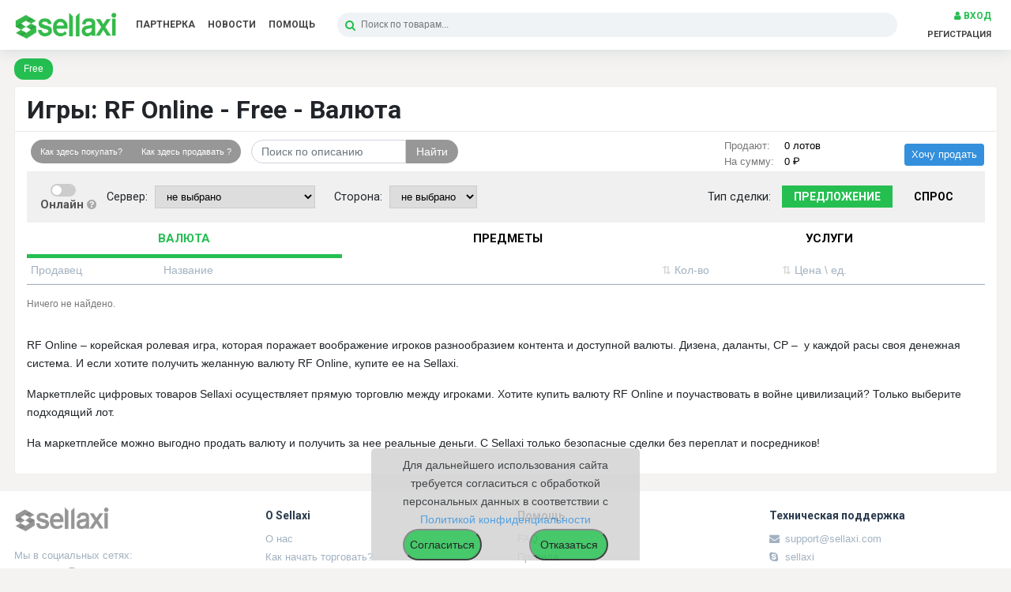

--- FILE ---
content_type: text/html; charset=UTF-8
request_url: https://sellaxi.com/games/rf-online/free/valyuta
body_size: 6926
content:
<!DOCTYPE html>
<html lang="ru">
<head data-title="Купить валюту в RF Online | Sellaxi">
  <meta charset="utf-8">
  <meta name="viewport" content="width=device-width, initial-scale=1">


  <meta name="csrf-token" content="75VuL8JdKtBceDUio2bcJrnnRxq9R8Zzpvje7roQ">

  <title>Купить валюту в RF Online | Sellaxi</title>
  <meta name="description" content="Предлагаем вам купить валюту RF Online по минимальным ценам. Мы предоставляем широкий выбор способов оплаты и гарантируем безопасность сделок. Пополните свой запас валюты и побеждайте в битвах!"/>
  <meta name="cmsmagazine" content="da6fff97e939c441cdcfe050fc7f9559"/>
  <meta name="it-rating" content="it-rat-ceb3d3c00ecd30fb8e54db2fb9b3fb15"/>
  <link rel="icon" type="image/png" href="/favicon.png"/>
  <meta name="yandex-verification" content="e1c4b56eefd2aedf" />
  <meta name="google-site-verification" content="jDNEUBqXNBC09n-ZHtyznnz_yj6iCeNyUDIPhUvOu4M" />
  
  <meta property="og:title" content="Купить валюту в RF Online | Sellaxi">
  <meta property="og:description" content="Предлагаем вам купить валюту RF Online по минимальным ценам. Мы предоставляем широкий выбор способов оплаты и гарантируем безопасность сделок. Пополните свой запас валюты и побеждайте в битвах!">
  <meta property="og:image" content="https://sellaxi.com/images/logo.png">
  <meta property="og:type" content="website">
  <meta property="og:url" content="https://sellaxi.com">
  <meta property="og:site_name" content="Sellaxi">

<!-- Scripts -->
  <script type="9724ab2625ed314e3d307ed0-text/javascript">
    window.routes = {
      accountBalance: 'https://sellaxi.com/account/balance',
    };
  </script>

  <script type="9724ab2625ed314e3d307ed0-text/javascript">
    function isApprove(value) {
        var submitButton = document.querySelector('#submitButton');
        value ? submitButton.disabled = false : submitButton.disabled = true;
      };
  </script>

  <script data-cfasync="false" src="/js/app.js?id=0dd44138866b2a695e31" defer></script>
  <script data-cfasync="false" src="https://sellaxi.com/js/dev.js?v=2" defer></script>
  <script src="https://www.google.com/recaptcha/api.js?hl=ru" defer type="9724ab2625ed314e3d307ed0-text/javascript"></script>

  <!-- Styles -->
  <link href="/css/app.css?id=12224d39abac47015792" rel="stylesheet">
  <link href="https://sellaxi.com/css/dev.css?x" rel="stylesheet">
</head>
<body>
<div id="app">
  <accept-cookies-component></accept-cookies-component>
  <nav class="navbar navbar-expand-md navbar-light fixed-top">
    <div class="container" id="flex_menu">
      <a class="navbar-brand" href="https://sellaxi.com/#">
        <img src="/images/logo.png" alt="Sellaxi"/>
      </a>

      <button class="navbar-toggler" type="button" data-toggle="collapse" data-target="#navbarSupportedContent"
              aria-controls="navbarSupportedContent" aria-expanded="false" aria-label="Toggle navigation">
        <span class="navbar-toggler-icon"></span>
      </button>

      <div class="collapse navbar-collapse" id="navbarSupportedContent">
        <ul class="navbar-nav mr-auto mr-20" id="hidden_menu">
          <li class="nav-item"><a class="nav-link" href="/referral">Партнерка</a></li>
          <li class="nav-item"><a class="nav-link" href="/news">Новости</a></li>

          <li class="nav-item dropdown">
            <a
                id="navbarDropdownHelp"
                class="nav-link dropdown-toggle"
                href="#"
                role="button"
                data-toggle="dropdown"
                aria-haspopup="true"
                aria-expanded="false"
                v-pre
            >
              Помощь
            </a>
            <div class="dropdown-menu dropdown-menu-right" aria-labelledby="navbarDropdownHelp">
              <a class="dropdown-item" href="/help">Помощь</a>
              <a class="dropdown-item" href="/help/faq">FAQ</a>
              <a class="dropdown-item" href="/help/message">Тех. поддержка</a>
            </div>
          </li>
        </ul>

        <div class="_search_box">
          <search-component></search-component>
        </div>

        <ul class="navbar-nav ml-auto">
                                  <li class="nav-item _auth_guest">
              <a class="nav-link" href="/login"><i class="fa fa-user"></i> Вход</a>
              <a class="nav-link" href="/register">Регистрация</a>
            </li>
                  </ul>
      </div>
    </div>
  </nav>

  <div id="_menu_space" style="height:49px;"></div>

  <main>
          <div class="container">
        
        
  <div class="catalog-item__subcategory__tablinks in-header">
    <ul>
                      <li class="catalog-item__subcategory__tablinks__link active">
          <a href="/games/rf-online/free/valyuta">Free</a>
        </li>
          </ul>
  </div>


  <div class="whiteBox3 mb-20 mt-20 subcategory-page">
    <div class="row">
      <div class="col-md-12" style="border-bottom: 1px solid #e8e8e8;
    padding-bottom: 12px;
    margin-bottom: 12px;margin-bottom:10px;padding-bottom:11px;padding-bottom:8px;">
        <h1>Игры: RF Online - Free - Валюта</h1>
      </div>

      <div class="col-md-7" id="info_buttons22" style="display: flex;  padding-bottom: 0px;">
                
        <div style="display: flex; flex-wrap: wrap;width: 100%;">
          <div class="buttonSaless in-subcategory mb-10 mr-2 d-flex" style="top: 0;min-width: auto;max-width: 276px;width: 100%;">
            <a href="https://www.youtube-nocookie.com/embed/2lfDYZv-0W8?controls=0&enablejsapi=1" target="_blanck" class="__handled"><span class="button buttonSaless1" data-toggle="modal"
                                                          style="display: flex;height: 100%;align-items: center;width: auto;padding: 3px 12px 4px 12px;"
                                                          data-target="#">Как здесь покупать?</span></a>
            <a href="https://www.youtube-nocookie.com/embed/7tEkhdZkEMg?controls=0&enablejsapi=1" target="_blanck" class="__handled"><span class="button buttonSaless2" data-toggle="modal"
                                                          style="display: flex;height: 100%;align-items: center;width: auto;padding: 3px 12px 4px 12px;"
                                                          data-target="#">Как здесь продавать ?</span></a>
          </div>
          
          <simple-search-by-description
          :simple-search="''"
          ></simple-search-by-description>
        </div>


          <div class="modal fade" id="modalHowBuy" tabindex="-1" role="dialog" aria-labelledby="modalTitle"
               aria-hidden="true">
            <div class="modal-dialog modal-dialog-centered modal-lg" role="document">
              <div class="modal-content">
                <div class="modal-header">
                  <h5 style="color:#000" class="modal-title" id="modalTitle">Как здесь покупать?</h5>
                  <button type="button" class="close" data-dismiss="modal" aria-label="Close"><span aria-hidden="true">&times;</span>
                  </button>
                </div>
                <div class="modal-body ">
                  <iframe width="100%" height="400px"
                          src="https://www.youtube-nocookie.com/embed/2lfDYZv-0W8?controls=0&enablejsapi=1"
                          frameborder="0"
                          allow="accelerometer; autoplay; encrypted-media; gyroscope; picture-in-picture"
                          allowfullscreen></iframe>
                </div>
              </div>
            </div>
          </div>

          <div class="modal fade" id="modalHowSell" tabindex="-1" role="dialog" aria-labelledby="modalTitle"
               aria-hidden="true">
            <div class="modal-dialog modal-dialog-centered modal-lg" role="document">
              <div class="modal-content">
                <div class="modal-header">
                  <h5 style="color:#000" class="modal-title" id="modalTitle">Как здесь продавать?</h5>
                  <button type="button" class="close" data-dismiss="modal" aria-label="Close"><span aria-hidden="true">&times;</span>
                  </button>
                </div>
                <div class="modal-body ">
                  <iframe width="100%" height="400px"
                          src="https://www.youtube-nocookie.com/embed/7tEkhdZkEMg?controls=0&enablejsapi=1"
                          frameborder="0"
                          allow="accelerometer; autoplay; encrypted-media; gyroscope; picture-in-picture"
                          allowfullscreen></iframe>
                </div>
              </div>
            </div>
          </div>
              </div>
      <div class="col-md-3" id="info_button2222">
                  <div class="category-stat">
            <table>
                              <tr>
                  <td style="width:76px;">Продают:</td>
                  <td>0 лотов</td>
                </tr>
                            <tr>
                <td style="width:76px;">На сумму:</td>
                <td>0 <img
                      src="https://img.icons8.com/material-rounded/24/000000/ruble.png" style="max-width: 14px; position: relative; top: 0px;    max-width: 12px;
    position: relative;
    top: -2px;
    left: -2px;"></td>
              </tr>
            </table>
          </div>
              </div>
      <div class="col-md-2" id="info_buttons222222">

                  <a href="/add/sale/529/531/535" class="btn btn-sm btn-primary float-right">Хочу
            продать</a>
        
      </div>
    </div>

    <script type="9724ab2625ed314e3d307ed0-text/javascript">
  function showHide(element_id) {
    const el = document.getElementById(element_id);
    if (el) {
      el.style.display = el.style.display !== "block" ? 'block' : 'none';
    }
  }
</script><a href="javascript:void(0)" onclick="if (!window.__cfRLUnblockHandlers) return false; showHide('filter_elements')" id="catalog_filter_link_main" data-cf-modified-9724ab2625ed314e3d307ed0-="">
  <div class="filter_catalog_main_page"><img
        src="https://img.icons8.com/windows/32/000000/filled-filter.png"
        style="max-width:20px;opacity:0.6;margin-right:8px;">Фильтр
  </div>
</a>

    
    <div class="filter_elements" id="filter_elements">
      <div class="filter-only-online">
        <label class="switch-box _online_onoff">
          <a style="display: none;"
             href="?online=1"></a>
          <a style="display: none;" href="?"></a>
          <input type="checkbox"  />
          <span class="switch_slider switch_round"></span>
        </label>
        <div>Онлайн <i class="fa fa-question-circle" data-toggle="tooltip" data-placement="bottom"
                       title="Переключите эту кнопку на зеленый цвет чтобы показать только те лоты, владельцы которых сейчас находятся в сети."></i>
        </div>
      </div>

                                        <div class="_element">
            <b>Сервер:</b>
            <select onchange="if (!window.__cfRLUnblockHandlers) return false; location.href='?ce[282]='+$(this).val()" data-cf-modified-9724ab2625ed314e3d307ed0-="">
              <option value="">не выбрано</option>
                              <option value="(4game) Вальхалла" >(4game) Вальхалла</option>
                              <option value="(4game) Гомер" >(4game) Гомер</option>
                              <option value="(4game) Фурия" >(4game) Фурия</option>
                              <option value="(EU - 4game) Turran" >(EU - 4game) Turran</option>
                              <option value="(free) Cerberus-Games.com" >(free) Cerberus-Games.com</option>
                              <option value="(free) HellGateWars.ru x50" >(free) HellGateWars.ru x50</option>
                              <option value="(free) PerformanceGame.ru" >(free) PerformanceGame.ru</option>
                              <option value="(free) PvPWar.net ReFresh" >(free) PvPWar.net ReFresh</option>
                              <option value="(free) PvPWar.net x100" >(free) PvPWar.net x100</option>
                              <option value="(free) ReturnHard.com" >(free) ReturnHard.com</option>
                              <option value="(free) RF-Angel.ru Angel" >(free) RF-Angel.ru Angel</option>
                              <option value="(free) RF-Default.ru" >(free) RF-Default.ru</option>
                              <option value="(free) RF-Essence.ru" >(free) RF-Essence.ru</option>
                              <option value="(free) RF-Lowrate.ru" >(free) RF-Lowrate.ru</option>
                              <option value="7457(free) RF-Pride.ru" >7457(free) RF-Pride.ru</option>
                              <option value="(free) RF-Rezero.ru" >(free) RF-Rezero.ru</option>
                              <option value="(free) RFOclassic.ru" >(free) RFOclassic.ru</option>
                              <option value="(free) RisingForceOnline.ru" >(free) RisingForceOnline.ru</option>
                          </select>
          </div>
                                  <div class="_element">
            <b>Сторона:</b>
            <select onchange="if (!window.__cfRLUnblockHandlers) return false; location.href='?ce[1329]='+$(this).val()" data-cf-modified-9724ab2625ed314e3d307ed0-="">
              <option value="">не выбрано</option>
                              <option value="Акретия" >Акретия</option>
                              <option value="Беллато" >Беллато</option>
                              <option value="Кора" >Кора</option>
                          </select>
          </div>
              

      <div class="offer-type">
        <span>Тип сделки:</span>
        <a href="/games/rf-online/free/valyuta"
            class="active">Предложение</a>
        &nbsp;
        <a href="/games/rf-online/free/valyuta/buy"
            >Спрос</a>
        &nbsp;
      </div>

      <div class="clear"></div>

      
            <account-filters
          :filters="[]"
          :old-values="{}"
      ></account-filters>
          </div>

  <ul class="nav nav-tabs nav-fill nav-green" role="tablist">
          <li class="nav-item">
        <a class="nav-link active"
           href="/games/rf-online/free/valyuta">
          <span>Валюта</span>
        </a>
      </li>
          <li class="nav-item">
        <a class="nav-link "
           href="/games/rf-online/free/predmety">
          <span>Предметы</span>
        </a>
      </li>
          <li class="nav-item">
        <a class="nav-link "
           href="/games/rf-online/free/uslugi">
          <span>Услуги</span>
        </a>
      </li>
      </ul>

<div class="table_subcategory">
  <table class="products-table2 mt-20 no-pa">
    <style>
        .theead_tr tr {
            display: flex;
        }
    </style>
          <thead class="theead_tr">
            <div class="table_sort">

        <div class="" id="table_sort_left">
          <div id="table_trader_id">Продавец</div>
          <div id="table_product_id">Название</div>
        </div>
        <div id="table_sort_right">
          <div class="text-center calc_calc">
            <a 
               href="?sort=quantity&amp;order=asc&amp;online=0"
            ><span class="page-example">&udarr;</span>Кол-во</a></div>
          <div class="text-center calc_price">
            <a 
               href="?sort=price&amp;order=asc&amp;online=0"
            ><span class="page-example">&udarr;</span>Цена \ ед.</a></div>
          <div class="zero_past">&nbsp;&nbsp;</div>
        </div>
      </div>
      </thead>
        <tbody>
              <tr>
        <td colspan="99" class="nothing">Ничего не найдено.</td>
      </tr>
        </tbody>
  </table>
</div>

  
<p><p>RF Online &ndash; корейская ролевая игра, которая поражает воображение игроков разнообразием контента и доступной валюты. Дизена, даланты, CP &ndash;&nbsp; у каждой расы своя денежная система. И если хотите получить желанную валюту RF Online, купите ее на Sellaxi.</p>

<p>Маркетплейс цифровых товаров Sellaxi осуществляет прямую торговлю между игроками. Хотите купить валюту RF Online и поучаствовать в войне цивилизаций? Только выберите подходящий лот.</p>

<p>На маркетплейсе можно выгодно продать валюту и получить за нее реальные деньги. С Sellaxi только безопасные сделки без переплат и посредников!</p></p>
  </div>




              </div>
      </main>

  </div>

<footer>
  <div class="container">
    <div class="row">

      <div class="col-md-3 mt-20">
        <img class="f_logo" src="/images/logo.png"/>
        <div class="f_social">
          <div>Мы в социальных сетях:</div>
          <a href="https://twitter.com/sellaxi_com"><i class="fa fa-twitter"></i></a>
          <a href="https://vk.com/sellaxi"><i class="fa fa-vk"></i></a>
          <a href="https://t.me/Sellaxi"><i class="fa fa-telegram"></i></a>
        </div>
        <p>&copy; Все права защищены.</p>
      </div>

      <div class="col-md-3 mt-20">
        <h6>О Sellaxi</h6>
        <ul>
          <li><a href="/help/o-nas.html">О нас</a></li>
          <li><a href="/help/instruktsiya-po-oformleniyu-sdelok.html">Как начать торговать?</a></li>
          <li><a href="/help/pravila-arbitrazha.html">Как обжаловать сделку?</a></li>
          <li><a href="/help/politika-konfidentsialnosti-sellaxi.html">Политика конфиденциальности</a></li>
          <li><a href="/help/politika-konfidentsialnosti-v-otnoshenii-faylov-cookie.html">Политика в отношении
              cookie</a></li>
        </ul>
      </div>

      <div class="col-md-3 mt-20">
        <h6>Помощь</h6>
        <ul>
          <li><a href="/help/faq">FAQ</a></li>
          <li><a href="/help/pravila-servisa.html">Правила</a></li>
        </ul>
      </div>

      <div class="col-md-3 pb-10">
        <h6 class="mt-20">Техническая поддержка</h6>
        <ul class="f_sup_links">
          <li><a href="/cdn-cgi/l/email-protection#4f3c3a3f3f203d3b0f3c2a23232e3726612c2022"><i class="fa fa-envelope"></i> <span class="__cf_email__" data-cfemail="90e3e5e0e0ffe2e4d0e3f5fcfcf1e8f9bef3fffd">[email&#160;protected]</span></a></li>
          <li><a href="skype:sellaxi"><i class="fa fa-skype"></i> sellaxi</a></li>
          <li><a href="https://t.me/SellaxiSupport"><i class="fa fa-telegram"></i> @SellaxiSupport</a></li>
          <li><br/></li>
          <li><a href="/help/message">Форма обратной связи</a></li>
        </ul>
      </div>

    </div>
  </div>
</footer>


  <script data-cfasync="false" src="/cdn-cgi/scripts/5c5dd728/cloudflare-static/email-decode.min.js"></script><script src="//code.jivosite.com/widget.js" jv-id="jwBxnNWH8K" async type="9724ab2625ed314e3d307ed0-text/javascript"></script>

  <!-- Global site tag (gtag.js) - Google Analytics -->
<script async src="https://www.googletagmanager.com/gtag/js?id=G-2ERR9QEK72" type="9724ab2625ed314e3d307ed0-text/javascript"></script>
<script type="9724ab2625ed314e3d307ed0-text/javascript">
  window.dataLayer = window.dataLayer || [];

  function gtag() {
    dataLayer.push(arguments);
  }

  gtag('js', new Date());
  gtag('config', 'G-2ERR9QEK72');
</script>
<!-- /Global site tag (gtag.js) - Google Analytics -->
  <!-- Yandex.Metrika counter -->
<script type="9724ab2625ed314e3d307ed0-text/javascript">
  (function (m, e, t, r, i, k, a) {
    m[i] = m[i] || function () {
      (m[i].a = m[i].a || []).push(arguments)
    };
    m[i].l = 1 * new Date();
    k = e.createElement(t), a = e.getElementsByTagName(t)[0], k.async = 1, k.src = r, a.parentNode.insertBefore(k, a)
  })

  (window, document, "script", "https://mc.yandex.ru/metrika/tag.js", "ym");

  ym(70144378, "init", {
    clickmap: true,
    trackLinks: true,
    accurateTrackBounce: true,
    webvisor: true,
    trackHash: true,
    ecommerce: "dataLayer"
  });
</script>
<noscript>
  <div>
    <img
        src="https://mc.yandex.ru/watch/70144378"
        style="position:absolute;
            left:-9999px;"
        alt=""
    />
  </div>
</noscript>
<!-- /Yandex.Metrika counter -->

<div class="modal fade" id="modalInsufficientFunds" tabindex="-1" role="dialog" aria-hidden="true">
  <div class="modal-dialog modal-dialog-centered" role="document">
    <div class="modal-content">
      <div class="modal-header">
        <h5 class="modal-title">Недостаточно средств</h5>
        <button type="button" class="close" data-dismiss="modal" aria-label="Close"><span
              aria-hidden="true">&times;</span></button>
      </div>
      <div class="modal-footer">
        <a
            data-href="https://sellaxi.com/account/fill_up"
            href="#"
            class="btn btn-sm btn-primary fill-up-link"
        >
          Пополнить счет
        </a>
        <button type="button" class="btn btn-sm btn-secondary" data-dismiss="modal">
          Закрыть
        </button>
      </div>
    </div>
  </div>
</div>
<script type="application/ld+json">
  {
    "@context":"http://schema.org",
    "@type":"Organization",
    "url":"https://sellaxi.com/images/logo.png",
    "name":"SELLAXI",
    "logo":"https://test.ru/logo.png"
  }
  </script>
<script src="/cdn-cgi/scripts/7d0fa10a/cloudflare-static/rocket-loader.min.js" data-cf-settings="9724ab2625ed314e3d307ed0-|49" defer></script><script defer src="https://static.cloudflareinsights.com/beacon.min.js/vcd15cbe7772f49c399c6a5babf22c1241717689176015" integrity="sha512-ZpsOmlRQV6y907TI0dKBHq9Md29nnaEIPlkf84rnaERnq6zvWvPUqr2ft8M1aS28oN72PdrCzSjY4U6VaAw1EQ==" data-cf-beacon='{"version":"2024.11.0","token":"ff7b5b4da31847a8893a483239f542fa","r":1,"server_timing":{"name":{"cfCacheStatus":true,"cfEdge":true,"cfExtPri":true,"cfL4":true,"cfOrigin":true,"cfSpeedBrain":true},"location_startswith":null}}' crossorigin="anonymous"></script>
</body>
</html>


--- FILE ---
content_type: text/html; charset=utf-8
request_url: https://www.youtube-nocookie.com/embed/2lfDYZv-0W8?controls=0&enablejsapi=1
body_size: 45898
content:
<!DOCTYPE html><html lang="en" dir="ltr" data-cast-api-enabled="true"><head><meta name="viewport" content="width=device-width, initial-scale=1"><script nonce="XDAZ1WFtWdG3rX56ZFkDpg">if ('undefined' == typeof Symbol || 'undefined' == typeof Symbol.iterator) {delete Array.prototype.entries;}</script><style name="www-roboto" nonce="DwTTD9K6ElmrdrbbmrI5Tg">@font-face{font-family:'Roboto';font-style:normal;font-weight:400;font-stretch:100%;src:url(//fonts.gstatic.com/s/roboto/v48/KFO7CnqEu92Fr1ME7kSn66aGLdTylUAMa3GUBHMdazTgWw.woff2)format('woff2');unicode-range:U+0460-052F,U+1C80-1C8A,U+20B4,U+2DE0-2DFF,U+A640-A69F,U+FE2E-FE2F;}@font-face{font-family:'Roboto';font-style:normal;font-weight:400;font-stretch:100%;src:url(//fonts.gstatic.com/s/roboto/v48/KFO7CnqEu92Fr1ME7kSn66aGLdTylUAMa3iUBHMdazTgWw.woff2)format('woff2');unicode-range:U+0301,U+0400-045F,U+0490-0491,U+04B0-04B1,U+2116;}@font-face{font-family:'Roboto';font-style:normal;font-weight:400;font-stretch:100%;src:url(//fonts.gstatic.com/s/roboto/v48/KFO7CnqEu92Fr1ME7kSn66aGLdTylUAMa3CUBHMdazTgWw.woff2)format('woff2');unicode-range:U+1F00-1FFF;}@font-face{font-family:'Roboto';font-style:normal;font-weight:400;font-stretch:100%;src:url(//fonts.gstatic.com/s/roboto/v48/KFO7CnqEu92Fr1ME7kSn66aGLdTylUAMa3-UBHMdazTgWw.woff2)format('woff2');unicode-range:U+0370-0377,U+037A-037F,U+0384-038A,U+038C,U+038E-03A1,U+03A3-03FF;}@font-face{font-family:'Roboto';font-style:normal;font-weight:400;font-stretch:100%;src:url(//fonts.gstatic.com/s/roboto/v48/KFO7CnqEu92Fr1ME7kSn66aGLdTylUAMawCUBHMdazTgWw.woff2)format('woff2');unicode-range:U+0302-0303,U+0305,U+0307-0308,U+0310,U+0312,U+0315,U+031A,U+0326-0327,U+032C,U+032F-0330,U+0332-0333,U+0338,U+033A,U+0346,U+034D,U+0391-03A1,U+03A3-03A9,U+03B1-03C9,U+03D1,U+03D5-03D6,U+03F0-03F1,U+03F4-03F5,U+2016-2017,U+2034-2038,U+203C,U+2040,U+2043,U+2047,U+2050,U+2057,U+205F,U+2070-2071,U+2074-208E,U+2090-209C,U+20D0-20DC,U+20E1,U+20E5-20EF,U+2100-2112,U+2114-2115,U+2117-2121,U+2123-214F,U+2190,U+2192,U+2194-21AE,U+21B0-21E5,U+21F1-21F2,U+21F4-2211,U+2213-2214,U+2216-22FF,U+2308-230B,U+2310,U+2319,U+231C-2321,U+2336-237A,U+237C,U+2395,U+239B-23B7,U+23D0,U+23DC-23E1,U+2474-2475,U+25AF,U+25B3,U+25B7,U+25BD,U+25C1,U+25CA,U+25CC,U+25FB,U+266D-266F,U+27C0-27FF,U+2900-2AFF,U+2B0E-2B11,U+2B30-2B4C,U+2BFE,U+3030,U+FF5B,U+FF5D,U+1D400-1D7FF,U+1EE00-1EEFF;}@font-face{font-family:'Roboto';font-style:normal;font-weight:400;font-stretch:100%;src:url(//fonts.gstatic.com/s/roboto/v48/KFO7CnqEu92Fr1ME7kSn66aGLdTylUAMaxKUBHMdazTgWw.woff2)format('woff2');unicode-range:U+0001-000C,U+000E-001F,U+007F-009F,U+20DD-20E0,U+20E2-20E4,U+2150-218F,U+2190,U+2192,U+2194-2199,U+21AF,U+21E6-21F0,U+21F3,U+2218-2219,U+2299,U+22C4-22C6,U+2300-243F,U+2440-244A,U+2460-24FF,U+25A0-27BF,U+2800-28FF,U+2921-2922,U+2981,U+29BF,U+29EB,U+2B00-2BFF,U+4DC0-4DFF,U+FFF9-FFFB,U+10140-1018E,U+10190-1019C,U+101A0,U+101D0-101FD,U+102E0-102FB,U+10E60-10E7E,U+1D2C0-1D2D3,U+1D2E0-1D37F,U+1F000-1F0FF,U+1F100-1F1AD,U+1F1E6-1F1FF,U+1F30D-1F30F,U+1F315,U+1F31C,U+1F31E,U+1F320-1F32C,U+1F336,U+1F378,U+1F37D,U+1F382,U+1F393-1F39F,U+1F3A7-1F3A8,U+1F3AC-1F3AF,U+1F3C2,U+1F3C4-1F3C6,U+1F3CA-1F3CE,U+1F3D4-1F3E0,U+1F3ED,U+1F3F1-1F3F3,U+1F3F5-1F3F7,U+1F408,U+1F415,U+1F41F,U+1F426,U+1F43F,U+1F441-1F442,U+1F444,U+1F446-1F449,U+1F44C-1F44E,U+1F453,U+1F46A,U+1F47D,U+1F4A3,U+1F4B0,U+1F4B3,U+1F4B9,U+1F4BB,U+1F4BF,U+1F4C8-1F4CB,U+1F4D6,U+1F4DA,U+1F4DF,U+1F4E3-1F4E6,U+1F4EA-1F4ED,U+1F4F7,U+1F4F9-1F4FB,U+1F4FD-1F4FE,U+1F503,U+1F507-1F50B,U+1F50D,U+1F512-1F513,U+1F53E-1F54A,U+1F54F-1F5FA,U+1F610,U+1F650-1F67F,U+1F687,U+1F68D,U+1F691,U+1F694,U+1F698,U+1F6AD,U+1F6B2,U+1F6B9-1F6BA,U+1F6BC,U+1F6C6-1F6CF,U+1F6D3-1F6D7,U+1F6E0-1F6EA,U+1F6F0-1F6F3,U+1F6F7-1F6FC,U+1F700-1F7FF,U+1F800-1F80B,U+1F810-1F847,U+1F850-1F859,U+1F860-1F887,U+1F890-1F8AD,U+1F8B0-1F8BB,U+1F8C0-1F8C1,U+1F900-1F90B,U+1F93B,U+1F946,U+1F984,U+1F996,U+1F9E9,U+1FA00-1FA6F,U+1FA70-1FA7C,U+1FA80-1FA89,U+1FA8F-1FAC6,U+1FACE-1FADC,U+1FADF-1FAE9,U+1FAF0-1FAF8,U+1FB00-1FBFF;}@font-face{font-family:'Roboto';font-style:normal;font-weight:400;font-stretch:100%;src:url(//fonts.gstatic.com/s/roboto/v48/KFO7CnqEu92Fr1ME7kSn66aGLdTylUAMa3OUBHMdazTgWw.woff2)format('woff2');unicode-range:U+0102-0103,U+0110-0111,U+0128-0129,U+0168-0169,U+01A0-01A1,U+01AF-01B0,U+0300-0301,U+0303-0304,U+0308-0309,U+0323,U+0329,U+1EA0-1EF9,U+20AB;}@font-face{font-family:'Roboto';font-style:normal;font-weight:400;font-stretch:100%;src:url(//fonts.gstatic.com/s/roboto/v48/KFO7CnqEu92Fr1ME7kSn66aGLdTylUAMa3KUBHMdazTgWw.woff2)format('woff2');unicode-range:U+0100-02BA,U+02BD-02C5,U+02C7-02CC,U+02CE-02D7,U+02DD-02FF,U+0304,U+0308,U+0329,U+1D00-1DBF,U+1E00-1E9F,U+1EF2-1EFF,U+2020,U+20A0-20AB,U+20AD-20C0,U+2113,U+2C60-2C7F,U+A720-A7FF;}@font-face{font-family:'Roboto';font-style:normal;font-weight:400;font-stretch:100%;src:url(//fonts.gstatic.com/s/roboto/v48/KFO7CnqEu92Fr1ME7kSn66aGLdTylUAMa3yUBHMdazQ.woff2)format('woff2');unicode-range:U+0000-00FF,U+0131,U+0152-0153,U+02BB-02BC,U+02C6,U+02DA,U+02DC,U+0304,U+0308,U+0329,U+2000-206F,U+20AC,U+2122,U+2191,U+2193,U+2212,U+2215,U+FEFF,U+FFFD;}@font-face{font-family:'Roboto';font-style:normal;font-weight:500;font-stretch:100%;src:url(//fonts.gstatic.com/s/roboto/v48/KFO7CnqEu92Fr1ME7kSn66aGLdTylUAMa3GUBHMdazTgWw.woff2)format('woff2');unicode-range:U+0460-052F,U+1C80-1C8A,U+20B4,U+2DE0-2DFF,U+A640-A69F,U+FE2E-FE2F;}@font-face{font-family:'Roboto';font-style:normal;font-weight:500;font-stretch:100%;src:url(//fonts.gstatic.com/s/roboto/v48/KFO7CnqEu92Fr1ME7kSn66aGLdTylUAMa3iUBHMdazTgWw.woff2)format('woff2');unicode-range:U+0301,U+0400-045F,U+0490-0491,U+04B0-04B1,U+2116;}@font-face{font-family:'Roboto';font-style:normal;font-weight:500;font-stretch:100%;src:url(//fonts.gstatic.com/s/roboto/v48/KFO7CnqEu92Fr1ME7kSn66aGLdTylUAMa3CUBHMdazTgWw.woff2)format('woff2');unicode-range:U+1F00-1FFF;}@font-face{font-family:'Roboto';font-style:normal;font-weight:500;font-stretch:100%;src:url(//fonts.gstatic.com/s/roboto/v48/KFO7CnqEu92Fr1ME7kSn66aGLdTylUAMa3-UBHMdazTgWw.woff2)format('woff2');unicode-range:U+0370-0377,U+037A-037F,U+0384-038A,U+038C,U+038E-03A1,U+03A3-03FF;}@font-face{font-family:'Roboto';font-style:normal;font-weight:500;font-stretch:100%;src:url(//fonts.gstatic.com/s/roboto/v48/KFO7CnqEu92Fr1ME7kSn66aGLdTylUAMawCUBHMdazTgWw.woff2)format('woff2');unicode-range:U+0302-0303,U+0305,U+0307-0308,U+0310,U+0312,U+0315,U+031A,U+0326-0327,U+032C,U+032F-0330,U+0332-0333,U+0338,U+033A,U+0346,U+034D,U+0391-03A1,U+03A3-03A9,U+03B1-03C9,U+03D1,U+03D5-03D6,U+03F0-03F1,U+03F4-03F5,U+2016-2017,U+2034-2038,U+203C,U+2040,U+2043,U+2047,U+2050,U+2057,U+205F,U+2070-2071,U+2074-208E,U+2090-209C,U+20D0-20DC,U+20E1,U+20E5-20EF,U+2100-2112,U+2114-2115,U+2117-2121,U+2123-214F,U+2190,U+2192,U+2194-21AE,U+21B0-21E5,U+21F1-21F2,U+21F4-2211,U+2213-2214,U+2216-22FF,U+2308-230B,U+2310,U+2319,U+231C-2321,U+2336-237A,U+237C,U+2395,U+239B-23B7,U+23D0,U+23DC-23E1,U+2474-2475,U+25AF,U+25B3,U+25B7,U+25BD,U+25C1,U+25CA,U+25CC,U+25FB,U+266D-266F,U+27C0-27FF,U+2900-2AFF,U+2B0E-2B11,U+2B30-2B4C,U+2BFE,U+3030,U+FF5B,U+FF5D,U+1D400-1D7FF,U+1EE00-1EEFF;}@font-face{font-family:'Roboto';font-style:normal;font-weight:500;font-stretch:100%;src:url(//fonts.gstatic.com/s/roboto/v48/KFO7CnqEu92Fr1ME7kSn66aGLdTylUAMaxKUBHMdazTgWw.woff2)format('woff2');unicode-range:U+0001-000C,U+000E-001F,U+007F-009F,U+20DD-20E0,U+20E2-20E4,U+2150-218F,U+2190,U+2192,U+2194-2199,U+21AF,U+21E6-21F0,U+21F3,U+2218-2219,U+2299,U+22C4-22C6,U+2300-243F,U+2440-244A,U+2460-24FF,U+25A0-27BF,U+2800-28FF,U+2921-2922,U+2981,U+29BF,U+29EB,U+2B00-2BFF,U+4DC0-4DFF,U+FFF9-FFFB,U+10140-1018E,U+10190-1019C,U+101A0,U+101D0-101FD,U+102E0-102FB,U+10E60-10E7E,U+1D2C0-1D2D3,U+1D2E0-1D37F,U+1F000-1F0FF,U+1F100-1F1AD,U+1F1E6-1F1FF,U+1F30D-1F30F,U+1F315,U+1F31C,U+1F31E,U+1F320-1F32C,U+1F336,U+1F378,U+1F37D,U+1F382,U+1F393-1F39F,U+1F3A7-1F3A8,U+1F3AC-1F3AF,U+1F3C2,U+1F3C4-1F3C6,U+1F3CA-1F3CE,U+1F3D4-1F3E0,U+1F3ED,U+1F3F1-1F3F3,U+1F3F5-1F3F7,U+1F408,U+1F415,U+1F41F,U+1F426,U+1F43F,U+1F441-1F442,U+1F444,U+1F446-1F449,U+1F44C-1F44E,U+1F453,U+1F46A,U+1F47D,U+1F4A3,U+1F4B0,U+1F4B3,U+1F4B9,U+1F4BB,U+1F4BF,U+1F4C8-1F4CB,U+1F4D6,U+1F4DA,U+1F4DF,U+1F4E3-1F4E6,U+1F4EA-1F4ED,U+1F4F7,U+1F4F9-1F4FB,U+1F4FD-1F4FE,U+1F503,U+1F507-1F50B,U+1F50D,U+1F512-1F513,U+1F53E-1F54A,U+1F54F-1F5FA,U+1F610,U+1F650-1F67F,U+1F687,U+1F68D,U+1F691,U+1F694,U+1F698,U+1F6AD,U+1F6B2,U+1F6B9-1F6BA,U+1F6BC,U+1F6C6-1F6CF,U+1F6D3-1F6D7,U+1F6E0-1F6EA,U+1F6F0-1F6F3,U+1F6F7-1F6FC,U+1F700-1F7FF,U+1F800-1F80B,U+1F810-1F847,U+1F850-1F859,U+1F860-1F887,U+1F890-1F8AD,U+1F8B0-1F8BB,U+1F8C0-1F8C1,U+1F900-1F90B,U+1F93B,U+1F946,U+1F984,U+1F996,U+1F9E9,U+1FA00-1FA6F,U+1FA70-1FA7C,U+1FA80-1FA89,U+1FA8F-1FAC6,U+1FACE-1FADC,U+1FADF-1FAE9,U+1FAF0-1FAF8,U+1FB00-1FBFF;}@font-face{font-family:'Roboto';font-style:normal;font-weight:500;font-stretch:100%;src:url(//fonts.gstatic.com/s/roboto/v48/KFO7CnqEu92Fr1ME7kSn66aGLdTylUAMa3OUBHMdazTgWw.woff2)format('woff2');unicode-range:U+0102-0103,U+0110-0111,U+0128-0129,U+0168-0169,U+01A0-01A1,U+01AF-01B0,U+0300-0301,U+0303-0304,U+0308-0309,U+0323,U+0329,U+1EA0-1EF9,U+20AB;}@font-face{font-family:'Roboto';font-style:normal;font-weight:500;font-stretch:100%;src:url(//fonts.gstatic.com/s/roboto/v48/KFO7CnqEu92Fr1ME7kSn66aGLdTylUAMa3KUBHMdazTgWw.woff2)format('woff2');unicode-range:U+0100-02BA,U+02BD-02C5,U+02C7-02CC,U+02CE-02D7,U+02DD-02FF,U+0304,U+0308,U+0329,U+1D00-1DBF,U+1E00-1E9F,U+1EF2-1EFF,U+2020,U+20A0-20AB,U+20AD-20C0,U+2113,U+2C60-2C7F,U+A720-A7FF;}@font-face{font-family:'Roboto';font-style:normal;font-weight:500;font-stretch:100%;src:url(//fonts.gstatic.com/s/roboto/v48/KFO7CnqEu92Fr1ME7kSn66aGLdTylUAMa3yUBHMdazQ.woff2)format('woff2');unicode-range:U+0000-00FF,U+0131,U+0152-0153,U+02BB-02BC,U+02C6,U+02DA,U+02DC,U+0304,U+0308,U+0329,U+2000-206F,U+20AC,U+2122,U+2191,U+2193,U+2212,U+2215,U+FEFF,U+FFFD;}</style><script name="www-roboto" nonce="XDAZ1WFtWdG3rX56ZFkDpg">if (document.fonts && document.fonts.load) {document.fonts.load("400 10pt Roboto", "E"); document.fonts.load("500 10pt Roboto", "E");}</script><link rel="stylesheet" href="/s/player/b95b0e7a/www-player.css" name="www-player" nonce="DwTTD9K6ElmrdrbbmrI5Tg"><style nonce="DwTTD9K6ElmrdrbbmrI5Tg">html {overflow: hidden;}body {font: 12px Roboto, Arial, sans-serif; background-color: #000; color: #fff; height: 100%; width: 100%; overflow: hidden; position: absolute; margin: 0; padding: 0;}#player {width: 100%; height: 100%;}h1 {text-align: center; color: #fff;}h3 {margin-top: 6px; margin-bottom: 3px;}.player-unavailable {position: absolute; top: 0; left: 0; right: 0; bottom: 0; padding: 25px; font-size: 13px; background: url(/img/meh7.png) 50% 65% no-repeat;}.player-unavailable .message {text-align: left; margin: 0 -5px 15px; padding: 0 5px 14px; border-bottom: 1px solid #888; font-size: 19px; font-weight: normal;}.player-unavailable a {color: #167ac6; text-decoration: none;}</style><script nonce="XDAZ1WFtWdG3rX56ZFkDpg">var ytcsi={gt:function(n){n=(n||"")+"data_";return ytcsi[n]||(ytcsi[n]={tick:{},info:{},gel:{preLoggedGelInfos:[]}})},now:window.performance&&window.performance.timing&&window.performance.now&&window.performance.timing.navigationStart?function(){return window.performance.timing.navigationStart+window.performance.now()}:function(){return(new Date).getTime()},tick:function(l,t,n){var ticks=ytcsi.gt(n).tick;var v=t||ytcsi.now();if(ticks[l]){ticks["_"+l]=ticks["_"+l]||[ticks[l]];ticks["_"+l].push(v)}ticks[l]=
v},info:function(k,v,n){ytcsi.gt(n).info[k]=v},infoGel:function(p,n){ytcsi.gt(n).gel.preLoggedGelInfos.push(p)},setStart:function(t,n){ytcsi.tick("_start",t,n)}};
(function(w,d){function isGecko(){if(!w.navigator)return false;try{if(w.navigator.userAgentData&&w.navigator.userAgentData.brands&&w.navigator.userAgentData.brands.length){var brands=w.navigator.userAgentData.brands;var i=0;for(;i<brands.length;i++)if(brands[i]&&brands[i].brand==="Firefox")return true;return false}}catch(e){setTimeout(function(){throw e;})}if(!w.navigator.userAgent)return false;var ua=w.navigator.userAgent;return ua.indexOf("Gecko")>0&&ua.toLowerCase().indexOf("webkit")<0&&ua.indexOf("Edge")<
0&&ua.indexOf("Trident")<0&&ua.indexOf("MSIE")<0}ytcsi.setStart(w.performance?w.performance.timing.responseStart:null);var isPrerender=(d.visibilityState||d.webkitVisibilityState)=="prerender";var vName=!d.visibilityState&&d.webkitVisibilityState?"webkitvisibilitychange":"visibilitychange";if(isPrerender){var startTick=function(){ytcsi.setStart();d.removeEventListener(vName,startTick)};d.addEventListener(vName,startTick,false)}if(d.addEventListener)d.addEventListener(vName,function(){ytcsi.tick("vc")},
false);if(isGecko()){var isHidden=(d.visibilityState||d.webkitVisibilityState)=="hidden";if(isHidden)ytcsi.tick("vc")}var slt=function(el,t){setTimeout(function(){var n=ytcsi.now();el.loadTime=n;if(el.slt)el.slt()},t)};w.__ytRIL=function(el){if(!el.getAttribute("data-thumb"))if(w.requestAnimationFrame)w.requestAnimationFrame(function(){slt(el,0)});else slt(el,16)}})(window,document);
</script><script nonce="XDAZ1WFtWdG3rX56ZFkDpg">var ytcfg={d:function(){return window.yt&&yt.config_||ytcfg.data_||(ytcfg.data_={})},get:function(k,o){return k in ytcfg.d()?ytcfg.d()[k]:o},set:function(){var a=arguments;if(a.length>1)ytcfg.d()[a[0]]=a[1];else{var k;for(k in a[0])ytcfg.d()[k]=a[0][k]}}};
ytcfg.set({"CLIENT_CANARY_STATE":"none","DEVICE":"cbr\u003dChrome\u0026cbrand\u003dapple\u0026cbrver\u003d131.0.0.0\u0026ceng\u003dWebKit\u0026cengver\u003d537.36\u0026cos\u003dMacintosh\u0026cosver\u003d10_15_7\u0026cplatform\u003dDESKTOP","EVENT_ID":"XoFwacHfG6bPib4Px6b1-Qc","EXPERIMENT_FLAGS":{"ab_det_apm":true,"ab_det_el_h":true,"ab_det_em_inj":true,"ab_fk_sk_cl":true,"ab_l_sig_st":true,"ab_l_sig_st_e":true,"action_companion_center_align_description":true,"allow_skip_networkless":true,"always_send_and_write":true,"att_web_record_metrics":true,"attmusi":true,"c3_enable_button_impression_logging":true,"c3_watch_page_component":true,"cancel_pending_navs":true,"clean_up_manual_attribution_header":true,"config_age_report_killswitch":true,"cow_optimize_idom_compat":true,"csi_config_handling_infra":true,"csi_on_gel":true,"delhi_mweb_colorful_sd":true,"delhi_mweb_colorful_sd_v2":true,"deprecate_csi_has_info":true,"deprecate_pair_servlet_enabled":true,"desktop_sparkles_light_cta_button":true,"disable_cached_masthead_data":true,"disable_child_node_auto_formatted_strings":true,"disable_log_to_visitor_layer":true,"disable_pacf_logging_for_memory_limited_tv":true,"embeds_enable_eid_enforcement_for_youtube":true,"embeds_enable_info_panel_dismissal":true,"embeds_enable_pfp_always_unbranded":true,"embeds_muted_autoplay_sound_fix":true,"embeds_serve_es6_client":true,"embeds_web_nwl_disable_nocookie":true,"embeds_web_updated_shorts_definition_fix":true,"enable_active_view_display_ad_renderer_web_home":true,"enable_ad_disclosure_banner_a11y_fix":true,"enable_chips_shelf_view_model_fully_reactive":true,"enable_client_creator_goal_ticker_bar_revamp":true,"enable_client_only_wiz_direct_reactions":true,"enable_client_sli_logging":true,"enable_client_streamz_web":true,"enable_client_ve_spec":true,"enable_cloud_save_error_popup_after_retry":true,"enable_dai_sdf_h5_preroll":true,"enable_datasync_id_header_in_web_vss_pings":true,"enable_default_mono_cta_migration_web_client":true,"enable_docked_chat_messages":true,"enable_drop_shadow_experiment":true,"enable_entity_store_from_dependency_injection":true,"enable_inline_muted_playback_on_web_search":true,"enable_inline_muted_playback_on_web_search_for_vdc":true,"enable_inline_muted_playback_on_web_search_for_vdcb":true,"enable_is_mini_app_page_active_bugfix":true,"enable_logging_first_user_action_after_game_ready":true,"enable_ltc_param_fetch_from_innertube":true,"enable_masthead_mweb_padding_fix":true,"enable_menu_renderer_button_in_mweb_hclr":true,"enable_mini_app_command_handler_mweb_fix":true,"enable_mini_app_iframe_loaded_logging":true,"enable_mini_guide_downloads_item":true,"enable_mixed_direction_formatted_strings":true,"enable_mweb_livestream_ui_update":true,"enable_mweb_new_caption_language_picker":true,"enable_names_handles_account_switcher":true,"enable_network_request_logging_on_game_events":true,"enable_new_paid_product_placement":true,"enable_obtaining_ppn_query_param":true,"enable_open_in_new_tab_icon_for_short_dr_for_desktop_search":true,"enable_open_yt_content":true,"enable_origin_query_parameter_bugfix":true,"enable_pause_ads_on_ytv_html5":true,"enable_payments_purchase_manager":true,"enable_pdp_icon_prefetch":true,"enable_pl_r_si_fa":true,"enable_place_pivot_url":true,"enable_playable_a11y_label_with_badge_text":true,"enable_pv_screen_modern_text":true,"enable_removing_navbar_title_on_hashtag_page_mweb":true,"enable_resetting_scroll_position_on_flow_change":true,"enable_rta_manager":true,"enable_sdf_companion_h5":true,"enable_sdf_dai_h5_midroll":true,"enable_sdf_h5_endemic_mid_post_roll":true,"enable_sdf_on_h5_unplugged_vod_midroll":true,"enable_sdf_shorts_player_bytes_h5":true,"enable_sdk_performance_network_logging":true,"enable_sending_unwrapped_game_audio_as_serialized_metadata":true,"enable_sfv_effect_pivot_url":true,"enable_shorts_new_carousel":true,"enable_skip_ad_guidance_prompt":true,"enable_skippable_ads_for_unplugged_ad_pod":true,"enable_smearing_expansion_dai":true,"enable_third_party_info":true,"enable_time_out_messages":true,"enable_timeline_view_modern_transcript_fe":true,"enable_video_display_compact_button_group_for_desktop_search":true,"enable_web_home_top_landscape_image_layout_level_click":true,"enable_web_tiered_gel":true,"enable_window_constrained_buy_flow_dialog":true,"enable_wiz_queue_effect_and_on_init_initial_runs":true,"enable_ypc_spinners":true,"enable_yt_ata_iframe_authuser":true,"export_networkless_options":true,"export_player_version_to_ytconfig":true,"fill_single_video_with_notify_to_lasr":true,"fix_ad_miniplayer_controls_rendering":true,"fix_ads_tracking_for_swf_config_deprecation_mweb":true,"h5_companion_enable_adcpn_macro_substitution_for_click_pings":true,"h5_inplayer_enable_adcpn_macro_substitution_for_click_pings":true,"h5_reset_cache_and_filter_before_update_masthead":true,"hide_channel_creation_title_for_mweb":true,"high_ccv_client_side_caching_h5":true,"html5_log_trigger_events_with_debug_data":true,"html5_ssdai_enable_media_end_cue_range":true,"il_attach_cache_limit":true,"il_use_view_model_logging_context":true,"is_browser_support_for_webcam_streaming":true,"json_condensed_response":true,"kev_adb_pg":true,"kevlar_gel_error_routing":true,"kevlar_watch_cinematics":true,"live_chat_enable_controller_extraction":true,"live_chat_enable_rta_manager":true,"live_chat_increased_min_height":true,"log_click_with_layer_from_element_in_command_handler":true,"log_errors_through_nwl_on_retry":true,"mdx_enable_privacy_disclosure_ui":true,"mdx_load_cast_api_bootstrap_script":true,"medium_progress_bar_modification":true,"migrate_remaining_web_ad_badges_to_innertube":true,"mobile_account_menu_refresh":true,"mweb_a11y_enable_player_controls_invisible_toggle":true,"mweb_account_linking_noapp":true,"mweb_after_render_to_scheduler":true,"mweb_allow_modern_search_suggest_behavior":true,"mweb_animated_actions":true,"mweb_app_upsell_button_direct_to_app":true,"mweb_big_progress_bar":true,"mweb_c3_disable_carve_out":true,"mweb_c3_disable_carve_out_keep_external_links":true,"mweb_c3_enable_adaptive_signals":true,"mweb_c3_endscreen":true,"mweb_c3_endscreen_v2":true,"mweb_c3_library_page_enable_recent_shelf":true,"mweb_c3_remove_web_navigation_endpoint_data":true,"mweb_c3_use_canonical_from_player_response":true,"mweb_cinematic_watch":true,"mweb_command_handler":true,"mweb_delay_watch_initial_data":true,"mweb_disable_searchbar_scroll":true,"mweb_enable_fine_scrubbing_for_recs":true,"mweb_enable_keto_batch_player_fullscreen":true,"mweb_enable_keto_batch_player_progress_bar":true,"mweb_enable_keto_batch_player_tooltips":true,"mweb_enable_lockup_view_model_for_ucp":true,"mweb_enable_more_drawer":true,"mweb_enable_optional_fullscreen_landscape_locking":true,"mweb_enable_overlay_touch_manager":true,"mweb_enable_premium_carve_out_fix":true,"mweb_enable_refresh_detection":true,"mweb_enable_search_imp":true,"mweb_enable_sequence_signal":true,"mweb_enable_shorts_pivot_button":true,"mweb_enable_shorts_video_preload":true,"mweb_enable_skippables_on_jio_phone":true,"mweb_enable_storyboards":true,"mweb_enable_two_line_title_on_shorts":true,"mweb_enable_varispeed_controller":true,"mweb_enable_warm_channel_requests":true,"mweb_enable_watch_feed_infinite_scroll":true,"mweb_enable_wrapped_unplugged_pause_membership_dialog_renderer":true,"mweb_filter_video_format_in_webfe":true,"mweb_fix_livestream_seeking":true,"mweb_fix_monitor_visibility_after_render":true,"mweb_fix_section_list_continuation_item_renderers":true,"mweb_force_ios_fallback_to_native_control":true,"mweb_fp_auto_fullscreen":true,"mweb_fullscreen_controls":true,"mweb_fullscreen_controls_action_buttons":true,"mweb_fullscreen_watch_system":true,"mweb_home_reactive_shorts":true,"mweb_innertube_search_command":true,"mweb_lang_in_html":true,"mweb_like_button_synced_with_entities":true,"mweb_logo_use_home_page_ve":true,"mweb_module_decoration":true,"mweb_native_control_in_faux_fullscreen_shared":true,"mweb_panel_container_inert":true,"mweb_player_control_on_hover":true,"mweb_player_delhi_dtts":true,"mweb_player_hide_unavailable_subtitles_button":true,"mweb_player_settings_use_bottom_sheet":true,"mweb_player_show_previous_next_buttons_in_playlist":true,"mweb_player_skip_no_op_state_changes":true,"mweb_player_user_select_none":true,"mweb_playlist_engagement_panel":true,"mweb_progress_bar_seek_on_mouse_click":true,"mweb_pull_2_full":true,"mweb_pull_2_full_enable_touch_handlers":true,"mweb_schedule_warm_watch_response":true,"mweb_searchbox_legacy_navigation":true,"mweb_see_fewer_shorts":true,"mweb_sheets_ui_refresh":true,"mweb_shorts_comments_panel_id_change":true,"mweb_shorts_early_continuation":true,"mweb_show_ios_smart_banner":true,"mweb_show_sign_in_button_from_header":true,"mweb_use_server_url_on_startup":true,"mweb_watch_captions_enable_auto_translate":true,"mweb_watch_captions_set_default_size":true,"mweb_watch_stop_scheduler_on_player_response":true,"mweb_watchfeed_big_thumbnails":true,"mweb_yt_searchbox":true,"networkless_logging":true,"no_client_ve_attach_unless_shown":true,"nwl_send_from_memory_when_online":true,"pageid_as_header_web":true,"playback_settings_use_switch_menu":true,"player_controls_autonav_fix":true,"player_controls_skip_double_signal_update":true,"polymer_bad_build_labels":true,"polymer_verifiy_app_state":true,"qoe_send_and_write":true,"remove_chevron_from_ad_disclosure_banner_h5":true,"remove_masthead_channel_banner_on_refresh":true,"remove_slot_id_exited_trigger_for_dai_in_player_slot_expire":true,"replace_client_url_parsing_with_server_signal":true,"service_worker_enabled":true,"service_worker_push_enabled":true,"service_worker_push_home_page_prompt":true,"service_worker_push_watch_page_prompt":true,"shell_load_gcf":true,"shorten_initial_gel_batch_timeout":true,"should_use_yt_voice_endpoint_in_kaios":true,"skip_invalid_ytcsi_ticks":true,"skip_setting_info_in_csi_data_object":true,"smarter_ve_dedupping":true,"speedmaster_no_seek":true,"start_client_gcf_mweb":true,"stop_handling_click_for_non_rendering_overlay_layout":true,"suppress_error_204_logging":true,"synced_panel_scrolling_controller":true,"use_event_time_ms_header":true,"use_fifo_for_networkless":true,"use_player_abuse_bg_library":true,"use_request_time_ms_header":true,"use_session_based_sampling":true,"use_thumbnail_overlay_time_status_renderer_for_live_badge":true,"use_ts_visibilitylogger":true,"vss_final_ping_send_and_write":true,"vss_playback_use_send_and_write":true,"web_adaptive_repeat_ase":true,"web_always_load_chat_support":true,"web_animated_like":true,"web_api_url":true,"web_autonav_allow_off_by_default":true,"web_button_vm_refactor_disabled":true,"web_c3_log_app_init_finish":true,"web_csi_action_sampling_enabled":true,"web_dedupe_ve_grafting":true,"web_disable_backdrop_filter":true,"web_enable_ab_rsp_cl":true,"web_enable_course_icon_update":true,"web_enable_error_204":true,"web_enable_horizontal_video_attributes_section":true,"web_fix_segmented_like_dislike_undefined":true,"web_gcf_hashes_innertube":true,"web_gel_timeout_cap":true,"web_log_streamed_get_watch_supported":true,"web_metadata_carousel_elref_bugfix":true,"web_parent_target_for_sheets":true,"web_persist_server_autonav_state_on_client":true,"web_playback_associated_log_ctt":true,"web_playback_associated_ve":true,"web_prefetch_preload_video":true,"web_progress_bar_draggable":true,"web_resizable_advertiser_banner_on_masthead_safari_fix":true,"web_scheduler_auto_init":true,"web_shorts_just_watched_on_channel_and_pivot_study":true,"web_shorts_just_watched_overlay":true,"web_shorts_pivot_button_view_model_reactive":true,"web_update_panel_visibility_logging_fix":true,"web_video_attribute_view_model_a11y_fix":true,"web_watch_controls_state_signals":true,"web_wiz_attributed_string":true,"web_yt_config_context":true,"webfe_mweb_watch_microdata":true,"webfe_watch_shorts_canonical_url_fix":true,"webpo_exit_on_net_err":true,"wiz_diff_overwritable":true,"wiz_memoize_stamper_items":true,"woffle_used_state_report":true,"wpo_gel_strz":true,"ytcp_paper_tooltip_use_scoped_owner_root":true,"H5_async_logging_delay_ms":30000.0,"attention_logging_scroll_throttle":500.0,"autoplay_pause_by_lact_sampling_fraction":0.0,"cinematic_watch_effect_opacity":0.4,"log_window_onerror_fraction":0.1,"speedmaster_playback_rate":2.0,"tv_pacf_logging_sample_rate":0.01,"web_attention_logging_scroll_throttle":500.0,"web_load_prediction_threshold":0.1,"web_navigation_prediction_threshold":0.1,"web_pbj_log_warning_rate":0.0,"web_system_health_fraction":0.01,"ytidb_transaction_ended_event_rate_limit":0.02,"active_time_update_interval_ms":10000,"att_init_delay":500,"autoplay_pause_by_lact_sec":0,"botguard_async_snapshot_timeout_ms":3000,"check_navigator_accuracy_timeout_ms":0,"cinematic_watch_css_filter_blur_strength":40,"cinematic_watch_fade_out_duration":500,"close_webview_delay_ms":100,"cloud_save_game_data_rate_limit_ms":3000,"compression_disable_point":10,"custom_active_view_tos_timeout_ms":3600000,"embeds_widget_poll_interval_ms":0,"gel_min_batch_size":3,"gel_queue_timeout_max_ms":60000,"get_async_timeout_ms":60000,"hide_cta_for_home_web_video_ads_animate_in_time":2,"html5_byterate_soft_cap":0,"initial_gel_batch_timeout":2000,"max_body_size_to_compress":500000,"max_prefetch_window_sec_for_livestream_optimization":10,"min_prefetch_offset_sec_for_livestream_optimization":20,"mini_app_container_iframe_src_update_delay_ms":0,"multiple_preview_news_duration_time":11000,"mweb_c3_toast_duration_ms":5000,"mweb_deep_link_fallback_timeout_ms":10000,"mweb_delay_response_received_actions":100,"mweb_fp_dpad_rate_limit_ms":0,"mweb_fp_dpad_watch_title_clamp_lines":0,"mweb_history_manager_cache_size":100,"mweb_ios_fullscreen_playback_transition_delay_ms":500,"mweb_ios_fullscreen_system_pause_epilson_ms":0,"mweb_override_response_store_expiration_ms":0,"mweb_shorts_early_continuation_trigger_threshold":4,"mweb_w2w_max_age_seconds":0,"mweb_watch_captions_default_size":2,"neon_dark_launch_gradient_count":0,"network_polling_interval":30000,"play_click_interval_ms":30000,"play_ping_interval_ms":10000,"prefetch_comments_ms_after_video":0,"send_config_hash_timer":0,"service_worker_push_logged_out_prompt_watches":-1,"service_worker_push_prompt_cap":-1,"service_worker_push_prompt_delay_microseconds":3888000000000,"show_mini_app_ad_frequency_cap_ms":300000,"slow_compressions_before_abandon_count":4,"speedmaster_cancellation_movement_dp":10,"speedmaster_touch_activation_ms":500,"web_attention_logging_throttle":500,"web_foreground_heartbeat_interval_ms":28000,"web_gel_debounce_ms":10000,"web_logging_max_batch":100,"web_max_tracing_events":50,"web_tracing_session_replay":0,"wil_icon_max_concurrent_fetches":9999,"ytidb_remake_db_retries":3,"ytidb_reopen_db_retries":3,"WebClientReleaseProcessCritical__youtube_embeds_client_version_override":"","WebClientReleaseProcessCritical__youtube_embeds_web_client_version_override":"","WebClientReleaseProcessCritical__youtube_mweb_client_version_override":"","debug_forced_internalcountrycode":"","embeds_web_synth_ch_headers_banned_urls_regex":"","enable_web_media_service":"DISABLED","il_payload_scraping":"","live_chat_unicode_emoji_json_url":"https://www.gstatic.com/youtube/img/emojis/emojis-svg-9.json","mweb_deep_link_feature_tag_suffix":"11268432","mweb_enable_shorts_innertube_player_prefetch_trigger":"NONE","mweb_fp_dpad":"home,search,browse,channel,create_channel,experiments,settings,trending,oops,404,paid_memberships,sponsorship,premium,shorts","mweb_fp_dpad_linear_navigation":"","mweb_fp_dpad_linear_navigation_visitor":"","mweb_fp_dpad_visitor":"","mweb_preload_video_by_player_vars":"","mweb_sign_in_button_style":"STYLE_SUGGESTIVE_AVATAR","place_pivot_triggering_container_alternate":"","place_pivot_triggering_counterfactual_container_alternate":"","search_ui_mweb_searchbar_restyle":"DEFAULT","service_worker_push_force_notification_prompt_tag":"1","service_worker_scope":"/","suggest_exp_str":"","web_client_version_override":"","kevlar_command_handler_command_banlist":[],"mini_app_ids_without_game_ready":["UgkxHHtsak1SC8mRGHMZewc4HzeAY3yhPPmJ","Ugkx7OgzFqE6z_5Mtf4YsotGfQNII1DF_RBm"],"web_op_signal_type_banlist":[],"web_tracing_enabled_spans":["event","command"]},"GAPI_HINT_PARAMS":"m;/_/scs/abc-static/_/js/k\u003dgapi.gapi.en.FZb77tO2YW4.O/d\u003d1/rs\u003dAHpOoo8lqavmo6ayfVxZovyDiP6g3TOVSQ/m\u003d__features__","GAPI_HOST":"https://apis.google.com","GAPI_LOCALE":"en_US","GL":"US","HL":"en","HTML_DIR":"ltr","HTML_LANG":"en","INNERTUBE_API_KEY":"AIzaSyAO_FJ2SlqU8Q4STEHLGCilw_Y9_11qcW8","INNERTUBE_API_VERSION":"v1","INNERTUBE_CLIENT_NAME":"WEB_EMBEDDED_PLAYER","INNERTUBE_CLIENT_VERSION":"1.20260116.01.00","INNERTUBE_CONTEXT":{"client":{"hl":"en","gl":"US","remoteHost":"3.14.14.220","deviceMake":"Apple","deviceModel":"","visitorData":"[base64]%3D%3D","userAgent":"Mozilla/5.0 (Macintosh; Intel Mac OS X 10_15_7) AppleWebKit/537.36 (KHTML, like Gecko) Chrome/131.0.0.0 Safari/537.36; ClaudeBot/1.0; +claudebot@anthropic.com),gzip(gfe)","clientName":"WEB_EMBEDDED_PLAYER","clientVersion":"1.20260116.01.00","osName":"Macintosh","osVersion":"10_15_7","originalUrl":"https://www.youtube-nocookie.com/embed/2lfDYZv-0W8?controls\u003d0\u0026enablejsapi\u003d1","platform":"DESKTOP","clientFormFactor":"UNKNOWN_FORM_FACTOR","configInfo":{"appInstallData":"[base64]%3D%3D"},"browserName":"Chrome","browserVersion":"131.0.0.0","acceptHeader":"text/html,application/xhtml+xml,application/xml;q\u003d0.9,image/webp,image/apng,*/*;q\u003d0.8,application/signed-exchange;v\u003db3;q\u003d0.9","deviceExperimentId":"ChxOelU1TnpjeE5EZ3hOREl4TmpRMk1UY3lNQT09EN6CwssGGN6CwssG","rolloutToken":"CKmI5r7T4sTBWxDFlI6Qj5ySAxjFlI6Qj5ySAw%3D%3D"},"user":{"lockedSafetyMode":false},"request":{"useSsl":true},"clickTracking":{"clickTrackingParams":"IhMIwYaOkI+ckgMVpmfCAR1HUz1/"},"thirdParty":{"embeddedPlayerContext":{"embeddedPlayerEncryptedContext":"AD5ZzFQSXgWiCrH5pNdlRqfUIMU-rFsikYsHQhlXks8TX2plpdEsMtQKspPkZw6n2cnaOYkGyiQq6TkK6w6-dqtleDtmoGkeSwJX8Mf7qwpWnuDpzyHqcbh-5hdHBK3Z7lwGXzfhICOIDxPxPO9Pit1r06adWxedXzc","ancestorOriginsSupported":false}}},"INNERTUBE_CONTEXT_CLIENT_NAME":56,"INNERTUBE_CONTEXT_CLIENT_VERSION":"1.20260116.01.00","INNERTUBE_CONTEXT_GL":"US","INNERTUBE_CONTEXT_HL":"en","LATEST_ECATCHER_SERVICE_TRACKING_PARAMS":{"client.name":"WEB_EMBEDDED_PLAYER","client.jsfeat":"2021"},"LOGGED_IN":false,"PAGE_BUILD_LABEL":"youtube.embeds.web_20260116_01_RC00","PAGE_CL":856990104,"SERVER_NAME":"WebFE","VISITOR_DATA":"[base64]%3D%3D","WEB_PLAYER_CONTEXT_CONFIGS":{"WEB_PLAYER_CONTEXT_CONFIG_ID_EMBEDDED_PLAYER":{"rootElementId":"movie_player","jsUrl":"/s/player/b95b0e7a/player_ias.vflset/en_US/base.js","cssUrl":"/s/player/b95b0e7a/www-player.css","contextId":"WEB_PLAYER_CONTEXT_CONFIG_ID_EMBEDDED_PLAYER","eventLabel":"embedded","contentRegion":"US","hl":"en_US","hostLanguage":"en","innertubeApiKey":"AIzaSyAO_FJ2SlqU8Q4STEHLGCilw_Y9_11qcW8","innertubeApiVersion":"v1","innertubeContextClientVersion":"1.20260116.01.00","controlsType":0,"device":{"brand":"apple","model":"","browser":"Chrome","browserVersion":"131.0.0.0","os":"Macintosh","osVersion":"10_15_7","platform":"DESKTOP","interfaceName":"WEB_EMBEDDED_PLAYER","interfaceVersion":"1.20260116.01.00"},"serializedExperimentIds":"24004644,24499534,51010235,51063643,51098299,51204329,51222973,51340662,51349914,51353393,51366423,51389629,51404808,51404810,51425034,51484222,51489568,51490331,51500051,51505436,51530495,51534669,51560386,51565116,51566373,51566863,51578633,51583566,51583821,51585555,51586115,51605258,51605395,51609829,51611457,51615065,51620867,51621065,51622845,51626154,51632249,51637029,51638932,51648336,51653717,51656217,51666850,51672162,51681662,51683502,51684302,51684307,51691589,51693510,51693994,51696107,51696619,51697032,51700777,51701615,51705183,51707621,51709243,51711227,51711298,51712601,51713175,51713237,51714463,51719096,51719410,51719590,51719628,51732102,51735451,51737133,51738919,51741220,51742830,51742878,51743156,51744562","serializedExperimentFlags":"H5_async_logging_delay_ms\u003d30000.0\u0026PlayerWeb__h5_enable_advisory_rating_restrictions\u003dtrue\u0026a11y_h5_associate_survey_question\u003dtrue\u0026ab_det_apm\u003dtrue\u0026ab_det_el_h\u003dtrue\u0026ab_det_em_inj\u003dtrue\u0026ab_fk_sk_cl\u003dtrue\u0026ab_l_sig_st\u003dtrue\u0026ab_l_sig_st_e\u003dtrue\u0026action_companion_center_align_description\u003dtrue\u0026ad_pod_disable_companion_persist_ads_quality\u003dtrue\u0026add_stmp_logs_for_voice_boost\u003dtrue\u0026allow_autohide_on_paused_videos\u003dtrue\u0026allow_drm_override\u003dtrue\u0026allow_live_autoplay\u003dtrue\u0026allow_poltergust_autoplay\u003dtrue\u0026allow_skip_networkless\u003dtrue\u0026allow_vp9_1080p_mq_enc\u003dtrue\u0026always_cache_redirect_endpoint\u003dtrue\u0026always_send_and_write\u003dtrue\u0026annotation_module_vast_cards_load_logging_fraction\u003d0.0\u0026assign_drm_family_by_format\u003dtrue\u0026att_web_record_metrics\u003dtrue\u0026attention_logging_scroll_throttle\u003d500.0\u0026attmusi\u003dtrue\u0026autoplay_time\u003d10000\u0026autoplay_time_for_fullscreen\u003d-1\u0026autoplay_time_for_music_content\u003d-1\u0026bg_vm_reinit_threshold\u003d7200000\u0026blocked_packages_for_sps\u003d[]\u0026botguard_async_snapshot_timeout_ms\u003d3000\u0026captions_url_add_ei\u003dtrue\u0026check_navigator_accuracy_timeout_ms\u003d0\u0026clean_up_manual_attribution_header\u003dtrue\u0026compression_disable_point\u003d10\u0026cow_optimize_idom_compat\u003dtrue\u0026csi_config_handling_infra\u003dtrue\u0026csi_on_gel\u003dtrue\u0026custom_active_view_tos_timeout_ms\u003d3600000\u0026dash_manifest_version\u003d5\u0026debug_bandaid_hostname\u003d\u0026debug_bandaid_port\u003d0\u0026debug_sherlog_username\u003d\u0026delhi_fast_follow_autonav_toggle\u003dtrue\u0026delhi_modern_player_default_thumbnail_percentage\u003d0.0\u0026delhi_modern_player_faster_autohide_delay_ms\u003d2000\u0026delhi_modern_player_pause_thumbnail_percentage\u003d0.6\u0026delhi_modern_web_player_blending_mode\u003d\u0026delhi_modern_web_player_disable_frosted_glass\u003dtrue\u0026delhi_modern_web_player_horizontal_volume_controls\u003dtrue\u0026delhi_modern_web_player_lhs_volume_controls\u003dtrue\u0026delhi_modern_web_player_responsive_compact_controls_threshold\u003d0\u0026deprecate_22\u003dtrue\u0026deprecate_csi_has_info\u003dtrue\u0026deprecate_delay_ping\u003dtrue\u0026deprecate_pair_servlet_enabled\u003dtrue\u0026desktop_sparkles_light_cta_button\u003dtrue\u0026disable_av1_setting\u003dtrue\u0026disable_branding_context\u003dtrue\u0026disable_cached_masthead_data\u003dtrue\u0026disable_channel_id_check_for_suspended_channels\u003dtrue\u0026disable_child_node_auto_formatted_strings\u003dtrue\u0026disable_lifa_for_supex_users\u003dtrue\u0026disable_log_to_visitor_layer\u003dtrue\u0026disable_mdx_connection_in_mdx_module_for_music_web\u003dtrue\u0026disable_pacf_logging_for_memory_limited_tv\u003dtrue\u0026disable_reduced_fullscreen_autoplay_countdown_for_minors\u003dtrue\u0026disable_reel_item_watch_format_filtering\u003dtrue\u0026disable_threegpp_progressive_formats\u003dtrue\u0026disable_touch_events_on_skip_button\u003dtrue\u0026edge_encryption_fill_primary_key_version\u003dtrue\u0026embeds_enable_info_panel_dismissal\u003dtrue\u0026embeds_enable_move_set_center_crop_to_public\u003dtrue\u0026embeds_enable_per_video_embed_config\u003dtrue\u0026embeds_enable_pfp_always_unbranded\u003dtrue\u0026embeds_web_lite_mode\u003d1\u0026embeds_web_nwl_disable_nocookie\u003dtrue\u0026embeds_web_synth_ch_headers_banned_urls_regex\u003d\u0026enable_active_view_display_ad_renderer_web_home\u003dtrue\u0026enable_active_view_lr_shorts_video\u003dtrue\u0026enable_active_view_web_shorts_video\u003dtrue\u0026enable_ad_cpn_macro_substitution_for_click_pings\u003dtrue\u0026enable_ad_disclosure_banner_a11y_fix\u003dtrue\u0026enable_app_promo_endcap_eml_on_tablet\u003dtrue\u0026enable_batched_cross_device_pings_in_gel_fanout\u003dtrue\u0026enable_cast_for_web_unplugged\u003dtrue\u0026enable_cast_on_music_web\u003dtrue\u0026enable_cipher_for_manifest_urls\u003dtrue\u0026enable_cleanup_masthead_autoplay_hack_fix\u003dtrue\u0026enable_client_creator_goal_ticker_bar_revamp\u003dtrue\u0026enable_client_only_wiz_direct_reactions\u003dtrue\u0026enable_client_page_id_header_for_first_party_pings\u003dtrue\u0026enable_client_sli_logging\u003dtrue\u0026enable_client_ve_spec\u003dtrue\u0026enable_cta_banner_on_unplugged_lr\u003dtrue\u0026enable_custom_playhead_parsing\u003dtrue\u0026enable_dai_sdf_h5_preroll\u003dtrue\u0026enable_datasync_id_header_in_web_vss_pings\u003dtrue\u0026enable_default_mono_cta_migration_web_client\u003dtrue\u0026enable_dsa_ad_badge_for_action_endcap_on_android\u003dtrue\u0026enable_dsa_ad_badge_for_action_endcap_on_ios\u003dtrue\u0026enable_entity_store_from_dependency_injection\u003dtrue\u0026enable_error_corrections_infocard_web_client\u003dtrue\u0026enable_error_corrections_infocards_icon_web\u003dtrue\u0026enable_inline_muted_playback_on_web_search\u003dtrue\u0026enable_inline_muted_playback_on_web_search_for_vdc\u003dtrue\u0026enable_inline_muted_playback_on_web_search_for_vdcb\u003dtrue\u0026enable_kabuki_comments_on_shorts\u003ddisabled\u0026enable_ltc_param_fetch_from_innertube\u003dtrue\u0026enable_mixed_direction_formatted_strings\u003dtrue\u0026enable_modern_skip_button_on_web\u003dtrue\u0026enable_mweb_livestream_ui_update\u003dtrue\u0026enable_new_paid_product_placement\u003dtrue\u0026enable_open_in_new_tab_icon_for_short_dr_for_desktop_search\u003dtrue\u0026enable_out_of_stock_text_all_surfaces\u003dtrue\u0026enable_paid_content_overlay_bugfix\u003dtrue\u0026enable_pause_ads_on_ytv_html5\u003dtrue\u0026enable_pl_r_si_fa\u003dtrue\u0026enable_policy_based_hqa_filter_in_watch_server\u003dtrue\u0026enable_progres_commands_lr_feeds\u003dtrue\u0026enable_progress_commands_lr_shorts\u003dtrue\u0026enable_publishing_region_param_in_sus\u003dtrue\u0026enable_pv_screen_modern_text\u003dtrue\u0026enable_rpr_token_on_ltl_lookup\u003dtrue\u0026enable_sdf_companion_h5\u003dtrue\u0026enable_sdf_dai_h5_midroll\u003dtrue\u0026enable_sdf_h5_endemic_mid_post_roll\u003dtrue\u0026enable_sdf_on_h5_unplugged_vod_midroll\u003dtrue\u0026enable_sdf_shorts_player_bytes_h5\u003dtrue\u0026enable_server_driven_abr\u003dtrue\u0026enable_server_driven_abr_for_backgroundable\u003dtrue\u0026enable_server_driven_abr_url_generation\u003dtrue\u0026enable_server_driven_readahead\u003dtrue\u0026enable_skip_ad_guidance_prompt\u003dtrue\u0026enable_skip_to_next_messaging\u003dtrue\u0026enable_skippable_ads_for_unplugged_ad_pod\u003dtrue\u0026enable_smart_skip_player_controls_shown_on_web\u003dtrue\u0026enable_smart_skip_player_controls_shown_on_web_increased_triggering_sensitivity\u003dtrue\u0026enable_smart_skip_speedmaster_on_web\u003dtrue\u0026enable_smearing_expansion_dai\u003dtrue\u0026enable_split_screen_ad_baseline_experience_endemic_live_h5\u003dtrue\u0026enable_third_party_info\u003dtrue\u0026enable_to_call_playready_backend_directly\u003dtrue\u0026enable_unified_action_endcap_on_web\u003dtrue\u0026enable_video_display_compact_button_group_for_desktop_search\u003dtrue\u0026enable_voice_boost_feature\u003dtrue\u0026enable_vp9_appletv5_on_server\u003dtrue\u0026enable_watch_server_rejected_formats_logging\u003dtrue\u0026enable_web_home_top_landscape_image_layout_level_click\u003dtrue\u0026enable_web_media_session_metadata_fix\u003dtrue\u0026enable_web_premium_varispeed_upsell\u003dtrue\u0026enable_web_tiered_gel\u003dtrue\u0026enable_wiz_queue_effect_and_on_init_initial_runs\u003dtrue\u0026enable_yt_ata_iframe_authuser\u003dtrue\u0026enable_ytv_csdai_vp9\u003dtrue\u0026export_networkless_options\u003dtrue\u0026export_player_version_to_ytconfig\u003dtrue\u0026fill_live_request_config_in_ustreamer_config\u003dtrue\u0026fill_single_video_with_notify_to_lasr\u003dtrue\u0026filter_vb_without_non_vb_equivalents\u003dtrue\u0026filter_vp9_for_live_dai\u003dtrue\u0026fix_ad_miniplayer_controls_rendering\u003dtrue\u0026fix_ads_tracking_for_swf_config_deprecation_mweb\u003dtrue\u0026fix_h5_toggle_button_a11y\u003dtrue\u0026fix_survey_color_contrast_on_destop\u003dtrue\u0026fix_toggle_button_role_for_ad_components\u003dtrue\u0026fresca_polling_delay_override\u003d0\u0026gab_return_sabr_ssdai_config\u003dtrue\u0026gel_min_batch_size\u003d3\u0026gel_queue_timeout_max_ms\u003d60000\u0026gvi_channel_client_screen\u003dtrue\u0026h5_companion_enable_adcpn_macro_substitution_for_click_pings\u003dtrue\u0026h5_enable_ad_mbs\u003dtrue\u0026h5_inplayer_enable_adcpn_macro_substitution_for_click_pings\u003dtrue\u0026h5_reset_cache_and_filter_before_update_masthead\u003dtrue\u0026heatseeker_decoration_threshold\u003d0.0\u0026hfr_dropped_framerate_fallback_threshold\u003d0\u0026hide_cta_for_home_web_video_ads_animate_in_time\u003d2\u0026high_ccv_client_side_caching_h5\u003dtrue\u0026hls_use_new_codecs_string_api\u003dtrue\u0026html5_ad_timeout_ms\u003d0\u0026html5_adaptation_step_count\u003d0\u0026html5_ads_preroll_lock_timeout_delay_ms\u003d15000\u0026html5_allow_multiview_tile_preload\u003dtrue\u0026html5_allow_preloading_with_idle_only_network_for_sabr\u003dtrue\u0026html5_allow_video_keyframe_without_audio\u003dtrue\u0026html5_apply_constraints_in_client_for_sabr\u003dtrue\u0026html5_apply_min_failures\u003dtrue\u0026html5_apply_start_time_within_ads_for_ssdai_transitions\u003dtrue\u0026html5_atr_disable_force_fallback\u003dtrue\u0026html5_att_playback_timeout_ms\u003d30000\u0026html5_attach_num_random_bytes_to_bandaid\u003d0\u0026html5_attach_po_token_to_bandaid\u003dtrue\u0026html5_autonav_cap_idle_secs\u003d0\u0026html5_autonav_quality_cap\u003d720\u0026html5_autoplay_default_quality_cap\u003d0\u0026html5_auxiliary_estimate_weight\u003d0.0\u0026html5_av1_ordinal_cap\u003d0\u0026html5_bandaid_attach_content_po_token\u003dtrue\u0026html5_block_pip_safari_delay\u003d0\u0026html5_bypass_contention_secs\u003d0.0\u0026html5_byterate_soft_cap\u003d0\u0026html5_check_for_idle_network_interval_ms\u003d1000\u0026html5_chipset_soft_cap\u003d8192\u0026html5_clamp_invalid_seek_to_min_seekable_time\u003dtrue\u0026html5_consume_all_buffered_bytes_one_poll\u003dtrue\u0026html5_continuous_goodput_probe_interval_ms\u003d0\u0026html5_d6de4_cloud_project_number\u003d868618676952\u0026html5_d6de4_defer_timeout_ms\u003d0\u0026html5_debug_data_log_probability\u003d0.0\u0026html5_decode_to_texture_cap\u003dtrue\u0026html5_default_ad_gain\u003d0.5\u0026html5_default_av1_threshold\u003d0\u0026html5_default_quality_cap\u003d0\u0026html5_defer_fetch_att_ms\u003d0\u0026html5_delayed_retry_count\u003d1\u0026html5_delayed_retry_delay_ms\u003d5000\u0026html5_deprecate_adservice\u003dtrue\u0026html5_deprecate_manifestful_fallback\u003dtrue\u0026html5_deprecate_video_tag_pool\u003dtrue\u0026html5_desktop_vr180_allow_panning\u003dtrue\u0026html5_df_downgrade_thresh\u003d0.6\u0026html5_disable_client_autonav_cap_for_onesie\u003dtrue\u0026html5_disable_loop_range_for_shorts_ads\u003dtrue\u0026html5_disable_move_pssh_to_moov\u003dtrue\u0026html5_disable_non_contiguous\u003dtrue\u0026html5_disable_peak_shave_for_onesie\u003dtrue\u0026html5_disable_ustreamer_constraint_for_sabr\u003dtrue\u0026html5_disable_web_safari_dai\u003dtrue\u0026html5_displayed_frame_rate_downgrade_threshold\u003d45\u0026html5_drm_byterate_soft_cap\u003d0\u0026html5_drm_check_all_key_error_states\u003dtrue\u0026html5_drm_cpi_license_key\u003dtrue\u0026html5_drm_live_byterate_soft_cap\u003d0\u0026html5_early_media_for_sharper_shorts\u003dtrue\u0026html5_enable_ac3\u003dtrue\u0026html5_enable_audio_track_stickiness\u003dtrue\u0026html5_enable_audio_track_stickiness_phase_two\u003dtrue\u0026html5_enable_caption_changes_for_mosaic\u003dtrue\u0026html5_enable_composite_embargo\u003dtrue\u0026html5_enable_d6de4\u003dtrue\u0026html5_enable_d6de4_cold_start_and_error\u003dtrue\u0026html5_enable_d6de4_idle_priority_job\u003dtrue\u0026html5_enable_drc\u003dtrue\u0026html5_enable_drc_toggle_api\u003dtrue\u0026html5_enable_eac3\u003dtrue\u0026html5_enable_embedded_player_visibility_signals\u003dtrue\u0026html5_enable_oduc\u003dtrue\u0026html5_enable_sabr_format_selection\u003dtrue\u0026html5_enable_sabr_from_watch_server\u003dtrue\u0026html5_enable_sabr_host_fallback\u003dtrue\u0026html5_enable_sabr_vod_streaming_xhr\u003dtrue\u0026html5_enable_server_driven_request_cancellation\u003dtrue\u0026html5_enable_sps_retry_backoff_metadata_requests\u003dtrue\u0026html5_enable_ssdai_transition_with_only_enter_cuerange\u003dtrue\u0026html5_enable_triggering_cuepoint_for_slot\u003dtrue\u0026html5_enable_tvos_dash\u003dtrue\u0026html5_enable_tvos_encrypted_vp9\u003dtrue\u0026html5_enable_widevine_for_alc\u003dtrue\u0026html5_enable_widevine_for_fast_linear\u003dtrue\u0026html5_encourage_array_coalescing\u003dtrue\u0026html5_fill_default_mosaic_audio_track_id\u003dtrue\u0026html5_fix_multi_audio_offline_playback\u003dtrue\u0026html5_fixed_media_duration_for_request\u003d0\u0026html5_force_sabr_from_watch_server_for_dfss\u003dtrue\u0026html5_forward_click_tracking_params_on_reload\u003dtrue\u0026html5_gapless_ad_autoplay_on_video_to_ad_only\u003dtrue\u0026html5_gapless_ended_transition_buffer_ms\u003d200\u0026html5_gapless_handoff_close_end_long_rebuffer_cfl\u003dtrue\u0026html5_gapless_handoff_close_end_long_rebuffer_delay_ms\u003d0\u0026html5_gapless_loop_seek_offset_in_milli\u003d0\u0026html5_gapless_slow_seek_cfl\u003dtrue\u0026html5_gapless_slow_seek_delay_ms\u003d0\u0026html5_gapless_slow_start_delay_ms\u003d0\u0026html5_generate_content_po_token\u003dtrue\u0026html5_generate_session_po_token\u003dtrue\u0026html5_gl_fps_threshold\u003d0\u0026html5_hard_cap_max_vertical_resolution_for_shorts\u003d0\u0026html5_hdcp_probing_stream_url\u003d\u0026html5_head_miss_secs\u003d0.0\u0026html5_hfr_quality_cap\u003d0\u0026html5_high_res_logging_percent\u003d1.0\u0026html5_hopeless_secs\u003d0\u0026html5_huli_ssdai_use_playback_state\u003dtrue\u0026html5_idle_rate_limit_ms\u003d0\u0026html5_ignore_sabrseek_during_adskip\u003dtrue\u0026html5_innertube_heartbeats_for_fairplay\u003dtrue\u0026html5_innertube_heartbeats_for_playready\u003dtrue\u0026html5_innertube_heartbeats_for_widevine\u003dtrue\u0026html5_jumbo_mobile_subsegment_readahead_target\u003d3.0\u0026html5_jumbo_ull_nonstreaming_mffa_ms\u003d4000\u0026html5_jumbo_ull_subsegment_readahead_target\u003d1.3\u0026html5_kabuki_drm_live_51_default_off\u003dtrue\u0026html5_license_constraint_delay\u003d5000\u0026html5_live_abr_head_miss_fraction\u003d0.0\u0026html5_live_abr_repredict_fraction\u003d0.0\u0026html5_live_chunk_readahead_proxima_override\u003d0\u0026html5_live_low_latency_bandwidth_window\u003d0.0\u0026html5_live_normal_latency_bandwidth_window\u003d0.0\u0026html5_live_quality_cap\u003d0\u0026html5_live_ultra_low_latency_bandwidth_window\u003d0.0\u0026html5_liveness_drift_chunk_override\u003d0\u0026html5_liveness_drift_proxima_override\u003d0\u0026html5_log_audio_abr\u003dtrue\u0026html5_log_experiment_id_from_player_response_to_ctmp\u003d\u0026html5_log_first_ssdai_requests_killswitch\u003dtrue\u0026html5_log_rebuffer_events\u003d5\u0026html5_log_trigger_events_with_debug_data\u003dtrue\u0026html5_log_vss_extra_lr_cparams_freq\u003d\u0026html5_long_rebuffer_jiggle_cmt_delay_ms\u003d0\u0026html5_long_rebuffer_threshold_ms\u003d30000\u0026html5_manifestless_unplugged\u003dtrue\u0026html5_manifestless_vp9_otf\u003dtrue\u0026html5_max_buffer_health_for_downgrade_prop\u003d0.0\u0026html5_max_buffer_health_for_downgrade_secs\u003d0.0\u0026html5_max_byterate\u003d0\u0026html5_max_discontinuity_rewrite_count\u003d0\u0026html5_max_drift_per_track_secs\u003d0.0\u0026html5_max_headm_for_streaming_xhr\u003d0\u0026html5_max_live_dvr_window_plus_margin_secs\u003d46800.0\u0026html5_max_quality_sel_upgrade\u003d0\u0026html5_max_redirect_response_length\u003d8192\u0026html5_max_selectable_quality_ordinal\u003d0\u0026html5_max_vertical_resolution\u003d0\u0026html5_maximum_readahead_seconds\u003d0.0\u0026html5_media_fullscreen\u003dtrue\u0026html5_media_time_weight_prop\u003d0.0\u0026html5_min_failures_to_delay_retry\u003d3\u0026html5_min_media_duration_for_append_prop\u003d0.0\u0026html5_min_media_duration_for_cabr_slice\u003d0.01\u0026html5_min_playback_advance_for_steady_state_secs\u003d0\u0026html5_min_quality_ordinal\u003d0\u0026html5_min_readbehind_cap_secs\u003d60\u0026html5_min_readbehind_secs\u003d0\u0026html5_min_seconds_between_format_selections\u003d0.0\u0026html5_min_selectable_quality_ordinal\u003d0\u0026html5_min_startup_buffered_media_duration_for_live_secs\u003d0.0\u0026html5_min_startup_buffered_media_duration_secs\u003d1.2\u0026html5_min_startup_duration_live_secs\u003d0.25\u0026html5_min_underrun_buffered_pre_steady_state_ms\u003d0\u0026html5_min_upgrade_health_secs\u003d0.0\u0026html5_minimum_readahead_seconds\u003d0.0\u0026html5_mock_content_binding_for_session_token\u003d\u0026html5_move_disable_airplay\u003dtrue\u0026html5_no_placeholder_rollbacks\u003dtrue\u0026html5_non_onesie_attach_po_token\u003dtrue\u0026html5_offline_download_timeout_retry_limit\u003d4\u0026html5_offline_failure_retry_limit\u003d2\u0026html5_offline_playback_position_sync\u003dtrue\u0026html5_offline_prevent_redownload_downloaded_video\u003dtrue\u0026html5_onesie_audio_only_playback\u003dtrue\u0026html5_onesie_check_timeout\u003dtrue\u0026html5_onesie_defer_content_loader_ms\u003d0\u0026html5_onesie_live_ttl_secs\u003d8\u0026html5_onesie_prewarm_interval_ms\u003d0\u0026html5_onesie_prewarm_max_lact_ms\u003d0\u0026html5_onesie_redirector_timeout_ms\u003d0\u0026html5_onesie_send_streamer_context\u003dtrue\u0026html5_onesie_use_signed_onesie_ustreamer_config\u003dtrue\u0026html5_override_micro_discontinuities_threshold_ms\u003d-1\u0026html5_paced_poll_min_health_ms\u003d0\u0026html5_paced_poll_ms\u003d0\u0026html5_pause_on_nonforeground_platform_errors\u003dtrue\u0026html5_peak_shave\u003dtrue\u0026html5_perf_cap_override_sticky\u003dtrue\u0026html5_performance_cap_floor\u003d360\u0026html5_perserve_av1_perf_cap\u003dtrue\u0026html5_picture_in_picture_logging_onresize_ratio\u003d0.0\u0026html5_platform_max_buffer_health_oversend_duration_secs\u003d0.0\u0026html5_platform_minimum_readahead_seconds\u003d0.0\u0026html5_platform_whitelisted_for_frame_accurate_seeks\u003dtrue\u0026html5_player_att_initial_delay_ms\u003d3000\u0026html5_player_att_retry_delay_ms\u003d1500\u0026html5_player_autonav_logging\u003dtrue\u0026html5_player_dynamic_bottom_gradient\u003dtrue\u0026html5_player_min_build_cl\u003d-1\u0026html5_player_preload_ad_fix\u003dtrue\u0026html5_post_interrupt_readahead\u003d20\u0026html5_prefer_language_over_codec\u003dtrue\u0026html5_prefer_server_bwe3\u003dtrue\u0026html5_preload_before_initial_seek_with_sabr\u003dtrue\u0026html5_preload_wait_time_secs\u003d0.0\u0026html5_probe_primary_delay_base_ms\u003d0\u0026html5_process_all_encrypted_events\u003dtrue\u0026html5_publish_all_cuepoints\u003dtrue\u0026html5_qoe_proto_mock_length\u003d0\u0026html5_query_sw_secure_crypto_for_android\u003dtrue\u0026html5_random_playback_cap\u003d0\u0026html5_record_is_offline_on_playback_attempt_start\u003dtrue\u0026html5_record_ump_timing\u003dtrue\u0026html5_reload_by_kabuki_app\u003dtrue\u0026html5_remove_command_triggered_companions\u003dtrue\u0026html5_remove_not_servable_check_killswitch\u003dtrue\u0026html5_report_fatal_drm_restricted_error_killswitch\u003dtrue\u0026html5_report_slow_ads_as_error\u003dtrue\u0026html5_repredict_interval_ms\u003d0\u0026html5_request_only_hdr_or_sdr_keys\u003dtrue\u0026html5_request_size_max_kb\u003d0\u0026html5_request_size_min_kb\u003d0\u0026html5_reseek_after_time_jump_cfl\u003dtrue\u0026html5_reseek_after_time_jump_delay_ms\u003d0\u0026html5_reset_backoff_on_user_seek\u003dtrue\u0026html5_resource_bad_status_delay_scaling\u003d1.5\u0026html5_restrict_streaming_xhr_on_sqless_requests\u003dtrue\u0026html5_retry_downloads_for_expiration\u003dtrue\u0026html5_retry_on_drm_key_error\u003dtrue\u0026html5_retry_on_drm_unavailable\u003dtrue\u0026html5_retry_quota_exceeded_via_seek\u003dtrue\u0026html5_return_playback_if_already_preloaded\u003dtrue\u0026html5_sabr_enable_server_xtag_selection\u003dtrue\u0026html5_sabr_fetch_on_idle_network_preloaded_players\u003dtrue\u0026html5_sabr_force_max_network_interruption_duration_ms\u003d0\u0026html5_sabr_ignore_skipad_before_completion\u003dtrue\u0026html5_sabr_live_timing\u003dtrue\u0026html5_sabr_log_server_xtag_selection_onesie_mismatch\u003dtrue\u0026html5_sabr_min_media_bytes_factor_to_append_for_stream\u003d0.0\u0026html5_sabr_non_streaming_xhr_soft_cap\u003d0\u0026html5_sabr_non_streaming_xhr_vod_request_cancellation_timeout_ms\u003d0\u0026html5_sabr_report_partial_segment_estimated_duration\u003dtrue\u0026html5_sabr_report_request_cancellation_info\u003dtrue\u0026html5_sabr_request_limit_per_period\u003d20\u0026html5_sabr_request_limit_per_period_for_low_latency\u003d50\u0026html5_sabr_request_limit_per_period_for_ultra_low_latency\u003d20\u0026html5_sabr_request_on_constraint\u003dtrue\u0026html5_sabr_skip_client_audio_init_selection\u003dtrue\u0026html5_sabr_unused_bloat_size_bytes\u003d0\u0026html5_samsung_kant_limit_max_bitrate\u003d0\u0026html5_seek_jiggle_cmt_delay_ms\u003d8000\u0026html5_seek_new_elem_delay_ms\u003d12000\u0026html5_seek_new_elem_shorts_delay_ms\u003d2000\u0026html5_seek_new_media_element_shorts_reuse_cfl\u003dtrue\u0026html5_seek_new_media_element_shorts_reuse_delay_ms\u003d0\u0026html5_seek_new_media_source_shorts_reuse_cfl\u003dtrue\u0026html5_seek_new_media_source_shorts_reuse_delay_ms\u003d0\u0026html5_seek_set_cmt_delay_ms\u003d2000\u0026html5_seek_timeout_delay_ms\u003d20000\u0026html5_server_stitched_dai_decorated_url_retry_limit\u003d5\u0026html5_session_po_token_interval_time_ms\u003d900000\u0026html5_set_video_id_as_expected_content_binding\u003dtrue\u0026html5_shorts_gapless_ad_slow_start_cfl\u003dtrue\u0026html5_shorts_gapless_ad_slow_start_delay_ms\u003d0\u0026html5_shorts_gapless_next_buffer_in_seconds\u003d0\u0026html5_shorts_gapless_no_gllat\u003dtrue\u0026html5_shorts_gapless_slow_start_delay_ms\u003d0\u0026html5_show_drc_toggle\u003dtrue\u0026html5_simplified_backup_timeout_sabr_live\u003dtrue\u0026html5_skip_empty_po_token\u003dtrue\u0026html5_skip_slow_ad_delay_ms\u003d15000\u0026html5_slow_start_no_media_source_delay_ms\u003d0\u0026html5_slow_start_timeout_delay_ms\u003d20000\u0026html5_ssdai_enable_media_end_cue_range\u003dtrue\u0026html5_ssdai_enable_new_seek_logic\u003dtrue\u0026html5_ssdai_failure_retry_limit\u003d0\u0026html5_ssdai_log_missing_ad_config_reason\u003dtrue\u0026html5_stall_factor\u003d0.0\u0026html5_sticky_duration_mos\u003d0\u0026html5_store_xhr_headers_readable\u003dtrue\u0026html5_streaming_resilience\u003dtrue\u0026html5_streaming_xhr_time_based_consolidation_ms\u003d-1\u0026html5_subsegment_readahead_load_speed_check_interval\u003d0.5\u0026html5_subsegment_readahead_min_buffer_health_secs\u003d0.25\u0026html5_subsegment_readahead_min_buffer_health_secs_on_timeout\u003d0.1\u0026html5_subsegment_readahead_min_load_speed\u003d1.5\u0026html5_subsegment_readahead_seek_latency_fudge\u003d0.5\u0026html5_subsegment_readahead_target_buffer_health_secs\u003d0.5\u0026html5_subsegment_readahead_timeout_secs\u003d2.0\u0026html5_track_overshoot\u003dtrue\u0026html5_transfer_processing_logs_interval\u003d1000\u0026html5_trigger_loader_when_idle_network\u003dtrue\u0026html5_ugc_live_audio_51\u003dtrue\u0026html5_ugc_vod_audio_51\u003dtrue\u0026html5_unreported_seek_reseek_delay_ms\u003d0\u0026html5_update_time_on_seeked\u003dtrue\u0026html5_use_date_now_for_local_storage\u003dtrue\u0026html5_use_init_selected_audio\u003dtrue\u0026html5_use_jsonformatter_to_parse_player_response\u003dtrue\u0026html5_use_post_for_media\u003dtrue\u0026html5_use_shared_owl_instance\u003dtrue\u0026html5_use_ump\u003dtrue\u0026html5_use_ump_timing\u003dtrue\u0026html5_use_video_quality_cap_for_ustreamer_constraint\u003dtrue\u0026html5_use_video_transition_endpoint_heartbeat\u003dtrue\u0026html5_video_tbd_min_kb\u003d0\u0026html5_viewport_undersend_maximum\u003d0.0\u0026html5_volume_slider_tooltip\u003dtrue\u0026html5_wasm_initialization_delay_ms\u003d0.0\u0026html5_web_po_experiment_ids\u003d[]\u0026html5_web_po_request_key\u003d\u0026html5_web_po_token_disable_caching\u003dtrue\u0026html5_webpo_idle_priority_job\u003dtrue\u0026html5_webpo_kaios_defer_timeout_ms\u003d0\u0026html5_woffle_resume\u003dtrue\u0026html5_workaround_delay_trigger\u003dtrue\u0026ignore_overlapping_cue_points_on_endemic_live_html5\u003dtrue\u0026il_attach_cache_limit\u003dtrue\u0026il_payload_scraping\u003d\u0026il_use_view_model_logging_context\u003dtrue\u0026initial_gel_batch_timeout\u003d2000\u0026injected_license_handler_error_code\u003d0\u0026injected_license_handler_license_status\u003d0\u0026ios_and_android_fresca_polling_delay_override\u003d0\u0026itdrm_always_generate_media_keys\u003dtrue\u0026itdrm_always_use_widevine_sdk\u003dtrue\u0026itdrm_disable_external_key_rotation_system_ids\u003d[]\u0026itdrm_enable_revocation_reporting\u003dtrue\u0026itdrm_injected_license_service_error_code\u003d0\u0026itdrm_set_sabr_license_constraint\u003dtrue\u0026itdrm_use_fairplay_sdk\u003dtrue\u0026itdrm_use_widevine_sdk_for_premium_content\u003dtrue\u0026itdrm_use_widevine_sdk_only_for_sampled_dod\u003dtrue\u0026itdrm_widevine_hardened_vmp_mode\u003dlog\u0026json_condensed_response\u003dtrue\u0026kev_adb_pg\u003dtrue\u0026kevlar_command_handler_command_banlist\u003d[]\u0026kevlar_delhi_modern_web_endscreen_ideal_tile_width_percentage\u003d0.27\u0026kevlar_delhi_modern_web_endscreen_max_rows\u003d2\u0026kevlar_delhi_modern_web_endscreen_max_width\u003d500\u0026kevlar_delhi_modern_web_endscreen_min_width\u003d200\u0026kevlar_gel_error_routing\u003dtrue\u0026kevlar_miniplayer_expand_top\u003dtrue\u0026kevlar_miniplayer_play_pause_on_scrim\u003dtrue\u0026kevlar_playback_associated_queue\u003dtrue\u0026launch_license_service_all_ott_videos_automatic_fail_open\u003dtrue\u0026live_chat_enable_controller_extraction\u003dtrue\u0026live_chat_enable_rta_manager\u003dtrue\u0026live_chunk_readahead\u003d3\u0026log_click_with_layer_from_element_in_command_handler\u003dtrue\u0026log_errors_through_nwl_on_retry\u003dtrue\u0026log_window_onerror_fraction\u003d0.1\u0026manifestless_post_live\u003dtrue\u0026manifestless_post_live_ufph\u003dtrue\u0026max_body_size_to_compress\u003d500000\u0026max_cdfe_quality_ordinal\u003d0\u0026max_prefetch_window_sec_for_livestream_optimization\u003d10\u0026max_resolution_for_white_noise\u003d360\u0026mdx_enable_privacy_disclosure_ui\u003dtrue\u0026mdx_load_cast_api_bootstrap_script\u003dtrue\u0026migrate_remaining_web_ad_badges_to_innertube\u003dtrue\u0026min_prefetch_offset_sec_for_livestream_optimization\u003d20\u0026mta_drc_mutual_exclusion_removal\u003dtrue\u0026music_enable_shared_audio_tier_logic\u003dtrue\u0026mweb_account_linking_noapp\u003dtrue\u0026mweb_c3_endscreen\u003dtrue\u0026mweb_enable_fine_scrubbing_for_recs\u003dtrue\u0026mweb_enable_skippables_on_jio_phone\u003dtrue\u0026mweb_native_control_in_faux_fullscreen_shared\u003dtrue\u0026mweb_player_control_on_hover\u003dtrue\u0026mweb_progress_bar_seek_on_mouse_click\u003dtrue\u0026mweb_shorts_comments_panel_id_change\u003dtrue\u0026network_polling_interval\u003d30000\u0026networkless_logging\u003dtrue\u0026new_codecs_string_api_uses_legacy_style\u003dtrue\u0026no_client_ve_attach_unless_shown\u003dtrue\u0026no_drm_on_demand_with_cc_license\u003dtrue\u0026no_filler_video_for_ssa_playbacks\u003dtrue\u0026nwl_send_from_memory_when_online\u003dtrue\u0026onesie_add_gfe_frontline_to_player_request\u003dtrue\u0026onesie_enable_override_headm\u003dtrue\u0026override_drm_required_playback_policy_channels\u003d[]\u0026pageid_as_header_web\u003dtrue\u0026player_ads_set_adformat_on_client\u003dtrue\u0026player_bootstrap_method\u003dtrue\u0026player_destroy_old_version\u003dtrue\u0026player_enable_playback_playlist_change\u003dtrue\u0026player_new_info_card_format\u003dtrue\u0026player_underlay_min_player_width\u003d768.0\u0026player_underlay_video_width_fraction\u003d0.6\u0026player_web_canary\u003dtrue\u0026player_web_canary_stage\u003d3\u0026player_web_is_canary\u003dtrue\u0026playready_first_play_expiration\u003d-1\u0026podcasts_videostats_default_flush_interval_seconds\u003d0\u0026polymer_bad_build_labels\u003dtrue\u0026polymer_verifiy_app_state\u003dtrue\u0026populate_format_set_info_in_cdfe_formats\u003dtrue\u0026populate_head_minus_in_watch_server\u003dtrue\u0026preskip_button_style_ads_backend\u003d\u0026proxima_auto_threshold_max_network_interruption_duration_ms\u003d0\u0026proxima_auto_threshold_min_bandwidth_estimate_bytes_per_sec\u003d0\u0026qoe_nwl_downloads\u003dtrue\u0026qoe_send_and_write\u003dtrue\u0026quality_cap_for_inline_playback\u003d0\u0026quality_cap_for_inline_playback_ads\u003d0\u0026read_ahead_model_name\u003d\u0026refactor_mta_default_track_selection\u003dtrue\u0026reject_hidden_live_formats\u003dtrue\u0026reject_live_vp9_mq_clear_with_no_abr_ladder\u003dtrue\u0026remove_chevron_from_ad_disclosure_banner_h5\u003dtrue\u0026remove_masthead_channel_banner_on_refresh\u003dtrue\u0026remove_slot_id_exited_trigger_for_dai_in_player_slot_expire\u003dtrue\u0026replace_client_url_parsing_with_server_signal\u003dtrue\u0026replace_playability_retriever_in_watch\u003dtrue\u0026return_drm_product_unknown_for_clear_playbacks\u003dtrue\u0026sabr_enable_host_fallback\u003dtrue\u0026self_podding_header_string_template\u003dself_podding_interstitial_message\u0026self_podding_midroll_choice_string_template\u003dself_podding_midroll_choice\u0026send_config_hash_timer\u003d0\u0026serve_adaptive_fmts_for_live_streams\u003dtrue\u0026set_mock_id_as_expected_content_binding\u003d\u0026shell_load_gcf\u003dtrue\u0026shorten_initial_gel_batch_timeout\u003dtrue\u0026shorts_mode_to_player_api\u003dtrue\u0026simply_embedded_enable_botguard\u003dtrue\u0026skip_invalid_ytcsi_ticks\u003dtrue\u0026skip_setting_info_in_csi_data_object\u003dtrue\u0026slow_compressions_before_abandon_count\u003d4\u0026small_avatars_for_comments\u003dtrue\u0026smart_skip_web_player_bar_min_hover_length_milliseconds\u003d1000\u0026smarter_ve_dedupping\u003dtrue\u0026speedmaster_cancellation_movement_dp\u003d10\u0026speedmaster_playback_rate\u003d2.0\u0026speedmaster_touch_activation_ms\u003d500\u0026stop_handling_click_for_non_rendering_overlay_layout\u003dtrue\u0026streaming_data_emergency_itag_blacklist\u003d[]\u0026substitute_ad_cpn_macro_in_ssdai\u003dtrue\u0026suppress_error_204_logging\u003dtrue\u0026trim_adaptive_formats_signature_cipher_for_sabr_content\u003dtrue\u0026tv_pacf_logging_sample_rate\u003d0.01\u0026tvhtml5_unplugged_preload_cache_size\u003d5\u0026use_cue_range_marker_position\u003dtrue\u0026use_event_time_ms_header\u003dtrue\u0026use_fifo_for_networkless\u003dtrue\u0026use_generated_media_keys_in_fairplay_requests\u003dtrue\u0026use_inlined_player_rpc\u003dtrue\u0026use_new_codecs_string_api\u003dtrue\u0026use_player_abuse_bg_library\u003dtrue\u0026use_request_time_ms_header\u003dtrue\u0026use_rta_for_player\u003dtrue\u0026use_session_based_sampling\u003dtrue\u0026use_simplified_remove_webm_rules\u003dtrue\u0026use_thumbnail_overlay_time_status_renderer_for_live_badge\u003dtrue\u0026use_ts_visibilitylogger\u003dtrue\u0026use_video_playback_premium_signal\u003dtrue\u0026variable_buffer_timeout_ms\u003d0\u0026vp9_drm_live\u003dtrue\u0026vss_final_ping_send_and_write\u003dtrue\u0026vss_playback_use_send_and_write\u003dtrue\u0026web_api_url\u003dtrue\u0026web_attention_logging_scroll_throttle\u003d500.0\u0026web_attention_logging_throttle\u003d500\u0026web_button_vm_refactor_disabled\u003dtrue\u0026web_cinematic_watch_settings\u003dtrue\u0026web_client_version_override\u003d\u0026web_collect_offline_state\u003dtrue\u0026web_csi_action_sampling_enabled\u003dtrue\u0026web_dedupe_ve_grafting\u003dtrue\u0026web_enable_ab_rsp_cl\u003dtrue\u0026web_enable_caption_language_preference_stickiness\u003dtrue\u0026web_enable_course_icon_update\u003dtrue\u0026web_enable_error_204\u003dtrue\u0026web_enable_keyboard_shortcut_for_timely_actions\u003dtrue\u0026web_enable_shopping_timely_shelf_client\u003dtrue\u0026web_enable_timely_actions\u003dtrue\u0026web_fix_fine_scrubbing_false_play\u003dtrue\u0026web_foreground_heartbeat_interval_ms\u003d28000\u0026web_fullscreen_shorts\u003dtrue\u0026web_gcf_hashes_innertube\u003dtrue\u0026web_gel_debounce_ms\u003d10000\u0026web_gel_timeout_cap\u003dtrue\u0026web_heat_map_v2\u003dtrue\u0026web_heat_marker_use_current_time\u003dtrue\u0026web_hide_next_button\u003dtrue\u0026web_hide_watch_info_empty\u003dtrue\u0026web_load_prediction_threshold\u003d0.1\u0026web_logging_max_batch\u003d100\u0026web_max_tracing_events\u003d50\u0026web_navigation_prediction_threshold\u003d0.1\u0026web_op_signal_type_banlist\u003d[]\u0026web_playback_associated_log_ctt\u003dtrue\u0026web_playback_associated_ve\u003dtrue\u0026web_player_api_logging_fraction\u003d0.01\u0026web_player_big_mode_screen_width_cutoff\u003d4001\u0026web_player_default_peeking_px\u003d36\u0026web_player_enable_featured_product_banner_exclusives_on_desktop\u003dtrue\u0026web_player_enable_featured_product_banner_promotion_text_on_desktop\u003dtrue\u0026web_player_innertube_playlist_update\u003dtrue\u0026web_player_ipp_canary_type_for_logging\u003dexperiment\u0026web_player_log_click_before_generating_ve_conversion_params\u003dtrue\u0026web_player_miniplayer_in_context_menu\u003dtrue\u0026web_player_mouse_idle_wait_time_ms\u003d3000\u0026web_player_music_visualizer_treatment\u003dfake\u0026web_player_offline_playlist_auto_refresh\u003dtrue\u0026web_player_playable_sequences_refactor\u003dtrue\u0026web_player_quick_hide_timeout_ms\u003d250\u0026web_player_seek_chapters_by_shortcut\u003dtrue\u0026web_player_seek_overlay_additional_arrow_threshold\u003d200\u0026web_player_seek_overlay_duration_bump_scale\u003d0.9\u0026web_player_seek_overlay_linger_duration\u003d1000\u0026web_player_sentinel_is_uniplayer\u003dtrue\u0026web_player_shorts_audio_pivot_event_label\u003dtrue\u0026web_player_show_music_in_this_video_graphic\u003dvideo_thumbnail\u0026web_player_spacebar_control_bugfix\u003dtrue\u0026web_player_ss_dai_ad_fetching_timeout_ms\u003d15000\u0026web_player_ss_media_time_offset\u003dtrue\u0026web_player_touch_idle_wait_time_ms\u003d4000\u0026web_player_transfer_timeout_threshold_ms\u003d10800000\u0026web_player_use_cinematic_label_2\u003dtrue\u0026web_player_use_new_api_for_quality_pullback\u003dtrue\u0026web_player_use_screen_width_for_big_mode\u003dtrue\u0026web_prefetch_preload_video\u003dtrue\u0026web_progress_bar_draggable\u003dtrue\u0026web_remix_allow_up_to_3x_playback_rate\u003dtrue\u0026web_resizable_advertiser_banner_on_masthead_safari_fix\u003dtrue\u0026web_scheduler_auto_init\u003dtrue\u0026web_settings_menu_surface_custom_playback\u003dtrue\u0026web_settings_use_input_slider\u003dtrue\u0026web_shorts_pivot_button_view_model_reactive\u003dtrue\u0026web_tracing_enabled_spans\u003d[event, command]\u0026web_tracing_session_replay\u003d0\u0026web_wiz_attributed_string\u003dtrue\u0026web_yt_config_context\u003dtrue\u0026webpo_exit_on_net_err\u003dtrue\u0026wil_icon_max_concurrent_fetches\u003d9999\u0026wiz_diff_overwritable\u003dtrue\u0026wiz_memoize_stamper_items\u003dtrue\u0026woffle_enable_download_status\u003dtrue\u0026woffle_used_state_report\u003dtrue\u0026wpo_gel_strz\u003dtrue\u0026write_reload_player_response_token_to_ustreamer_config_for_vod\u003dtrue\u0026ws_av1_max_height_floor\u003d0\u0026ws_av1_max_width_floor\u003d0\u0026ws_use_centralized_hqa_filter\u003dtrue\u0026ytcp_paper_tooltip_use_scoped_owner_root\u003dtrue\u0026ytidb_remake_db_retries\u003d3\u0026ytidb_reopen_db_retries\u003d3\u0026ytidb_transaction_ended_event_rate_limit\u003d0.02","startMuted":false,"mobileIphoneSupportsInlinePlayback":true,"isMobileDevice":false,"cspNonce":"XDAZ1WFtWdG3rX56ZFkDpg","canaryState":"none","enableCsiLogging":true,"loaderUrl":"https://sellaxi.com/games/rf-online/free/valyuta","disableAutonav":false,"isEmbed":true,"disableCastApi":false,"serializedEmbedConfig":"{}","disableMdxCast":false,"datasyncId":"Vdfe59d1e||","encryptedHostFlags":"AD5ZzFQmZ9u9ctN1syBhjS60QNTjDxp5a1pXv2QMAORjLSP0_s8FfRSeFXwMxkppLuLMFkJ_ZAgXmEQFrthuJOzrtAo7GOE_L5uUUdNpQ0pp3DYx_dAfNTofrRJpplsVs8pE3VFUeaNsuamjoM-epAaX-GjAZg","canaryStage":"","trustedJsUrl":{"privateDoNotAccessOrElseTrustedResourceUrlWrappedValue":"/s/player/b95b0e7a/player_ias.vflset/en_US/base.js"},"trustedCssUrl":{"privateDoNotAccessOrElseTrustedResourceUrlWrappedValue":"/s/player/b95b0e7a/www-player.css"},"houseBrandUserStatus":"not_present","enableSabrOnEmbed":false,"serializedClientExperimentFlags":"45713225\u003d0\u002645713227\u003d0\u002645718175\u003d0.0\u002645718176\u003d0.0\u002645721421\u003d0\u002645725538\u003d0.0\u002645725539\u003d0.0\u002645725540\u003d0.0\u002645725541\u003d0.0\u002645725542\u003d0.0\u002645725543\u003d0.0\u002645728334\u003d0.0\u002645729215\u003dtrue\u002645732704\u003dtrue\u002645732791\u003dtrue\u002645735428\u003d4000.0\u002645736776\u003dtrue\u002645737488\u003d0.0\u002645737489\u003d0.0\u002645739023\u003d0.0\u002645741339\u003d0.0\u002645741773\u003d0.0\u002645743228\u003d0.0\u002645746966\u003d0.0\u002645746967\u003d0.0\u002645747053\u003d0.0\u002645750947\u003d0"}},"XSRF_FIELD_NAME":"session_token","XSRF_TOKEN":"[base64]\u003d\u003d","SERVER_VERSION":"prod","DATASYNC_ID":"Vdfe59d1e||","SERIALIZED_CLIENT_CONFIG_DATA":"[base64]%3D%3D","ROOT_VE_TYPE":16623,"CLIENT_PROTOCOL":"h2","CLIENT_TRANSPORT":"tcp","PLAYER_CLIENT_VERSION":"1.20260111.00.00","TIME_CREATED_MS":1768980830469,"VALID_SESSION_TEMPDATA_DOMAINS":["youtu.be","youtube.com","www.youtube.com","web-green-qa.youtube.com","web-release-qa.youtube.com","web-integration-qa.youtube.com","m.youtube.com","mweb-green-qa.youtube.com","mweb-release-qa.youtube.com","mweb-integration-qa.youtube.com","studio.youtube.com","studio-green-qa.youtube.com","studio-integration-qa.youtube.com"],"LOTTIE_URL":{"privateDoNotAccessOrElseTrustedResourceUrlWrappedValue":"https://www.youtube.com/s/desktop/e2b70753/jsbin/lottie-light.vflset/lottie-light.js"},"IDENTITY_MEMENTO":{"visitor_data":"[base64]%3D%3D"},"ENABLE_JS_API":true,"PLAYER_VARS":{"embedded_player_response":"{\"responseContext\":{\"serviceTrackingParams\":[{\"service\":\"CSI\",\"params\":[{\"key\":\"c\",\"value\":\"WEB_EMBEDDED_PLAYER\"},{\"key\":\"cver\",\"value\":\"1.20260116.01.00\"},{\"key\":\"yt_li\",\"value\":\"0\"},{\"key\":\"GetEmbeddedPlayer_rid\",\"value\":\"0x298eaa84778661ad\"}]},{\"service\":\"GFEEDBACK\",\"params\":[{\"key\":\"logged_in\",\"value\":\"0\"}]},{\"service\":\"GUIDED_HELP\",\"params\":[{\"key\":\"logged_in\",\"value\":\"0\"}]},{\"service\":\"ECATCHER\",\"params\":[{\"key\":\"client.version\",\"value\":\"20260116\"},{\"key\":\"client.name\",\"value\":\"WEB_EMBEDDED_PLAYER\"}]}]},\"embedPreview\":{\"thumbnailPreviewRenderer\":{\"title\":{\"runs\":[{\"text\":\"Как покупать на sellaxi.com?\"}]},\"defaultThumbnail\":{\"thumbnails\":[{\"url\":\"https://i.ytimg.com/vi_webp/2lfDYZv-0W8/default.webp\",\"width\":120,\"height\":90},{\"url\":\"https://i.ytimg.com/vi/2lfDYZv-0W8/hqdefault.jpg?sqp\u003d-oaymwEbCKgBEF5IVfKriqkDDggBFQAAiEIYAXABwAEG\\u0026rs\u003dAOn4CLBqvFmOo_eDkdVk8PVlXffMEocXnQ\",\"width\":168,\"height\":94},{\"url\":\"https://i.ytimg.com/vi/2lfDYZv-0W8/hqdefault.jpg?sqp\u003d-oaymwEbCMQBEG5IVfKriqkDDggBFQAAiEIYAXABwAEG\\u0026rs\u003dAOn4CLDrahk59tUtYc6Vzt60DNH8QWzl8A\",\"width\":196,\"height\":110},{\"url\":\"https://i.ytimg.com/vi/2lfDYZv-0W8/hqdefault.jpg?sqp\u003d-oaymwEcCPYBEIoBSFXyq4qpAw4IARUAAIhCGAFwAcABBg\u003d\u003d\\u0026rs\u003dAOn4CLAkJPJteF_4Eb7kVK7Fm64CSdpxdw\",\"width\":246,\"height\":138},{\"url\":\"https://i.ytimg.com/vi_webp/2lfDYZv-0W8/mqdefault.webp\",\"width\":320,\"height\":180},{\"url\":\"https://i.ytimg.com/vi/2lfDYZv-0W8/hqdefault.jpg?sqp\u003d-oaymwEcCNACELwBSFXyq4qpAw4IARUAAIhCGAFwAcABBg\u003d\u003d\\u0026rs\u003dAOn4CLAzyAcXkZ3a9NqIsigOupCjdcg1-g\",\"width\":336,\"height\":188},{\"url\":\"https://i.ytimg.com/vi_webp/2lfDYZv-0W8/hqdefault.webp\",\"width\":480,\"height\":360},{\"url\":\"https://i.ytimg.com/vi_webp/2lfDYZv-0W8/sddefault.webp\",\"width\":640,\"height\":480},{\"url\":\"https://i.ytimg.com/vi_webp/2lfDYZv-0W8/maxresdefault.webp\",\"width\":1920,\"height\":1080}]},\"playButton\":{\"buttonRenderer\":{\"style\":\"STYLE_DEFAULT\",\"size\":\"SIZE_DEFAULT\",\"isDisabled\":false,\"navigationEndpoint\":{\"clickTrackingParams\":\"CAkQ8FsiEwiK_o6Qj5ySAxWOfxIBHSPEOUfKAQRwgz6H\",\"watchEndpoint\":{\"videoId\":\"2lfDYZv-0W8\"}},\"accessibility\":{\"label\":\"Play Как покупать на sellaxi.com?\"},\"trackingParams\":\"CAkQ8FsiEwiK_o6Qj5ySAxWOfxIBHSPEOUc\u003d\"}},\"videoDetails\":{\"embeddedPlayerOverlayVideoDetailsRenderer\":{\"channelThumbnail\":{\"thumbnails\":[{\"url\":\"https://yt3.ggpht.com/ytc/AIdro_n4qsbndUpYHxN7DmSF067OSrxxK54wBXCC5Hz3Qdwwnw\u003ds68-c-k-c0x00ffffff-no-rj\",\"width\":68,\"height\":68}]},\"collapsedRenderer\":{\"embeddedPlayerOverlayVideoDetailsCollapsedRenderer\":{\"title\":{\"runs\":[{\"text\":\"Как покупать на sellaxi.com?\",\"navigationEndpoint\":{\"clickTrackingParams\":\"CAgQ46ICIhMIiv6OkI-ckgMVjn8SAR0jxDlHygEEcIM-hw\u003d\u003d\",\"urlEndpoint\":{\"url\":\"https://www.youtube.com/watch?v\u003d2lfDYZv-0W8\"}}}]},\"subtitle\":{\"runs\":[{\"text\":\"1.2K views • 5 comments\"}]},\"trackingParams\":\"CAgQ46ICIhMIiv6OkI-ckgMVjn8SAR0jxDlH\"}},\"expandedRenderer\":{\"embeddedPlayerOverlayVideoDetailsExpandedRenderer\":{\"title\":{\"runs\":[{\"text\":\"Sellaxi Маркетплейс цифровых товаров\"}]},\"subscribeButton\":{\"subscribeButtonRenderer\":{\"buttonText\":{\"runs\":[{\"text\":\"Subscribe\"}]},\"subscribed\":false,\"enabled\":true,\"type\":\"FREE\",\"channelId\":\"UC1dnInt4Eyj3zTSPmgblJ3w\",\"showPreferences\":false,\"subscribedButtonText\":{\"runs\":[{\"text\":\"Subscribed\"}]},\"unsubscribedButtonText\":{\"runs\":[{\"text\":\"Subscribe\"}]},\"trackingParams\":\"CAcQmysiEwiK_o6Qj5ySAxWOfxIBHSPEOUcyCWl2LWVtYmVkcw\u003d\u003d\",\"unsubscribeButtonText\":{\"runs\":[{\"text\":\"Unsubscribe\"}]},\"serviceEndpoints\":[{\"clickTrackingParams\":\"CAcQmysiEwiK_o6Qj5ySAxWOfxIBHSPEOUcyCWl2LWVtYmVkc8oBBHCDPoc\u003d\",\"subscribeEndpoint\":{\"channelIds\":[\"UC1dnInt4Eyj3zTSPmgblJ3w\"],\"params\":\"EgIIBxgB\"}},{\"clickTrackingParams\":\"CAcQmysiEwiK_o6Qj5ySAxWOfxIBHSPEOUcyCWl2LWVtYmVkc8oBBHCDPoc\u003d\",\"unsubscribeEndpoint\":{\"channelIds\":[\"UC1dnInt4Eyj3zTSPmgblJ3w\"],\"params\":\"CgIIBxgB\"}}]}},\"subtitle\":{\"runs\":[{\"text\":\"15 subscribers\"}]},\"trackingParams\":\"CAYQ5KICIhMIiv6OkI-ckgMVjn8SAR0jxDlH\"}},\"channelThumbnailEndpoint\":{\"clickTrackingParams\":\"CAAQru4BIhMIiv6OkI-ckgMVjn8SAR0jxDlHygEEcIM-hw\u003d\u003d\",\"channelThumbnailEndpoint\":{\"urlEndpoint\":{\"clickTrackingParams\":\"CAAQru4BIhMIiv6OkI-ckgMVjn8SAR0jxDlHygEEcIM-hw\u003d\u003d\",\"urlEndpoint\":{\"url\":\"/channel/UC1dnInt4Eyj3zTSPmgblJ3w\"}}}}}},\"shareButton\":{\"buttonRenderer\":{\"style\":\"STYLE_OPACITY\",\"size\":\"SIZE_DEFAULT\",\"isDisabled\":false,\"text\":{\"runs\":[{\"text\":\"Copy link\"}]},\"icon\":{\"iconType\":\"LINK\"},\"navigationEndpoint\":{\"clickTrackingParams\":\"CAEQ8FsiEwiK_o6Qj5ySAxWOfxIBHSPEOUfKAQRwgz6H\",\"copyTextEndpoint\":{\"text\":\"https://youtu.be/2lfDYZv-0W8\",\"successActions\":[{\"clickTrackingParams\":\"CAEQ8FsiEwiK_o6Qj5ySAxWOfxIBHSPEOUfKAQRwgz6H\",\"addToToastAction\":{\"item\":{\"notificationActionRenderer\":{\"responseText\":{\"runs\":[{\"text\":\"Link copied to clipboard\"}]},\"actionButton\":{\"buttonRenderer\":{\"trackingParams\":\"CAUQ8FsiEwiK_o6Qj5ySAxWOfxIBHSPEOUc\u003d\"}},\"trackingParams\":\"CAQQuWoiEwiK_o6Qj5ySAxWOfxIBHSPEOUc\u003d\"}}}}],\"failureActions\":[{\"clickTrackingParams\":\"CAEQ8FsiEwiK_o6Qj5ySAxWOfxIBHSPEOUfKAQRwgz6H\",\"addToToastAction\":{\"item\":{\"notificationActionRenderer\":{\"responseText\":{\"runs\":[{\"text\":\"Unable to copy link to clipboard\"}]},\"actionButton\":{\"buttonRenderer\":{\"trackingParams\":\"CAMQ8FsiEwiK_o6Qj5ySAxWOfxIBHSPEOUc\u003d\"}},\"trackingParams\":\"CAIQuWoiEwiK_o6Qj5ySAxWOfxIBHSPEOUc\u003d\"}}}}]}},\"accessibility\":{\"label\":\"Copy link\"},\"trackingParams\":\"CAEQ8FsiEwiK_o6Qj5ySAxWOfxIBHSPEOUc\u003d\"}},\"videoDurationSeconds\":\"86\",\"webPlayerActionsPorting\":{\"subscribeCommand\":{\"clickTrackingParams\":\"CAAQru4BIhMIiv6OkI-ckgMVjn8SAR0jxDlHygEEcIM-hw\u003d\u003d\",\"subscribeEndpoint\":{\"channelIds\":[\"UC1dnInt4Eyj3zTSPmgblJ3w\"],\"params\":\"EgIIBxgB\"}},\"unsubscribeCommand\":{\"clickTrackingParams\":\"CAAQru4BIhMIiv6OkI-ckgMVjn8SAR0jxDlHygEEcIM-hw\u003d\u003d\",\"unsubscribeEndpoint\":{\"channelIds\":[\"UC1dnInt4Eyj3zTSPmgblJ3w\"],\"params\":\"CgIIBxgB\"}}}}},\"trackingParams\":\"CAAQru4BIhMIiv6OkI-ckgMVjn8SAR0jxDlH\",\"permissions\":{\"allowImaMonetization\":false,\"allowPfpUnbranded\":false},\"videoFlags\":{\"playableInEmbed\":true,\"isCrawlable\":true},\"previewPlayabilityStatus\":{\"status\":\"OK\",\"playableInEmbed\":true,\"contextParams\":\"Q0FFU0FnZ0E\u003d\"},\"embeddedPlayerMode\":\"EMBEDDED_PLAYER_MODE_DEFAULT\",\"embeddedPlayerConfig\":{\"embeddedPlayerMode\":\"EMBEDDED_PLAYER_MODE_DEFAULT\",\"embeddedPlayerFlags\":{}},\"embeddedPlayerContext\":{\"embeddedPlayerEncryptedContext\":\"AD5ZzFQSXgWiCrH5pNdlRqfUIMU-rFsikYsHQhlXks8TX2plpdEsMtQKspPkZw6n2cnaOYkGyiQq6TkK6w6-dqtleDtmoGkeSwJX8Mf7qwpWnuDpzyHqcbh-5hdHBK3Z7lwGXzfhICOIDxPxPO9Pit1r06adWxedXzc\",\"ancestorOriginsSupported\":false}}","controls":"HIDE","video_id":"2lfDYZv-0W8","privembed":true},"POST_MESSAGE_ORIGIN":"*","VIDEO_ID":"2lfDYZv-0W8","DOMAIN_ADMIN_STATE":"","COOKIELESS":true});window.ytcfg.obfuscatedData_ = [];</script><script nonce="XDAZ1WFtWdG3rX56ZFkDpg">window.yterr=window.yterr||true;window.unhandledErrorMessages={};
window.onerror=function(msg,url,line,opt_columnNumber,opt_error){var err;if(opt_error)err=opt_error;else{err=new Error;err.message=msg;err.fileName=url;err.lineNumber=line;if(!isNaN(opt_columnNumber))err["columnNumber"]=opt_columnNumber}var message=String(err.message);if(!err.message||message in window.unhandledErrorMessages)return;window.unhandledErrorMessages[message]=true;var img=new Image;window.emergencyTimeoutImg=img;img.onload=img.onerror=function(){delete window.emergencyTimeoutImg};var values=
{"client.name":ytcfg.get("INNERTUBE_CONTEXT_CLIENT_NAME"),"client.version":ytcfg.get("INNERTUBE_CONTEXT_CLIENT_VERSION"),"msg":message,"type":"UnhandledWindow"+err.name,"file":err.fileName,"line":err.lineNumber,"stack":(err.stack||"").substr(0,500)};var parts=[ytcfg.get("EMERGENCY_BASE_URL","/error_204?t=jserror&level=ERROR")];var key;for(key in values){var value=values[key];if(value)parts.push(key+"="+encodeURIComponent(value))}img.src=parts.join("&")};
</script><script nonce="XDAZ1WFtWdG3rX56ZFkDpg">var yterr = yterr || true;</script><link rel="preload" href="/s/player/b95b0e7a/player_ias.vflset/en_US/embed.js" name="player/embed" as="script" nonce="XDAZ1WFtWdG3rX56ZFkDpg"><link rel="preconnect" href="https://i.ytimg.com"><script data-id="_gd" nonce="XDAZ1WFtWdG3rX56ZFkDpg">window.WIZ_global_data = {"AfY8Hf":true,"HiPsbb":0,"MUE6Ne":"youtube_web","MuJWjd":false,"UUFaWc":"%.@.null,1000,2]","cfb2h":"youtube.web-front-end-critical_20260119.09_p0","fPDxwd":[],"hsFLT":"%.@.null,1000,2]","iCzhFc":false,"nQyAE":{},"oxN3nb":{"1":false,"0":false,"610401301":false,"899588437":false,"772657768":true,"513659523":false,"568333945":true,"1331761403":false,"651175828":false,"722764542":false,"748402145":false,"748402146":false,"748402147":true,"824648567":true,"824656860":false,"333098724":false},"u4g7r":"%.@.null,1,2]","vJQk6":false,"xnI9P":true,"xwAfE":true,"yFnxrf":2486};</script><title>YouTube</title><link rel="canonical" href="https://www.youtube.com/watch?v=2lfDYZv-0W8"></head><body class="date-20260120 en_US ltr  site-center-aligned site-as-giant-card webkit webkit-537" dir="ltr"><div id="player"></div><script src="/s/embeds/eaa3d07e/www-embed-player-es6.vflset/www-embed-player-es6.js" name="embed_client" id="base-js" nonce="XDAZ1WFtWdG3rX56ZFkDpg"></script><script src="/s/player/b95b0e7a/player_ias.vflset/en_US/base.js" name="player/base" nonce="XDAZ1WFtWdG3rX56ZFkDpg"></script><script nonce="XDAZ1WFtWdG3rX56ZFkDpg">writeEmbed();</script><script nonce="XDAZ1WFtWdG3rX56ZFkDpg">(function() {window.ytAtR = '\x7b\x22responseContext\x22:\x7b\x22serviceTrackingParams\x22:\x5b\x7b\x22service\x22:\x22CSI\x22,\x22params\x22:\x5b\x7b\x22key\x22:\x22c\x22,\x22value\x22:\x22WEB_EMBEDDED_PLAYER\x22\x7d,\x7b\x22key\x22:\x22cver\x22,\x22value\x22:\x221.20260116.01.00\x22\x7d,\x7b\x22key\x22:\x22yt_li\x22,\x22value\x22:\x220\x22\x7d,\x7b\x22key\x22:\x22GetAttestationChallenge_rid\x22,\x22value\x22:\x220x298eaa84778661ad\x22\x7d\x5d\x7d,\x7b\x22service\x22:\x22GFEEDBACK\x22,\x22params\x22:\x5b\x7b\x22key\x22:\x22logged_in\x22,\x22value\x22:\x220\x22\x7d\x5d\x7d,\x7b\x22service\x22:\x22GUIDED_HELP\x22,\x22params\x22:\x5b\x7b\x22key\x22:\x22logged_in\x22,\x22value\x22:\x220\x22\x7d\x5d\x7d,\x7b\x22service\x22:\x22ECATCHER\x22,\x22params\x22:\x5b\x7b\x22key\x22:\x22client.version\x22,\x22value\x22:\x2220260116\x22\x7d,\x7b\x22key\x22:\x22client.name\x22,\x22value\x22:\x22WEB_EMBEDDED_PLAYER\x22\x7d\x5d\x7d\x5d\x7d,\x22challenge\x22:\x22a\x3d6\\u0026a2\x3d10\\u0026c\x3d1768980830\\u0026d\x3d56\\u0026t\x3d21600\\u0026c1a\x3d1\\u0026c6a\x3d1\\u0026c6b\x3d1\\u0026hh\x3ddqCcNr3mw-6c69wsJVpEJBw7Pu0zzRCLoqQu3Wg-VY4\x22,\x22bgChallenge\x22:\x7b\x22interpreterUrl\x22:\x7b\x22privateDoNotAccessOrElseTrustedResourceUrlWrappedValue\x22:\x22\/\/www.google.com\/js\/th\/IpitfqEg0DaLBpPdP5sgJcEyktlBp2LGI73u5Fe9KpI.js\x22\x7d,\x22interpreterHash\x22:\x22IpitfqEg0DaLBpPdP5sgJcEyktlBp2LGI73u5Fe9KpI\x22,\x22program\x22:\x22Lcg27fmjifbLeiodK6JkoWIoU08DS09lPAD\/VkM5qjKXCsTPG+5\/ZKvvxBHAyvjM+abO07mBh+Ej5hIFwmiB\/FMtbLbvbCKH\/JhP17hMVQC7ygHMCtERs5Y+xNcLl4MW1SLT7WpaWoZRl\/tDny7YQ5ADONzpyTF1zEGDuRMlSSssbpjAh8X+iq5un0NikKKoz4T74jEvVgOLqh\/lZljaA99eqCcmPQKB9eqbN6iyAt+OIslsq6YsW\/Q2fOtlRwDhelEcR8i128xK7P3aarf\/Cf2Wq9+PVqLevWplT0eMV0oPuAMmG4dhOSx9fnKjVhonEPeyWy3thmo7F2qRl2oJoL652lbSOfsIeiZGUMZRZCbXoPmPWP5Rxj1fa\/KJcasAmmK21a98nSZuuy0pCCURNKpWRBulu2wvEW+uQGtBCaKXyuOz7cC+u5oumEEjeMK+T5PakERKhPKoj5BzOmHZZk6YGwXca3r1Iki5qwVTCzu\/bl8QJMFCDP8x8lAyGi0RypxXNJ87dDs5eurpgD0a+Ok77jhLOnzclAhSXFsjE52aaoQVDI7F94lvXsaCnWm\/ZNPH+t6kskniZEM2\/SiWDDnG48Uejg\/7beQwTqUAHzGcLfdHKqPrqJJLB665OLCtuc+U\/FeAHIFKH2uztZwrBZ9wRryp91oksoSTSy2oi6vCyUUSuIYOXGG0HE71dsg7m414iSkcPpyG1L7mM7VMsee6\/howlOcJced6J5xdsu7y757x+xEbts6Aoaj1wsRokL90tkMR3bAF7\/\/H3pIg2svJDMIbyUg3S0nKFOUY04Vj\/v4yjIYo0fRzcCGd8ScLrmgZ9dcbOxiLznBYOdXPc6FMbClP9npuQSikfoA7HDKx+1cabwHRii\/ViyQ65MrTDVeb9rdGdJV24kMBjfkPMKggeIwE4+7Gnj73BZ96b590xf+wYVb3pelKaDp3Y8tRbossnhXlbNWf9QvjhgH6895J2aGo8B3Kv139r4HGp258YH9xX4IAWXOJpCDMwgJVDAHZmxaxPaGYYmyIBpsWYSVwXHkueU32pq6sBgw\/MmXSXauFiPvLCxPEVw+ohS4OoBQNEiqqLC2vjRZNbLRGjKu842lkKrsqNj089cXYsbcKZx+mF2q6DIsgWBfw2P6l18afmamiDW\/tidGdnBhY4+kk50b7RprGuVNfDD8yG0h0kKZPMNP2Mk8S+0ISlbXv8y3HZhbl+Jm3H1e4keRfsBH3iYsCnuPgzEa7EPxmiLZ58VAoHQMfEty9r69\/BQ\/\/n75IOlbci23nAyv7fDgn6mqYEY5xXJQOUa+iaVn8c+agblY4co34kh\/f80pTNtldJH1RpvOdyWQsH7+pGbIfR854L5ahC7pQSQBh38el61Ih\/b\/0ExmA9tnD6U3AdfYK08gtUHjkzXblNEbQpZN24Ku1E6eiTVM2mGLoKvjx44sIqam8ArxTlK9e+Gs+6cuRKcsNDU4C3DpmljNBf4J28xVuXx3GdRypuoB6041F9Bxnu8T79OGJp8l9C\/\/CN2SViBVeNd\/JrrLJ8W54QIngP+9pZ2807vOrkXJjTlQUcN3wHK6gi60niU8JtDsg8YOP4E1\/BCq1ojiols1mlDnhreKVmFuJcOm03BXHd3OWMH\/m7SygpKqIhV2xqD\/Wxy67bH8pUXLsnUTGSv3pCcs6UnlRicBC1bzeR5JMcf2lcGpeSzeCzdSGTxSJIIt0N4xbAo6kL5PkIXo6qWuWXuGkV6KHWF4n7bVGt997KanEpvFoKeOXEvHL3Z7MBY7TUDBV\/\/GsTgf2z+HU2wnv10yTpIbWo2N7qgFQsctY6xXPSSaSDRGKy54s+EkDc3HCY6F6\/QVmdcp114nqKHQFbrh6lKIXRCb8HLFVIcFBJrls4VLxOPBpMGc1gYqqOLQx3\/ui8k71w5LCT31898Ja38vM61SbMmpZr8m88aeT824YA23pW2JM8eDORXMhlsLqztTHPaTICNKsvDsP\/qERd\/tQBcHR3QBXDI\/y6BYkXzB7weu0\/Yo8JiVvryxbVIV6d\/mWuF5dKwhCmj03tnl\/10lEo4Bi6ArcayVDmgpGtHyIGXQ2yj2qqHRvgI2\/5O3d0MV8N\/ozgScaNBYQ4shZmf70RN3igcG6+ITJtvP73fzMPdjM05MiOAsbBvvFBo32Y+g7NOOZRliaVbLexPIZqCve1\/Y3TbMkcg+LCcnFuR6KIbZoh+vEFyVSUxcbAF\/zRmA2Fw+KU5yTyCnpwOJ6Z59zJkxFBn\/ffrHnXymOfN1AoGVqPCOUboMs6BgXoUEWga0rMWwkTU8w2HfTlNZH9pH+Ax8JuyJTF582xWcvQHWGCX7S6gDeHZ94J6jH3r0kice+o7U+7P95qWgeGuPMnd7GeqDyQnQT8ph8Ig6sq3aDvAWhiufv4tIxFDj0veNkqdS4UhI9Z2X5NkgBmrLn\/pf5KE6JVETFXOfy\/ySFlBk8f5C7W0gTJddyEmn2IJW4sVWE8d8A+U79iQEitPWj9hYHTL5Ve0NxICNgXmfJDlo807x0WpR+xfREoT6Z4T50YX9SNegkL\/dl3uR8ni8BhgLIQm0TiCkjpsKxiDdNuys6BcxPVCJX\/jitZv1nPYr1wcA73io8WplEyH1WGvx6Aa1GT4oIx9EEbJL2EkRzomTcajAqcxZNC1YvcZHl+FD84yD0g4KJHA5QW2HKUTKZoejlY9n7hKy8hW8yKGPzqzu2FZJL+ZjOI1ZNRwyJfn+onAhSwISPzpBhIl60P+uHWtjKPsZk\/+LbHtE30cBsP1L3EvaSInNdmLnMUOX1NU2u4GFErv8lro9htKtXI30UgfmoS\/RGu8ocjn9O3hFRSAE\/McEDjb6a9Azi5dUTaGQUMwlWcVRhcjyXHxVQcSPYL9QrWX2hj1V50ghC4UK6\/RSwTyKeOGJx\/EQgFYroDKoCJ9R3+f7Gp5dI6ioxnMpHjfapC4wBLfHA2vhmhPuSR48KoHIyC2MSzMbbXv7U17dXEc7020kefFDWbph9t\/nSGdmE7k7iq032Q2gw73JradIhKVTapGyq+uKSQX7dtNS3dLMFPH3f6Q8EsK\/lzYlTH+PuZphy9o\/2KX1\/LwleOo8QnJHANQDuVA6PH2IFlGXangKtRQsRvG1dptpylZjIPwH3QkMmtxlEGJeB9izmIVO9Y6++PTfLHECNdsUuIosQHcG2qzemAcWYbedgOW7MC\/NP0yeYe8Mphz6g2dN+U1t6pQWLlr8ivU8qN0JSxB9dBP2264pTcvJ6AfjLSEfUvLxwR8LgORhHEYYSau\/6K\/Ft0z3GNb13vATVf759\/CZ1FKNGAWnRodEf7t63qo7Z+1\/PfAaiC5o21JbWy3ABNi3bRGdsTg3IRlyOl3hdngyd\/5eFh5\/[base64]\/xsA8ZxWr43krK85meXjdy4\/7T0odzemR9k8eY\/iVGunPvJVgnrh0ySAYFgiaTx73Eb7dhkmkRj9j5apZ4DVO1cP+tjxLNfKajoI44AWWwr06v\/m88TaH3ic8yVBhvBcOsx+rwdXTVbJIoJUEjo\/ImHAVBIhhk2NUcIwPmva6\/cJVCpKxNwCxCNMBQnP4p2RagAoAMgnUXXFhtmwmPpgsVlVTpG8JEFCyMSF5iSTytqKvnAhLasOEzQFEFdmRPiFfExQatQz8nUNO9nEuW+U+dtz17RyIWAqwuF\/ug\/[base64]\/drvQKDALCD1MYba+6XV74IHSzHt+MjZs1wK+n8JrCNjefC5kQiedkvFr1hWCOC4kIw78VttuvDM0kSWjLNmRKGnvXL1IIBptlEN7+wfyvoLeAZ\/qW7A1C0TUNouwPJuFdI36Vr0V54jded3WCvAKZnWY0sZcoEBP5Z\/8f6ktCjAWvDeZIyJG4C8NyVVL43dttvqG6ptncKjUr3f+vZfcnImEfI8XOn2lfP6vplT8QXK7jl0j2kIWvJXc9qGlUhw9RGrN6dAsoHTYRNDP1ixs1QNAWT\/3gtT1doiZfWGp72MxDr4uj9kHIz4DvRhUawLQot9Da4Dgk7mWdlLvecPK1Unw0BgQme7QMNqFPpU\/mTU2OIpkNlXx+pKVkHsgygyWTEbvJY2KotKYJm1uBsxsVzLyEdBJISh3fD1gwLLHMnSjgMrkChaO6puXFJWhiAMY1OCGa\/bj9PY2zxh+53Gxkh+5VP3TpDONB1r3D+NiOoSdk\/E0U+jKY+GJO7yVCjX+c2ERtnvVNNWPcOPJJBzC2waGLseGWsIoxzciyzziGKW24FmdlBPwmNyWLvKlkl0veWZalqSlirE1SySUV4s+sRDuY6YdL97ZO\/ooX5GySq26nX0O6+sY6YGuTgvGv5nVRdppBorItjO6fkms91ocKB2PwgDElgZdJxtsXkfWuI+bLd4P9UIc3J80DmzGYt+aJXgfeXo1a4\/XyQdCTZI3Rlh8gIOJ+W0Cv6P+XcQ5O2vlFDH1WbdL86GsbtpBB2qpWp+B8na2\/Kv9SJ2lZJlUYH7hMCzdBe3xD7QqomKpDmv\/ggdBU7WHbn\/1Qa4fGRD56Oaho2LywaZiR0CjJ4QAc931AAFCUfxcivFTQKcFfQnvnxWo+B\/gdS+cbzitKHWB9zeb5TT31U4adIUuqVGb2opSrUIu3QtkQ3Sz\/qiZ4CdBDUNSLWK4gWMUhljieFibNfeRDnK++zZ6p2hJEITBfOYibS6E6LkCuvo5Q1Pq7f\/svS07RyeG1slK\/mjEX39PG0atDJWynsD0YFsAiCp\/h7oyRaRlsiQ0doPBU5eQfIpvVPJzzA9FszCWLnaqioKOV8+EW\/rlQPZwahwpPDqACL+Mi0WplXQBmmpsxygxTDtSPQ+OY4BxLWNLOirh476csCn1MUxBf2kaAoFOL59WmmJLAyEDgGYhEr\/RXNtuwoDBdt1f0mHs6louo3t0JMUADkXQWh\/0FcWQuY7U+tGHq80lDuadNsxDnJLTCNucUn0G5K8agpm\/1tOmoST\/KQuDixott\/+AjlDGptPK\/euezq42OcZ9B4NaCDjr+kH1UTPQ0+1GVt0uqt1VG4Qz1fEY1fvo3KKs6Gtb5XkKTZCImJLEBOK4wsAF\/QSop0ZWsQc3Bo39Ko4jkhntaA\/4jTc\/hTaLd9NHnv1lUXxJAYhBSvaP2nJfY9tu5Ll0faFTeZi11h+u0+IDF501QkfChVJo09Wqqg350TKKNcfaHUQ3yrRIh6\/jZ2hKnybcXV5uFcvbYJ\/HukP1w8dHMw2NlvN1vKenQSJGX7OxDu6F+hVoiXqClHrq\/6sZ4J1fS4+CsFv4mBsLgn0SgkJqBEmisrJwuKiG5SHAxRZtqGYrwBRMPnWaFVUmWo7qwD5PwtePOHFu3AzD8osXLAiY9h3Qef\/9pU4Sf69EJMZfG0mHc4PK1km9bIGGuwheDXn1\/HoJtbDWhEzI542j21NnZigJwBNYCY8GtkxiiaNQ\/eMHIwZFnMWaRrVj5NKfGP8fKr\/v5JXJfLP0uv\/G9e5BUwZFqthGropuoKQiI4MIlY6ya7rJOerAmOsF1u34yl9SRGoiDKo7BF+tEOqJSz38ZGd6V0yiRu61mUNKz2xusaQiI39nBFLLE7t\/k+a9K0QuWXjkD\/q6PW3ipAkOT5Hfo+HK3snkvrlVEUaEGnjevXf6jal6xRi8QZnwbEJ+VlxLqr\/oXAJ\/qWdhkhuJ4SfAUKTepI3nFyn9MGy+tcUgzPNVEEjP7\/sJ5CfU3DOEIR1dLCOf2kcwqfT5naQWVazbzuNbWvTaZraudvj4SzNkMZqxgLgpnQebvbAg+YseQEL4R+u\/7o7aDVceUxe4fWYBdiBXe4cc1kEzqyiC0HmgedVMFhPtBJeEu9GFtcoagL6\/AOZ\/RqnM4KfOG0XOtbi4xmfcq0amPwFCi7bdOFXnZhk9gf95EluTrSbYA\/iX7n8r+C7WIgJDBnVJA+tQ2O9fzO5YFauuEEKpW5hBwbPjb1zBMOyWwtO6x\/N9KmXG895XeTAzZahLJ+6I5XitT\/3BoN9Ht4bohJkgy3\/Pa1qmu\/sPhpf9bGwq+T3E1pse8esQnrcj+7n+9BySNTnbJPPnirNsY64bPb4KiE0+ll1SdnjAlJPIIoz13GdNmC3Q+rORSXUZPOiUTPe5QjAqSeVvLxK3eFY9tfZzNVKqTKk4KZwiQbCfPgvhvBUGeH4AjuIa1uzrEU9dajAl4DTCEQfcPpUPcBMx6N7u3kMhycRB4DaL\/ZjU3tL0DUAAyt0L3wvofMwAyliswX4F850Rv2BHCpgFhvGJGG7BF5nexAh7thRuPLbm2foTeGFIgyZ7jdLQYo29aHZRDjkntjcNoGBgzOpS3ohCiXN1L8s8C0wOR+iW0unnBLjbNU8xhnWH608Txn34sCyjck2tobttzyhchE51OBt12ycQXKynVcjrQIWy\/Fes6LIl+MRz4YrxOaEjTAQGr58iBbrLu\/XvSUSpz8yh\/10lGcLsV2PO\/Cg+zVnuX3MXxkJ\/08a26zFe8uNiyOYF\/fEnazYtF1PlhwiPxcDjxcY\/3\/pu9STZgNd1SRvTSM+UvLIDjJdDPqU1ArRuM6ZxF\/BSKYSjjyFulU3rclN+8Ur27y82MPjq1Xd1kHjjuvnlPjm46NXePSqlvhaH8NrFENaI6TBIrwqbj6Rp2Cdx7LG31j0iaTnSbwE7vMkL6l0YiYhvyuDtiXXNqSExED1yE8WfrbHkpYYIyMNFfYh1Nybq\/hq+q0U4QQUVGEKJ+O3TPBkncRumh3ZDx0YAaFIOJqkJQ4RwMmzC4wqmZOMTn\/[base64]\/gldJ7HaHV2s6eIbMmXaMLK+5a8uTxaJQKeQ4XUKv\/bv5OHuNHaaQAh8Oe6HDxQMAwNh1FcONjF+B2vUu6vtlR56JaWxMOT\/1Rbi1FMwlkBoEQJi5SQsYAvY63BMp6GUNLWuLodDspf6\/AmDDsFpw79n6nJO6temBVe\/it\/Na9X8CFntsaq+LmSBKZX+oJfTw2XvNG0Fxk+JerKCobi0OHFz8r2fe3btLx5ZbU0B8a3F5SqTzb3juieaPmn\/7hRSD8YkomqzjqtBEMiTnh7bWzAYGYMWqb+dxBoJhw2JSETQLI36n4MaZrqcdRQPVqmfrQi6Oj\/Ii\/kd+3RXrjvz9shU0C5VUFJ+w2BVxzZvgZhVIWQeyi3Le6\/TlkQ6PVkuwaQJPU7CKOwYjY3IcCo2KHVaYGEHxsIqGxuCOUSaHA\/8in4DCj7OyStQSmROxvsbImM+lW9GDCONGcBWKqd0sZQcL98uuh7fV5DGC288ODWvT4xaQjD9lBjiFndbo4upIlVU\/pOlhiYKZ2AaSmhkTXaJ3s+20i+YFaWCcpaCimdN6vSn9KYj8RvUIkJFuopcONQEWlo\/klbqj4P9DlN\/[base64]\/9kctATg3nQQUcv0wD52pff9OpNTle+B3rN3DNLIWpQBTad+g1GPiLIUToUWbpyaxoYLUbLId5Ru3W9jZtGNCjw4eie4OjbWJO9V0lcFF57aqwOdl3cCZuZx7xkrfOsXdW7QrL5tQdzCJzBautmWuoOrRLOMtRvSLE7o\/6C9Z63y+LnIIpmazzCtYC1VBVRVipjaNRXPFz\/CsS4ig\/eoTYjN193OXSYlaj\/N2d9A2K83f8NsYC8efu7TF6S9jluuzwWAErXynMRvzZwZVtpD+zlbdMFLPTYLksIQD\/wMUn939mh94h4cOSepqbpZB56x08FcoPM7IKuMlHTZmDjKm+FY14PEq63btBoIIopWz9xg6EX\/Fwfs0Cb5Tj2ToxmZd4DrFEnn+qMXUNt1UR7VsaWLm8pwOwWGMZhG7HE9bKcu6lDpBLAnK3+hMVaQ484V\/BLyoC8FqAhVsUgOxR2F6aD7chMt8ae9psAZ0WiayqP5REI+HTX1kKqNsImDn2hRApljUsb5Stbg8eQdT5tUracU+hGjmF4kwbF3IniFihR8zAQt\/BKBKSETPrO0+dCF92J0raN1eXYGhdmFeza\/WdRC5irUc5sL6+31hG0fk8hT4bhRVTVMeWmQj5x0dLlAo+OirXB7unHtMo0joDFKk2YAvzWaniKNyHNLyUlWHy1CfEVxnD5WqmUMFVGYE5+h5jJTnrBMsk+3MOT4TH8Mbxlq1Jl1vWETD5D\/zljQvD5o3BMX4zQ\/KkI+ILdcXReQHrxDTII2heMpzyyXv0BBckZNjjysdiZxmsnshXJ0RQKnmQaSMb74NnKl8Ichz7yTa703OGa9CwXbjXCJik\/N0zv6mlKzSuvwFSOmtoHXkeaWxwufjMYfAiAzViFT0lHsghkBibohLOGHiZ3\/e74+GLDHtk44N82DavX8bvF8G8\/Z2Rg2tHqUeShZB1ivkEAidD1W4sL3qfX+f82yVmy1OADMaNDj3FKGfkunFLlfnJrSQgq3uSY\/qlMNjdWxBW5tpa5FvzCSdc4H69Lcs1WQutr1X1bEhtDQGVqcA001oVKVdWT2JUWTQfoe+2wv8+VBrTQ5Zj79FunNm5HcLRmbfl0axqRSaWNSAaikvG3OF7ip2DNQi7dsQGvFjt5t+9deEf0z27yxQj2cX0RqLZhyGnXZ3NKtUwZn2Hg6oKC8BPVLpxvi92A+DcC\/b1l1mR4X1\/hIwubp75Ky2kA9PXt1Fo+uNKITiM+ix+aS7qWzWL2SrEToRXzyUi\/mLbsMWOlK1WrOffgZokX6T6IkX3IKCJwHk52uQjihEKkv69TN6zJ0R8F6hUfEdMmNrLsrHJHisaQqewnxbRvlBoN1HZKVy0b+qXm0h2SYDICEutYJSJmA\/RUgcNnomzWAW3FE+tXakQeySvEBzfOpy4CSnlK7FgQGylD0drhLI81eJs+\/wZjl9Ira\/feJtta5Akvc+Px\/T5w1iCVUoBEpPKemGLsUxIHyoshJM3jLTrHmBSVzLSsJG1pGbjpmmtwJNx+8pKJ2vshw6aMXHx8VeHjKo2w8rX4peo5KCuzWbVWO\/paZpm76l+pYlK5KPuy1sYK4suy5lMQ2lvp87lQQ5LmMZqg90y2T9q40ISLozm4eK4bN4jJr1HwIeulA8rdod4okTjnEMBw7l9\/[base64]\/V85eWDqrMHztO\/yYfAx74r6AQf402iYKykyTz61tFs04A8+tnkscxPdXx84rv65I3LRpWF\/h1k7FYEzw0J9sRt\/O0ykBjMh3HAq0Iy\/Q1lf15jLQTO0Vsxb1QY0hkfPXcW\/ikyBdAl16l639LAZnk5omevkWz\/SRgfqmIjr\/XhDtx7AMwk\/GBDl7w7tT6SnShMMqdFLXaK9qAFdhNtdk205qmEH+Wu5F4SM36iU4e9+F4xK5egAdCMW47cHafRAb9qp2jXUs227l++rY2gQjuLXEaV9PHUDPUPyVXB5pPPUxUaP\/qEeaI15cvKBmvFrC4Qj9\/HCFuZXvtp4OJY\/4SL0t9++YY5s2NiaWrMTrWPtLJcvxpezS6VD3oTxDxx295iQV3aefZsSBIuwtllYpYXgCHXMxRRxzhLpp6fq\/ojWj987BXVR1lTkKKIQ1Htiw61Kg+vdAqF2MU\/[base64]\/K+Wg2oIvm4Cy+Y9S\/s\/huC73\/H+qW0li526lesHPitp4tVYuwfdkX5ws+KYvzDZ69mjyL+1onZ+AGz9scGPbT9BR6+ETWz7sMlNkK6\/cKRSaix06XKgOS7agRJng1SBiBzT\/SZBuoqBtGai4ehkO88nioy\/PVrgrHAZv35NsBMA1r+l6VJKSivlklXaheKeii6LGZtijFTRSoGx5YtUE\/f4Jao1WJdqZzS\/R3iaWwoPG3sayPSGB15xLdJk9aWT2wH40Jrp+kDjJuwr+OZRqLSeqzgaro8f1N\/AKcvG3CmvF5W6LkNnNp5m+mrSYhm0M3J+0svW7bxQqEPdHx41PK5RSifW8ApJMXhTLZZpVzRUQdk4mjF1cWgNHoFhyYBEnGs2jMthYUyrYmf1gpmcrBAJ0KwhnQ0UdlaML+WA0EquhAWTYT0i640q1zAcCvkDOajHqDUgmVuE0GAFPRWApjLEIcKPbgl9yvx4\/pHnYYVYUOWQhZ7ubLiAtpSrRZR9HICyXznoh\/geWHHd1hyx+7bxIbF+jNbsNcsywx2tSFX8xfqnIxDj5ERB4AsKEqWvOW\/Gkre1adhjFRWQYQTRxMDWkruVmDDqCPUWXU7NJ2A9tQsbmo2Ga+a1ceX7gKivSo6Kxpzb5JG6rKdsbR+XaoJN09LlUcGM1fdHwQVDGEIxFxubtIF2+QYU1h\/tfW\/8qgBf4GBmpjIq39MTHLYehbwHsGwjxjkhlqLmNL8tNYTuRpskDrcnmHk1vBA33wsIsmgdyZ3JnSC5Tz6zBtWEqpBxUYk2gx3U8ORg8UlkxYEI0nItVjV6JFd+Do1KBggYwGRaOSEcr1kvCbCPh74BoZznX2c\/[base64]\/M6oQK18g54712P6F\/oVpxmsrA+ZNSqM0dxsYLc53zfaSvZDq027td86AKjhPueqR2grZSlKziLum\/eHxt2TDvuBUzIybf+pOYAZBm7W8YBaHPUruriJV4bzw3sATZEjxYsKkAoLYIi05Pn7Q6Xd2kyB5H6s\/ymsQ7ORMYhIkGb7In9NrEt\/b+vF1P7CL7u42102ZWmMyVKA8t7F+mGhfYsp1xTTdCBuuP0sirUDjvrb1iVz6881lUGRB6Eqhnw4iGy85YQoIkUv512kPaefE9d46Hs34ws0JcYQtw+GPn9T4NHGDY1Ff7S3TZ35fC8tGqKoXGAljvmIejlkMkH3glb0UKlUmIOIn7+Re6JKzfI2NSn\/C229m8wik+mCJ3lqzMheQr3z1TIc4Tr8Ea8W90Ikd4T6cLXpTeuhgIQZtuIPpp89YblqkTWq8pWsb\/RchPMEo6kvy3dmvVvOzqtrrEw2mfnKXU3ScX8U1WfdvLg0A8uV75XC6L+LPqZ37aWrh9f8\/motRDIt4qUgDqypXjDNiw06zJpnSTQOqVGJnK9WUEtl9cSMFzAKvNCDCmzAfnPGfnllky\/JU4\/pHen52AKWiqfpeUkDgandQNcLWseNNk+sziq1fIO2gBXQG0Xq62wRJfmRTlVGqvord4iLsfbvL\/bfzsOOW6o2Awc5kPyM4KvPUHsNrXroL+59SL8vQNPnERSC5tGCzjJYYVlcP3xggFgOSaqgfzD9hAoAfYxP8Yipz81Hd195srWUDDb\/2hUA5fslYNJmWxLBfOM\/nlqGELstL4ByKQJbT2x4qFqqV7pxAw3qQ0mVjv3GcG7JeoPTpvLjUF3ZBwUhkZv9\/GtYqvJtv7\/tHZCojlYZvNR\/Rq+rwq4Y0RA1uf1RYpKttAI9PyMzpCbi6xko4P3ZoMD3cwslZ4+wE8kuGbxFFF1FzrVKvOTGun6\/6X3cyQBcCnrxApliVrVJMdtSRWQL6TuAgQOGs4VULYx1yNZdGFF62ld6NDjXdy79sRpTUf6HXYhvFfr73JB5dGFjLZnrHk9U\/P4jBD\/v991uQLM1MDLenfUueDGWhhiELyi0XLVBw5CRtDcTw8Zo4hqjQYCEGP75HT+6Xnj45W8MZXX\/GNzF+nRE\/Ch6bHX8jRhcWfLYN33G2a5AQ4YRsiBagzRvIEkUUk\/[base64]\/5GeZ8KzTOZr\/LIG2H\/YLo\/hEtqt\/zC8itx\/fruh91+lCWT0xtXB57tEYuT\/hfdLx0Guodk8YRMwrH2amewmddzoEVTbumpQJxamdNYfIMD97j5d2MlHFx8dQsHsS4Uqik1t2Y\/9FIxXXiAOwmTcVE8ZQZjbKNaoat\/hacruUVU3+vSMOy\/\/P6e24S5KfLwgVgg5UYmMWmodTTL3dGyiGmBhcizAqTSrPP56rxBfkiG2RlRAVunNi1H55pzqr8mLAAtYdhwSf7JvQk2\/h6Puf4tNdf1IDQdV6ZKJjZGAWAhhNcY+KZhEj47t9+9rVTQP3N3NC\/zW7yDfIMSsJCyhfven02+Bqi4Y1WXL1rmXgdsvI+Kfmklj1Oryb3Jy2DTe+z8XjCCZP8vf9R1R5yw\/Wvlbfarz7oIPEmr8b7S\/3EXUdsqD0Xa2\/Dqw2dYKOAeyPK1BykijgrMtbymORleyAeGifztvNQWsD+uQRBa59SlKQKPAvOxZi5SOmCSNXo65tHgCdIP+HhEyGYrnbd\/PTeDPiMlvADg5UVW08XiK0nk9kPTC3i7TmsqlX\/Qls3PtUReelCUFLB+PqfZXlBu+E1hLd5KoNUuC99BfT+o263SxCb+jGXbzRouPbq40GQmlQFd2D1jzketEShvwKmOAVmV7qJWEB9GOhgoB0+6vSS9e68v7Kc\/+Z3MI6nEIYS7SErv\/d9zB4llew+Bx4kXUapOOOY0EKGCJtuFvoQ4VKrdZ5LW6SRBYsr7+ZH7JAnfzqV9z69b7EwV9BbplJxl3RZjgfWkzi97RpboQmT6kkEUvRR2\/3DDizodVvyPdyGMhNskqKEdUpM7ITmho56Ikm+eKmV3Rmka+vcSPvGf544LTsl\/MBR4Ffj2kfqkQlS7v8ime7hy8a4Y0fKn0Hb4RhAY4f44PmN6WwdZweBojMyl4HOqEJnBDZ4Td0P5sZKiqk9Fwss4cdBn12NwxRj8dI2THJ3yxl+TVz5ZE2tOCyuzNHs5jQYncN28ZDLuw9DmaTa5\/ccRlq\/aXL0Is5sVFKlttTLAPT1OG2TJBI6HU9aHK44fnyHcKSp\/[base64]\/TwK84mpiA0DLME7Q7\/OFm2n8ea4tHx1Sn4AqHp4MCOU9Wkztf0ltImBlEVd7qHNYngSOsaileUcqWpeF\/OYvOcP25g0WQJqve7GjUQTjSXn7EfJha7l\/eGf0NzHBv56ZctBF9\/[base64]\/uzwBH8lmXR8D5ILgbKBk06wnEScYucJXv+r7ybN0OPtIWgYMdjR4bxkNAbPa76LK+HrbgzmZoHF4YGVS3t6\/QFng\/YG7h+ysWL3zquEQss1V9wiGgBl0MDsh0Id6\/bv4QpelNkZ6k2StlEpfBf6sjxw++IOEBIW8hGn456vfhIeHWqaJGAg79WRgk9Kc5pZPFw6cFW3FB33Alpj7h0aII4J0AtSbmfxc8gWiYrsc6MU\/DQk4QhvGr8qBGXs7FXcd8iT0Q5hZStrdwxR\/k3t9xbfv4Pf8mz1Ai5XS92kZHCpUdKMznT2Rz0F9afzF0gcBimwqStafOb6lkVu+4JXYpA6BZ70IA\/hWLr\/gZ18frajxVIWcQXq\/gzlx8jAqHTMV4Pc\/+Ou+evczMSWfMFyVfd3gnLHG25XU+FEK13rVbcartT2867ah2wgF4Z41ezfW7T65IMEXFA6eUlHbwkOeb4\/xMLUH\/6LISt2cPqFOgAWIAdiK+WmpaVM1RR8mwXSRfaMzgMd\/gqEPKGqydeEUw5ABzUW190\/WQqheIVu0mjMl0MZgdRAIY4oh7Vh\/TltRLLqh9ccOchAleQkwGbDjHpHoXSb6eaSl8rLmvledPaP6AOEoYq7DmeQfo\/6T5o00lPbjY4GBknYBdy0mlV7ACL8ijXyHwe+sa39Th3UVmuJYhxVQSlWuNcpgCxdzaIxdk4F7eFvHZoeku1cJ4shDZ9yLG4gvaQvX5UjUz+WUt2PJrc11QFw4PUblyIwZFik+O0tjSu3atREanDJyftBvQl9ebvZJA2W\/2ikClvJYf3Tx3+l6HypRlm+bqIFEEKn3zUsnUOM+TBfl0Psicty+AFd1TB8d+ulaBjysIl6tFZuZ7BqK8XoBe5d\/uHaRn5GQ4jdpzPcss70pnCfnIYhxY9CyGH1Oe+PBEqtMDSe83Rg2VW+n51HB1knFG6YpcFFOqXA3GSXRCEgcvdM2YzuhA\/IAZeythEkz8c\/9S2zA6f9f48r3gciDEyF2I0h135H7sD68Jhjgk9lMeWzul1vfg1zZOpVzLZ1qjIBp4uS\/rTZ3A\/IP\/huHSKSI47PtwrFQzBMk1ocJTVO4p2IE\/\/2cA6yBgz377vlvzAwp2JzbfkQVCKfjU8y1KH7jLaLaX7RuOIH4OfuOjbgx6iGkBZo+okZOC2a6OKDYvDPSDMmV7h9qy7fmdmDoHSXOx3QCNmLBi2pHGiWi0Uik\/xkrSgMqo\/i+dmR3nJCNB0eMFXe1Tv0QN5WycazbhOHLXGwf2HMJz6z3Q+kR7UP2sMPE9oKCBMqjVcDrP8820Mvgf\/Mx7LE++Y5BcUZCq6G\/wv8\/vI4TXKyoH460JFsvZR2FmP10PdG\/LCf5UjqxlesMz1BprajTinQCSNfEspA\/4dCrjorjJihjTJjNTRj5C15G\/fAaqsooojGpzxDCzO9n1AcatwY6J4qZt+YtIYhcweLqZlwlWsAkXVk3\/MjJe+NbwfeR1pT8yp6OaIjqzT\/BlaJls8ItoaqOjgJciFq02HXdQLvVYrtDhNEISdJGFBm7nhZSUG+9I1GRQIpzfkPlGWJtlUtReCscVy\/9QkV9uly04tOL1d2v3WMEaysqG0L8raBIPLlgKqGVxeyi55S4f5mxSYhLYU3coe\/o1g9QQd4yZJLjNm86fL2bi5m+aHey64NfLNTjUx60SEu52nR61JKZu6cW4KoUVF3Iey8TtvMNBqvhaZoH+YowsytUQHM20zNgucjCC38pBVIEgRq3896yJsv3\/[base64]\/6KhCL88myQSCEcbTzK71HW85ldAIqXdUBgBed90a7zMwG04J3acc0z71wwp\/mgGTUBcVeDeWa5AOjgoEUfo3EP0aLOd1cDI7dYd4l0HooPlr2Y1jDWyhjB5aURvFEdPMKfBwlCcV9jobEAdS103OHlMsvZdE95igIKp2KI4g6xdT7NgGg+bvnjgB6WTghVKRat5E+SmEn4wd32Qer5Jhyz\/q3QN4ZzWWC2lkokXbHrcR7U4ieNwxEkwZs0ApfPjZz3rdp2z4iEdDVO\/fJNPZSihvalfezXmI7I8pDc6EhR5CdKR+adCCmh+hgBPIBKkPpln1f\/lqfZCwIR+a6yINodNj9RTvl5V9rIWoIYP3xw0ODCEEqDOonC9uEDHfN1Vjqk01dP3OJRQRR+wsqvWHXbaTn1nvu+RtZlP7YVN+1paGrjCthkEU0QlNUVqKV4fz8ga8\/gIyQMLuGnuvb88x6JjzKor86+GKIQOzAJO0FpmfbEd243oHidfjRWPWMR3bDJ207cs1LQ+66O6qQO2v2nUBVnvBlNBRz3KLdj6UDqnF\/CM\/YnnTUhNtWfXO8vlmqUN1tdEki+3hVmoWcBtXsjhwRms3HoLq+zteOiO8bwA4lWZur6A+kCpR2Z9jZOUNAiOUt4qI26n+viCgba4fr+6lPdzj0KJxbg\/qeAcevYum8gV779Rgr8Xu0BdigSn8ispthqWN04J2nKyDMIPdEK+yVKdHA1toXxN2\/dW441KpvZYnMw\/[base64]\/fC5iEIoeA+jpxeRHW45oFg+XGCrBotJr4O6pU8RC374HSWd8iV1sqSskuI4+z161NoW2DYpnR6yAK21OPh8QhTMhSTEPXkFS\/yejvsRn7ZC57OATs1Fjj1fxdfJItan+Osg0ZuY\/3jLe6r0zIVig+\/J8LQlUfmvLbCusNVZQr\/ihn3ajXTiEqkd0pKuMbvjVx92Hui5IMn82llQpsV+THgFUoVZWZYDGA7n\/gV7huJo6XX+Yh6A27hrV5DxDvAVYY56NmtmpyEFj44Q5i0DNJ\/68hoOma4Fb51iRTuZp3e\/92SzUMO70EN4BHb9QxaTDlfaJay58+8zh0e\/FWTUNT6YniwiaIvCkuu\/cSfclyO5rielIqmE8qeRPswCDL66sTuzmh1dEGDc6SO8fIKWIACZrSMme7\/UB7708lN1\/9ZUKXTsksJIRisCgeion+yb6ooCtcbmKHpJQj46GktpNz66k4bJrqG5PnJyIYyFyHCLslW2UJysMSjFT5wNRiJf+fiTvxzMffZpGlE9GkGW0RKuidQhC1ctjm\/R0UJx1W+u1q\/aOzX4JVAgb1nQUF8oaLKtmkmlAp5uGWb08ZcrHtIkWZLaP8XxtXbmdnrrkfi9jcxyJi1wus6viptK\/kpV3y1ZG+2ZIelOvjEFCZ2Hs\/1hzqKpjkMx2\/MCYUNvSetIZ8H5nZJGzZs26c3t2fVAb\/BnPrnwitvzX7Cyfw0tK5jMqSb0yqU5ZVE3E3pOMLy0NqDSekpHwekEf0dRj92jFJ2F0kPsbE4iQ\/jCiC9Xal6\/e0V+lansllWjg5fKn+m8sG0sLVx8adwBdCbxNfYlA6jT5Qd8mE7MayAwPFOrWT8+PooEoXvVaRUMrnou07q4d0t0qewIhPPSGkKspxM4AmRkGc80U67fXjDzZc2pi0UYp3AdmY7FuCptKF0S+AjFolj1P\/h7C\/xSLovLUTLCU6zpb8HHpTiByo2o97My04ftnEhPFkz0St4+J5G69wkE3N9uzl\/A+oSk4XfdkL9cuWx9k92Lo00BIwBAkPbsmzr+NqgXkN3ZnG1xnTcAqDtK9QmA7\/lgW4rhOufkVBvHuY9lvpsPZnax92+2pVlZAQDV5qnbpJakrRwiZRD1uS6gXeKXQo0eLXc\/L7aQ73x5Dun3GniGaaO5eW5JONBisUZEG0HywNTq+y61K122KMuViDOMGD4ogHRsD0M9TjdrJkc57\/[base64]\/Bp5X3k2TzZW+n77vPfpvby7pGVgYjxi8MWFNTHk1b4rs2gMPmW+8Br9e89g2socwR0nxEfN\/fs+XY+Ilq8ueYLZJYqJwjj5mW1fP9Ff8pOJj\/VyDIBW7Kv8M6yP6Mnd8QNsAluvkZh8cV0H93sYcFwtHHjM2sJlPRtIqnWhh6eiYJexsH\/+nUevfw7voVUiZjTZd5ES5Zm35GPDrUs7W57yclWhoJMWwOkpY\/tC6idaWx8cDbGf3rJlenX8AapZRAljBcDjKJTXxLC3wrW5X3Pr26fZOFDGh+nViJ3hMFZPjBv\/tlFBjkD9ao9xzMZly29vbKm0C\/C+VPE8o9UMswV2AEsnWslqVR1ytmxQ+eHKYclRoVP4PqPLx+no5LSNC3rzyK7ZTW8PbVKsj6qyGttZiYJXpWMlzvl3EWcqn2Nfz4tEjm8iuu+KdkmuGUc3Wx++w94bjIwYXpLrCZ6aB6MQ+rT6tbYB9vDaMLhDujS\/mrEp3EEGO\/puBgQflwxxcvejTCuCPbUZMpucC5IIB3GwrrEtDNhZIZBXmO4OrSeOXS3lgQgtNhLBIvPa\/b7QxMPdDs3gq7HJQ1qkfJ71Q3WBG\/4jYd70Ke4D1TCredp7eWG3N3f68ISRtQz72vBQSDg+fulUBHbT+qk9qhmeXcwltoZXWFKuHXhq8OSYanJORtCnc\/pieXjDDJQgItVVnAo\/SIBN1wsxrTdOn4755CElxdM7uH86\/oM9eofQyIMXeGjL7AV9S7Al7WjTYkK7Zg9I9SXm6HtZ2sDzrhSpTv7yQtnaRHSJeV0+ncrQ\/V8F5cHSwrtuNy\/ISDryi0tNxMw849FHF+mCncw9wWvOAG5B7pfab\/mG3XQfMX8TX3hcXXtxmSxuNp6\/JimHtIAuqNwE4XoExdgMK5fzXyHA7W6tZ9kDiHSaChZPlR2jg7dwn\/5PI9A00S32mzIsmxSdmA49tqTUyE+ji\/I3FS4WvNS5SlI1bbwBSm1pYhui9zjyE3vmEb20L6xRS8OGEAqRgq1HiomlxMCxyP9jtq2B9oNHonA24vFAJCwl1wuXeLanWkt7Yx9aTeaqqJK\/InMDldZ1\/1Pd4V7V+FEEwY85xRw1Bi3hH8OdCfdxdZsjTXRUB1c0F29ZcYuwLsMNFzIxUIikaD2Gf9pyuMWNetPIm6y9nI1UZ2kHZFaKdYWnd6D5U1lgqOj+fRLTW06BaVVNHR6mtr9CcdgwVdtQ1FdIliRbk0d1p6JkzkFqiCZrOTZ\/2wQhgEq9srV1ZUwB5Fpf2SFSY4mL9IysC9tXrqSdWrumquJZ2eT3MJkkh7pK7Xx09osGGgLP37xstx80Z1sleSJBDMgK4wNg0WQXykWrKSiuQ+DNcCMyG7NEUDsLMfZ5sR2uZzYMXwXbrbhwasYNxbFpYT8sQUtAZJPiEkdS4cbGwovy1Ypt\/ryRiyPjZfF13L5jVHbxe+3U\/hCNL2FvqVO\/mSTxZ7l3gyaVQtY6plMpPIbzUnkehpJDai3sXq\/030\/qo94cp2pdTI\/iQyT3d+TmFT0UeFyS\/DgMaH\/J53MYnVQdsdck+Hd9GLCdH9A342dkMKsPTg2bN3wJfj5TTTAiEQetI2Vte74b3xwc6ustlJ+17lYrdJZs67to70\/hEwEAjvjTsWuC1RFxTKQzcS\/M2ksyzGzyRuWLlXfHNUUc05ZjMR4PM9H3Kc5lBBhvKkgJMhu1qBfBhM1XCXpGeu1+U\/Mj9J5tjHiPS45yh7hiciUJVkyglFWb0I+jt8WGcEvmMWV1y1HRE2PNx6RnQdyddzHKWBu5xPem2Lu7x6NkhU18gTRGp6b6pC++4YJk4HTvcO6AZiKVZJU5UBGu8tu\/\/\/hcrLJGVq3k92y327FSU7AnUZ+RNV5bwyEYh2XaHsitVslvFngzra03CACZINcLzDCZbHY3eaztKhuA+Qyj95edEEO9WeiFlnfkL\/TvJFv\/lskEKWk6aOXalfIETVLkp9aIUtaTEnvUyWvHm6gCdD7cPLZaSWKEvcXU2pxshp7lgF0mJSXnbo9lXediUDsE1HHoU+tDvITd4oJMhd1RYbgAZ8wRIb61l6uy3VB8YzrM8XV4QDDES2Lz5jnazAPqg9T\/W55Cjr\/NW6O88PBEuOJ9PLxt6Pcpdgl2zlVClvVmRFy1Z3RzsNMa5mJvsFjSPg8H1bCMmfVPq63uc9f2KN7ToVC8KRGEoLUhzgCznOYWo+J5h2pWAwq6eoB+z0JTICsKnnzIPGJ1g5DlYTU4HGhVbL\/GrbNlQ3Mi5D7jW2PcQhwzz6t4nKTMl++2OCpIJiXlRPPT7d6fUS8CxkgdJK5FQ0Hlaf59Z+hKkYD9HVkky8ETEZ\/cbWLNzxHlVoZN7IC1JPujTIR+qEwJuSjEUxKfacMLg1IJVS7Br4czludmcFh8kwyQBdVStXwgSp5XpdShBkJ3LyOkwVcQWSHFFqjgjcMnbeSu5Cui14Yh4sr8d8CHrde6O9PjT\/EckReH2ZogJErsA42\/F5rC\/ze10garqVx6Yc0GxnQuQGofaY2H9Cg\/4DbBNwPjz8Vwg3xPgJVrYSOEwAxh99A5s\/a32ZrUe430BKSxvJGJIIftjA95Fs+KlL1mXBydhXojF1eeUSWQACWBwRQUSx9JyEXdULSoVT7RoBpc\/oopoIPCgQnCl51iuzTDKDS1NM\/5Ti9xUTDLdoKeZOvqV6yrwVXAaX0+xu60xZdOgcnH5kWrWze1Ecatea83kfgLe4sPBXqfNjil7DJl540FETrZH5n9DL53fiQx010DsUMU2DfaahPFdzhSMJTeuLRglm3WlrL9fH8WZwhwUJlq3MLDpj5G+AGNT6tTiM7QvMo\/Irj6EqfdExELfUQfracdoatYz1o56vkEIot5njVyTJzfJaQU9xLF4ABZyYimQUUduXUaSxJweo3QkNIEcyMvZpk8\/73yvRh7SnLwM5GYW2g+u5P\/22BfiEcox9Wrolvg5tA\/VNzzGYLi4fi7stDkFDhhv2+3LsNHrpkLGLc3c4NwAH0k\/[base64]\/oCYIFkQ2X82kamuvJXwbQ69Eei5N\/OOgoWVhLjVP7TdB9S3G2dTtV5MI6uYo31nzxw6JvcalWdLAPYB1Or3dDmclmgCDp+\/gJElLwp8Z1Qi\/Lrtsonr64s2MEmBamoK0PLUWxqhPGLoezx8bDmA6v4Mh4u9H9WkvHs5XUioHLUS4OWDanF3KBLaoXBxZxaWfMOuGlzyM9NZEkVJKfxL4fJKSzEhDwOP7mzBAcYGd\/R55f1K9vHMu1LjsX2oMSQNeKutoOPi30NpzDTqSeObzUG3N8vLKjgV5nLxWZze+C8GyLqDd72\/NxfsUR5e0h9\/jlrTpYzASroLX7lT0EJIQ+83bLnCkcC+ak7LWvGP2w\/QTxNlQlCl+zQt1CyYgFnb\/\/Q\/jU78b4uvccQhA2NNfm2mR3ebdNBBjymmTHwKF8YO0tnlKL4u\/XJ44rsU+wH5+j0KOedIVU\/IXlFq3GypmkyGmy3izApIiAZ2aZrC9uXjIBJR4w600WVRTSqK7DzsWHlimwdYi3M45Sk9\/mzMhKWxt5Z2pqDbEviF7WSuyy4N\/8mApFu3VF0KWbDvU9Ep9RCd4dVherFRPsmTYfOr\/RHgG5Aagygl1yezWN81nD0mcm+LwOtjXR47Cnfmz3LAVMk3UfVrLMXoQV4P4H9ef36p8S4PPrNkx\/aJ9q\/tzZDIhq87pJLQMZSy\/apRSdPOGYieM6iJclpYp6sPnWgiQtSTcW9njRdjvWHNfzK8+E7x4w3FShVfGxtjrU4whiENNyB7S5J7SztolUzn4WYuHyzJEM1oButhLXFQhOpqBk661tBaoKZGs2x\/MNjPAy2Fc\/D68BmDqYUsq9PV6Aqz48f\/W7SHzY0yW6HqKypxJ7OZzmwHAcLpfgcWxzYzHDU1PmRkpwqBwqSES9YPA0tYxyvFDUpJr0BgB5ngrptqRqNg0423RkQQE01Wmgt1Cw8hHVmPa1KsANUjvziO+iV6to4d8XyNFAxTAAuawUzfp2bnDjxVgiUVUS0hzdt4Of9H6gYDdjNBlHBytmHONT14lQOIFqe\/OMWPkJDDqSsfLGVZeYCyipLHPntZ6Dp0cyo9k4ASx6XHfswcj2QyULzPhos6l4YTKzIczmpHZ4aHjU\/T\/6h8AzLDrJ4Q20EmuLEdfSZMsl5hJ9TDa9dewxm2wm1C2vMayDYHTVrg7BGMHR+lw738IAT3LHVURhBT0uPmDyzBnew9ONTfGerV6+IvmFC+tuRpX4o6Ry74QoHWCNrn7j2dX7ywFUQwVmpTl6iySkSRwtUfD\/nnShy8S7BsdTI75OGfZlXLnWxAjpkNNqDTBhutH4v1cWNDFC3iQB0sQDTuHYWUORfm9mXjb+YW8O\/HedgZFXDgNRZdpTR2MkY3zaefQvknIfRxETxszc9OmglZ1hWH9uyq6o7EWoCPAHM43OYOtwyWxVamYy8mKBk774Dvpr5H1zPoKcUoBdiJDU6S4Z0cz9bXrvpPHjlOrvf\/dPHkO9BpoSBU9LLaxhSsfnSh9e0uwqjyxSgnB6LUjwD6G4GjqXw8ysVa7Jv7TD6NPbzDOiSuFGoN5AQaiaf1NlAzwgntCw\/PGR24jH7YGEuH8Qjog3JU11O5tuPQxsifgrzvLRtERRHXOex3BJxTBdk\/LmykeJAs4TCXE1XIirFJh+A4Gn\/8\/grpMZloc37SJ5sWVi1Y0s5tnQqA9Iy9uu17HxE+icfE30U3JoRPcA2\/XRf8LapzQrSS8aTp0GkuZIYfUmgbiyV46S3tstlg85V7AOjGhrJAZMJifR0\/f7hgOSJdJ4z8dmE33cpeRJeaMAxpeCeO2tL16M\/MQrTVu2FnWDSQWxW\/bYDsnVP1jvx7Fo+tQvlBBL4bXOArVEDrwH8O21GTsLIeBwbQ4OvJboPvhb5UaunrDYDFazJ3i8waru4KF7KbpVtVb1esnE\/OdCdI2\/xG7JwdyVM7rjabVbJVbuBKQKoqsQoUOnHEPod+PkeuEQkcdpWUvpBPneM5bZqGmHidDJSV1Jf2jmyT8crgw3OT1CARKng+L7pF01qlQCc8H++je6pQFGk+1I0yP\/bQnrc2IPRmJbo5dn98cw\/0oMYUU65I\/skZlSx4\/8UvjW8nATK5rvtUKN7HnBZM2HMHBt2LE5ymr+e8ep8kkF\/[base64]\/vbuDilcBh8mg5EXT2vmaKCf7VnW0PpRNDHs8q2rnZyWtVTWJeSKS0kOxIk5PDtEt9TrvObvrZ4sRzEn3NK\/nS48h8bF+wDe5Q6hB0ueEQDyaQnZP9Yiram7tKpr\/iH6e20ulpnT2QotWpMzWxUe95sp5O2wgtB6kBu16PU02nBjYwnPt55FCdMYVFqIOmAKeIiP4h6mFXUuO9HCxL4o+1iMngRzQqkE9+7Gf0+Lo9zs3fh2FNy+yC+whJsnnUp0q\/zWWmhPzRwP7Yywuc8OeDDn6A\/BxFhfIkXV3WGG5CWZBU8O\/VjXE+465wzVRJGGt4YDdvnZEATQEpkf4VO8PEC2\/edC1bMmb4501UH0ruM7I6KkmOHNw+vmNUNCyj48HhEC\/njBddT0Uq7EpKRTPsipUhhAeWhWAIEXTYcW5KyznPxQcU0OFIpvXMl9PtJN1v+bXC0acG4efjt7ay+Q6gyiE1il7pBuvqEs6r9Pf+wX5OwLDbh2CSCn0Vp\/5\/zCTHqsnP3qUE44W+1IkTw1i4JS9YegaeQMneuciysV9b0IcuW9tFsbMCXoGIF0krateeZFPdNnNGNAbn0a+2Ow\/gPRYBT+Apargm905VWXUH823uQeA2tawKkg2xdSvkl\/[base64]\/sm5BoDAhUSjVcYcZhXucuQu1hAKXsI9gg\/Bvikm5MpGAznWtwNpB7YcolmTh2iCFrIi0UQJEdClnsy0i5jpzOSwtWa8MNuGkTXXJQddp0tgBwNwv+ZxO2Pf2mWOrShOuZxF\/cT5jAGiuE6pWILTuS0455x4wTPuIMmXYk\/DC0b5KA1mI30xc0IUbfyoUtG1Xvx+mbm3tnvBi\/4LndvbAOiHzpt5CDUdJY6RzLmriqeqZUEsZ8uiIJ\/uWv0bMRbVGPX2MO5JMK4sJNThQSa8i7SvGH8uk7qnTZHyx7VM4ehJv+Oz2fFK+lJ\/IwmYsfY2ziSbBf6WnoME\/1lQ8JfBg1gH44aFyeg+yr+KE12mB9ifoK4IDPJCWVnB\/vRp3HpsP3mslpX+0WIZ1HXkx06+KkGUn0gyAF1oSscolL8zId55qmMn\/Az0iRNk\/BLMj+3mb1LaMZComIB+Usw77wX96VLewMmvVTVOsqwaUhKoLBrDYyLbv\/+RBPv9ULtfZSuMYYLUE18cEzTqxFrC7mgZHAf0DDYP0eq41pjSIXP+MnIsXJQE6NX5JiMRqxqJYqqEdnKVWLCIe\/6+JB8lGt3LOWrv4E9dyrp8vIGMq2pG5lporZ+pz1mYEX8xHykqCpDzRz3GOoSuIzySFnaQ2ibWeScpKhhJdLjSbRgjStfzMnjPG\/+HIT1l+lwCg+CdH+09p6XI+CgvgNAUtB0YsY0sDCA+MlCanMmqvJM8afmaPFAHPO9EX94fejQIO0WEuUpQIRHDo7TQCbRt6jWourbuKqUblquQOiEoZdner\/pP5h+J8rZODXQuPvQE5Gmx7LsxKXNT6CKlfdro9XGCAEi06l2FaNoSMsmqOhFvt8zD7rz2LjuxwfT0jj8OZhiCNB3waTxFTVuGN2aeYeQ6mr3kTcv90Ypvvwl5woOfRXqeA7lUZ0xHCccjK4vxhZmjQClVpRExi7Noavlt4u\/f\/Eo4P7jg7Kx\/Wa8QOOSyH929cWNFV5cpUOqmhR\/VbKKE2YqM\/SyUSTDS4mxR+JkwK5DBGAKZBgZxSOib1kwmeObk8WN6n8EbUTss+zPc7u\/Dz6nPC+HEJSshV3gTBTcEk8kjg5Idfc6H5oNqXeSI7ULeIRM6N5psErlSNFEPueIgx30LaKaWhHXbSwdLzgtGJBE\/uy94My0fipdj0PlCYL0dgKWVfpPN0Up1M4DNVETMOthV8Op9J9wzYg3K68eaF4nm\/3zzi3VPkayG\/g5aNrCVkFF+q5Pq+eRrBsY89EMyaoeMD8WJodkZA74R5Sxr6i2UYhHSTjRJOznc34pZU9bVz5ypuanWzgrq819bQS\/u11NzVhm3ouY0vep1T1ybL\/zN7BR0ktFnXIPPos91x3DgHnAwES1ElV+lm1dRQ+DD2tb8sw1eLDnNuzh7ZTxt2j4CrGDdvm49TeZtfw0Vm03obSzaGx5b6hnpSUyAaCfPvwhlBSm9ftMn1yJAxZVnSst2nTdgfzk1gHh71p7WpYCcIMX7\/sg8L07fmnKM0h7Ezcuk2Dj9OKAwbAl3mTk06dLqFSdrFAh0kcqtlV8N0AQBeEBWwFwTVMmGde\/sXAYXtXyrlUtCOSpSyoFPf0BEVcNptiznfj13JSVFGfYB9FFIiRlS8AD3mLtE1J7V0HXk0GCiANis+p6a\/5pTEALY1uYBCkcH\/K1Jio+S\/VXuqLq+RlRNLNKueYgFGCp6G4kYJt6H\/5A4n5oixI\/7+QpwRyIFb6Xtuxe847j2prpXlEs7ZJ8Uydd4cWQ76oQpUY2uvl6OiACR7P0tIE9Gz0SH6m4fH\/Pyny\/XXZNXE2GfjB6o80Czl7oUZEXznyZ2pHINSOd4lao7b4PdWGxwnSvOpBDglhAF6OaRmyqo+85flT3rvWU7FUQTCbXfrIXqAwX8RBLeL9T52LcEIcaRbxhcwCHzIH3ELy5QzL4oTxQYSXd18\/hWxfXAJz1jcnp\/ROMLwn\/4P\/Mc\/dXIigJdzRbo34zfDwAv2ExgEadBxfJjn4gkdFZQ3Lsd0LqDdhd1DEnwvdh18bAvJR6pawAjM1\/Jo+FXy\/GGQHCjXzlde2305trplqW3UdJLN0QrUc2B2fIeho75xWHsPgrPZdWkF6IVSpPA8\/1LEb521iARFWh7XcLnjEGHMTH6Hu024LFZ0+lPZtSuAh1IUk8N3X3pVO8pCLBx1vl9OPt\/z8hCV1ANyDbRTAAn5p5q\/[base64]\/w5l7d0IbJZkajSCPM4Vfeca8HcnXHFqMmJv+kk399Twc8TEXYnU4Q85MBl1b\/UVIlbP6EWzHJBmUuU4+kd0xRB\/0eUTC3S28ZsUVioMy6NjNoiy+SD3QUUlWcmrw+IIUVY4bIXB5QsRWSQUxBlu7wWgr9BR09IE7rulWcUX6HycBSAHRRoq5b37xeFUgH6VS9H\/Bxzy2o1z0TIqqPXluiAB6yMUBLeAh35VsY1LzF3nufv7Kh970ND3y37YxjNAVPoGH4FbLMVl6Toyk+5f4QKUcUmNhF95NP\/5sAn9dUThf7VbWw0asQlXqGQiVni8KRS4uaFOq1VjkIP\/xTa4E1S7hTlVl9Rn+VbptRNJMOfEsEbXy1FZsGOCh\/QebqFV\/CBaiZZ6TlGDbYwNH6VmfyRlvq+9\/ffc2PPwv4r6Y6CpkzU04bkYmkVDt0ZPInC8yG8N0ZXZonX3un95bmcTKC58nv1iFunyOvAOgVqpztKOWQ8Pz0XtG5ou4QiLQcGzCLffNnfg+7P2HX\/JZmP0q30HOjdhsFi0HkVWf45WOHo8yy8bUzD6ypXVU2E5ahbTvA\/Zf4Vzx4JONRryB4L89jqBhc7JgaO+qIXA2lsdurA46jxq4mRv5vTruPyEdzs8ykOmBe8REjTXo3zAdz\/0an73BsNy70iegqkh48Q9DksEzUCCSjDvDDIOns2KPQaxrcb+HH4AxCRC1h6rlRxsYY4JqSVPkEkICZJlnHjDDVjXQSv3F1HsvOm1+NYRcWzdOxJjeKV3Nr0mH0pE7Nx8HAMMS1DxDqTU8LIAz2\/1yB5ygkyfk7qcY4pPRqvyo9eX9miofQ9t4yMhVrwcbc0fIRug7Lz4h3YiFhvACjW45lxgOxoSNZ6ne\/wj5FPnKVgFlGpyLbx4jgj\/hoQISRC6F5AqrNyraWoVwOj3VzP8E4hNluPJA4mXps7kn1KoloqllPyL2jJS4fgXpx2vKuhGIsQ1mleGNAimlgAh1XnYQwtSkbePCpeGfoUP1e3dd4MzXjl8P2rsm7iW3pAx6RU99O0cdbf43G3m4gNEqpMrRPorePk0KotfY+YuHsp8Liy08EaYTfGc11m+GA\/uUfqm2ACCw4c5mslCrKWYl\/d2cUu7VQuavckDwfEsUeQZ0DhBXBOYsjvpAbJ1i\/xflx7He3UdJX\/ziT79in3EeXVWGf+Bvxdz2IsCEqt+ciyU9qZ4na+OFh1ZYkioccFqT7xWGtr9uhith+EdjwDTMRhOxvoi22M56nJbKddliQU2l4xnf9k10Ll8Mk7dKh8t7fEmv4ivpwskpuQNVbWut\/qCwrBubVGHUqJqE+Oe7z7Ny3m3hE4CZPOhHXXv3lb06wVG23Pl233cTfztRFXPGl92FMKaabKYRAOatoWAZ46DLHX4NyypQTYVDhAh8M4WeoKS7G6q6+P4H0lDUnJ\/gQtQdzwlt3y5fFu6Ih2CMCBWSrOz97ro8rtWh9gizJqvm\/jU6qHWfTe6euEwLkuUFgOLvr2DtosQe2rLJfEGvW\/cPNPGxokov1VKrNm5wL9CphPGOAaoJSUeNA8dTp\/hAIEJqrL8lYf2TtrhmE2F2Sfyn1ZyFJX9wf3l54eJ0iwUogp5d+ltfXqUCIVTyLXB+vgI2JkvFO4W8VMo5U\/5nbFxih80WagGtXqNvwJv1d20KzdYzrMly361ZTkqUFpbd34+7dYfOgNmhHQ+CBtCdoG07HIfT\/[base64]\/aPvLX+3AOKCHDcyx8SFdTrpBDvmJbgLl16SRPVspv1x9ediDmpaNQa83684RdMQ9o29Ij7xPkpHNgyUSiYalkqqgGxV4PlW1K1dXC9YRF0JvzUG\/tf\/OfDCDIlQwJzo6OxQwuFdJYuyuWMxfDAWonSn3f6jT52C4niPdL1TksqvCd+pZKKGFFVXqZpHZhtACJ8HP\/fIbrUfvSeZN5QXG9YO9hUEeYvKBUXOp0jQKuxxEQBr7FHBo3VR6bKNCinxSQ0fRMhW9U4rYWFedWCexkHjTADJZNi0gpiaU6XcO2Tx3Kg9vPTosrGtMGJ\/MXH47gsm8AYxseWaMzfjs4MZx6vbOe7xO8N77vkCfNWkGt9l+yraIplZLqNhbqJYE7mZBz3n8PfYJtxJfAOL7s\/CaEkYbJRk0jtzokhgsOgdvAbOVHLlcOkgY6hU8sonziutNQhHhBdfSyQPMjdxmvTIVHG2gWPvS9vGuYLw9NA9OYJqc\/Tq6SuK3FWbw8OFEBjx9g++yN2IQ089vegZ3MGF3x\/53e+7Y0LLdkjI\/x6ENKOJcX2lQABPkD1hj+r+n4B9wKjeBsdp4AGvVtOfAfHWS1ofuMAvKX0S+uth8yBs3nQegqW4ZH0CWVsEMbGhovSU\/eRE9mZiHbEThAqN8yq+kdCRKG683Q6l029G27\/jrcSPRY7mWUI1KEK2NkXBscnlHhlR6ajYCe3XtktOYGKK\/Ig7NS8oxHqwaqdO0I5ZXIGWl5CPWK+ejybF0VO6nullaqrMF3hbgt07ozkFUTVtygc05oqQAYDbnNwAOfMgnPBVLZkjEd2CAVnbEG8p11rjUJ0lE\/oQ1V\/[base64]\/2prdFozAySE88WC5nPZLsQ+2JAz58GShomL+eOQcHuo+2ZLRLXbP9CGW7\/3K0GLlNB4E2ozd8FQHldjkxzVBMGMHjxBl8fIuhR7UU7geqZ+Y2MqzKRIH5klD1+MYaotkjK+6r\/Xp43LvFHnMxy71QNgpEO7BFGrqXw12uih3uu5tV8NbFnu7Ia3kKQ8hNQ59UHmUhcXBfO24Lf3KjsIbDBtlgjnjkN9HVAOmGB13nLtV5\/tpaf0WPkpTkAUkL01pdV\/TWKHQEORupN20LqHrL5DB6dhB\/HnGZw29nUc\/S0s6\/aquLzCs0DH506MENXkA\x3d\x3d\x22,\x22globalName\x22:\x22trayride\x22,\x22clientExperimentsStateBlob\x22:\x22\x5bnull,null,null,null,null,null,null,\x5b\x5d,\x5b\x5d\x5d\x22\x7d\x7d'; if (window.ytAtRC){ window.ytAtRC(window.ytAtR); }})();</script><script nonce="XDAZ1WFtWdG3rX56ZFkDpg">if (window.ytcsi) {ytcsi.infoGel({serverTimeMs:  56.0 }, '');}</script><noscript><div class="player-unavailable"><h1 class="message">An error occurred.</h1><div class="submessage"><a href="https://www.youtube.com/watch?v=2lfDYZv-0W8" target="_blank">Try watching this video on www.youtube.com</a>, or enable JavaScript if it is disabled in your browser.</div></div></noscript></body></html>

--- FILE ---
content_type: text/html; charset=utf-8
request_url: https://www.youtube-nocookie.com/embed/7tEkhdZkEMg?controls=0&enablejsapi=1
body_size: 47192
content:
<!DOCTYPE html><html lang="en" dir="ltr" data-cast-api-enabled="true"><head><meta name="viewport" content="width=device-width, initial-scale=1"><script nonce="QkSqtLVqyrU9GGpV3YBd_w">if ('undefined' == typeof Symbol || 'undefined' == typeof Symbol.iterator) {delete Array.prototype.entries;}</script><style name="www-roboto" nonce="toy0PHH3TpAg39jlI26eGw">@font-face{font-family:'Roboto';font-style:normal;font-weight:400;font-stretch:100%;src:url(//fonts.gstatic.com/s/roboto/v48/KFO7CnqEu92Fr1ME7kSn66aGLdTylUAMa3GUBHMdazTgWw.woff2)format('woff2');unicode-range:U+0460-052F,U+1C80-1C8A,U+20B4,U+2DE0-2DFF,U+A640-A69F,U+FE2E-FE2F;}@font-face{font-family:'Roboto';font-style:normal;font-weight:400;font-stretch:100%;src:url(//fonts.gstatic.com/s/roboto/v48/KFO7CnqEu92Fr1ME7kSn66aGLdTylUAMa3iUBHMdazTgWw.woff2)format('woff2');unicode-range:U+0301,U+0400-045F,U+0490-0491,U+04B0-04B1,U+2116;}@font-face{font-family:'Roboto';font-style:normal;font-weight:400;font-stretch:100%;src:url(//fonts.gstatic.com/s/roboto/v48/KFO7CnqEu92Fr1ME7kSn66aGLdTylUAMa3CUBHMdazTgWw.woff2)format('woff2');unicode-range:U+1F00-1FFF;}@font-face{font-family:'Roboto';font-style:normal;font-weight:400;font-stretch:100%;src:url(//fonts.gstatic.com/s/roboto/v48/KFO7CnqEu92Fr1ME7kSn66aGLdTylUAMa3-UBHMdazTgWw.woff2)format('woff2');unicode-range:U+0370-0377,U+037A-037F,U+0384-038A,U+038C,U+038E-03A1,U+03A3-03FF;}@font-face{font-family:'Roboto';font-style:normal;font-weight:400;font-stretch:100%;src:url(//fonts.gstatic.com/s/roboto/v48/KFO7CnqEu92Fr1ME7kSn66aGLdTylUAMawCUBHMdazTgWw.woff2)format('woff2');unicode-range:U+0302-0303,U+0305,U+0307-0308,U+0310,U+0312,U+0315,U+031A,U+0326-0327,U+032C,U+032F-0330,U+0332-0333,U+0338,U+033A,U+0346,U+034D,U+0391-03A1,U+03A3-03A9,U+03B1-03C9,U+03D1,U+03D5-03D6,U+03F0-03F1,U+03F4-03F5,U+2016-2017,U+2034-2038,U+203C,U+2040,U+2043,U+2047,U+2050,U+2057,U+205F,U+2070-2071,U+2074-208E,U+2090-209C,U+20D0-20DC,U+20E1,U+20E5-20EF,U+2100-2112,U+2114-2115,U+2117-2121,U+2123-214F,U+2190,U+2192,U+2194-21AE,U+21B0-21E5,U+21F1-21F2,U+21F4-2211,U+2213-2214,U+2216-22FF,U+2308-230B,U+2310,U+2319,U+231C-2321,U+2336-237A,U+237C,U+2395,U+239B-23B7,U+23D0,U+23DC-23E1,U+2474-2475,U+25AF,U+25B3,U+25B7,U+25BD,U+25C1,U+25CA,U+25CC,U+25FB,U+266D-266F,U+27C0-27FF,U+2900-2AFF,U+2B0E-2B11,U+2B30-2B4C,U+2BFE,U+3030,U+FF5B,U+FF5D,U+1D400-1D7FF,U+1EE00-1EEFF;}@font-face{font-family:'Roboto';font-style:normal;font-weight:400;font-stretch:100%;src:url(//fonts.gstatic.com/s/roboto/v48/KFO7CnqEu92Fr1ME7kSn66aGLdTylUAMaxKUBHMdazTgWw.woff2)format('woff2');unicode-range:U+0001-000C,U+000E-001F,U+007F-009F,U+20DD-20E0,U+20E2-20E4,U+2150-218F,U+2190,U+2192,U+2194-2199,U+21AF,U+21E6-21F0,U+21F3,U+2218-2219,U+2299,U+22C4-22C6,U+2300-243F,U+2440-244A,U+2460-24FF,U+25A0-27BF,U+2800-28FF,U+2921-2922,U+2981,U+29BF,U+29EB,U+2B00-2BFF,U+4DC0-4DFF,U+FFF9-FFFB,U+10140-1018E,U+10190-1019C,U+101A0,U+101D0-101FD,U+102E0-102FB,U+10E60-10E7E,U+1D2C0-1D2D3,U+1D2E0-1D37F,U+1F000-1F0FF,U+1F100-1F1AD,U+1F1E6-1F1FF,U+1F30D-1F30F,U+1F315,U+1F31C,U+1F31E,U+1F320-1F32C,U+1F336,U+1F378,U+1F37D,U+1F382,U+1F393-1F39F,U+1F3A7-1F3A8,U+1F3AC-1F3AF,U+1F3C2,U+1F3C4-1F3C6,U+1F3CA-1F3CE,U+1F3D4-1F3E0,U+1F3ED,U+1F3F1-1F3F3,U+1F3F5-1F3F7,U+1F408,U+1F415,U+1F41F,U+1F426,U+1F43F,U+1F441-1F442,U+1F444,U+1F446-1F449,U+1F44C-1F44E,U+1F453,U+1F46A,U+1F47D,U+1F4A3,U+1F4B0,U+1F4B3,U+1F4B9,U+1F4BB,U+1F4BF,U+1F4C8-1F4CB,U+1F4D6,U+1F4DA,U+1F4DF,U+1F4E3-1F4E6,U+1F4EA-1F4ED,U+1F4F7,U+1F4F9-1F4FB,U+1F4FD-1F4FE,U+1F503,U+1F507-1F50B,U+1F50D,U+1F512-1F513,U+1F53E-1F54A,U+1F54F-1F5FA,U+1F610,U+1F650-1F67F,U+1F687,U+1F68D,U+1F691,U+1F694,U+1F698,U+1F6AD,U+1F6B2,U+1F6B9-1F6BA,U+1F6BC,U+1F6C6-1F6CF,U+1F6D3-1F6D7,U+1F6E0-1F6EA,U+1F6F0-1F6F3,U+1F6F7-1F6FC,U+1F700-1F7FF,U+1F800-1F80B,U+1F810-1F847,U+1F850-1F859,U+1F860-1F887,U+1F890-1F8AD,U+1F8B0-1F8BB,U+1F8C0-1F8C1,U+1F900-1F90B,U+1F93B,U+1F946,U+1F984,U+1F996,U+1F9E9,U+1FA00-1FA6F,U+1FA70-1FA7C,U+1FA80-1FA89,U+1FA8F-1FAC6,U+1FACE-1FADC,U+1FADF-1FAE9,U+1FAF0-1FAF8,U+1FB00-1FBFF;}@font-face{font-family:'Roboto';font-style:normal;font-weight:400;font-stretch:100%;src:url(//fonts.gstatic.com/s/roboto/v48/KFO7CnqEu92Fr1ME7kSn66aGLdTylUAMa3OUBHMdazTgWw.woff2)format('woff2');unicode-range:U+0102-0103,U+0110-0111,U+0128-0129,U+0168-0169,U+01A0-01A1,U+01AF-01B0,U+0300-0301,U+0303-0304,U+0308-0309,U+0323,U+0329,U+1EA0-1EF9,U+20AB;}@font-face{font-family:'Roboto';font-style:normal;font-weight:400;font-stretch:100%;src:url(//fonts.gstatic.com/s/roboto/v48/KFO7CnqEu92Fr1ME7kSn66aGLdTylUAMa3KUBHMdazTgWw.woff2)format('woff2');unicode-range:U+0100-02BA,U+02BD-02C5,U+02C7-02CC,U+02CE-02D7,U+02DD-02FF,U+0304,U+0308,U+0329,U+1D00-1DBF,U+1E00-1E9F,U+1EF2-1EFF,U+2020,U+20A0-20AB,U+20AD-20C0,U+2113,U+2C60-2C7F,U+A720-A7FF;}@font-face{font-family:'Roboto';font-style:normal;font-weight:400;font-stretch:100%;src:url(//fonts.gstatic.com/s/roboto/v48/KFO7CnqEu92Fr1ME7kSn66aGLdTylUAMa3yUBHMdazQ.woff2)format('woff2');unicode-range:U+0000-00FF,U+0131,U+0152-0153,U+02BB-02BC,U+02C6,U+02DA,U+02DC,U+0304,U+0308,U+0329,U+2000-206F,U+20AC,U+2122,U+2191,U+2193,U+2212,U+2215,U+FEFF,U+FFFD;}@font-face{font-family:'Roboto';font-style:normal;font-weight:500;font-stretch:100%;src:url(//fonts.gstatic.com/s/roboto/v48/KFO7CnqEu92Fr1ME7kSn66aGLdTylUAMa3GUBHMdazTgWw.woff2)format('woff2');unicode-range:U+0460-052F,U+1C80-1C8A,U+20B4,U+2DE0-2DFF,U+A640-A69F,U+FE2E-FE2F;}@font-face{font-family:'Roboto';font-style:normal;font-weight:500;font-stretch:100%;src:url(//fonts.gstatic.com/s/roboto/v48/KFO7CnqEu92Fr1ME7kSn66aGLdTylUAMa3iUBHMdazTgWw.woff2)format('woff2');unicode-range:U+0301,U+0400-045F,U+0490-0491,U+04B0-04B1,U+2116;}@font-face{font-family:'Roboto';font-style:normal;font-weight:500;font-stretch:100%;src:url(//fonts.gstatic.com/s/roboto/v48/KFO7CnqEu92Fr1ME7kSn66aGLdTylUAMa3CUBHMdazTgWw.woff2)format('woff2');unicode-range:U+1F00-1FFF;}@font-face{font-family:'Roboto';font-style:normal;font-weight:500;font-stretch:100%;src:url(//fonts.gstatic.com/s/roboto/v48/KFO7CnqEu92Fr1ME7kSn66aGLdTylUAMa3-UBHMdazTgWw.woff2)format('woff2');unicode-range:U+0370-0377,U+037A-037F,U+0384-038A,U+038C,U+038E-03A1,U+03A3-03FF;}@font-face{font-family:'Roboto';font-style:normal;font-weight:500;font-stretch:100%;src:url(//fonts.gstatic.com/s/roboto/v48/KFO7CnqEu92Fr1ME7kSn66aGLdTylUAMawCUBHMdazTgWw.woff2)format('woff2');unicode-range:U+0302-0303,U+0305,U+0307-0308,U+0310,U+0312,U+0315,U+031A,U+0326-0327,U+032C,U+032F-0330,U+0332-0333,U+0338,U+033A,U+0346,U+034D,U+0391-03A1,U+03A3-03A9,U+03B1-03C9,U+03D1,U+03D5-03D6,U+03F0-03F1,U+03F4-03F5,U+2016-2017,U+2034-2038,U+203C,U+2040,U+2043,U+2047,U+2050,U+2057,U+205F,U+2070-2071,U+2074-208E,U+2090-209C,U+20D0-20DC,U+20E1,U+20E5-20EF,U+2100-2112,U+2114-2115,U+2117-2121,U+2123-214F,U+2190,U+2192,U+2194-21AE,U+21B0-21E5,U+21F1-21F2,U+21F4-2211,U+2213-2214,U+2216-22FF,U+2308-230B,U+2310,U+2319,U+231C-2321,U+2336-237A,U+237C,U+2395,U+239B-23B7,U+23D0,U+23DC-23E1,U+2474-2475,U+25AF,U+25B3,U+25B7,U+25BD,U+25C1,U+25CA,U+25CC,U+25FB,U+266D-266F,U+27C0-27FF,U+2900-2AFF,U+2B0E-2B11,U+2B30-2B4C,U+2BFE,U+3030,U+FF5B,U+FF5D,U+1D400-1D7FF,U+1EE00-1EEFF;}@font-face{font-family:'Roboto';font-style:normal;font-weight:500;font-stretch:100%;src:url(//fonts.gstatic.com/s/roboto/v48/KFO7CnqEu92Fr1ME7kSn66aGLdTylUAMaxKUBHMdazTgWw.woff2)format('woff2');unicode-range:U+0001-000C,U+000E-001F,U+007F-009F,U+20DD-20E0,U+20E2-20E4,U+2150-218F,U+2190,U+2192,U+2194-2199,U+21AF,U+21E6-21F0,U+21F3,U+2218-2219,U+2299,U+22C4-22C6,U+2300-243F,U+2440-244A,U+2460-24FF,U+25A0-27BF,U+2800-28FF,U+2921-2922,U+2981,U+29BF,U+29EB,U+2B00-2BFF,U+4DC0-4DFF,U+FFF9-FFFB,U+10140-1018E,U+10190-1019C,U+101A0,U+101D0-101FD,U+102E0-102FB,U+10E60-10E7E,U+1D2C0-1D2D3,U+1D2E0-1D37F,U+1F000-1F0FF,U+1F100-1F1AD,U+1F1E6-1F1FF,U+1F30D-1F30F,U+1F315,U+1F31C,U+1F31E,U+1F320-1F32C,U+1F336,U+1F378,U+1F37D,U+1F382,U+1F393-1F39F,U+1F3A7-1F3A8,U+1F3AC-1F3AF,U+1F3C2,U+1F3C4-1F3C6,U+1F3CA-1F3CE,U+1F3D4-1F3E0,U+1F3ED,U+1F3F1-1F3F3,U+1F3F5-1F3F7,U+1F408,U+1F415,U+1F41F,U+1F426,U+1F43F,U+1F441-1F442,U+1F444,U+1F446-1F449,U+1F44C-1F44E,U+1F453,U+1F46A,U+1F47D,U+1F4A3,U+1F4B0,U+1F4B3,U+1F4B9,U+1F4BB,U+1F4BF,U+1F4C8-1F4CB,U+1F4D6,U+1F4DA,U+1F4DF,U+1F4E3-1F4E6,U+1F4EA-1F4ED,U+1F4F7,U+1F4F9-1F4FB,U+1F4FD-1F4FE,U+1F503,U+1F507-1F50B,U+1F50D,U+1F512-1F513,U+1F53E-1F54A,U+1F54F-1F5FA,U+1F610,U+1F650-1F67F,U+1F687,U+1F68D,U+1F691,U+1F694,U+1F698,U+1F6AD,U+1F6B2,U+1F6B9-1F6BA,U+1F6BC,U+1F6C6-1F6CF,U+1F6D3-1F6D7,U+1F6E0-1F6EA,U+1F6F0-1F6F3,U+1F6F7-1F6FC,U+1F700-1F7FF,U+1F800-1F80B,U+1F810-1F847,U+1F850-1F859,U+1F860-1F887,U+1F890-1F8AD,U+1F8B0-1F8BB,U+1F8C0-1F8C1,U+1F900-1F90B,U+1F93B,U+1F946,U+1F984,U+1F996,U+1F9E9,U+1FA00-1FA6F,U+1FA70-1FA7C,U+1FA80-1FA89,U+1FA8F-1FAC6,U+1FACE-1FADC,U+1FADF-1FAE9,U+1FAF0-1FAF8,U+1FB00-1FBFF;}@font-face{font-family:'Roboto';font-style:normal;font-weight:500;font-stretch:100%;src:url(//fonts.gstatic.com/s/roboto/v48/KFO7CnqEu92Fr1ME7kSn66aGLdTylUAMa3OUBHMdazTgWw.woff2)format('woff2');unicode-range:U+0102-0103,U+0110-0111,U+0128-0129,U+0168-0169,U+01A0-01A1,U+01AF-01B0,U+0300-0301,U+0303-0304,U+0308-0309,U+0323,U+0329,U+1EA0-1EF9,U+20AB;}@font-face{font-family:'Roboto';font-style:normal;font-weight:500;font-stretch:100%;src:url(//fonts.gstatic.com/s/roboto/v48/KFO7CnqEu92Fr1ME7kSn66aGLdTylUAMa3KUBHMdazTgWw.woff2)format('woff2');unicode-range:U+0100-02BA,U+02BD-02C5,U+02C7-02CC,U+02CE-02D7,U+02DD-02FF,U+0304,U+0308,U+0329,U+1D00-1DBF,U+1E00-1E9F,U+1EF2-1EFF,U+2020,U+20A0-20AB,U+20AD-20C0,U+2113,U+2C60-2C7F,U+A720-A7FF;}@font-face{font-family:'Roboto';font-style:normal;font-weight:500;font-stretch:100%;src:url(//fonts.gstatic.com/s/roboto/v48/KFO7CnqEu92Fr1ME7kSn66aGLdTylUAMa3yUBHMdazQ.woff2)format('woff2');unicode-range:U+0000-00FF,U+0131,U+0152-0153,U+02BB-02BC,U+02C6,U+02DA,U+02DC,U+0304,U+0308,U+0329,U+2000-206F,U+20AC,U+2122,U+2191,U+2193,U+2212,U+2215,U+FEFF,U+FFFD;}</style><script name="www-roboto" nonce="QkSqtLVqyrU9GGpV3YBd_w">if (document.fonts && document.fonts.load) {document.fonts.load("400 10pt Roboto", "E"); document.fonts.load("500 10pt Roboto", "E");}</script><link rel="stylesheet" href="/s/player/b95b0e7a/www-player.css" name="www-player" nonce="toy0PHH3TpAg39jlI26eGw"><style nonce="toy0PHH3TpAg39jlI26eGw">html {overflow: hidden;}body {font: 12px Roboto, Arial, sans-serif; background-color: #000; color: #fff; height: 100%; width: 100%; overflow: hidden; position: absolute; margin: 0; padding: 0;}#player {width: 100%; height: 100%;}h1 {text-align: center; color: #fff;}h3 {margin-top: 6px; margin-bottom: 3px;}.player-unavailable {position: absolute; top: 0; left: 0; right: 0; bottom: 0; padding: 25px; font-size: 13px; background: url(/img/meh7.png) 50% 65% no-repeat;}.player-unavailable .message {text-align: left; margin: 0 -5px 15px; padding: 0 5px 14px; border-bottom: 1px solid #888; font-size: 19px; font-weight: normal;}.player-unavailable a {color: #167ac6; text-decoration: none;}</style><script nonce="QkSqtLVqyrU9GGpV3YBd_w">var ytcsi={gt:function(n){n=(n||"")+"data_";return ytcsi[n]||(ytcsi[n]={tick:{},info:{},gel:{preLoggedGelInfos:[]}})},now:window.performance&&window.performance.timing&&window.performance.now&&window.performance.timing.navigationStart?function(){return window.performance.timing.navigationStart+window.performance.now()}:function(){return(new Date).getTime()},tick:function(l,t,n){var ticks=ytcsi.gt(n).tick;var v=t||ytcsi.now();if(ticks[l]){ticks["_"+l]=ticks["_"+l]||[ticks[l]];ticks["_"+l].push(v)}ticks[l]=
v},info:function(k,v,n){ytcsi.gt(n).info[k]=v},infoGel:function(p,n){ytcsi.gt(n).gel.preLoggedGelInfos.push(p)},setStart:function(t,n){ytcsi.tick("_start",t,n)}};
(function(w,d){function isGecko(){if(!w.navigator)return false;try{if(w.navigator.userAgentData&&w.navigator.userAgentData.brands&&w.navigator.userAgentData.brands.length){var brands=w.navigator.userAgentData.brands;var i=0;for(;i<brands.length;i++)if(brands[i]&&brands[i].brand==="Firefox")return true;return false}}catch(e){setTimeout(function(){throw e;})}if(!w.navigator.userAgent)return false;var ua=w.navigator.userAgent;return ua.indexOf("Gecko")>0&&ua.toLowerCase().indexOf("webkit")<0&&ua.indexOf("Edge")<
0&&ua.indexOf("Trident")<0&&ua.indexOf("MSIE")<0}ytcsi.setStart(w.performance?w.performance.timing.responseStart:null);var isPrerender=(d.visibilityState||d.webkitVisibilityState)=="prerender";var vName=!d.visibilityState&&d.webkitVisibilityState?"webkitvisibilitychange":"visibilitychange";if(isPrerender){var startTick=function(){ytcsi.setStart();d.removeEventListener(vName,startTick)};d.addEventListener(vName,startTick,false)}if(d.addEventListener)d.addEventListener(vName,function(){ytcsi.tick("vc")},
false);if(isGecko()){var isHidden=(d.visibilityState||d.webkitVisibilityState)=="hidden";if(isHidden)ytcsi.tick("vc")}var slt=function(el,t){setTimeout(function(){var n=ytcsi.now();el.loadTime=n;if(el.slt)el.slt()},t)};w.__ytRIL=function(el){if(!el.getAttribute("data-thumb"))if(w.requestAnimationFrame)w.requestAnimationFrame(function(){slt(el,0)});else slt(el,16)}})(window,document);
</script><script nonce="QkSqtLVqyrU9GGpV3YBd_w">var ytcfg={d:function(){return window.yt&&yt.config_||ytcfg.data_||(ytcfg.data_={})},get:function(k,o){return k in ytcfg.d()?ytcfg.d()[k]:o},set:function(){var a=arguments;if(a.length>1)ytcfg.d()[a[0]]=a[1];else{var k;for(k in a[0])ytcfg.d()[k]=a[0][k]}}};
ytcfg.set({"CLIENT_CANARY_STATE":"none","DEVICE":"cbr\u003dChrome\u0026cbrand\u003dapple\u0026cbrver\u003d131.0.0.0\u0026ceng\u003dWebKit\u0026cengver\u003d537.36\u0026cos\u003dMacintosh\u0026cosver\u003d10_15_7\u0026cplatform\u003dDESKTOP","EVENT_ID":"XoFwabPaG8KG6rUP_MLe-QM","EXPERIMENT_FLAGS":{"ab_det_apm":true,"ab_det_el_h":true,"ab_det_em_inj":true,"ab_fk_sk_cl":true,"ab_l_sig_st":true,"ab_l_sig_st_e":true,"action_companion_center_align_description":true,"allow_skip_networkless":true,"always_send_and_write":true,"att_web_record_metrics":true,"attmusi":true,"c3_enable_button_impression_logging":true,"c3_watch_page_component":true,"cancel_pending_navs":true,"clean_up_manual_attribution_header":true,"config_age_report_killswitch":true,"cow_optimize_idom_compat":true,"csi_config_handling_infra":true,"csi_on_gel":true,"delhi_mweb_colorful_sd":true,"delhi_mweb_colorful_sd_v2":true,"deprecate_csi_has_info":true,"deprecate_pair_servlet_enabled":true,"desktop_sparkles_light_cta_button":true,"disable_cached_masthead_data":true,"disable_child_node_auto_formatted_strings":true,"disable_log_to_visitor_layer":true,"disable_pacf_logging_for_memory_limited_tv":true,"embeds_enable_eid_enforcement_for_youtube":true,"embeds_enable_info_panel_dismissal":true,"embeds_enable_pfp_always_unbranded":true,"embeds_muted_autoplay_sound_fix":true,"embeds_serve_es6_client":true,"embeds_web_nwl_disable_nocookie":true,"embeds_web_updated_shorts_definition_fix":true,"enable_active_view_display_ad_renderer_web_home":true,"enable_ad_disclosure_banner_a11y_fix":true,"enable_chips_shelf_view_model_fully_reactive":true,"enable_client_creator_goal_ticker_bar_revamp":true,"enable_client_only_wiz_direct_reactions":true,"enable_client_sli_logging":true,"enable_client_streamz_web":true,"enable_client_ve_spec":true,"enable_cloud_save_error_popup_after_retry":true,"enable_dai_sdf_h5_preroll":true,"enable_datasync_id_header_in_web_vss_pings":true,"enable_default_mono_cta_migration_web_client":true,"enable_docked_chat_messages":true,"enable_drop_shadow_experiment":true,"enable_entity_store_from_dependency_injection":true,"enable_inline_muted_playback_on_web_search":true,"enable_inline_muted_playback_on_web_search_for_vdc":true,"enable_inline_muted_playback_on_web_search_for_vdcb":true,"enable_is_extended_monitoring":true,"enable_is_mini_app_page_active_bugfix":true,"enable_logging_first_user_action_after_game_ready":true,"enable_ltc_param_fetch_from_innertube":true,"enable_masthead_mweb_padding_fix":true,"enable_menu_renderer_button_in_mweb_hclr":true,"enable_mini_app_command_handler_mweb_fix":true,"enable_mini_app_iframe_loaded_logging":true,"enable_mini_guide_downloads_item":true,"enable_mixed_direction_formatted_strings":true,"enable_mweb_livestream_ui_update":true,"enable_mweb_new_caption_language_picker":true,"enable_names_handles_account_switcher":true,"enable_network_request_logging_on_game_events":true,"enable_new_paid_product_placement":true,"enable_obtaining_ppn_query_param":true,"enable_open_in_new_tab_icon_for_short_dr_for_desktop_search":true,"enable_open_yt_content":true,"enable_origin_query_parameter_bugfix":true,"enable_pause_ads_on_ytv_html5":true,"enable_payments_purchase_manager":true,"enable_pdp_icon_prefetch":true,"enable_pl_r_si_fa":true,"enable_place_pivot_url":true,"enable_playable_a11y_label_with_badge_text":true,"enable_pv_screen_modern_text":true,"enable_removing_navbar_title_on_hashtag_page_mweb":true,"enable_resetting_scroll_position_on_flow_change":true,"enable_rta_manager":true,"enable_sdf_companion_h5":true,"enable_sdf_dai_h5_midroll":true,"enable_sdf_h5_endemic_mid_post_roll":true,"enable_sdf_on_h5_unplugged_vod_midroll":true,"enable_sdf_shorts_player_bytes_h5":true,"enable_sdk_performance_network_logging":true,"enable_sending_unwrapped_game_audio_as_serialized_metadata":true,"enable_sfv_effect_pivot_url":true,"enable_shorts_new_carousel":true,"enable_skip_ad_guidance_prompt":true,"enable_skippable_ads_for_unplugged_ad_pod":true,"enable_smearing_expansion_dai":true,"enable_third_party_info":true,"enable_time_out_messages":true,"enable_timeline_view_modern_transcript_fe":true,"enable_video_display_compact_button_group_for_desktop_search":true,"enable_web_home_top_landscape_image_layout_level_click":true,"enable_web_tiered_gel":true,"enable_window_constrained_buy_flow_dialog":true,"enable_wiz_queue_effect_and_on_init_initial_runs":true,"enable_ypc_spinners":true,"enable_yt_ata_iframe_authuser":true,"export_networkless_options":true,"export_player_version_to_ytconfig":true,"fill_single_video_with_notify_to_lasr":true,"fix_ad_miniplayer_controls_rendering":true,"fix_ads_tracking_for_swf_config_deprecation_mweb":true,"h5_companion_enable_adcpn_macro_substitution_for_click_pings":true,"h5_inplayer_enable_adcpn_macro_substitution_for_click_pings":true,"h5_reset_cache_and_filter_before_update_masthead":true,"hide_channel_creation_title_for_mweb":true,"high_ccv_client_side_caching_h5":true,"html5_log_trigger_events_with_debug_data":true,"html5_ssdai_enable_media_end_cue_range":true,"il_attach_cache_limit":true,"il_use_view_model_logging_context":true,"is_browser_support_for_webcam_streaming":true,"json_condensed_response":true,"kev_adb_pg":true,"kevlar_gel_error_routing":true,"kevlar_watch_cinematics":true,"live_chat_enable_controller_extraction":true,"live_chat_enable_rta_manager":true,"live_chat_increased_min_height":true,"log_click_with_layer_from_element_in_command_handler":true,"log_errors_through_nwl_on_retry":true,"mdx_enable_privacy_disclosure_ui":true,"mdx_load_cast_api_bootstrap_script":true,"medium_progress_bar_modification":true,"migrate_remaining_web_ad_badges_to_innertube":true,"mobile_account_menu_refresh":true,"mweb_a11y_enable_player_controls_invisible_toggle":true,"mweb_account_linking_noapp":true,"mweb_after_render_to_scheduler":true,"mweb_allow_modern_search_suggest_behavior":true,"mweb_animated_actions":true,"mweb_app_upsell_button_direct_to_app":true,"mweb_big_progress_bar":true,"mweb_c3_disable_carve_out":true,"mweb_c3_disable_carve_out_keep_external_links":true,"mweb_c3_enable_adaptive_signals":true,"mweb_c3_endscreen":true,"mweb_c3_endscreen_v2":true,"mweb_c3_library_page_enable_recent_shelf":true,"mweb_c3_remove_web_navigation_endpoint_data":true,"mweb_c3_use_canonical_from_player_response":true,"mweb_cinematic_watch":true,"mweb_command_handler":true,"mweb_delay_watch_initial_data":true,"mweb_disable_searchbar_scroll":true,"mweb_enable_fine_scrubbing_for_recs":true,"mweb_enable_keto_batch_player_fullscreen":true,"mweb_enable_keto_batch_player_progress_bar":true,"mweb_enable_keto_batch_player_tooltips":true,"mweb_enable_lockup_view_model_for_ucp":true,"mweb_enable_mix_panel_title_metadata":true,"mweb_enable_more_drawer":true,"mweb_enable_optional_fullscreen_landscape_locking":true,"mweb_enable_overlay_touch_manager":true,"mweb_enable_premium_carve_out_fix":true,"mweb_enable_refresh_detection":true,"mweb_enable_search_imp":true,"mweb_enable_sequence_signal":true,"mweb_enable_shorts_pivot_button":true,"mweb_enable_shorts_video_preload":true,"mweb_enable_skippables_on_jio_phone":true,"mweb_enable_storyboards":true,"mweb_enable_two_line_title_on_shorts":true,"mweb_enable_varispeed_controller":true,"mweb_enable_warm_channel_requests":true,"mweb_enable_watch_feed_infinite_scroll":true,"mweb_enable_wrapped_unplugged_pause_membership_dialog_renderer":true,"mweb_filter_video_format_in_webfe":true,"mweb_fix_livestream_seeking":true,"mweb_fix_monitor_visibility_after_render":true,"mweb_fix_section_list_continuation_item_renderers":true,"mweb_force_ios_fallback_to_native_control":true,"mweb_fp_auto_fullscreen":true,"mweb_fullscreen_controls":true,"mweb_fullscreen_controls_action_buttons":true,"mweb_fullscreen_watch_system":true,"mweb_home_reactive_shorts":true,"mweb_innertube_search_command":true,"mweb_kaios_enable_autoplay_switch_view_model":true,"mweb_lang_in_html":true,"mweb_like_button_synced_with_entities":true,"mweb_logo_use_home_page_ve":true,"mweb_module_decoration":true,"mweb_native_control_in_faux_fullscreen_shared":true,"mweb_panel_container_inert":true,"mweb_player_control_on_hover":true,"mweb_player_delhi_dtts":true,"mweb_player_settings_use_bottom_sheet":true,"mweb_player_show_previous_next_buttons_in_playlist":true,"mweb_player_skip_no_op_state_changes":true,"mweb_player_user_select_none":true,"mweb_playlist_engagement_panel":true,"mweb_progress_bar_seek_on_mouse_click":true,"mweb_pull_2_full":true,"mweb_pull_2_full_enable_touch_handlers":true,"mweb_schedule_warm_watch_response":true,"mweb_searchbox_legacy_navigation":true,"mweb_see_fewer_shorts":true,"mweb_sheets_ui_refresh":true,"mweb_shorts_comments_panel_id_change":true,"mweb_shorts_early_continuation":true,"mweb_show_ios_smart_banner":true,"mweb_show_sign_in_button_from_header":true,"mweb_use_server_url_on_startup":true,"mweb_watch_captions_enable_auto_translate":true,"mweb_watch_captions_set_default_size":true,"mweb_watch_stop_scheduler_on_player_response":true,"mweb_watchfeed_big_thumbnails":true,"mweb_yt_searchbox":true,"networkless_logging":true,"no_client_ve_attach_unless_shown":true,"nwl_send_from_memory_when_online":true,"pageid_as_header_web":true,"playback_settings_use_switch_menu":true,"player_controls_autonav_fix":true,"player_controls_skip_double_signal_update":true,"polymer_bad_build_labels":true,"polymer_verifiy_app_state":true,"qoe_send_and_write":true,"remove_chevron_from_ad_disclosure_banner_h5":true,"remove_masthead_channel_banner_on_refresh":true,"remove_slot_id_exited_trigger_for_dai_in_player_slot_expire":true,"replace_client_url_parsing_with_server_signal":true,"service_worker_enabled":true,"service_worker_push_enabled":true,"service_worker_push_home_page_prompt":true,"service_worker_push_watch_page_prompt":true,"shell_load_gcf":true,"shorten_initial_gel_batch_timeout":true,"should_use_yt_voice_endpoint_in_kaios":true,"skip_invalid_ytcsi_ticks":true,"skip_setting_info_in_csi_data_object":true,"smarter_ve_dedupping":true,"speedmaster_no_seek":true,"start_client_gcf_mweb":true,"stop_handling_click_for_non_rendering_overlay_layout":true,"suppress_error_204_logging":true,"synced_panel_scrolling_controller":true,"use_event_time_ms_header":true,"use_fifo_for_networkless":true,"use_player_abuse_bg_library":true,"use_request_time_ms_header":true,"use_session_based_sampling":true,"use_thumbnail_overlay_time_status_renderer_for_live_badge":true,"use_ts_visibilitylogger":true,"vss_final_ping_send_and_write":true,"vss_playback_use_send_and_write":true,"web_adaptive_repeat_ase":true,"web_always_load_chat_support":true,"web_animated_like":true,"web_api_url":true,"web_autonav_allow_off_by_default":true,"web_button_vm_refactor_disabled":true,"web_c3_log_app_init_finish":true,"web_csi_action_sampling_enabled":true,"web_dedupe_ve_grafting":true,"web_disable_backdrop_filter":true,"web_enable_ab_rsp_cl":true,"web_enable_course_icon_update":true,"web_enable_error_204":true,"web_enable_horizontal_video_attributes_section":true,"web_fix_segmented_like_dislike_undefined":true,"web_gcf_hashes_innertube":true,"web_gel_timeout_cap":true,"web_metadata_carousel_elref_bugfix":true,"web_parent_target_for_sheets":true,"web_persist_server_autonav_state_on_client":true,"web_playback_associated_log_ctt":true,"web_playback_associated_ve":true,"web_prefetch_preload_video":true,"web_progress_bar_draggable":true,"web_resizable_advertiser_banner_on_masthead_safari_fix":true,"web_scheduler_auto_init":true,"web_shorts_just_watched_on_channel_and_pivot_study":true,"web_shorts_just_watched_overlay":true,"web_shorts_pivot_button_view_model_reactive":true,"web_update_panel_visibility_logging_fix":true,"web_video_attribute_view_model_a11y_fix":true,"web_watch_controls_state_signals":true,"web_wiz_attributed_string":true,"web_yt_config_context":true,"webfe_mweb_watch_microdata":true,"webfe_watch_shorts_canonical_url_fix":true,"webpo_exit_on_net_err":true,"wiz_diff_overwritable":true,"wiz_memoize_stamper_items":true,"woffle_used_state_report":true,"wpo_gel_strz":true,"ytcp_paper_tooltip_use_scoped_owner_root":true,"H5_async_logging_delay_ms":30000.0,"attention_logging_scroll_throttle":500.0,"autoplay_pause_by_lact_sampling_fraction":0.0,"cinematic_watch_effect_opacity":0.4,"log_window_onerror_fraction":0.1,"speedmaster_playback_rate":2.0,"tv_pacf_logging_sample_rate":0.01,"web_attention_logging_scroll_throttle":500.0,"web_load_prediction_threshold":0.1,"web_navigation_prediction_threshold":0.1,"web_pbj_log_warning_rate":0.0,"web_system_health_fraction":0.01,"ytidb_transaction_ended_event_rate_limit":0.02,"active_time_update_interval_ms":10000,"att_init_delay":500,"autoplay_pause_by_lact_sec":0,"botguard_async_snapshot_timeout_ms":3000,"check_navigator_accuracy_timeout_ms":0,"cinematic_watch_css_filter_blur_strength":40,"cinematic_watch_fade_out_duration":500,"close_webview_delay_ms":100,"cloud_save_game_data_rate_limit_ms":3000,"compression_disable_point":10,"custom_active_view_tos_timeout_ms":3600000,"embeds_widget_poll_interval_ms":0,"gel_min_batch_size":3,"gel_queue_timeout_max_ms":60000,"get_async_timeout_ms":60000,"hide_cta_for_home_web_video_ads_animate_in_time":2,"html5_byterate_soft_cap":0,"initial_gel_batch_timeout":2000,"max_body_size_to_compress":500000,"max_prefetch_window_sec_for_livestream_optimization":10,"min_prefetch_offset_sec_for_livestream_optimization":20,"mini_app_container_iframe_src_update_delay_ms":0,"multiple_preview_news_duration_time":11000,"mweb_c3_toast_duration_ms":5000,"mweb_deep_link_fallback_timeout_ms":10000,"mweb_delay_response_received_actions":100,"mweb_fp_dpad_rate_limit_ms":0,"mweb_fp_dpad_watch_title_clamp_lines":0,"mweb_history_manager_cache_size":100,"mweb_ios_fullscreen_playback_transition_delay_ms":500,"mweb_ios_fullscreen_system_pause_epilson_ms":0,"mweb_override_response_store_expiration_ms":0,"mweb_shorts_early_continuation_trigger_threshold":4,"mweb_w2w_max_age_seconds":0,"mweb_watch_captions_default_size":2,"neon_dark_launch_gradient_count":0,"network_polling_interval":30000,"play_click_interval_ms":30000,"play_ping_interval_ms":10000,"prefetch_comments_ms_after_video":0,"send_config_hash_timer":0,"service_worker_push_logged_out_prompt_watches":-1,"service_worker_push_prompt_cap":-1,"service_worker_push_prompt_delay_microseconds":3888000000000,"show_mini_app_ad_frequency_cap_ms":300000,"slow_compressions_before_abandon_count":4,"speedmaster_cancellation_movement_dp":10,"speedmaster_touch_activation_ms":500,"web_attention_logging_throttle":500,"web_foreground_heartbeat_interval_ms":28000,"web_gel_debounce_ms":10000,"web_logging_max_batch":100,"web_max_tracing_events":50,"web_tracing_session_replay":0,"wil_icon_max_concurrent_fetches":9999,"ytidb_remake_db_retries":3,"ytidb_reopen_db_retries":3,"WebClientReleaseProcessCritical__youtube_embeds_client_version_override":"","WebClientReleaseProcessCritical__youtube_embeds_web_client_version_override":"","WebClientReleaseProcessCritical__youtube_mweb_client_version_override":"","debug_forced_internalcountrycode":"","embeds_web_synth_ch_headers_banned_urls_regex":"","enable_web_media_service":"DISABLED","il_payload_scraping":"","live_chat_unicode_emoji_json_url":"https://www.gstatic.com/youtube/img/emojis/emojis-svg-9.json","mweb_deep_link_feature_tag_suffix":"11268432","mweb_enable_shorts_innertube_player_prefetch_trigger":"NONE","mweb_fp_dpad":"home,search,browse,channel,create_channel,experiments,settings,trending,oops,404,paid_memberships,sponsorship,premium,shorts","mweb_fp_dpad_linear_navigation":"","mweb_fp_dpad_linear_navigation_visitor":"","mweb_fp_dpad_visitor":"","mweb_preload_video_by_player_vars":"","mweb_sign_in_button_style":"STYLE_SUGGESTIVE_AVATAR","place_pivot_triggering_container_alternate":"","place_pivot_triggering_counterfactual_container_alternate":"","search_ui_mweb_searchbar_restyle":"DEFAULT","service_worker_push_force_notification_prompt_tag":"1","service_worker_scope":"/","suggest_exp_str":"","web_client_version_override":"","kevlar_command_handler_command_banlist":[],"mini_app_ids_without_game_ready":["UgkxHHtsak1SC8mRGHMZewc4HzeAY3yhPPmJ","Ugkx7OgzFqE6z_5Mtf4YsotGfQNII1DF_RBm"],"web_op_signal_type_banlist":[],"web_tracing_enabled_spans":["event","command"]},"GAPI_HINT_PARAMS":"m;/_/scs/abc-static/_/js/k\u003dgapi.gapi.en.FZb77tO2YW4.O/d\u003d1/rs\u003dAHpOoo8lqavmo6ayfVxZovyDiP6g3TOVSQ/m\u003d__features__","GAPI_HOST":"https://apis.google.com","GAPI_LOCALE":"en_US","GL":"US","HL":"en","HTML_DIR":"ltr","HTML_LANG":"en","INNERTUBE_API_KEY":"AIzaSyAO_FJ2SlqU8Q4STEHLGCilw_Y9_11qcW8","INNERTUBE_API_VERSION":"v1","INNERTUBE_CLIENT_NAME":"WEB_EMBEDDED_PLAYER","INNERTUBE_CLIENT_VERSION":"1.20260116.01.00","INNERTUBE_CONTEXT":{"client":{"hl":"en","gl":"US","remoteHost":"3.14.14.220","deviceMake":"Apple","deviceModel":"","visitorData":"[base64]%3D%3D","userAgent":"Mozilla/5.0 (Macintosh; Intel Mac OS X 10_15_7) AppleWebKit/537.36 (KHTML, like Gecko) Chrome/131.0.0.0 Safari/537.36; ClaudeBot/1.0; +claudebot@anthropic.com),gzip(gfe)","clientName":"WEB_EMBEDDED_PLAYER","clientVersion":"1.20260116.01.00","osName":"Macintosh","osVersion":"10_15_7","originalUrl":"https://www.youtube-nocookie.com/embed/7tEkhdZkEMg?controls\u003d0\u0026enablejsapi\u003d1","platform":"DESKTOP","clientFormFactor":"UNKNOWN_FORM_FACTOR","configInfo":{"appInstallData":"[base64]%3D%3D"},"browserName":"Chrome","browserVersion":"131.0.0.0","acceptHeader":"text/html,application/xhtml+xml,application/xml;q\u003d0.9,image/webp,image/apng,*/*;q\u003d0.8,application/signed-exchange;v\u003db3;q\u003d0.9","deviceExperimentId":"ChxOelU1TnpjeE5EZ3hOREUwTVRjMk1UUTBNZz09EN6CwssGGN6CwssG","rolloutToken":"CJHvvLWkuZuzWBDFio6Qj5ySAxjFio6Qj5ySAw%3D%3D"},"user":{"lockedSafetyMode":false},"request":{"useSsl":true},"clickTracking":{"clickTrackingParams":"IhMIs4GOkI+ckgMVQoO6AB18oTc/"},"thirdParty":{"embeddedPlayerContext":{"embeddedPlayerEncryptedContext":"AD5ZzFQx48u16XOa5ZLwwjt0R78SApKtTylU_LH3RhE6SIYMmvSU6WmE2QcLNUdIlKfAk5QPbYKbhOT82ij_F3wE8W2sMOAsgGMilX578awBYsfpxU5Udw2321e4YPmAxpuoa2Xlbcc6HX4tcl8S0u-7fhLix1uiABk","ancestorOriginsSupported":false}}},"INNERTUBE_CONTEXT_CLIENT_NAME":56,"INNERTUBE_CONTEXT_CLIENT_VERSION":"1.20260116.01.00","INNERTUBE_CONTEXT_GL":"US","INNERTUBE_CONTEXT_HL":"en","LATEST_ECATCHER_SERVICE_TRACKING_PARAMS":{"client.name":"WEB_EMBEDDED_PLAYER","client.jsfeat":"2021"},"LOGGED_IN":false,"PAGE_BUILD_LABEL":"youtube.embeds.web_20260116_01_RC00","PAGE_CL":856990104,"SERVER_NAME":"WebFE","VISITOR_DATA":"[base64]%3D%3D","WEB_PLAYER_CONTEXT_CONFIGS":{"WEB_PLAYER_CONTEXT_CONFIG_ID_EMBEDDED_PLAYER":{"rootElementId":"movie_player","jsUrl":"/s/player/b95b0e7a/player_ias.vflset/en_US/base.js","cssUrl":"/s/player/b95b0e7a/www-player.css","contextId":"WEB_PLAYER_CONTEXT_CONFIG_ID_EMBEDDED_PLAYER","eventLabel":"embedded","contentRegion":"US","hl":"en_US","hostLanguage":"en","innertubeApiKey":"AIzaSyAO_FJ2SlqU8Q4STEHLGCilw_Y9_11qcW8","innertubeApiVersion":"v1","innertubeContextClientVersion":"1.20260116.01.00","controlsType":0,"device":{"brand":"apple","model":"","browser":"Chrome","browserVersion":"131.0.0.0","os":"Macintosh","osVersion":"10_15_7","platform":"DESKTOP","interfaceName":"WEB_EMBEDDED_PLAYER","interfaceVersion":"1.20260116.01.00"},"serializedExperimentIds":"24004644,51010235,51063643,51098299,51204329,51222973,51340662,51349914,51353393,51366423,51389629,51404808,51404810,51484222,51489567,51490331,51500051,51505436,51526266,51530495,51534669,51560386,51565115,51566373,51578633,51583568,51583821,51585555,51586118,51604313,51605258,51605395,51609830,51611457,51615066,51620866,51621065,51622844,51626154,51632249,51637029,51638271,51638932,51647792,51648336,51656216,51666850,51672162,51681662,51683502,51684301,51684307,51691590,51693510,51693995,51696107,51696619,51697032,51700777,51704749,51705183,51709243,51711227,51711298,51712601,51713237,51714463,51717190,51719411,51719590,51719628,51724106,51729218,51732103,51735451,51737133,51737659,51738919,51741220,51742823,51742829,51742877,51743155,51744563","serializedExperimentFlags":"H5_async_logging_delay_ms\u003d30000.0\u0026PlayerWeb__h5_enable_advisory_rating_restrictions\u003dtrue\u0026a11y_h5_associate_survey_question\u003dtrue\u0026ab_det_apm\u003dtrue\u0026ab_det_el_h\u003dtrue\u0026ab_det_em_inj\u003dtrue\u0026ab_fk_sk_cl\u003dtrue\u0026ab_l_sig_st\u003dtrue\u0026ab_l_sig_st_e\u003dtrue\u0026action_companion_center_align_description\u003dtrue\u0026ad_pod_disable_companion_persist_ads_quality\u003dtrue\u0026add_stmp_logs_for_voice_boost\u003dtrue\u0026allow_autohide_on_paused_videos\u003dtrue\u0026allow_drm_override\u003dtrue\u0026allow_live_autoplay\u003dtrue\u0026allow_poltergust_autoplay\u003dtrue\u0026allow_skip_networkless\u003dtrue\u0026allow_vp9_1080p_mq_enc\u003dtrue\u0026always_cache_redirect_endpoint\u003dtrue\u0026always_send_and_write\u003dtrue\u0026annotation_module_vast_cards_load_logging_fraction\u003d1.0\u0026assign_drm_family_by_format\u003dtrue\u0026att_web_record_metrics\u003dtrue\u0026attention_logging_scroll_throttle\u003d500.0\u0026attmusi\u003dtrue\u0026autoplay_time\u003d10000\u0026autoplay_time_for_fullscreen\u003d-1\u0026autoplay_time_for_music_content\u003d-1\u0026bg_vm_reinit_threshold\u003d7200000\u0026blocked_packages_for_sps\u003d[]\u0026botguard_async_snapshot_timeout_ms\u003d3000\u0026captions_url_add_ei\u003dtrue\u0026check_navigator_accuracy_timeout_ms\u003d0\u0026clean_up_manual_attribution_header\u003dtrue\u0026compression_disable_point\u003d10\u0026cow_optimize_idom_compat\u003dtrue\u0026csi_config_handling_infra\u003dtrue\u0026csi_on_gel\u003dtrue\u0026custom_active_view_tos_timeout_ms\u003d3600000\u0026dash_manifest_version\u003d5\u0026debug_bandaid_hostname\u003d\u0026debug_bandaid_port\u003d0\u0026debug_sherlog_username\u003d\u0026delhi_fast_follow_autonav_toggle\u003dtrue\u0026delhi_modern_player_default_thumbnail_percentage\u003d0.0\u0026delhi_modern_player_faster_autohide_delay_ms\u003d2000\u0026delhi_modern_player_pause_thumbnail_percentage\u003d0.6\u0026delhi_modern_web_player_blending_mode\u003d\u0026delhi_modern_web_player_disable_frosted_glass\u003dtrue\u0026delhi_modern_web_player_horizontal_volume_controls\u003dtrue\u0026delhi_modern_web_player_lhs_volume_controls\u003dtrue\u0026delhi_modern_web_player_responsive_compact_controls_threshold\u003d0\u0026deprecate_22\u003dtrue\u0026deprecate_csi_has_info\u003dtrue\u0026deprecate_delay_ping\u003dtrue\u0026deprecate_pair_servlet_enabled\u003dtrue\u0026desktop_sparkles_light_cta_button\u003dtrue\u0026disable_av1_setting\u003dtrue\u0026disable_branding_context\u003dtrue\u0026disable_cached_masthead_data\u003dtrue\u0026disable_channel_id_check_for_suspended_channels\u003dtrue\u0026disable_child_node_auto_formatted_strings\u003dtrue\u0026disable_lifa_for_supex_users\u003dtrue\u0026disable_log_to_visitor_layer\u003dtrue\u0026disable_mdx_connection_in_mdx_module_for_music_web\u003dtrue\u0026disable_pacf_logging_for_memory_limited_tv\u003dtrue\u0026disable_reduced_fullscreen_autoplay_countdown_for_minors\u003dtrue\u0026disable_reel_item_watch_format_filtering\u003dtrue\u0026disable_threegpp_progressive_formats\u003dtrue\u0026disable_touch_events_on_skip_button\u003dtrue\u0026edge_encryption_fill_primary_key_version\u003dtrue\u0026embeds_enable_info_panel_dismissal\u003dtrue\u0026embeds_enable_move_set_center_crop_to_public\u003dtrue\u0026embeds_enable_per_video_embed_config\u003dtrue\u0026embeds_enable_pfp_always_unbranded\u003dtrue\u0026embeds_web_lite_mode\u003d1\u0026embeds_web_nwl_disable_nocookie\u003dtrue\u0026embeds_web_synth_ch_headers_banned_urls_regex\u003d\u0026enable_aci_on_lr_feeds\u003dtrue\u0026enable_active_view_display_ad_renderer_web_home\u003dtrue\u0026enable_active_view_lr_shorts_video\u003dtrue\u0026enable_active_view_web_shorts_video\u003dtrue\u0026enable_ad_cpn_macro_substitution_for_click_pings\u003dtrue\u0026enable_ad_disclosure_banner_a11y_fix\u003dtrue\u0026enable_app_promo_endcap_eml_on_tablet\u003dtrue\u0026enable_batched_cross_device_pings_in_gel_fanout\u003dtrue\u0026enable_cast_for_web_unplugged\u003dtrue\u0026enable_cast_on_music_web\u003dtrue\u0026enable_cipher_for_manifest_urls\u003dtrue\u0026enable_cleanup_masthead_autoplay_hack_fix\u003dtrue\u0026enable_client_creator_goal_ticker_bar_revamp\u003dtrue\u0026enable_client_only_wiz_direct_reactions\u003dtrue\u0026enable_client_page_id_header_for_first_party_pings\u003dtrue\u0026enable_client_sli_logging\u003dtrue\u0026enable_client_ve_spec\u003dtrue\u0026enable_cta_banner_on_unplugged_lr\u003dtrue\u0026enable_custom_playhead_parsing\u003dtrue\u0026enable_dai_sdf_h5_preroll\u003dtrue\u0026enable_datasync_id_header_in_web_vss_pings\u003dtrue\u0026enable_default_mono_cta_migration_web_client\u003dtrue\u0026enable_dsa_ad_badge_for_action_endcap_on_android\u003dtrue\u0026enable_dsa_ad_badge_for_action_endcap_on_ios\u003dtrue\u0026enable_entity_store_from_dependency_injection\u003dtrue\u0026enable_error_corrections_infocard_web_client\u003dtrue\u0026enable_error_corrections_infocards_icon_web\u003dtrue\u0026enable_inline_muted_playback_on_web_search\u003dtrue\u0026enable_inline_muted_playback_on_web_search_for_vdc\u003dtrue\u0026enable_inline_muted_playback_on_web_search_for_vdcb\u003dtrue\u0026enable_is_extended_monitoring\u003dtrue\u0026enable_kabuki_comments_on_shorts\u003ddisabled\u0026enable_ltc_param_fetch_from_innertube\u003dtrue\u0026enable_mixed_direction_formatted_strings\u003dtrue\u0026enable_modern_skip_button_on_web\u003dtrue\u0026enable_mweb_livestream_ui_update\u003dtrue\u0026enable_new_paid_product_placement\u003dtrue\u0026enable_open_in_new_tab_icon_for_short_dr_for_desktop_search\u003dtrue\u0026enable_out_of_stock_text_all_surfaces\u003dtrue\u0026enable_paid_content_overlay_bugfix\u003dtrue\u0026enable_pause_ads_on_ytv_html5\u003dtrue\u0026enable_pl_r_si_fa\u003dtrue\u0026enable_policy_based_hqa_filter_in_watch_server\u003dtrue\u0026enable_progres_commands_lr_feeds\u003dtrue\u0026enable_progress_commands_lr_shorts\u003dtrue\u0026enable_publishing_region_param_in_sus\u003dtrue\u0026enable_pv_screen_modern_text\u003dtrue\u0026enable_rpr_token_on_ltl_lookup\u003dtrue\u0026enable_sdf_companion_h5\u003dtrue\u0026enable_sdf_dai_h5_midroll\u003dtrue\u0026enable_sdf_h5_endemic_mid_post_roll\u003dtrue\u0026enable_sdf_on_h5_unplugged_vod_midroll\u003dtrue\u0026enable_sdf_shorts_player_bytes_h5\u003dtrue\u0026enable_server_driven_abr\u003dtrue\u0026enable_server_driven_abr_for_backgroundable\u003dtrue\u0026enable_server_driven_abr_url_generation\u003dtrue\u0026enable_server_driven_readahead\u003dtrue\u0026enable_skip_ad_guidance_prompt\u003dtrue\u0026enable_skip_to_next_messaging\u003dtrue\u0026enable_skippable_ads_for_unplugged_ad_pod\u003dtrue\u0026enable_smart_skip_player_controls_shown_on_web\u003dtrue\u0026enable_smart_skip_player_controls_shown_on_web_increased_triggering_sensitivity\u003dtrue\u0026enable_smart_skip_speedmaster_on_web\u003dtrue\u0026enable_smearing_expansion_dai\u003dtrue\u0026enable_split_screen_ad_baseline_experience_endemic_live_h5\u003dtrue\u0026enable_third_party_info\u003dtrue\u0026enable_to_call_playready_backend_directly\u003dtrue\u0026enable_unified_action_endcap_on_web\u003dtrue\u0026enable_video_display_compact_button_group_for_desktop_search\u003dtrue\u0026enable_voice_boost_feature\u003dtrue\u0026enable_vp9_appletv5_on_server\u003dtrue\u0026enable_watch_server_rejected_formats_logging\u003dtrue\u0026enable_web_home_top_landscape_image_layout_level_click\u003dtrue\u0026enable_web_media_session_metadata_fix\u003dtrue\u0026enable_web_premium_varispeed_upsell\u003dtrue\u0026enable_web_tiered_gel\u003dtrue\u0026enable_wiz_queue_effect_and_on_init_initial_runs\u003dtrue\u0026enable_yt_ata_iframe_authuser\u003dtrue\u0026enable_ytv_csdai_vp9\u003dtrue\u0026export_networkless_options\u003dtrue\u0026export_player_version_to_ytconfig\u003dtrue\u0026fill_live_request_config_in_ustreamer_config\u003dtrue\u0026fill_single_video_with_notify_to_lasr\u003dtrue\u0026filter_vb_without_non_vb_equivalents\u003dtrue\u0026filter_vp9_for_live_dai\u003dtrue\u0026fix_ad_miniplayer_controls_rendering\u003dtrue\u0026fix_ads_tracking_for_swf_config_deprecation_mweb\u003dtrue\u0026fix_h5_toggle_button_a11y\u003dtrue\u0026fix_survey_color_contrast_on_destop\u003dtrue\u0026fix_toggle_button_role_for_ad_components\u003dtrue\u0026fresca_polling_delay_override\u003d0\u0026gab_return_sabr_ssdai_config\u003dtrue\u0026gel_min_batch_size\u003d3\u0026gel_queue_timeout_max_ms\u003d60000\u0026gvi_channel_client_screen\u003dtrue\u0026h5_companion_enable_adcpn_macro_substitution_for_click_pings\u003dtrue\u0026h5_enable_ad_mbs\u003dtrue\u0026h5_inplayer_enable_adcpn_macro_substitution_for_click_pings\u003dtrue\u0026h5_reset_cache_and_filter_before_update_masthead\u003dtrue\u0026heatseeker_decoration_threshold\u003d0.0\u0026hfr_dropped_framerate_fallback_threshold\u003d0\u0026hide_cta_for_home_web_video_ads_animate_in_time\u003d2\u0026high_ccv_client_side_caching_h5\u003dtrue\u0026hls_use_new_codecs_string_api\u003dtrue\u0026html5_ad_timeout_ms\u003d0\u0026html5_adaptation_step_count\u003d0\u0026html5_ads_preroll_lock_timeout_delay_ms\u003d15000\u0026html5_allow_multiview_tile_preload\u003dtrue\u0026html5_allow_preloading_with_idle_only_network_for_sabr\u003dtrue\u0026html5_allow_video_keyframe_without_audio\u003dtrue\u0026html5_apply_constraints_in_client_for_sabr\u003dtrue\u0026html5_apply_min_failures\u003dtrue\u0026html5_apply_start_time_within_ads_for_ssdai_transitions\u003dtrue\u0026html5_atr_disable_force_fallback\u003dtrue\u0026html5_att_playback_timeout_ms\u003d30000\u0026html5_attach_num_random_bytes_to_bandaid\u003d0\u0026html5_attach_po_token_to_bandaid\u003dtrue\u0026html5_autonav_cap_idle_secs\u003d0\u0026html5_autonav_quality_cap\u003d720\u0026html5_autoplay_default_quality_cap\u003d0\u0026html5_auxiliary_estimate_weight\u003d0.0\u0026html5_av1_ordinal_cap\u003d0\u0026html5_bandaid_attach_content_po_token\u003dtrue\u0026html5_block_pip_safari_delay\u003d0\u0026html5_bypass_contention_secs\u003d0.0\u0026html5_byterate_soft_cap\u003d0\u0026html5_check_for_idle_network_interval_ms\u003d1000\u0026html5_chipset_soft_cap\u003d8192\u0026html5_clamp_invalid_seek_to_min_seekable_time\u003dtrue\u0026html5_consume_all_buffered_bytes_one_poll\u003dtrue\u0026html5_continuous_goodput_probe_interval_ms\u003d0\u0026html5_d6de4_cloud_project_number\u003d868618676952\u0026html5_d6de4_defer_timeout_ms\u003d0\u0026html5_debug_data_log_probability\u003d0.0\u0026html5_decode_to_texture_cap\u003dtrue\u0026html5_default_ad_gain\u003d0.5\u0026html5_default_av1_threshold\u003d0\u0026html5_default_quality_cap\u003d0\u0026html5_defer_fetch_att_ms\u003d0\u0026html5_delayed_retry_count\u003d1\u0026html5_delayed_retry_delay_ms\u003d5000\u0026html5_deprecate_adservice\u003dtrue\u0026html5_deprecate_manifestful_fallback\u003dtrue\u0026html5_deprecate_video_tag_pool\u003dtrue\u0026html5_desktop_vr180_allow_panning\u003dtrue\u0026html5_df_downgrade_thresh\u003d0.6\u0026html5_disable_client_autonav_cap_for_onesie\u003dtrue\u0026html5_disable_loop_range_for_shorts_ads\u003dtrue\u0026html5_disable_move_pssh_to_moov\u003dtrue\u0026html5_disable_non_contiguous\u003dtrue\u0026html5_disable_peak_shave_for_onesie\u003dtrue\u0026html5_disable_ustreamer_constraint_for_sabr\u003dtrue\u0026html5_disable_web_safari_dai\u003dtrue\u0026html5_displayed_frame_rate_downgrade_threshold\u003d45\u0026html5_drm_byterate_soft_cap\u003d0\u0026html5_drm_check_all_key_error_states\u003dtrue\u0026html5_drm_cpi_license_key\u003dtrue\u0026html5_drm_live_byterate_soft_cap\u003d0\u0026html5_early_media_for_sharper_shorts\u003dtrue\u0026html5_enable_ac3\u003dtrue\u0026html5_enable_audio_track_stickiness\u003dtrue\u0026html5_enable_audio_track_stickiness_phase_two\u003dtrue\u0026html5_enable_caption_changes_for_mosaic\u003dtrue\u0026html5_enable_composite_embargo\u003dtrue\u0026html5_enable_d6de4\u003dtrue\u0026html5_enable_d6de4_cold_start_and_error\u003dtrue\u0026html5_enable_d6de4_idle_priority_job\u003dtrue\u0026html5_enable_drc\u003dtrue\u0026html5_enable_drc_toggle_api\u003dtrue\u0026html5_enable_eac3\u003dtrue\u0026html5_enable_embedded_player_visibility_signals\u003dtrue\u0026html5_enable_oduc\u003dtrue\u0026html5_enable_sabr_format_selection\u003dtrue\u0026html5_enable_sabr_from_watch_server\u003dtrue\u0026html5_enable_sabr_host_fallback\u003dtrue\u0026html5_enable_sabr_vod_streaming_xhr\u003dtrue\u0026html5_enable_server_driven_request_cancellation\u003dtrue\u0026html5_enable_sps_retry_backoff_metadata_requests\u003dtrue\u0026html5_enable_ssdai_transition_with_only_enter_cuerange\u003dtrue\u0026html5_enable_triggering_cuepoint_for_slot\u003dtrue\u0026html5_enable_tvos_dash\u003dtrue\u0026html5_enable_tvos_encrypted_vp9\u003dtrue\u0026html5_enable_widevine_for_alc\u003dtrue\u0026html5_enable_widevine_for_fast_linear\u003dtrue\u0026html5_encourage_array_coalescing\u003dtrue\u0026html5_fill_default_mosaic_audio_track_id\u003dtrue\u0026html5_fix_multi_audio_offline_playback\u003dtrue\u0026html5_fixed_media_duration_for_request\u003d0\u0026html5_force_sabr_from_watch_server_for_dfss\u003dtrue\u0026html5_forward_click_tracking_params_on_reload\u003dtrue\u0026html5_gapless_ad_autoplay_on_video_to_ad_only\u003dtrue\u0026html5_gapless_ended_transition_buffer_ms\u003d200\u0026html5_gapless_handoff_close_end_long_rebuffer_cfl\u003dtrue\u0026html5_gapless_handoff_close_end_long_rebuffer_delay_ms\u003d0\u0026html5_gapless_loop_seek_offset_in_milli\u003d0\u0026html5_gapless_slow_seek_cfl\u003dtrue\u0026html5_gapless_slow_seek_delay_ms\u003d0\u0026html5_gapless_slow_start_delay_ms\u003d0\u0026html5_generate_content_po_token\u003dtrue\u0026html5_generate_session_po_token\u003dtrue\u0026html5_gl_fps_threshold\u003d0\u0026html5_hard_cap_max_vertical_resolution_for_shorts\u003d0\u0026html5_hdcp_probing_stream_url\u003d\u0026html5_head_miss_secs\u003d0.0\u0026html5_hfr_quality_cap\u003d0\u0026html5_high_res_logging_percent\u003d1.0\u0026html5_hopeless_secs\u003d0\u0026html5_huli_ssdai_use_playback_state\u003dtrue\u0026html5_idle_rate_limit_ms\u003d0\u0026html5_ignore_sabrseek_during_adskip\u003dtrue\u0026html5_innertube_heartbeats_for_fairplay\u003dtrue\u0026html5_innertube_heartbeats_for_playready\u003dtrue\u0026html5_innertube_heartbeats_for_widevine\u003dtrue\u0026html5_jumbo_mobile_subsegment_readahead_target\u003d3.0\u0026html5_jumbo_ull_nonstreaming_mffa_ms\u003d4000\u0026html5_jumbo_ull_subsegment_readahead_target\u003d1.3\u0026html5_kabuki_drm_live_51_default_off\u003dtrue\u0026html5_license_constraint_delay\u003d5000\u0026html5_live_abr_head_miss_fraction\u003d0.0\u0026html5_live_abr_repredict_fraction\u003d0.0\u0026html5_live_chunk_readahead_proxima_override\u003d0\u0026html5_live_low_latency_bandwidth_window\u003d0.0\u0026html5_live_normal_latency_bandwidth_window\u003d0.0\u0026html5_live_quality_cap\u003d0\u0026html5_live_ultra_low_latency_bandwidth_window\u003d0.0\u0026html5_liveness_drift_chunk_override\u003d0\u0026html5_liveness_drift_proxima_override\u003d0\u0026html5_log_audio_abr\u003dtrue\u0026html5_log_experiment_id_from_player_response_to_ctmp\u003d\u0026html5_log_first_ssdai_requests_killswitch\u003dtrue\u0026html5_log_rebuffer_events\u003d5\u0026html5_log_trigger_events_with_debug_data\u003dtrue\u0026html5_log_vss_extra_lr_cparams_freq\u003d\u0026html5_long_rebuffer_jiggle_cmt_delay_ms\u003d0\u0026html5_long_rebuffer_threshold_ms\u003d30000\u0026html5_manifestless_unplugged\u003dtrue\u0026html5_manifestless_vp9_otf\u003dtrue\u0026html5_max_buffer_health_for_downgrade_prop\u003d0.0\u0026html5_max_buffer_health_for_downgrade_secs\u003d0.0\u0026html5_max_byterate\u003d0\u0026html5_max_discontinuity_rewrite_count\u003d0\u0026html5_max_drift_per_track_secs\u003d0.0\u0026html5_max_headm_for_streaming_xhr\u003d0\u0026html5_max_live_dvr_window_plus_margin_secs\u003d46800.0\u0026html5_max_quality_sel_upgrade\u003d0\u0026html5_max_redirect_response_length\u003d8192\u0026html5_max_selectable_quality_ordinal\u003d0\u0026html5_max_vertical_resolution\u003d0\u0026html5_maximum_readahead_seconds\u003d0.0\u0026html5_media_fullscreen\u003dtrue\u0026html5_media_time_weight_prop\u003d0.0\u0026html5_min_failures_to_delay_retry\u003d3\u0026html5_min_media_duration_for_append_prop\u003d0.0\u0026html5_min_media_duration_for_cabr_slice\u003d0.01\u0026html5_min_playback_advance_for_steady_state_secs\u003d0\u0026html5_min_quality_ordinal\u003d0\u0026html5_min_readbehind_cap_secs\u003d60\u0026html5_min_readbehind_secs\u003d0\u0026html5_min_seconds_between_format_selections\u003d0.0\u0026html5_min_selectable_quality_ordinal\u003d0\u0026html5_min_startup_buffered_media_duration_for_live_secs\u003d0.0\u0026html5_min_startup_buffered_media_duration_secs\u003d1.2\u0026html5_min_startup_duration_live_secs\u003d0.25\u0026html5_min_underrun_buffered_pre_steady_state_ms\u003d0\u0026html5_min_upgrade_health_secs\u003d0.0\u0026html5_minimum_readahead_seconds\u003d0.0\u0026html5_mock_content_binding_for_session_token\u003d\u0026html5_move_disable_airplay\u003dtrue\u0026html5_no_placeholder_rollbacks\u003dtrue\u0026html5_non_onesie_attach_po_token\u003dtrue\u0026html5_offline_download_timeout_retry_limit\u003d4\u0026html5_offline_failure_retry_limit\u003d2\u0026html5_offline_playback_position_sync\u003dtrue\u0026html5_offline_prevent_redownload_downloaded_video\u003dtrue\u0026html5_onesie_audio_only_playback\u003dtrue\u0026html5_onesie_check_timeout\u003dtrue\u0026html5_onesie_defer_content_loader_ms\u003d0\u0026html5_onesie_live_ttl_secs\u003d8\u0026html5_onesie_prewarm_interval_ms\u003d0\u0026html5_onesie_prewarm_max_lact_ms\u003d0\u0026html5_onesie_redirector_timeout_ms\u003d0\u0026html5_onesie_send_streamer_context\u003dtrue\u0026html5_onesie_use_signed_onesie_ustreamer_config\u003dtrue\u0026html5_override_micro_discontinuities_threshold_ms\u003d-1\u0026html5_paced_poll_min_health_ms\u003d0\u0026html5_paced_poll_ms\u003d0\u0026html5_pause_on_nonforeground_platform_errors\u003dtrue\u0026html5_peak_shave\u003dtrue\u0026html5_perf_cap_override_sticky\u003dtrue\u0026html5_performance_cap_floor\u003d360\u0026html5_perserve_av1_perf_cap\u003dtrue\u0026html5_picture_in_picture_logging_onresize_ratio\u003d0.0\u0026html5_platform_max_buffer_health_oversend_duration_secs\u003d0.0\u0026html5_platform_minimum_readahead_seconds\u003d0.0\u0026html5_platform_whitelisted_for_frame_accurate_seeks\u003dtrue\u0026html5_player_att_initial_delay_ms\u003d3000\u0026html5_player_att_retry_delay_ms\u003d1500\u0026html5_player_autonav_logging\u003dtrue\u0026html5_player_dynamic_bottom_gradient\u003dtrue\u0026html5_player_min_build_cl\u003d-1\u0026html5_player_preload_ad_fix\u003dtrue\u0026html5_post_interrupt_readahead\u003d20\u0026html5_prefer_language_over_codec\u003dtrue\u0026html5_prefer_server_bwe3\u003dtrue\u0026html5_preload_before_initial_seek_with_sabr\u003dtrue\u0026html5_preload_wait_time_secs\u003d0.0\u0026html5_probe_primary_delay_base_ms\u003d0\u0026html5_process_all_encrypted_events\u003dtrue\u0026html5_publish_all_cuepoints\u003dtrue\u0026html5_qoe_proto_mock_length\u003d0\u0026html5_query_sw_secure_crypto_for_android\u003dtrue\u0026html5_random_playback_cap\u003d0\u0026html5_record_is_offline_on_playback_attempt_start\u003dtrue\u0026html5_record_ump_timing\u003dtrue\u0026html5_reload_by_kabuki_app\u003dtrue\u0026html5_remove_command_triggered_companions\u003dtrue\u0026html5_remove_not_servable_check_killswitch\u003dtrue\u0026html5_report_fatal_drm_restricted_error_killswitch\u003dtrue\u0026html5_report_slow_ads_as_error\u003dtrue\u0026html5_repredict_interval_ms\u003d0\u0026html5_request_only_hdr_or_sdr_keys\u003dtrue\u0026html5_request_size_max_kb\u003d0\u0026html5_request_size_min_kb\u003d0\u0026html5_reseek_after_time_jump_cfl\u003dtrue\u0026html5_reseek_after_time_jump_delay_ms\u003d0\u0026html5_reset_backoff_on_user_seek\u003dtrue\u0026html5_resource_bad_status_delay_scaling\u003d1.5\u0026html5_restrict_streaming_xhr_on_sqless_requests\u003dtrue\u0026html5_retry_downloads_for_expiration\u003dtrue\u0026html5_retry_on_drm_key_error\u003dtrue\u0026html5_retry_on_drm_unavailable\u003dtrue\u0026html5_retry_quota_exceeded_via_seek\u003dtrue\u0026html5_return_playback_if_already_preloaded\u003dtrue\u0026html5_sabr_enable_server_xtag_selection\u003dtrue\u0026html5_sabr_fetch_on_idle_network_preloaded_players\u003dtrue\u0026html5_sabr_force_max_network_interruption_duration_ms\u003d0\u0026html5_sabr_ignore_skipad_before_completion\u003dtrue\u0026html5_sabr_live_timing\u003dtrue\u0026html5_sabr_log_server_xtag_selection_onesie_mismatch\u003dtrue\u0026html5_sabr_min_media_bytes_factor_to_append_for_stream\u003d0.0\u0026html5_sabr_non_streaming_xhr_soft_cap\u003d0\u0026html5_sabr_non_streaming_xhr_vod_request_cancellation_timeout_ms\u003d0\u0026html5_sabr_report_partial_segment_estimated_duration\u003dtrue\u0026html5_sabr_report_request_cancellation_info\u003dtrue\u0026html5_sabr_request_limit_per_period\u003d20\u0026html5_sabr_request_limit_per_period_for_low_latency\u003d50\u0026html5_sabr_request_limit_per_period_for_ultra_low_latency\u003d20\u0026html5_sabr_request_on_constraint\u003dtrue\u0026html5_sabr_skip_client_audio_init_selection\u003dtrue\u0026html5_sabr_unused_bloat_size_bytes\u003d0\u0026html5_samsung_kant_limit_max_bitrate\u003d0\u0026html5_seek_jiggle_cmt_delay_ms\u003d8000\u0026html5_seek_new_elem_delay_ms\u003d12000\u0026html5_seek_new_elem_shorts_delay_ms\u003d2000\u0026html5_seek_new_media_element_shorts_reuse_cfl\u003dtrue\u0026html5_seek_new_media_element_shorts_reuse_delay_ms\u003d0\u0026html5_seek_new_media_source_shorts_reuse_cfl\u003dtrue\u0026html5_seek_new_media_source_shorts_reuse_delay_ms\u003d0\u0026html5_seek_set_cmt_delay_ms\u003d2000\u0026html5_seek_timeout_delay_ms\u003d20000\u0026html5_server_stitched_dai_decorated_url_retry_limit\u003d5\u0026html5_session_po_token_interval_time_ms\u003d900000\u0026html5_set_video_id_as_expected_content_binding\u003dtrue\u0026html5_shorts_gapless_ad_slow_start_cfl\u003dtrue\u0026html5_shorts_gapless_ad_slow_start_delay_ms\u003d0\u0026html5_shorts_gapless_next_buffer_in_seconds\u003d0\u0026html5_shorts_gapless_no_gllat\u003dtrue\u0026html5_shorts_gapless_slow_start_delay_ms\u003d0\u0026html5_show_drc_toggle\u003dtrue\u0026html5_simplified_backup_timeout_sabr_live\u003dtrue\u0026html5_skip_empty_po_token\u003dtrue\u0026html5_skip_slow_ad_delay_ms\u003d15000\u0026html5_slow_start_no_media_source_delay_ms\u003d0\u0026html5_slow_start_timeout_delay_ms\u003d20000\u0026html5_ssdai_enable_media_end_cue_range\u003dtrue\u0026html5_ssdai_enable_new_seek_logic\u003dtrue\u0026html5_ssdai_failure_retry_limit\u003d0\u0026html5_ssdai_log_missing_ad_config_reason\u003dtrue\u0026html5_stall_factor\u003d0.0\u0026html5_sticky_duration_mos\u003d0\u0026html5_store_xhr_headers_readable\u003dtrue\u0026html5_streaming_resilience\u003dtrue\u0026html5_streaming_xhr_time_based_consolidation_ms\u003d-1\u0026html5_subsegment_readahead_load_speed_check_interval\u003d0.5\u0026html5_subsegment_readahead_min_buffer_health_secs\u003d0.25\u0026html5_subsegment_readahead_min_buffer_health_secs_on_timeout\u003d0.1\u0026html5_subsegment_readahead_min_load_speed\u003d1.5\u0026html5_subsegment_readahead_seek_latency_fudge\u003d0.5\u0026html5_subsegment_readahead_target_buffer_health_secs\u003d0.5\u0026html5_subsegment_readahead_timeout_secs\u003d2.0\u0026html5_track_overshoot\u003dtrue\u0026html5_transfer_processing_logs_interval\u003d1000\u0026html5_trigger_loader_when_idle_network\u003dtrue\u0026html5_ugc_live_audio_51\u003dtrue\u0026html5_ugc_vod_audio_51\u003dtrue\u0026html5_unreported_seek_reseek_delay_ms\u003d0\u0026html5_update_time_on_seeked\u003dtrue\u0026html5_use_date_now_for_local_storage\u003dtrue\u0026html5_use_init_selected_audio\u003dtrue\u0026html5_use_jsonformatter_to_parse_player_response\u003dtrue\u0026html5_use_post_for_media\u003dtrue\u0026html5_use_shared_owl_instance\u003dtrue\u0026html5_use_ump\u003dtrue\u0026html5_use_ump_timing\u003dtrue\u0026html5_use_video_quality_cap_for_ustreamer_constraint\u003dtrue\u0026html5_use_video_transition_endpoint_heartbeat\u003dtrue\u0026html5_video_tbd_min_kb\u003d0\u0026html5_viewport_undersend_maximum\u003d0.0\u0026html5_volume_slider_tooltip\u003dtrue\u0026html5_wasm_initialization_delay_ms\u003d0.0\u0026html5_web_po_experiment_ids\u003d[]\u0026html5_web_po_request_key\u003d\u0026html5_web_po_token_disable_caching\u003dtrue\u0026html5_webpo_idle_priority_job\u003dtrue\u0026html5_webpo_kaios_defer_timeout_ms\u003d0\u0026html5_woffle_resume\u003dtrue\u0026html5_workaround_delay_trigger\u003dtrue\u0026ignore_overlapping_cue_points_on_endemic_live_html5\u003dtrue\u0026il_attach_cache_limit\u003dtrue\u0026il_payload_scraping\u003d\u0026il_use_view_model_logging_context\u003dtrue\u0026initial_gel_batch_timeout\u003d2000\u0026injected_license_handler_error_code\u003d0\u0026injected_license_handler_license_status\u003d0\u0026ios_and_android_fresca_polling_delay_override\u003d0\u0026itdrm_always_generate_media_keys\u003dtrue\u0026itdrm_always_use_widevine_sdk\u003dtrue\u0026itdrm_disable_external_key_rotation_system_ids\u003d[]\u0026itdrm_enable_revocation_reporting\u003dtrue\u0026itdrm_injected_license_service_error_code\u003d0\u0026itdrm_set_sabr_license_constraint\u003dtrue\u0026itdrm_use_fairplay_sdk\u003dtrue\u0026itdrm_use_widevine_sdk_for_premium_content\u003dtrue\u0026itdrm_use_widevine_sdk_only_for_sampled_dod\u003dtrue\u0026itdrm_widevine_hardened_vmp_mode\u003dlog\u0026itdrm_wls_secure_data_path_hw_decode\u003dtrue\u0026json_condensed_response\u003dtrue\u0026kev_adb_pg\u003dtrue\u0026kevlar_command_handler_command_banlist\u003d[]\u0026kevlar_delhi_modern_web_endscreen_ideal_tile_width_percentage\u003d0.27\u0026kevlar_delhi_modern_web_endscreen_max_rows\u003d2\u0026kevlar_delhi_modern_web_endscreen_max_width\u003d500\u0026kevlar_delhi_modern_web_endscreen_min_width\u003d200\u0026kevlar_gel_error_routing\u003dtrue\u0026kevlar_miniplayer_expand_top\u003dtrue\u0026kevlar_miniplayer_play_pause_on_scrim\u003dtrue\u0026kevlar_playback_associated_queue\u003dtrue\u0026launch_license_service_all_ott_videos_automatic_fail_open\u003dtrue\u0026live_chat_enable_controller_extraction\u003dtrue\u0026live_chat_enable_rta_manager\u003dtrue\u0026live_chunk_readahead\u003d3\u0026log_click_with_layer_from_element_in_command_handler\u003dtrue\u0026log_errors_through_nwl_on_retry\u003dtrue\u0026log_window_onerror_fraction\u003d0.1\u0026manifestless_post_live\u003dtrue\u0026manifestless_post_live_ufph\u003dtrue\u0026max_body_size_to_compress\u003d500000\u0026max_cdfe_quality_ordinal\u003d0\u0026max_prefetch_window_sec_for_livestream_optimization\u003d10\u0026max_resolution_for_white_noise\u003d360\u0026mdx_enable_privacy_disclosure_ui\u003dtrue\u0026mdx_load_cast_api_bootstrap_script\u003dtrue\u0026migrate_remaining_web_ad_badges_to_innertube\u003dtrue\u0026min_prefetch_offset_sec_for_livestream_optimization\u003d20\u0026mta_drc_mutual_exclusion_removal\u003dtrue\u0026music_enable_shared_audio_tier_logic\u003dtrue\u0026mweb_account_linking_noapp\u003dtrue\u0026mweb_c3_endscreen\u003dtrue\u0026mweb_enable_fine_scrubbing_for_recs\u003dtrue\u0026mweb_enable_skippables_on_jio_phone\u003dtrue\u0026mweb_native_control_in_faux_fullscreen_shared\u003dtrue\u0026mweb_player_control_on_hover\u003dtrue\u0026mweb_progress_bar_seek_on_mouse_click\u003dtrue\u0026mweb_shorts_comments_panel_id_change\u003dtrue\u0026network_polling_interval\u003d30000\u0026networkless_logging\u003dtrue\u0026new_codecs_string_api_uses_legacy_style\u003dtrue\u0026no_client_ve_attach_unless_shown\u003dtrue\u0026no_drm_on_demand_with_cc_license\u003dtrue\u0026no_filler_video_for_ssa_playbacks\u003dtrue\u0026nwl_send_from_memory_when_online\u003dtrue\u0026onesie_add_gfe_frontline_to_player_request\u003dtrue\u0026onesie_enable_override_headm\u003dtrue\u0026override_drm_required_playback_policy_channels\u003d[]\u0026pageid_as_header_web\u003dtrue\u0026player_ads_set_adformat_on_client\u003dtrue\u0026player_bootstrap_method\u003dtrue\u0026player_destroy_old_version\u003dtrue\u0026player_enable_playback_playlist_change\u003dtrue\u0026player_new_info_card_format\u003dtrue\u0026player_underlay_min_player_width\u003d768.0\u0026player_underlay_video_width_fraction\u003d0.6\u0026player_web_canary_stage\u003d0\u0026playready_first_play_expiration\u003d-1\u0026podcasts_videostats_default_flush_interval_seconds\u003d0\u0026polymer_bad_build_labels\u003dtrue\u0026polymer_verifiy_app_state\u003dtrue\u0026populate_format_set_info_in_cdfe_formats\u003dtrue\u0026populate_head_minus_in_watch_server\u003dtrue\u0026preskip_button_style_ads_backend\u003d\u0026proxima_auto_threshold_max_network_interruption_duration_ms\u003d0\u0026proxima_auto_threshold_min_bandwidth_estimate_bytes_per_sec\u003d0\u0026qoe_nwl_downloads\u003dtrue\u0026qoe_send_and_write\u003dtrue\u0026quality_cap_for_inline_playback\u003d0\u0026quality_cap_for_inline_playback_ads\u003d0\u0026read_ahead_model_name\u003d\u0026refactor_mta_default_track_selection\u003dtrue\u0026reject_hidden_live_formats\u003dtrue\u0026reject_live_vp9_mq_clear_with_no_abr_ladder\u003dtrue\u0026remove_chevron_from_ad_disclosure_banner_h5\u003dtrue\u0026remove_masthead_channel_banner_on_refresh\u003dtrue\u0026remove_slot_id_exited_trigger_for_dai_in_player_slot_expire\u003dtrue\u0026replace_client_url_parsing_with_server_signal\u003dtrue\u0026replace_playability_retriever_in_watch\u003dtrue\u0026return_drm_product_unknown_for_clear_playbacks\u003dtrue\u0026sabr_enable_host_fallback\u003dtrue\u0026self_podding_header_string_template\u003dself_podding_interstitial_message\u0026self_podding_midroll_choice_string_template\u003dself_podding_midroll_choice\u0026send_config_hash_timer\u003d0\u0026serve_adaptive_fmts_for_live_streams\u003dtrue\u0026set_mock_id_as_expected_content_binding\u003d\u0026shell_load_gcf\u003dtrue\u0026shorten_initial_gel_batch_timeout\u003dtrue\u0026shorts_mode_to_player_api\u003dtrue\u0026simply_embedded_enable_botguard\u003dtrue\u0026skip_invalid_ytcsi_ticks\u003dtrue\u0026skip_setting_info_in_csi_data_object\u003dtrue\u0026slow_compressions_before_abandon_count\u003d4\u0026small_avatars_for_comments\u003dtrue\u0026smart_skip_web_player_bar_min_hover_length_milliseconds\u003d1000\u0026smarter_ve_dedupping\u003dtrue\u0026speedmaster_cancellation_movement_dp\u003d10\u0026speedmaster_playback_rate\u003d2.0\u0026speedmaster_touch_activation_ms\u003d500\u0026stop_handling_click_for_non_rendering_overlay_layout\u003dtrue\u0026streaming_data_emergency_itag_blacklist\u003d[]\u0026substitute_ad_cpn_macro_in_ssdai\u003dtrue\u0026suppress_error_204_logging\u003dtrue\u0026trim_adaptive_formats_signature_cipher_for_sabr_content\u003dtrue\u0026tv_pacf_logging_sample_rate\u003d0.01\u0026tvhtml5_unplugged_preload_cache_size\u003d5\u0026use_event_time_ms_header\u003dtrue\u0026use_fifo_for_networkless\u003dtrue\u0026use_generated_media_keys_in_fairplay_requests\u003dtrue\u0026use_inlined_player_rpc\u003dtrue\u0026use_new_codecs_string_api\u003dtrue\u0026use_player_abuse_bg_library\u003dtrue\u0026use_request_time_ms_header\u003dtrue\u0026use_rta_for_player\u003dtrue\u0026use_session_based_sampling\u003dtrue\u0026use_simplified_remove_webm_rules\u003dtrue\u0026use_thumbnail_overlay_time_status_renderer_for_live_badge\u003dtrue\u0026use_ts_visibilitylogger\u003dtrue\u0026use_video_playback_premium_signal\u003dtrue\u0026variable_buffer_timeout_ms\u003d0\u0026vp9_drm_live\u003dtrue\u0026vss_final_ping_send_and_write\u003dtrue\u0026vss_playback_use_send_and_write\u003dtrue\u0026web_api_url\u003dtrue\u0026web_attention_logging_scroll_throttle\u003d500.0\u0026web_attention_logging_throttle\u003d500\u0026web_button_vm_refactor_disabled\u003dtrue\u0026web_cinematic_watch_settings\u003dtrue\u0026web_client_version_override\u003d\u0026web_collect_offline_state\u003dtrue\u0026web_csi_action_sampling_enabled\u003dtrue\u0026web_dedupe_ve_grafting\u003dtrue\u0026web_enable_ab_rsp_cl\u003dtrue\u0026web_enable_caption_language_preference_stickiness\u003dtrue\u0026web_enable_course_icon_update\u003dtrue\u0026web_enable_error_204\u003dtrue\u0026web_enable_keyboard_shortcut_for_timely_actions\u003dtrue\u0026web_enable_shopping_timely_shelf_client\u003dtrue\u0026web_enable_timely_actions\u003dtrue\u0026web_fix_fine_scrubbing_false_play\u003dtrue\u0026web_foreground_heartbeat_interval_ms\u003d28000\u0026web_fullscreen_shorts\u003dtrue\u0026web_gcf_hashes_innertube\u003dtrue\u0026web_gel_debounce_ms\u003d10000\u0026web_gel_timeout_cap\u003dtrue\u0026web_heat_map_v2\u003dtrue\u0026web_heat_marker_use_current_time\u003dtrue\u0026web_hide_next_button\u003dtrue\u0026web_hide_watch_info_empty\u003dtrue\u0026web_load_prediction_threshold\u003d0.1\u0026web_logging_max_batch\u003d100\u0026web_max_tracing_events\u003d50\u0026web_navigation_prediction_threshold\u003d0.1\u0026web_op_signal_type_banlist\u003d[]\u0026web_playback_associated_log_ctt\u003dtrue\u0026web_playback_associated_ve\u003dtrue\u0026web_player_api_logging_fraction\u003d0.01\u0026web_player_big_mode_screen_width_cutoff\u003d4001\u0026web_player_default_peeking_px\u003d36\u0026web_player_enable_featured_product_banner_exclusives_on_desktop\u003dtrue\u0026web_player_enable_featured_product_banner_promotion_text_on_desktop\u003dtrue\u0026web_player_innertube_playlist_update\u003dtrue\u0026web_player_ipp_canary_type_for_logging\u003d\u0026web_player_log_click_before_generating_ve_conversion_params\u003dtrue\u0026web_player_miniplayer_in_context_menu\u003dtrue\u0026web_player_mouse_idle_wait_time_ms\u003d3000\u0026web_player_music_visualizer_treatment\u003dfake\u0026web_player_offline_playlist_auto_refresh\u003dtrue\u0026web_player_playable_sequences_refactor\u003dtrue\u0026web_player_quick_hide_timeout_ms\u003d250\u0026web_player_seek_chapters_by_shortcut\u003dtrue\u0026web_player_seek_overlay_additional_arrow_threshold\u003d200\u0026web_player_seek_overlay_duration_bump_scale\u003d0.9\u0026web_player_seek_overlay_linger_duration\u003d1000\u0026web_player_sentinel_is_uniplayer\u003dtrue\u0026web_player_shorts_audio_pivot_event_label\u003dtrue\u0026web_player_show_music_in_this_video_graphic\u003dvideo_thumbnail\u0026web_player_spacebar_control_bugfix\u003dtrue\u0026web_player_ss_dai_ad_fetching_timeout_ms\u003d15000\u0026web_player_ss_media_time_offset\u003dtrue\u0026web_player_touch_idle_wait_time_ms\u003d4000\u0026web_player_transfer_timeout_threshold_ms\u003d10800000\u0026web_player_use_cinematic_label_2\u003dtrue\u0026web_player_use_new_api_for_quality_pullback\u003dtrue\u0026web_player_use_screen_width_for_big_mode\u003dtrue\u0026web_prefetch_preload_video\u003dtrue\u0026web_progress_bar_draggable\u003dtrue\u0026web_remix_allow_up_to_3x_playback_rate\u003dtrue\u0026web_resizable_advertiser_banner_on_masthead_safari_fix\u003dtrue\u0026web_scheduler_auto_init\u003dtrue\u0026web_settings_menu_surface_custom_playback\u003dtrue\u0026web_settings_use_input_slider\u003dtrue\u0026web_shorts_pivot_button_view_model_reactive\u003dtrue\u0026web_tracing_enabled_spans\u003d[event, command]\u0026web_tracing_session_replay\u003d0\u0026web_wiz_attributed_string\u003dtrue\u0026web_yt_config_context\u003dtrue\u0026webpo_exit_on_net_err\u003dtrue\u0026wil_icon_max_concurrent_fetches\u003d9999\u0026wiz_diff_overwritable\u003dtrue\u0026wiz_memoize_stamper_items\u003dtrue\u0026woffle_enable_download_status\u003dtrue\u0026woffle_used_state_report\u003dtrue\u0026wpo_gel_strz\u003dtrue\u0026write_reload_player_response_token_to_ustreamer_config_for_vod\u003dtrue\u0026ws_av1_max_height_floor\u003d0\u0026ws_av1_max_width_floor\u003d0\u0026ws_use_centralized_hqa_filter\u003dtrue\u0026ytcp_paper_tooltip_use_scoped_owner_root\u003dtrue\u0026ytidb_remake_db_retries\u003d3\u0026ytidb_reopen_db_retries\u003d3\u0026ytidb_transaction_ended_event_rate_limit\u003d0.02","startMuted":false,"mobileIphoneSupportsInlinePlayback":true,"isMobileDevice":false,"cspNonce":"QkSqtLVqyrU9GGpV3YBd_w","canaryState":"none","enableCsiLogging":true,"loaderUrl":"https://sellaxi.com/games/rf-online/free/valyuta","disableAutonav":false,"isEmbed":true,"disableCastApi":false,"serializedEmbedConfig":"{}","disableMdxCast":false,"datasyncId":"V3d374489||","encryptedHostFlags":"AD5ZzFSQRXhtk9ezHK81OopOZr77ZEp5fOj3bLgdopnqxuidHmDkKBgnRdPFvN5BKwmCXITfJRZnp_A8-zMqB9FBXF387mlmbx23rdN7KIum2usPJdG9haPpcr_rs9MKtsLJttIqSqF6SL9nxmh2_sczgPLpJw","canaryStage":"","trustedJsUrl":{"privateDoNotAccessOrElseTrustedResourceUrlWrappedValue":"/s/player/b95b0e7a/player_ias.vflset/en_US/base.js"},"trustedCssUrl":{"privateDoNotAccessOrElseTrustedResourceUrlWrappedValue":"/s/player/b95b0e7a/www-player.css"},"houseBrandUserStatus":"not_present","enableSabrOnEmbed":false,"serializedClientExperimentFlags":"45713225\u003d0\u002645713227\u003d0\u002645718175\u003d0.0\u002645718176\u003d0.0\u002645721421\u003d0\u002645725538\u003d0.0\u002645725539\u003d0.0\u002645725540\u003d0.0\u002645725541\u003d0.0\u002645725542\u003d0.0\u002645725543\u003d0.0\u002645728334\u003d0.0\u002645729215\u003dtrue\u002645732704\u003dtrue\u002645732791\u003dtrue\u002645735428\u003d4000.0\u002645736776\u003dtrue\u002645737488\u003d0.0\u002645737489\u003d0.0\u002645739023\u003d0.0\u002645741339\u003d0.0\u002645741773\u003d0.0\u002645743228\u003d0.0\u002645746966\u003d0.0\u002645746967\u003d0.0\u002645747053\u003d0.0\u002645750947\u003d0"}},"XSRF_FIELD_NAME":"session_token","XSRF_TOKEN":"[base64]\u003d\u003d","SERVER_VERSION":"prod","DATASYNC_ID":"V3d374489||","SERIALIZED_CLIENT_CONFIG_DATA":"[base64]%3D%3D","ROOT_VE_TYPE":16623,"CLIENT_PROTOCOL":"h2","CLIENT_TRANSPORT":"tcp","PLAYER_CLIENT_VERSION":"1.20260111.00.00","TIME_CREATED_MS":1768980830465,"VALID_SESSION_TEMPDATA_DOMAINS":["youtu.be","youtube.com","www.youtube.com","web-green-qa.youtube.com","web-release-qa.youtube.com","web-integration-qa.youtube.com","m.youtube.com","mweb-green-qa.youtube.com","mweb-release-qa.youtube.com","mweb-integration-qa.youtube.com","studio.youtube.com","studio-green-qa.youtube.com","studio-integration-qa.youtube.com"],"LOTTIE_URL":{"privateDoNotAccessOrElseTrustedResourceUrlWrappedValue":"https://www.youtube.com/s/desktop/e2b70753/jsbin/lottie-light.vflset/lottie-light.js"},"IDENTITY_MEMENTO":{"visitor_data":"[base64]%3D%3D"},"ENABLE_JS_API":true,"PLAYER_VARS":{"embedded_player_response":"{\"responseContext\":{\"serviceTrackingParams\":[{\"service\":\"CSI\",\"params\":[{\"key\":\"c\",\"value\":\"WEB_EMBEDDED_PLAYER\"},{\"key\":\"cver\",\"value\":\"1.20260116.01.00\"},{\"key\":\"yt_li\",\"value\":\"0\"},{\"key\":\"GetEmbeddedPlayer_rid\",\"value\":\"0x3a050e30216a6367\"}]},{\"service\":\"GFEEDBACK\",\"params\":[{\"key\":\"logged_in\",\"value\":\"0\"}]},{\"service\":\"GUIDED_HELP\",\"params\":[{\"key\":\"logged_in\",\"value\":\"0\"}]},{\"service\":\"ECATCHER\",\"params\":[{\"key\":\"client.version\",\"value\":\"20260116\"},{\"key\":\"client.name\",\"value\":\"WEB_EMBEDDED_PLAYER\"}]}]},\"embedPreview\":{\"thumbnailPreviewRenderer\":{\"title\":{\"runs\":[{\"text\":\"Как продавать на sellaxi.com?\"}]},\"defaultThumbnail\":{\"thumbnails\":[{\"url\":\"https://i.ytimg.com/vi_webp/7tEkhdZkEMg/default.webp\",\"width\":120,\"height\":90},{\"url\":\"https://i.ytimg.com/vi/7tEkhdZkEMg/hqdefault.jpg?sqp\u003d-oaymwEbCKgBEF5IVfKriqkDDggBFQAAiEIYAXABwAEG\\u0026rs\u003dAOn4CLBwEoGmfrnHJET86DXKtGhOYga3bA\",\"width\":168,\"height\":94},{\"url\":\"https://i.ytimg.com/vi/7tEkhdZkEMg/hqdefault.jpg?sqp\u003d-oaymwEbCMQBEG5IVfKriqkDDggBFQAAiEIYAXABwAEG\\u0026rs\u003dAOn4CLBqOnxJGp8GEy1cVwWVQmXmCEIvsg\",\"width\":196,\"height\":110},{\"url\":\"https://i.ytimg.com/vi/7tEkhdZkEMg/hqdefault.jpg?sqp\u003d-oaymwEcCPYBEIoBSFXyq4qpAw4IARUAAIhCGAFwAcABBg\u003d\u003d\\u0026rs\u003dAOn4CLDjSf-yv3Et16RNIoCva0o_WUmJrw\",\"width\":246,\"height\":138},{\"url\":\"https://i.ytimg.com/vi_webp/7tEkhdZkEMg/mqdefault.webp\",\"width\":320,\"height\":180},{\"url\":\"https://i.ytimg.com/vi/7tEkhdZkEMg/hqdefault.jpg?sqp\u003d-oaymwEcCNACELwBSFXyq4qpAw4IARUAAIhCGAFwAcABBg\u003d\u003d\\u0026rs\u003dAOn4CLCdEmQP904q4Pk0RE62DbZJIC7T3w\",\"width\":336,\"height\":188},{\"url\":\"https://i.ytimg.com/vi_webp/7tEkhdZkEMg/hqdefault.webp\",\"width\":480,\"height\":360},{\"url\":\"https://i.ytimg.com/vi_webp/7tEkhdZkEMg/sddefault.webp\",\"width\":640,\"height\":480},{\"url\":\"https://i.ytimg.com/vi_webp/7tEkhdZkEMg/maxresdefault.webp\",\"width\":1920,\"height\":1080}]},\"playButton\":{\"buttonRenderer\":{\"style\":\"STYLE_DEFAULT\",\"size\":\"SIZE_DEFAULT\",\"isDisabled\":false,\"navigationEndpoint\":{\"clickTrackingParams\":\"CAkQ8FsiEwjn3I6Qj5ySAxU5Rl4DHdHZDiHKAQS3f-mC\",\"watchEndpoint\":{\"videoId\":\"7tEkhdZkEMg\"}},\"accessibility\":{\"label\":\"Play Как продавать на sellaxi.com?\"},\"trackingParams\":\"CAkQ8FsiEwjn3I6Qj5ySAxU5Rl4DHdHZDiE\u003d\"}},\"videoDetails\":{\"embeddedPlayerOverlayVideoDetailsRenderer\":{\"channelThumbnail\":{\"thumbnails\":[{\"url\":\"https://yt3.ggpht.com/ytc/AIdro_n4qsbndUpYHxN7DmSF067OSrxxK54wBXCC5Hz3Qdwwnw\u003ds68-c-k-c0x00ffffff-no-rj\",\"width\":68,\"height\":68}]},\"collapsedRenderer\":{\"embeddedPlayerOverlayVideoDetailsCollapsedRenderer\":{\"title\":{\"runs\":[{\"text\":\"Как продавать на sellaxi.com?\",\"navigationEndpoint\":{\"clickTrackingParams\":\"CAgQ46ICIhMI59yOkI-ckgMVOUZeAx3R2Q4hygEEt3_pgg\u003d\u003d\",\"urlEndpoint\":{\"url\":\"https://www.youtube.com/watch?v\u003d7tEkhdZkEMg\"}}}]},\"subtitle\":{\"runs\":[{\"text\":\"1.1K views\"}]},\"trackingParams\":\"CAgQ46ICIhMI59yOkI-ckgMVOUZeAx3R2Q4h\"}},\"expandedRenderer\":{\"embeddedPlayerOverlayVideoDetailsExpandedRenderer\":{\"title\":{\"runs\":[{\"text\":\"Sellaxi Маркетплейс цифровых товаров\"}]},\"subscribeButton\":{\"subscribeButtonRenderer\":{\"buttonText\":{\"runs\":[{\"text\":\"Subscribe\"}]},\"subscribed\":false,\"enabled\":true,\"type\":\"FREE\",\"channelId\":\"UC1dnInt4Eyj3zTSPmgblJ3w\",\"showPreferences\":false,\"subscribedButtonText\":{\"runs\":[{\"text\":\"Subscribed\"}]},\"unsubscribedButtonText\":{\"runs\":[{\"text\":\"Subscribe\"}]},\"trackingParams\":\"CAcQmysiEwjn3I6Qj5ySAxU5Rl4DHdHZDiEyCWl2LWVtYmVkcw\u003d\u003d\",\"unsubscribeButtonText\":{\"runs\":[{\"text\":\"Unsubscribe\"}]},\"serviceEndpoints\":[{\"clickTrackingParams\":\"CAcQmysiEwjn3I6Qj5ySAxU5Rl4DHdHZDiEyCWl2LWVtYmVkc8oBBLd_6YI\u003d\",\"subscribeEndpoint\":{\"channelIds\":[\"UC1dnInt4Eyj3zTSPmgblJ3w\"],\"params\":\"EgIIBxgB\"}},{\"clickTrackingParams\":\"CAcQmysiEwjn3I6Qj5ySAxU5Rl4DHdHZDiEyCWl2LWVtYmVkc8oBBLd_6YI\u003d\",\"unsubscribeEndpoint\":{\"channelIds\":[\"UC1dnInt4Eyj3zTSPmgblJ3w\"],\"params\":\"CgIIBxgB\"}}]}},\"subtitle\":{\"runs\":[{\"text\":\"15 subscribers\"}]},\"trackingParams\":\"CAYQ5KICIhMI59yOkI-ckgMVOUZeAx3R2Q4h\"}},\"channelThumbnailEndpoint\":{\"clickTrackingParams\":\"CAAQru4BIhMI59yOkI-ckgMVOUZeAx3R2Q4hygEEt3_pgg\u003d\u003d\",\"channelThumbnailEndpoint\":{\"urlEndpoint\":{\"clickTrackingParams\":\"CAAQru4BIhMI59yOkI-ckgMVOUZeAx3R2Q4hygEEt3_pgg\u003d\u003d\",\"urlEndpoint\":{\"url\":\"/channel/UC1dnInt4Eyj3zTSPmgblJ3w\"}}}}}},\"shareButton\":{\"buttonRenderer\":{\"style\":\"STYLE_OPACITY\",\"size\":\"SIZE_DEFAULT\",\"isDisabled\":false,\"text\":{\"runs\":[{\"text\":\"Copy link\"}]},\"icon\":{\"iconType\":\"LINK\"},\"navigationEndpoint\":{\"clickTrackingParams\":\"CAEQ8FsiEwjn3I6Qj5ySAxU5Rl4DHdHZDiHKAQS3f-mC\",\"copyTextEndpoint\":{\"text\":\"https://youtu.be/7tEkhdZkEMg\",\"successActions\":[{\"clickTrackingParams\":\"CAEQ8FsiEwjn3I6Qj5ySAxU5Rl4DHdHZDiHKAQS3f-mC\",\"addToToastAction\":{\"item\":{\"notificationActionRenderer\":{\"responseText\":{\"runs\":[{\"text\":\"Link copied to clipboard\"}]},\"actionButton\":{\"buttonRenderer\":{\"trackingParams\":\"CAUQ8FsiEwjn3I6Qj5ySAxU5Rl4DHdHZDiE\u003d\"}},\"trackingParams\":\"CAQQuWoiEwjn3I6Qj5ySAxU5Rl4DHdHZDiE\u003d\"}}}}],\"failureActions\":[{\"clickTrackingParams\":\"CAEQ8FsiEwjn3I6Qj5ySAxU5Rl4DHdHZDiHKAQS3f-mC\",\"addToToastAction\":{\"item\":{\"notificationActionRenderer\":{\"responseText\":{\"runs\":[{\"text\":\"Unable to copy link to clipboard\"}]},\"actionButton\":{\"buttonRenderer\":{\"trackingParams\":\"CAMQ8FsiEwjn3I6Qj5ySAxU5Rl4DHdHZDiE\u003d\"}},\"trackingParams\":\"CAIQuWoiEwjn3I6Qj5ySAxU5Rl4DHdHZDiE\u003d\"}}}}]}},\"accessibility\":{\"label\":\"Copy link\"},\"trackingParams\":\"CAEQ8FsiEwjn3I6Qj5ySAxU5Rl4DHdHZDiE\u003d\"}},\"videoDurationSeconds\":\"113\",\"webPlayerActionsPorting\":{\"subscribeCommand\":{\"clickTrackingParams\":\"CAAQru4BIhMI59yOkI-ckgMVOUZeAx3R2Q4hygEEt3_pgg\u003d\u003d\",\"subscribeEndpoint\":{\"channelIds\":[\"UC1dnInt4Eyj3zTSPmgblJ3w\"],\"params\":\"EgIIBxgB\"}},\"unsubscribeCommand\":{\"clickTrackingParams\":\"CAAQru4BIhMI59yOkI-ckgMVOUZeAx3R2Q4hygEEt3_pgg\u003d\u003d\",\"unsubscribeEndpoint\":{\"channelIds\":[\"UC1dnInt4Eyj3zTSPmgblJ3w\"],\"params\":\"CgIIBxgB\"}}}}},\"trackingParams\":\"CAAQru4BIhMI59yOkI-ckgMVOUZeAx3R2Q4h\",\"permissions\":{\"allowImaMonetization\":false,\"allowPfpUnbranded\":false},\"videoFlags\":{\"playableInEmbed\":true,\"isCrawlable\":true},\"previewPlayabilityStatus\":{\"status\":\"OK\",\"playableInEmbed\":true,\"contextParams\":\"Q0FFU0FnZ0E\u003d\"},\"embeddedPlayerMode\":\"EMBEDDED_PLAYER_MODE_DEFAULT\",\"embeddedPlayerConfig\":{\"embeddedPlayerMode\":\"EMBEDDED_PLAYER_MODE_DEFAULT\",\"embeddedPlayerFlags\":{}},\"embeddedPlayerContext\":{\"embeddedPlayerEncryptedContext\":\"AD5ZzFQx48u16XOa5ZLwwjt0R78SApKtTylU_LH3RhE6SIYMmvSU6WmE2QcLNUdIlKfAk5QPbYKbhOT82ij_F3wE8W2sMOAsgGMilX578awBYsfpxU5Udw2321e4YPmAxpuoa2Xlbcc6HX4tcl8S0u-7fhLix1uiABk\",\"ancestorOriginsSupported\":false}}","controls":"HIDE","video_id":"7tEkhdZkEMg","privembed":true},"POST_MESSAGE_ORIGIN":"*","VIDEO_ID":"7tEkhdZkEMg","DOMAIN_ADMIN_STATE":"","COOKIELESS":true});window.ytcfg.obfuscatedData_ = [];</script><script nonce="QkSqtLVqyrU9GGpV3YBd_w">window.yterr=window.yterr||true;window.unhandledErrorMessages={};
window.onerror=function(msg,url,line,opt_columnNumber,opt_error){var err;if(opt_error)err=opt_error;else{err=new Error;err.message=msg;err.fileName=url;err.lineNumber=line;if(!isNaN(opt_columnNumber))err["columnNumber"]=opt_columnNumber}var message=String(err.message);if(!err.message||message in window.unhandledErrorMessages)return;window.unhandledErrorMessages[message]=true;var img=new Image;window.emergencyTimeoutImg=img;img.onload=img.onerror=function(){delete window.emergencyTimeoutImg};var values=
{"client.name":ytcfg.get("INNERTUBE_CONTEXT_CLIENT_NAME"),"client.version":ytcfg.get("INNERTUBE_CONTEXT_CLIENT_VERSION"),"msg":message,"type":"UnhandledWindow"+err.name,"file":err.fileName,"line":err.lineNumber,"stack":(err.stack||"").substr(0,500)};var parts=[ytcfg.get("EMERGENCY_BASE_URL","/error_204?t=jserror&level=ERROR")];var key;for(key in values){var value=values[key];if(value)parts.push(key+"="+encodeURIComponent(value))}img.src=parts.join("&")};
</script><script nonce="QkSqtLVqyrU9GGpV3YBd_w">var yterr = yterr || true;</script><link rel="preload" href="/s/player/b95b0e7a/player_ias.vflset/en_US/embed.js" name="player/embed" as="script" nonce="QkSqtLVqyrU9GGpV3YBd_w"><link rel="preconnect" href="https://i.ytimg.com"><script data-id="_gd" nonce="QkSqtLVqyrU9GGpV3YBd_w">window.WIZ_global_data = {"AfY8Hf":true,"HiPsbb":0,"MUE6Ne":"youtube_web","MuJWjd":false,"UUFaWc":"%.@.null,1000,2]","cfb2h":"youtube.web-front-end-critical_20260119.09_p0","fPDxwd":[],"hsFLT":"%.@.null,1000,2]","iCzhFc":false,"nQyAE":{},"oxN3nb":{"1":false,"0":false,"610401301":false,"899588437":false,"772657768":true,"513659523":false,"568333945":true,"1331761403":false,"651175828":false,"722764542":false,"748402145":false,"748402146":false,"748402147":true,"824648567":true,"824656860":false,"333098724":false},"u4g7r":"%.@.null,1,2]","vJQk6":false,"xnI9P":true,"xwAfE":true,"yFnxrf":2486};</script><title>YouTube</title><link rel="canonical" href="https://www.youtube.com/watch?v=7tEkhdZkEMg"></head><body class="date-20260120 en_US ltr  site-center-aligned site-as-giant-card webkit webkit-537" dir="ltr"><div id="player"></div><script src="/s/embeds/eaa3d07e/www-embed-player-es6.vflset/www-embed-player-es6.js" name="embed_client" id="base-js" nonce="QkSqtLVqyrU9GGpV3YBd_w"></script><script src="/s/player/b95b0e7a/player_ias.vflset/en_US/base.js" name="player/base" nonce="QkSqtLVqyrU9GGpV3YBd_w"></script><script nonce="QkSqtLVqyrU9GGpV3YBd_w">writeEmbed();</script><script nonce="QkSqtLVqyrU9GGpV3YBd_w">(function() {window.ytAtR = '\x7b\x22responseContext\x22:\x7b\x22serviceTrackingParams\x22:\x5b\x7b\x22service\x22:\x22CSI\x22,\x22params\x22:\x5b\x7b\x22key\x22:\x22c\x22,\x22value\x22:\x22WEB_EMBEDDED_PLAYER\x22\x7d,\x7b\x22key\x22:\x22cver\x22,\x22value\x22:\x221.20260116.01.00\x22\x7d,\x7b\x22key\x22:\x22yt_li\x22,\x22value\x22:\x220\x22\x7d,\x7b\x22key\x22:\x22GetAttestationChallenge_rid\x22,\x22value\x22:\x220x3a050e30216a6367\x22\x7d\x5d\x7d,\x7b\x22service\x22:\x22GFEEDBACK\x22,\x22params\x22:\x5b\x7b\x22key\x22:\x22logged_in\x22,\x22value\x22:\x220\x22\x7d\x5d\x7d,\x7b\x22service\x22:\x22GUIDED_HELP\x22,\x22params\x22:\x5b\x7b\x22key\x22:\x22logged_in\x22,\x22value\x22:\x220\x22\x7d\x5d\x7d,\x7b\x22service\x22:\x22ECATCHER\x22,\x22params\x22:\x5b\x7b\x22key\x22:\x22client.version\x22,\x22value\x22:\x2220260116\x22\x7d,\x7b\x22key\x22:\x22client.name\x22,\x22value\x22:\x22WEB_EMBEDDED_PLAYER\x22\x7d\x5d\x7d\x5d\x7d,\x22challenge\x22:\x22a\x3d6\\u0026a2\x3d10\\u0026c\x3d1768980830\\u0026d\x3d56\\u0026t\x3d21600\\u0026c1a\x3d1\\u0026c6a\x3d1\\u0026c6b\x3d1\\u0026hh\x3ddqCcNr3mw-6c69wsJVpEJBw7Pu0zzRCLoqQu3Wg-VY4\x22,\x22bgChallenge\x22:\x7b\x22interpreterUrl\x22:\x7b\x22privateDoNotAccessOrElseTrustedResourceUrlWrappedValue\x22:\x22\/\/www.google.com\/js\/th\/IpitfqEg0DaLBpPdP5sgJcEyktlBp2LGI73u5Fe9KpI.js\x22\x7d,\x22interpreterHash\x22:\x22IpitfqEg0DaLBpPdP5sgJcEyktlBp2LGI73u5Fe9KpI\x22,\x22program\x22:\x22Lcg7E+wOHn+cJHuRdzaeoLXhXzEFdC4\/GaVeJTC\/Hqupx3anLsrAfydNrUE9lxe4SZsUAtOnUYAqikklrZdeSARvtR7Fj16p80VjKdU5EUSwoPukdiV7EX\/fI+UNlldciPYH5\/eC3OnIPOxevsXVJ7te1wyCbteb1bqxdE7MXIxB5kX++knQMUDj7cYkxXJbeqxzXLGM6k+COHmTR3ien9\/xazMrDzMiJOwNyBBydNPqLcOtPz5ECtbQ9\/05rYTu0pdBWLsooaDi7zerkQsBQKNjGjcP8eEfGgjDQ8n8rGgwCIijy5wdxmprjGEn7KyDCeE0euU6YNjXXu14SknrFcsTAqINB6w5wmlTs5SdgBUVeOL8Wbn2WzNS3YjK\/wOF4b6iC2X3wBNcZ\/6vP6uT+wJTbE7HexXSz8+3VO4b+9HpIoAvrT2L2B2Fzao7JRqJ26iNQBAnCBJ2OUt8\/a0XfP6SMJzAeN5NMwIlBieVaasF1Y4pBCh0CKGxWC55pHoDhbMKbfxux8dYkAABAOZ9UvV7HQtumJ98pv45CTf3K3krsyrdXMj9YPclkuXoYxp5H\/[base64]\/IID4Q+L3B\/WRRRf+aJvVSghtjbn2WAV3xJVl1pOtPkSX0vZXNvrQknG\/cFpD8tnt95+5gKSMo4V5q\/iQKtQ6uzGi2HYC54YiXE\/mSbbV1WAecXgNm9cwcYpool+3diy7bqhpHBnieqOIwuOOj8kJ4erGlTAnJ+51A+XrJIrSIDZ78NdS4JnpAVQnF2wDWEWc5gX9jvZs+izj3+WDb2sJcDigl0TwQmBB896q6MPcj50iP\/[base64]\/+Xd6uFrPESItT2dDAf+jftktOBjh0jy8eKZpIKVQMZTKVQiOWmArw1JHPDyfZAh77uaOFMBDKBvPxKC+hZi4CNa0CJqbcBrre\/Qk65h\/Uh5PO7YajXQUzoIZ79q0Ej+37rmK1bSJXanEu06TomF8nPD8IeTRUvTDt8PHLvWpqKyRs\/RyWaDd4zygYeaqrWuXZeQM0HSuwsqyeoO6\/H8OvOzu6FlesWvSzs\/0XGQUbAhnBdBGH5+yArNBmmqFpkPJkjgGPJQdFxgcVoFwW7DbA0BZJ1FBzo0mxrt4ex6aAkZpBJgn3ihVPeb2O+REL5ywV7Rf06p8QCmwMrqFuJyo\/AzJRyNQ\/2q6UG+llYGIdNwrNCFq2iNAUkPgQnskR6LvtR82ynuippa1GLU6eg2Zc4zs+SGVTzZNwveNrHB75gVGa+NEUe\/YD6AoDFAMTChvLSg9co8Q3txAkJnjX7SVkNjEsFUaJtiRBc6PFyI53X+badEtdmx6g36c2t6UF6rAXWOw\/hxosQBNsMPqobW5iR55kyqfruJ5SJUj2emO0rZcoOkRxDamN1HynPB1H4OWmdGAYbAM0V\/\/q\/IcjE3EGZ5CR0J\/nSKdKfxZ5zX7AMhY6BmvrWSbNk+lploxD+FnNb+hYDt+M4pHQL27VTlbnhx0uhrRNbR1FljWK1sBfTDk9SmdW86Ig9og2PDZfPtHj7xYzjPC5Fv42J8b5BbYaJMLLLF4q9g2ANN0byQ0iUE8\/2OP8DCscgfplJUEcNOJdfupSFQngv98SyAFRXl2l8m2gdsf0LZT8gg4LRhanQoQrVlY80FBsd0FQOeAUsLG9Hl\/XEHTZjnxxiP7yxbXPfPfN8MZWEg+VxNmsHUbLlHJXRayX8H6\/Y25su5ZA3e3Ojr\/M7DsbBaywL3wFDDUCBfTJsPpZUQmaR8kKhZo45gPISNyzeL1\/1e6eA2mxJZuApdS+e7T0+WS0i9xZ1qSl7FBNcvIRRAG23qCPd31wDe3OMxxqxBeL+HMxn\/DDweEriq59F+OmMs39bFIldDBDjpb2s7jGUMSuehaoHu3Q2+iZ8JDWceiHcSLr\/qezEdbZd\/toGb03UyAMD4OWMfWN3oUkx1NdUBjPh6sMlxiHHCVRqzUHjLDubYvL+UvfKGhmaS9Zwp4GIXdtsSPX8DHt\/[base64]\/WH0d1UcqqIrCl7H2yFXrSB\/uAyzw6QVePeKr4I6Bwlo6m1+4MqJwAO+qZrK\/aBPT7pB7FtkAyA1VrKDhJofWLf556vn4D\/WoEcK920s54TwR+E9bHfkWoWJJhYjT7e6x\/OO\/2XdEc7bvyQ428M6ENfdrC6y6vxz6Iufn+gy3BXBtoQWVVYQHCJYmGKGo\/H5An9njao1msZAmBIFk4yfeRJk7pdDMc6+bq0a7hqGHp0fEb2ZL9+o\/V1QZNBMl3lX3cjOk2htO0kj762J+EN+lZU4eJKB2pYnKV8KsMaMiLZlP6huw7XOpsJki7f4O4GKYzkwZQ1azaNJLzQPhq5Fx05M0Xa46IZ+\/qMrPIu0rD9l1sMyKjdWQEcSbRqNiOxNtk\/u3ao1T+9X0ih8iJOOtaBDEC8yGeNxo\/RzeZMV3nS2pBuYMjVU4EAgiF5w4hd\/vP8ISQKfNQW80aX3obxMoBAx1n73vpJak1SecL5+CZhJxXWzAuXKCh+KRaqbEvXpyywyjYiTfBF0+PKHv+3ZHtuuFylccSWtvemc5CvLP5mjPiH60Eswfo3s5jvpOGobFsRjuWbos3fneJjndHGrvUUafoju9KPJTrgCJwhWWqfX5DWsRNe5HaYAUf\/hnOjoBdOvqRiIDlc8QGHRGi6h3VNXv33kV\/Bh6B2RGqs4bSR0khVnU6esLK4L+kvcedglVTl5ltlMWijx5yoxzBet39J6zkjwSyCQEP\/P4vV0xAVOfeiheaD+wpJfhxRH2tsFo7O+1ogszP16vqkTu1A2mtTg3rfVj0C8hEr3SYZwvfRpcxRF0+xVzkV6+uPpPWScuSmQiAJOx\/wIBPZ2POWqVEKZ6nfjsOSSPvJ7u9cX6XPOfxV4sNmzOrq5HUEPYh\/p51Vo+bWrPWzg04gaWaAM8AltofCiipb+nO9CjHXhd+1aavf8AyPUocz1Ii5rEM9UDJUzKjO+T4wNfP2C6YwEpt6owmbQQyOiBgnPITzdC3DvwadcdzKqs4pIK9ahkmA0BJW+zpuEIY\/jtQSIS11SNvUSPKmu5wmwdweo2oSu+1jzaIllCSrBEhtmjHfs\/XANnAT3PhEhUSsoqf6E+QdUzhquj4Lx37lbIg3C7RcTbF9CVGzV7XeFU2F\/NAByGFg45faFI5lVtit0UprdQcQ1Cmy4DSn\/z7E\/k9v23jaoYjpUauxuu1FUaGBUn1sksh4O3qUevcY\/nT\/ckuHzrrII4YIIfHabAzez09UuppiE4uQDRrDZdo87+3ZEEyum9DD8F9Bjoza+lF9I6oVJdjcf\/8Ymd5AP0bNUTmhENW9HtmodMjmU4b0tnh6bYyfzKunK\/BjXk7aQNvMuGohRUA2+U9mzqLP8UAlznbq4smoAnUrTQVU+3JQBihQyFEF7K72am+w4xuIOd80yc4AcNkL\/QayOffC9PLo5NTDEo\/y749rx9iDLVweeovkhRXXFHsGhj1FBkJ6l6vlT9WFa4Vhb56+7hBQHvbBjwK58jUCi\/F3dUgPteJHw1cTOvXTeQDzyCe+UjF\/pqjuNXvAIc2tRsIRUcq2lQAlq+vIqAFJgOKY1i6P3knRPLc8ltQjYmHNkebVuoYHJAAVYxl+ThVsCj6mWAzU7wY02L\/nMZJRATlfRblhx7eb5F3Bz5vG\/gto8oYdWv2NbetQckPKLe6FZHW1tKSHF2FQLGThKH7zs3OqSoR1PToKYBLb37XvYpBGi6SJLiDHozOy8T3NJOsZb4AiWaupIV3pP7Z\/ShsYT7j9KUJ0SxCjmlzsk50LkfTuppt\/HEPX8juLVp+O4SAWIubjm+FU4IdhtKvjqPcKqa+rXdvJSS9UtrYVIi\/l\/FWtxqL3TnYucawJXCqqLJektFzTcGa5NyaR49cz00LM99OMcuniocofHmt+mQp\/YaUAqGz4SR4XOlaQVDZgWwIDTJ2dHiLb0Gq9vZH+cSMs\/EknoxUbRM7D5Q2SfJFvZfysAIeKK+jA77qJAEoULh9m3sb0v9\/dyNFc4ZFNCKQHOT\/yJmXGrpuzrBh8T8v6i5km3fluP1HPd3zyI6Pw696RztYx+PrqQweLK+YLyw6oTqsctxvLL3onpoEmJl2++GndEVkcjVGZpHKv1uBhFEhk7oFUMG9TX5koaOY4X\/Pf7PjtoUFARkm0Pfnuh6MRrAIs0WohXI53cBA6cLuZDHfxzZtOh2n2KRNDJG3DfA1+I+YD7zGULhbkmkdzNHBl8zrH\/qRXy17pogzw9zqLGt29E8tMunIwP+m20+DdxSTwCzGNILWE6jtYwXcdwWVULuvj\/80RZoOrBuzg3dhnclReihEEVipbGiOAJGbCxGFQTk0Gt\/fEJP3+k0NQ0e2plaM2WknPYB5yRfWx9y6pl5FIFBdG8qaW46p\/sOXyw16LhFZE9xV5S8S\/014MwCiuRVQHZpryh7cc7CvU3E45PpSwda\/aIBVmHN9wAb2VLizs2dU4k5rZvnFgOvC9OGRgaxvoGk1Ja68jiuE1V2aBjFBn\/o7tN0ddZkzUQIQCtpBVctvoIum2s\/k4q6yCFEiujn\/qJvPJbdjdMH42+FZovxWgCQL+CaXGvdG31pAHprBlX4UGwhScsbu9yRs7CRRNYFWF8nvXhVgWVd0SbbBiChgw820vdjT8oX30AZ\/3fBsZfzDe8PD9\/mGsFMqVORVDjsiQIh9hA11cYiIT+ScybLi\/B3UQzYn8z87hQjhTdpbh0\/Nx3KO0F9TZ\/LZIPBxnN5HsQanX8IFGOl0rqZGdtHuGrZA+xBlmyUheCBDmfEwcmq33JPDdZDT2L+ocCIVUEAEkDgme2nHoBzFmOdQ7h1ERAuJ11PL1wWwwEWil4WOfbcmoC8aHDza+8LyYuLCuLVIh9CmFOE5KbOnuZ+zT+Mr+BB\/fq6LUTOevY3SSNSjZa96PG6sMQ6eKgXCpESj3CwS+4O2B3hORPxeza9Etokn1GRUjaeKKRghhVe\/FTsI28kVWZgOJ5GfS\/G+3ds8Tt0m71okCqxuSx5c2ChzcT+JkMA0r\/OuxWZ4D+W7GS1a0NEWoIA3\/RRbCW9QjNpwbw0hmxu9vY3rTVfJS5x2aYRLhA7SixWYXVfQLPcS5OdVtjLme\/521VJ1NDtM6\/Mm4S+EcP7pHyzzXYzLRokbcNDujrJsNuWNN+3VAKl9C1KetKORmMv5mmOpH9FNtNx5vouD13ruMU\/92Z7Sua+RtNWHR4WWZzpQYFjTf9qSr1OtAXnzM8CtBdqP+c0jtYh+bQqEmZ6qG\/S8X83GWL7s6RchzqX2GAPwDv0hgnRb2+HtqvLDM8bIPaARO3k9ytmuw6TKsKbRR7EOIoqrtPRLz58sByuPcO0JEjh00dF2L2+OW69bK0b1MPk5Afkj+7OZ8iyiaIG35eI6aTeN9LSMrzV1jYs\/HSm9JP6H1bEInzjaR2+qLGeM+t\/zirkM\/LT4i4SGK8A5mYUpjpZD0K7+5LeyGC9SmwamvVS28jMB7i0ixmRo5VtEKOcGIbm0xdCdECJ+Yg1OYQDvxCa30k\/36PnHXzsqgcuMbs74NOJm9AQaLPBdsA439iO0AW2oehhMZRGHh5bjjrkTpIYGEoILN2NaxNoe4ljxuo0zwbxyJ7Diwl5a6UXS3fazYcJLNnWmp07d4STJDOvc93APCfTtev5jYXwK7s\/INipCwPQRP2FJU3FKbrkVSG8SYgi7ezmARJ\/Nc6LjM+QTv5isg83IiMk6lcpwBkeU5+fj+zB7D6+rYr3lKXcZSsYyRn7V5I\/SpK+RrvMwuiY4Yp0foP77wulZhysGTHBWhB4iHtnKiAcy10BOe3MNAg2zWkJFL\/kjIm4n3wB1W85uwpJfGomvsZj7fWFFWEQVmtz1Mpdj03m5vP\/qHsKDRFyn2rWySJH+CzEilEVzgfvaRndQeQVCnJYhfBBLK5qj7o1mNFx04Q\/\/0CswpJ\/mbPxtuIhA4LMUlU2gVCITD9BZ+BKYx4eQyrRyIugM1bVmkeKGIo4m2A2B1MOevt7ZJXCO5la1WWo7uMhAKz9zV+2BfT7hqHpyMgbJwbzYCQtroU9Ih49FNGYZNEljkTWZ2h+F7CQJw1ZHXQE2LMGIg+XTi2T9KS0FSdBQxTiAyP2xq4by\/uHSEw2Kn168vFIdn4hCnuzxJ57r4dQS4icaPfvgO4RmXlVfBSuBoktl3C4j0zVsb1diQ6vKLJsoV4vgyzU1s92aym\/ujDqngo\/Lt+1G05\/JfgxQwvX+QBu1VIvGyTOOxhdt5xBeaehWLdDkt3oYq2f3IAQ03AFJD+njiwJi\/0VPF02bdTSDg1Xp7g6\/[base64]\/3FuafzJEx5ialU9E8kJGex5eFk0ANvT87OhyfM+35GegjZhtBWzPMcqHu841UN74SPh2LUP2mBDTbpV18QRmx57NW1ATnbgY3\/[base64]\/XmiseQrd7IbCWfQnNJE4Z0\/+w1roFtegUTai4Hd28gHfMlmqpk6ZDUg+arm0LsoNdIRieUIJ3L4Snj+IG83J8CblW7ljKUl0X6XOmVatS\/Tl9Y8L5uH0Q+rDF7d8wiSdh3bvrWI4izDznt4tV7scShxOv4K4bomBxo+aBKZP+IOFfmvS6M\/4PzaVUwHIVodFA9K22RUC3coCd22VGxZ41jxFCbLqroppM\/1rHuk0DLnkGF5Ig6bmHAssTFcGV3VxZ+g6HGW22t6+90T06sdtHjZiXpS72zgJ+h+uPAnE32\/WrEurPMRYnZe2\/uYhFZMkztVMi1uLvKuVxBxslETHWBCgZAXL\/bIFsCzxGx5TLnv9B2F7r\/ndcSk6RSBFFWGjGb+Co6MOul3yx55q+3xdRPspFMtGVNFxE3LasnYt9UEv6LsylmryztdDdyKQwCa9RE5ZCTDiRnBfM+3Uopt98iCbIr3pbZV3lmjoD2TX\/tbNamK3qiYAibKZF7sbZ2B2T8zmUSYvGEks2V+nBnQvmjMt5DYkPvLR4UwQ6R8isUyFWifiUHnvL8DRnMNDUgn9PT6qYrvpsQR6eqgjUl4CsptLyw6xCjdOqbW+Rl1IL\/I0wHXlZ+OB9sj7FIMb0\/g49m\/8bQtv4tED0bLZKSBPot8KnYdE6EFtItRYC8ulgzfppq7omTtaFE52qn\/kVSe6GMAgCKi9kDIuqgOQIHyquLt03yhF6Cp0OBRcWoK9mruvF7Kp\/vDftTcjdc+usM3V\/HmQOJ1uZLdBlM+aXRwRGyJS+QPkoA9JkY\/LZaKhahYgSBDC4IDdNcf5uEwE0i\/oYLO\/P+O3wU0LqtSyCVtLHJCX7XSWp\/+vHJW2FALygsGxnFYsF\/LJGB7Daf9YlZYbWdlnRTX2589hiDJoHczSBTSmpyNrSrHqzLZVekiDPIl+tk9jGyO3HqFIXbXjNTnFtPadV7kVEKtJj8kIN0XZ7QQzBQZ6qjFeY1kcpYG6h04OsoIq\/TwFsXhkIHnQ2PzuX6Uy5zzbo8DiI6shfw9NZ4dQc\/o+gUKa3JDWWI4gMkWh\/cKHEuT8Zfqak12\/L4S7vwWxTXKcafin00U0esX4PpW84Nhob2wICFFyY3FlTTpzSHBAU8laBWpSjl5VtC3p+ia1GrFi2ANe4PR6FeqxmlFMNDb5Kces6cTKAFsuRBip9G2DPufyrguMzO5gVUliH9vndALNI4IGfC66kRBRVDrlXZfJPq1VPyMctUsPGDgWMvNwzFSLu\/9L4xAkf25slWRRFq8EkAvAdvdiN5WDPNQvQyd117XTn2SFQjLgfWw616oKvFRlmoqfgk3AqspFFwLxCRlwkCqQtN5AAOy59ShLtoI8uPqyLioo+Y57mvieeE\/DncyVSZA2ORJqlo7welifJObhc6EtrdEalB90WOL57HiFJ0a5H+5CEmpm5tasaa3mqSO5keAZg1cALx6Gaxx1+L8HfZZIk1D7QnvhPm0OGSRhb1XW31UFjh0g37MAoMD0\/l2HFoHBanJpLrSPZmAFWi+GkoeYhQr6wEs1jVygyVDSC88AIccryHHwwWmxr0b3\/hS6GPhzzqEyuqfKUN4MKTe9hn9jiY7xfkFtzQ0KP6OM5FHn\/uOX3ZZLeQBWzdvkl+NJ+xGNJmLeVqyy\/LybZKmJRO633\/1mDWeLene\/pI916+p3TIfq73iv1vQg5iHrpUsxadYDIUvI\/DEmkekLh+ySG45+GjL1TIEVCZ25x36ZHEBrSPRwpvqlcH6a0ekI18\/Essqk+csXzhwmT816J\/Znt9calr4q0YQA83ef2MFHS0qMDWg+rEvqPSzIB64PQru\/eXSle6CB6hfFfjV9Q2WcVLeNQWjNDN69GQgTL\/b3apEdCFu5BbUdFAr7RSXP\/v86909PK22i+h9BOgIOHtJINx\/NXqEYZIKXDoLX62yA1IPnDOrYNz0DonBmqDXcWfxOVU+noXSRzjgpfHKJ7SRwNozpf2ey5t0w7I+KK6EnN7QGjWCELJEtYPud\/SKED93H7wmpjuopTIi9kbGxtngVJ2L7tTZOCjUIL7G5hBP17+Gk5OCpHNTPsTvDvlZR4FvHwfMW7WGmmr04puenYbej+wLr9iDmAJ6RPR8b2JPPXhv3fVg08s3HaDWfYR5H7Vy2tmpbwbNAtWUKl9ZaaRnWzXA8hbofxVID\/OtrB\/mWul7v8ghPP4rFcqsq+D693gQaGJ2dWiqr9yTk6uFVT8ksa7Q5XzxSRepITeCz\/kW5I4hMCuuDF+1CLeXQF9ks62zxq9DE5XXmpmSp\/afgNKSc6XDB9aix0Rnef7UkTRaxjo8dwFg+FworeNOonON\/oJv\/QQNQb9o2ZSEgeQfpaZF\/N30B0M+iwynq5awvHeO\/MgFO82hY4lh3bhJkunA3TNRLiD3mvBQYJHUYWWNY7YiodECXHNEFwrS2Edm71AevZHtYj4Rx8rFeuXN964OMW9UHI2+p+uYv9JkrLJXaonvwajCGVzJDFzPqmclhogP\/aOVgJ9QfgnjrqhR1qs9im4XR6xWmPvrd\/3ihkTNJRO9hBuNrrNYGydUu2QyPeON8IYnCgy0M48lhwRBPOuwmLzULXWuPwwHXHXnQ7r80gk6aAI0Wv0Z7MGXnyrdGWjkbN17ZqS+1gOVEnvwzdfo4T+c+yYh3skAqsE80VtiQzkaL3ZfMMK0eiklMOB\/ozSuq0uE6j8vDVZU+ouxq6LIg9SZktb4nVwmRV8pwFEc4NiFJXosFeX0Vq0\/\/UYbeWt9A68zaomMOszesfAZGpsJ775byM4seszJZhRBZeepri51wRqR\/FKQ1jNcMKPLj4JMZMRhBDLlptUMIrdg5IiR\/BDIY3VWZCQ3pubdeJsRxATAtkwbl1ltMIFBfPQhj8EO+tfgKqt1qUJsiz9nj9aMeRog6fuRpuqxqamPP0JtY7gDBtMAC\/dyPPViJiihyuE58uIo9GSki1l7njrySBSsvMVvJ7Tum+z7W8KEwbucseGCTCoCQ1XRo7o8+Q3i961wdV9l3lnYtE6Cu2hq5xTMRZR\/l0svVkVWgYvHuIV6L0NrtXnwoktwTnu6ynik38\/3bslKBGUx+NGR\/FdTN6TR57KHws1F\/v1dLfhSGus7BZqQQf21IxRCc\/T0jnM8i4Sg3+QkF3wBGJKGe8owRvsPZHkKL2fLTKZSLm+IMC++w78tbCY5Jm2sX\/fUj3qXCAiGoy4BXAWsI3BAzOAiTflMdVkxiMOUrcEIV4obFo+iNz8OLOlOcP3R65\/jePxCsRTk+wLVn6zdRUwZ5lMmNHJ++RqYLjjbV4DvaABIRHlP+zAtfL8P8sGEEPw9XqPTL2tJrK6RY1zxSmxJl47D1fDjJGqXYhoRJfHagil6YQOjR+IxLEFoRWnO19TiGWFqh2YCt3n9PzZH9mUYQF1\/2OZoVSapCFelM1UlNvkHhYdZhFI6slXI59dCS2FawYSAplFL0rn\/yMEXv7jBKz\/[base64]\/RZZBxyiHCtFATVpZv+9bVqOt\/y22xxh\/3BKEMRjYgmz+Yzu0voieEXZA43ec4AAnqvX60XNDWFjnDru8\/dAyOMkWP9hJyaazKen75z7ULazs10NHPs5sI0eY69tg5xFD6V2lNVOBjQAyE9M2EcMXcuwwMeKc7Sfhjm+Fgl+bjGVBkzqBnTYCXe4wnuHyPNt+9KpH2ne6odFBeklWmz1g\/lp9FnQc6jAdJAMrxlqasg3beddEUKweQguPuI5PlRQNAVdrKHvwD4sywb6MZfDLP7dm4KNYWDm6NaIrWnkak1BCHRtSIWwTmavdVWNiy5Sn4vPox8znh3dIVshiewpaEfD2BOUqZ\/mqQbOmRC+KmPBMR4xLZ8nu0grm99oNe7wD+Z0GcsYpRQjx64l6yXdY75pQ9VdjrKGjwLYQ70YB8oAOCg+0wzQQTg0eUj2zM756Eu1DtDXGnwJ+lMciXza8EgQw9PkvcnoBZFS6EwQ2Im3q2GHqtfTx+Vr\/Demm\/VJPotyg6\/6pp5\/RwmkvqbdgWjaIUWSoi7X9AjpYaVE8Y8djMK6LCH\/lZ1L0cERQ7F4mZGxSwfN75GBYYFesbQICfDT2xyClnQRcLLouLV\/Y7uHfEl7JcourJi8VCvr4\/gpKXNCnuqGisrE1+7qim+0IY7zgCjZI784fuQ4UuS3Qba9+A2AWDLF2swHOfSMENRIJdEVe16a\/zBUBYMhOOrKF0Yj\/B5NIqHgYJBxJBItQ3cTOuAml3T8hl7ZkNK4kKP7GPXY4lTwACQXa047i3i3KyEU+klH86vn6jE4hxegbQsjE+Or8ClC8Lj23VTdMxHyZXs4QvBKNHgORrKj7ufUmu+S+ZmmqCtzDtD7Gq7w7E6riUeRCWgJSCO\/XOqS2EeeZaM4JUYr\/AmWNpUfiC4HNQh8SenuQb0M0mQdoVBGpHES2PBk9iVuqsCs8vtX\/1NWXWbrdVElifeQoZjKWvVG6dwWRxnGBDqWoOURzoGxqHUyeywriVPJBGwN3pctNg83Ibc2syo0c4XwupPYXWCkLuOQLpwwLpRv6UV5k0Iqa8Kfc0jhq6fFvH8LcWesZfN5LDfXBRrGayr5lPDNy8ac3Z1GvoR3Qf\/hFl1Q3hcH\/p91XLcCLmBEii+DyKQD48Y1kC78MivYTnEj7Q4\/[base64]\/A56KoB5gMx10DKZ+9jhRSU887xZ++ublcirrU8FyWfwZDOrBCRghdY+fb+iBJ94ywt3KWOGZRSLvGX+tD2SqZ6S1HEZsf52Z3UAYNlubKI9w3IlfMOQSoGJllghTDtSmQ7OcrGLrP7mFrC6AqWyiHKh\/d\/KW4eNLMT8uulXHUaWyrLTaiTa70Kl8xUY25DNfrtyaQwsjYzwqSTh5ESo79mkFmeIgGXe7yJwjzgNEWH6UBsXUy213kMXLYx5v28y\/5Bc8ZhjxsRmKqV4rZEWWM8n5j2KVNeq55PIFO6O89g6Cz0PQoGKdeEUns81pXqfZn4Z6yllziE+eiARHyrLKxD\/HHLuVXLX\/oIFW7t1mn58HZPhPtEAOVHJoL\/B7RKCH5B6MFksvBQZGzpyKnq9CvVD+4+iujTofPZTYpwTpRqO8q9lS7LXAaoV5TfhVHxJnc3+PlayEZ3+qJWr9oEWxDR+c428rCZXddag3LnGAhTYU1EYroxSwMNPQmCINqTSfplbQ4Ec2LmauXGVNOIyQjkEcs7DRJrx5VvSiiAHwcAY\/4D+avqz\/W3\/R13Q9\/zUqimcwCnTx3eX1RKwgDO+529Rdh0RL72p1l\/hBOWOzsq2rxJmjfwp0HleAU+ZJnjCtJQNxV+zCRB+WP16y+b9Bshs8BlKOWRunm3HUSANDwtmobLH8T6cIMfdRzadWTt9RDHn5YBkZXFV+\/KhjB+1yqVebmkphgNJ5kmlldizh3xBbqnvmd7GF2g8z7cw2nuu85BsIRB1C4TEBEQZnbuAXVbXQgWTePqM2Mn030JN8zkcXM6pUYpoLTR0dhAhJci24GbCsoEMf+JcLrEp+j0D9grKj6sBKysZRr+p+e1Cuol4sGHlrWl9+i\/1pDgNpvowozZyZgEodKHmiAIMBB9VcTTnzF1YiTbzz8ko4AgNpfu4IL2mfjjSRmeodP4BxxK1t6rANRMxCOSMQxWeuHdY1ASKHkLmVuS2f2YzoEZUMQ5P9W\/YmxCuuTDF+k553o3+0M129FcVSgv0OnqDfiNzxaODd97DZfUIiR9JT+ZGmeYSW12mamCnWKo50i0BmBEOH\/Cg5jShBP7AqJBd3UDvPEwfDlb6vhAUOaCm6Rmc4EDE7dqr\/urVZKnoxrCT+52qgxEx0fhkbwdrC5pbZOwBJs0B2EWFu5vLfMcFJB4\/I\/LlqW8xkYd8VESRuTthyuLIMBf\/WV+fLtRA52T9+W54CRBFRGKZMJUIBPmFHZQYNxNJE\/ELDjXBZkts1kiaLVd3fFVgB1H+S8tnWbxe9xTvhFJqT0ss8fu6TZzXhQfVU3HPppOHhv\/xkM5gXPUweV0TgEeIAwVq254ad8p4gegy\/EnZLs325FKZdGDBpBEZmgd\/Wmy92hiJBxK\/QmKca0sKyGqFGCDXxQK6NxC4PPotdyFPs9w+9apOPY+NJ5A0RRggp4YnuqjSrk4jLlKyrbvRgFioK0AEH2yBB+Ub4LFwV+awIaW0IsnOJZaNhzW6tzuwi84BWARYW63jnyvx9rBREpcmsW+0UZ6h\/PobEKRm3ky6bv\/aJjqZbV08KBhvuDJcNgpfKVA1gARl5LVc1+sLe\/rb5Z0WgK0XtuyNidlBQkDQ2+UIPQ65ctuKpMpED94SeuDGLJL4iwWnJ4hxxnwMB1ypXwDDvM0Q5T4qd31kNj4S7kvEZSo8KUFcSmQx2\/fHYgHq8h2LRswUATv4q0iy3jKjs4nngmFZWU0EvgoQy7aEChiEXk13XJyS4AaLHMhMSmlHQpijjf7X7iclehXspYrp3ZxuvSaHlTmrUSj\/8PzHuYdapkd0n+aFeNyxGqiFAQKX+XKObIjRVDZHKB1A\/ajhv+GzRejp0yXatn6g0FzcyspyQbLYuO7Ips54LPqpN09aacIln\/El97+Knc1gvku3gAwjUxCF\/IrndDsYorFgwTPnDZ+ocYiwNKDyd+KvaN70BJTnKymo4RuKTJdKlMxsTlCVgtL+H8UnVMmRfgfW2vhmcJ6ECWgcl4PqG\/BWtvApKj8G5zjgyQMbJGob+l2CPnPHP75FXXOdvkZJB\/ulJi9N54N2Pf0teBk3wXSgrg7PSHVM93vFSgbbeA6AXfAQEHI4Wy+0POUvP4XmYu4+v18DvsBi2F\/QCbGLi2PwKRFD5bFl8XRTr9kV8HUOpjG\/WuxQlxwl3Tc5VNLZiu2KOpBmPWWeCufx0DnvmJd\/86gJdLm8qroyFzFf3P7Y47CC1ZtYFk4QWde2S6LT7Ncm6K4zX0n7Jd\/8OKXLJBIgKYqmV1kkxWU6E93CzWaUOVKyVygl19TFxqKCmGUZJGRek\/o5L6m3QiaOSqAZrem\/gl2r3cQl+Mvcu5cXPbd\/lfKQ8WfTt9SHWIeiu\/z8vtfKwDgSt9HGqIQpw\/SHTSGRaxBt5bPDQNNTCZ5AShturSX0jceO8bMi1EfVLFGwru5PnvJzkYBh7aNJskwlzEUu6KEoShfAaW8LMsOQVe7jMkQ0TPFH7v2ylYn5OwyoubqZWO3UjVseAGnX14qGqYaVnMMNq6YbyGd28nQu6\/vYbp0j554kg6ktCa8Ga5cvalSxiayv+LvrvioNWTpe5j3oJ6LQKk1msK59B0px+YchpwkHc+I+tVxUv\/Ncmm1oUXamBXoPZT7l3s6MA1xo12uct2EhWE7gbX09t1qoOPptPrgagIhgSrxVsMMfTogQQRWqKiOyYUSxlCseTU42m3Ye6uDJvXVO\/nG2MUyJh9uR78Xss+VidZPYBsqCDdubIqNKmUot4yKxX4QQiu5INYbvdMaIMq6CjncMcnUDcBNPAeCDeUgIbqJCf4fI5TPmVIChzkxc2GxiUflXdfsUM0exsFMmQuEqLB3lunxzmPUZsOPe2PVBns2dLDB\/QVqSvN9PLBugUmWIO0Kslkb4MnWCn+sn0kreEjupvW7llJMIc\/eTBWVr\/Z54faBkBMTnmp22ronL2uvzKaYdgr7FGP1wAnu0\/PqixaVABJThSlBzlIMTJNxiz2y3YAcK5q1o7T\/mAPvX7uIIMCa3\/HLvy3TgWUpivG5vxDiC8OdfEtkW7+hdaFj3+KzSylGPdWuw5zi992vvyo1ncduOsc5\/EwKWdtuwoMF4CH8L23rlr39LcA6FMV80utxLLf0r6k0fVPUU0QxnZxbuLmhu0Jt1GbsykTfRoEUASVJ+FKxqhKVobnYyTqdWXAiKaRq7wT\/xirDDHDd3OPbAEKkJaqQQw4ZBdR4yz8k65ffbgdDXq5LTPsjtFE0kROz\/GWHFRjH6U7Rbjqlhj1IP1OgHhkDAmAkLXkwG35DZEK9x1RHGV2428j61ZIlN9+REf75wr3zyNAZrYJEv37O6kpavxWhcsPbZ4FJgIu2oGiHo78rdjweMmDOsJ3ZnkvAnK\/eUB05OxLUhpQBpZd+tZcHt9tMWdWpsrUxf8qaz3hF+hQO0o9F3\/3elHapc7JvgLS4nXb4xM5Fm\/[base64]\/MyEuqLZ4WdnFjNzZ5CkaKiDHErAXbJKyqRNJx01Qt5ZmuecU9zRhCc+YSS\/H74eD8ktgORJG6X\/r7HvMTcedmUEU09NkZYD6dWpNoEJbFQSQ2MT7e7Qz22wXepEb63BH7WFw4J4t3xbhLzGTPpADcKfI6kBZLITxqUn83jabKLcOz9C1BPyJj4xDup1GWOgz8Nxt+0RJ6wqpT\/MRo+rDzT4rBlIjZPhkRdzH\/fNXu+wOB9DQD+9ZZnLOJa7oS6pbYK4RwcG7IeiYHUpcyMN3EhSppmpeKabujrSRN+UHDgLKFBdQDSjcONGyhyXbF1KOlC6UFzwV\/NNUpJ2ZFCxee5CHLBA3TkeVQ\/qRjxz9Zw0qVveQq4jPrxzia5HzE1G9oXkTFdUVc\/3hgL3IpvcywAO8azFd9PV75Y60\/s78kuJpNkwNL3tou1HkBUkKbQQSztFpp\/YfIL4q8SMkMCzikuN3upC\/faL+0VXPQSfKSx52M65BL7yaEyAdKzGn\/TJrxcze8VU1UQO0\/VtAJWItv9+WL5NbyTWfjhYzT8J+PZEMbZh2wVMiWx7qiCk3KRB9GuWq6f3E5p8bx0IPdGBC1wddB8srtK3i7U7dqUxlI8jS6tpnAo5NJ\/5pUp9tf9Sa\/ewkPeroibj\/Lnla4ZmWQbyfYGdLgnzaI2NexIrRXMPpasUyD0GOYG+t+DlrI4J57v\/PoXpj9YJqiwFc9v2F8814PE0vPdilVZfvSmv0sSYt2b4TkssXc0Hbu1KQHdTFxVE5SNWviUnC2d9cVNSrwBMXKXlC4uRG26DP4vU9n4FAPEyuEoP7fAc+UPDEn65\/fleFM+qfQzJGyp5jPoOxceG4akL2ZWwfZMi1QMtozuca+gSAoQqfr0+sHrTQIfSK0ClGIaCShmTsztpWH5L+cpy82yeB8v\/IgAUq\/AJ0MTuMJDhVMN6dt34iGvdim7wO99PPwh9HVoa68APzVFCWGSacjMKius6Lf17N\/mPEXUmvvUKRPcPS2ol53VFL2ZnvmK8vFCJ6uhIDAOusj1Ym25vBXO7KlPgBfDszsUNltOvr0mRAVv3mW0Dv37bk5euJyVtGwvA+glTYzqmfoRcwwvc5wn0J9oUU8+OFXjvuvn8CQ3Wb24FqyGcJxvyFhTsHUk5cYqDmistTZE\/usZ3kEm3YscxnKbIGH8O3dPA0LFEn+H2n6EfyiyzN+1OZBYqFT6RDrMYead6JPYL6oMFB9PzIqWVVDulY+noUv6hYupsn+rsaHTUOd2\/tBwXpD2rxKkazJosrAplqZMqO9\/w3Uanp8HisnADBiO7k9BpLVCHvH+fypKJCCrIyvLX2cglvd5ay4zUhpn8WnABirul59L\/ZD6wbjwnOeovGPp72W6SuTeTaUTuPNsUtcRw2msG9LLILmY7HTNujCG4tBR1eFoD+QQHGI7IAjl4PTl1oPmZH30uXIo+lAgDf2CRS5su\/UYDPz4Q4ELF5lTpEsn72P06QaRjFgFUQS5njCCafX3mlVl++0EC7lvVYGc2WJAj\/0EWjfEJ6hQ05ND9Ubs5\/g8vU4Na3P2bas+F+skzIck5VnVnqX4lBplbUemY86vcuDmhYlRZhymTrIgHPF3kWNC3SmrlOHbuzwcAYhzUJcKQesXwAJSun1CIy7j2iH5YdP9nM178DJDiwCLEqkx9Cd3zzRenBgaaiG7n3hJvsHKKGDeSj4Io8X1Nfn1BzS3bUinqelJEK2tVFCoxw0wlO\/ami1VX3I9usxkErJ6hyJPLTHE30NLb4LYiQURevBP5H4krvKB6JidAuBv5WdxbpzkaIbKzTEYPSKECAQeH8DIqXe7Ie8l\/hecTgMmMUxb4Yj0qlXctphJFMlaPPGOfsxgblV1MLnyiYWQaUgiU5f1FOIEUGADlTKPcGNcUlsftGwhT3CJw+7ZQHNJp56OTofxQ+x36HZnZTlo\/4DqlmmcKxxULFQCa50fi9\/PvTaGVvlYuyzBYL1GckMqqRuvYrE9QXK\/9IOpNni6AVEZtL3zIg9rYAJUXYxhjq3ikiCLQGgSmToOcKwJy0Vo2XNi4W25lbO6spY1AxP+iuQH2ZuMc1sCX38vhXOkTKbDiR8mYkZDVR3NKS5y0vSxAAioZIGfJRDQPowFufWWTBwqCbfNr+AnQ+U6Ke44fpQ3G58T+6Wn6I8LKv3WZUwHiIpmt+CIC\/jd7d6CznGtpQGt3G8EeiRYtZwMCg\/EKw\/kklpdJTpmWXE3fehW43AKHftzV+pdJKwd493sryNZsBPrR8SNm04P1PHtX5AfCgD3Knzom\/65gtQvbkKQ5xm7yEiIXDxVup8kFDXkq5wXbeVNqj+qNqkdxikCB9i3LfaBOplmGgOudYV9MBzcQPyPGLIE7EeNN3ikTe9q9JO2SCOjk9l9Ejra\/zfnz+J\/IFr8odg4+s4y9K9805SHdp8ICXFo+kgu4F3fFiBM\/74EXafg2xXg0CCQHiZYTDh198qqBt81gG2jSuCTmz\/s0hPVB9gNhpswJtKSRUznYpCXrySod+B+4ePiM6vwOSxCrfzTKF0n\/xmn0ymFbGkSXZ8Niq4fV9ajoOJB+S\/o+pKM2PZ\/aRO9pV2jTQ6wEpDiexmCAGIi\/uTV9eQYK20uxC464cET9vMPVJVP\/fgK4CriG2szR9gsgP8HPSD6X4k9qtzGbYemfItFbSy7+xKNGo\/IWsLY+bSjNvoBnrTdQT\/cS00fto+AWnCwSqg6JofMNWnttaKMZAr2gAIBDHePvHsHJHbXGcFLwl7aA39om3zMSScIXGU2w0ycFOGKk\/qyUTwn1L3haFoq9\/9sbA67vukoo3K7fSejm3rkB+MBof5+3pinJuKg1CWUNsOMdiP19zcRIRb53fmGJDXcg8pZcHt\/yA6K1\/[base64]\/okc6G439JD4QJ\/6QXFp8ZyKlmSXpk16u9nyPWLvBVQuPriiHkJfqDhXGQI6SjyDfL2i\/10a0BlfWLjGdqdIlByXuqN7FWpflLLdRYaCwEnPeT4r6u16jym6uuvvVHbWEdqLBSwTE6q6jGI4Vq+6DEcbNAG3aZxkxUs8RyYyHtP\/zAIN9lTYE25oNz3BHtxvZl36buJ8AWQtzRPMa3eKtGUcXc9zSQ2tTQ12GCbDJ7gO2CIy7+zS76VjsQo7Mj1PqvW7537A6LGGrBvBdPzptkLD6BJZ+SkwJIOWj+yjXmnQUA+3IEH7oiUPiqL6m0IC\/aKZUpybMNp7A+NdzQ1Hv8+r+R93auCuaa+Vh79uWih8STyirH42tE9ir0LYP9el1MN7Uq7+urKVQiFVvqhHC0neLH01ooiwuZ2d58x5cV9e\/1CdQxPcmKM6w1FyI7mn11z1VhcU5iAJrcBuB6RE47IrMZ7eJMQcYJZ7uLZDjWasf7DG3fAgWhLAvJQB\/vrXS7iURmXYMCm44JPZL3+FVZzFgJhhjaqzFc3GPyhqHj2VlKsE5RUPpHGo3Bisvt6YFJtndvYwWt+op58p97aEKZK5V0xUUrfHcdsTPsRj61KKb2BdF1s0wuWwuowzOaMLYkI4Q5Jw2pLnj8uAbUVXOTs1TsAGYVM\/EXXbEL1xyq9jSvUVsqqQdajsbR\/NpdWJEh4HehjMMdhr54\/V\/88YxSMLgC7o4eEbihezxSFpbvVx3xh2GAvxhtkHVo5+sy+LhSu5iZb1OiOAq5LuXR\/MprZWrxAor1CLSf68dpWCcBCzW0\/sFqdafRWHsXYX68NfcUGvAsmQbeVbpJp9d746efSVpg6VGWZJUdBnC4lY0nHR+M7xedOHKTR9dmlSFlKJYzyry3tbnDbI\/b9jUhGNL1fpHTK38i7NJ76rL+s2biSIlB3h2xebiPz51qIRn9l\/ql4CQ+3SYNGy9TVwjrvYmK0mDdgTqPs82UiJ6So1gPE5dH7SWYqVHQmlf+8OOr6mEsmC8gsNjHd\/[base64]\/\/[base64]\/rrjRz1XWFtGpmlX+Hi3uRLFtsC+WG00Qc2uf0qvoUn7RfaujL3mDfLfFzw4JjhN6ONdbRVMw1IjaLRaI0qURXknwJcpms0TQjj0MtSwJ1CEKASCWJdPUykCA7RRFp9rTlK0Y5AvnZwHt0NmlDujmZ4+xXS6\/keUgiurHXKfY0yKIl+JO8vEPR8A1oaQbpaf7RiI2Zp7d9WJEDn7pYdiRKRMf+kURySI5xuzIOAKqL9vDym2HfwUVl2wn8jAj6D5+nFvxlXazevzHbAmYx9qwdGUXglms01Y+z0wYwGzmjcxgMBMAtv6xL\/6otmGWn1hCcmKXZplRTrkOTEsXCDYSYXlXc80ixDA8jtCQxyucfanvVsajqc9FNdDMljKyRQu+mn3Kd0AdDOtol6Xw\/\/JQmooTnRF7Sgk\/y5JCUQjPJJ\/tAG180Kki\/\/2pL9PU5RZP1xymCPAVdrOdjJLb3\/TFCIj81l+Rl4xr5kiX3vXi9RAeqT2DpLBcyzxzYdZ\/4RlAmlHkKW3jkxBIv9GUAuzIVZrlaraMigNSH9Hqh31A1Xq6IuA7j9Y25NdOkIAoWkFRP2z\/MTw0GRt256xDhS4LH6yfbvxFYKk34\/MD9jg6s+55JJ9UzefuJeIsLHNG9tH6hVhNaLVTR7wU0lYHjm+kR20qEaoZGrS7fwkeDhZy6RCSGHYqUFDrhPL8NpPPMOrjvWGi9mcHt1nud4WXl2AITDYUMEtGJlnAx8G\/+WdjSb1CPcns4JPe\/cFuaqVTwVv3POXcrzFlDWqHWxlR9coOl1YKXpNKeK0lgfzAYE3UgJMquporUSpfc60EBX1akraxlc9e2PPqq\/lartycYmDfImrHgkIJ\/\/mbGnZOLZev6PsmJ7YnsTTypfylv9hhbhox\/W3u3xfkgxJOpln3mHCcMnnjwqS416nndA3zGad0EbTMG8HKZqqyeyg4FXk56caR2W2pYeyVSdJ1EDHcA5jLErI27HSc\/M91ntMi4V4kdHE8tmRyZpZ1Too+I1mfmUHlzj4Y+zqPQbnRMybd9nCjCUYdYqTIXxrRwuGWzwwRjcR3rdrqxzZtCl94PpAcSVqKXQNrC7vQp9XHd3yzVwXHWy5rhAP3UYfLqHTXgIon5Qdx6tNF1kEWSY12BI59\/35ZbS9Z+\/c7OW1K7S9iZqBbitWVm2UnGm7l1KytutzbW9bht8KdpWu1Q7sbWxSzcC84AWssClkAZZaTtEk\/HcTUgMsSHEEmVsYXPcmiQ6J1VXT6Plm7aKATdpLLsx5DQVL6RrCMADNWD91o8AnyYEY7gDX2AB7W4NFuKc3zcB8+bIm9dk0HA12bAq39z0+tb70iWYzphbsTxSX7HQeuDItxreVeJoWo+yNtq8Z+52fZFIgdrJ2se6wKfgZ4AtI\/ED22iha5HEUAReqNjelWF6V0ngYkK04oBZANfzBQ5Zy924+h6W2KPI5M5jmpDxiRxmaATlOKBqqLxkLQ6oAlBkGI20Rqj8TNvoIJAjweM9MS5PneNbvTnOOkh6+u1Q5i40g\/zJhlZZv6D4E1ZKcLAtMKMl1QYq\/sCc\/db8y4O9OOmTjTHAoxixhu7Rbf4\/4zd5I3u48r9y6IFIWlNQV7ix7+j8HXtqjnUHbiOhhA\/u8M9qsN9aE4JvXtiTXwScScbX7S3XPluyR02f3D0ikWzfX9\/FSZ4Fuz96xd3bdBYn+ZI2Pi+4Dn4aPRrSeLp0xzXPFOfZt2aYrF84kOyoo3KuV\/y3osnxojgLMxdYN4yGfnJ3ZBGmmp08SWRkA6G25HtiYw3Lz0dHBzV\/KLq\/[base64]\/[base64]\/trq8R2eFsBfSn2iAcyXMumEVUtgvbXBWYsAeB12pFdUsmr\/9kb6PIUPF3okp4Eq9Wr7XnQ0dcCx6QRcEQu7yhcQiWMjrg6Nj8uvfM4WVqX6VBNbFZMIxSBNW9USVBOqtoEYA9yFGr\/52BFiQRY8RPh0XBemksyrwh0BOPAoO6qDoBYe1oYIyeQJsAzQwrGc\/j+tQ4sGXSH8tctcpEOdeNpSYY0XlnlVNnasbM0GbAPuB\/OLfarJoK3VExLJeeBZC+ZsnHUNvAQIO1r5NDAZxyE8PnXVIfW0UQ+VTSTN8NLLaM+mQP5jw6UbjEJd\/ZF2ptZEyMtR63pxQKhOH0v3YDVOziOj\/gvYLWkMaUqAyagWVQnaHMAV8ckMEF4uV1Hzwp+yxHg6HDvFm31sqU9OxN\/e1jdB4DWkU0CVPeyl9OG5H298fKR0ehOKTS8CTJocKYhFQyJHp1XNedwSbe0zSKd+AeVIKEtQcbuTNk40G7Rjlki\/M7AGo0QOxEzDdLz0qwtg3MTuFuJvEHRS9Hu5QlXicb5uiVTRQX6dhnNi2LmVKLScAIOx5LhZa3g+5zDecBEMXendpbvbaJutZyjmcK2+UdJucOZpgyknPFP20AcmQMlCk6mMJQnAn+Jo\/ccCjvokrWgyHSQY7HwPoRyiHUNPcONq+qKVE7g6fqbLUZH6Aer0UItUkEs0Q5NbjQ1oHfmr\/VHxJlHtRqd2HyVlgNRmsqEh9EymkuWICfEuAAB3VSL8K8W69wCvYwWuPhPCPsOqpLKjNIFLznKRPtz4W9ToyfpIrOe4rkY\/s27ghgl\/N3dqop0wNRukRX5gN2JM4SShtOrF6lJLsvE8JPo9owtz+9C\/no4S51Nva0ogLbgmv9rrLyFvHiqQ\/aoZMPwuwTrwzihKEIaNhHx7jq8aMM5zH7Zv5htlhrW1IWLf+GRM8DdiHqrTNc5PeKShZvpTBIYCxtWPTJAdlnFo5XtkLvU1+ewrxdgPkgzcSzpit30gHESsmAzUSFS2okvHiKGTQdG\/27lvdtubYx4VyHmOupeS7TIj4xqWLfTzhl5PZgj+HrgqyYKgJnc22GEuDA5WOwcxhvGAhPqiShgXcbrkySkD+ob+CChSSXeyMHWvpkHyb0r6kAJVrppct6JbzqnUzvt1MsrUEg3iLss9xNhYHhCuq5RqnpzkUXyltD2XnuJV5PgEoYdj7wTb4+VhjMv\/rsiUzLZxRRJFXuh3FsVgX3Dckp7nGXfjFD3+XFX2xy7D0PFUdvQkZ6\/WS5950bp38uALqJ1TUiUa\/9SUQmxIgpj+JnnpB91Vz86EWKkPfMYRoSCsT3H7TqEbxOeIHzgsO+npMZYIfDxV3t8p8qMOWVeVVkRqnZh0zFH6p0Sg9YNrzdkR0r+ErWzpEoWP+ciSiPfbuWZG650zgC8zm37dyHdjuRCwzO7W7BlLB\/pp1Afygt+bl3knvgPG\/b1hU7AgHr7CC5z9OhGYCKObQ+M1XNXnvnISUDysXp8vK3LzOz809LHJcMhioQtAiVITTWx4UxVEn5ZSzahJ3t5S\/6zZTlxzLr4HE4Pfqg1haQBtjezajAfAi7vNctfJtzggjz6+xyuqLeVdqet2YWmzfrCA9vWAsYXWbW2fJKuFa90BAgkhh6LVqw4dk06dPk+ri7nroM3kuhyz3ebdk+DCcbDBo6IDY7ZhF45OJ1d96YNvLvpu\/NAPcU3meTEXLankb5EMDXiMT\/Ud2SRZdi5AWb7mPKdwyLm+pfJkc\/YDg5vyWbNdK\/i7v0BPxDgXpuvinXma\/NZIGdQWIJyvQ0t7w6HiIuqUz+DVQ\/11S4QHxS\/ILmveKlrOSXDjymHS5tP1W9zQ9PTCmgy\/R+QGl75+2k7sEVNFQDaubRsH2MJKKV+9kI8ro\/\/VHFeQDx7\/wpJmlbO35orW32Z7v\/vrpFI5vuvVm8LdmOnYhWyjIFaLJ64A0TvWjLkEKPvGX4PkxczztyDVQY+lsuz8jGvoIc1GVmPzwZwkxr715OY9fXn8p+ysJgFERTpdSFTwW3A7WhJwlVGl0bBJHtopF9V6ZsiVr0U7lMEjEuS29J2tqfRb71OExqCdQRs2UzWAHfUsKhuK48yZ8\/1SzZVC59w3NUtqIKzqkkSbksg73\/uLE1hxm\/1uTPcQ4mVcQek1m+rmxIu+UI\/lrd5GC+sPJ+ysKnoJqJ2rM3S+f92z+mLz5Hk4nP822N5nGAtdN77nGiXDdNojwM+cBNtUs8uMcZzC85s8xz4kGjLPfLdGtx0jvUcDNDKxVhY+FMZs9sZf09YI2uSenDS\/dflDfb7Y9tkqNQuBC7T2p5QXiry3T07zk2adBJRMGzPvJu6GeyGm1hVN2YY4\/ZnkDqLv4ow5du\/WUwnnAOM3VsuZ8fz88RiI\/aslYAxoXbPWZEl+VxO9db8mDjFQNIushL9husmFFfB2XqeduedJyAKOY\/eq39Jb+wPT5geNI21+oSihv2GTQ540AkGF6kkQFksqo5OYN6zYhIdY\/Bt3spwVl3RkARY881fbZ1uaUEmKNC+972FRUZlLIJJiFjxhRSVMwBMxCgzADsllrdAf4Qc1xmht1ia3ZHKkK\/e5Gr4FcJJc4+7GWd11sV8q+lzkVWFyez2cXCbuqjCXBYoeICjPBF2QEUKJHc9cFjb3qj6+XIcKhTUaCmeELlzXGtYizv3m3tDL\/BuplwoQg0vhMG6IIfUMVdtCLu68aOZJtLojrT7XaDUebvDaPWqrxDCaLEMZ5KoxQdudL+Z3XNFMLXlbH34HrwX1uv6SZUFBK67KtQNTUkjiFAvoCYblL9XCX3WdOtyMBZDLBSUdBaFc2TXzCJFfjbnRJeuQkAxUkJwXCy+mS6qK\/Dx64ySzeduq7n5EW1QabJvPaqV\/Wru4gS2IM3HcnY63OU+0T++ZCFYhqvONAvIpZ++A\/jw+Gj240c1jXrU0+1Kzs2EIcwn7vZKLFZ4F0mlZRIGvzf02xwQHc99xdCNB8sf8DRNZurGzNtKs73WfitIb2Qq534kcWv2DyBTSX42Sl\/C48gBmNDTrZH6AIlpRWNoYDAbCIKv2u8nayPSwCV8JUv0bOV5EE3zjhAj8WKSudCcGMI9vxiDn5WVJn68B3s\/ZP6+ATJVpDCaJPOk0tpuFTYkVA5nPCRwxfoPYRBKkkw0NKqK4yg1Fl6RE4rR5ZH3kdydWXedMVKrEkBGjbWqjkLv5+Uzi9\/FmxxRjBCjSBPbylARybQ2U6ZHPOvsbaHSxbc9\/C93zJ2mNOZ9t1GpgoTM+w2Mdnh8rGtvyiCno6P9N\/B99dLbHjBHF3XlxYfVD10hHU6YWsagKnLs3s2ppeXD3xA7sXIu0kF997AC0EDLeLH8ajo+zJ6JTYB7zmhgLqBFd\/eH1WHIhqVMzXvm\/i+NaaEKu+Zx3s+kAcOkBYl9hOuoYe9QAcln90YlBFRfYyOz0MaNOVyPkubREgZKGWZkrxW7wVOe373R20PZl02zv\/XwrQmlYdlGY2EKxvsYUAB7T3636rYPAxCRb+Eu+YmIN9UreOzL9DwFKnngDwJKRcXQG\/hWVebSDeKzSf1BGaB+Um\/4QJ2WTRy5Ky7FAq60RFRkw3T6Sn29fhgfbknmMPgOrDg1O56ob2xh3UFaRpPVjrOgG0moT\/VP3w0atA040xuj3ogbyyVEldSvIAt8kN2TBKhC+9AiQhfPsajK9JXYGRm0oFQlAagg\/6H0brADZt9vCunzyGbMFmZp84acOzlGaPCmweUpRTlMliB\/h2rCBMH0u+GBZAqLwTK0o6sv0dfc05RGGfMixoR9\/I2wk3lrBFNBOzaq8udOiR3PRucCkdyD7q31U0hYuCGieIppi6SM\/+aYexWL9e+qmx4M+7ZscGLBmvoiSXrbBekNb5BdWGbkhfelFZGIpxUw2isyf37maIQREF6djt1Ty8N7hlUdlccNZZNSgRZwRg7lr6eTrHRImrPR1k8cuGNJsuEvzYfmN41L83Sd5sD6R\/DgHzWaZEJ\/m5po4YODglvVmvUbN5AuIsyif8Uv5k4j\/h5CvFz4XZV4fk0SnRYJTG3jJ9BPidkVq3zL+MEioVGL\/RIwSupNClvOmWkKfi4H1d9\/U5yH+\/3yhDwbynl2SExu\/vMZcjtBkmzancVV1nIP+\/iBTyVO6RzTOwvuFDDDzi6oqhQA5cX1rRiBym5C4XGgNEyQ2EYmjl\/R0UEhXsIURoGsWDTcFEud5NEMIfCzAELZ4H6EH6KD\/6lPVDTcCfSX0B5AGOsBqOW+2JaaiDMbNhSxQhq6+h5QtTP5rg5c09aN56lPD++YLsVESOvmo1E4h7AqlRTxNAwVqwA4jMEPDKb+YgdTJBZ753iplkMHcpJy83i9RxHeVtPaToTgkTC\/7hBWLwWEUc1cVSysKcGA9Dk00OK8hOAndMpD0by+XxX6LfW0PvhPrCqEW0Q\/ZXedEnF4fx2lAA9bxq\/zCpUwdFbA5g2IZed9cnND3+Jh\/28ir8mDUQwtobjnPgHoj0PXwjPL9eHzHHIMv6AzR8g0co22u4hO7HjPa4qo3HG4YuT\/rX7+mE9SzMsgUJx6GRT8fTaGqsOws0s4N3w\/KFNLIifh+16uI7whTjKelXkwOFmuTq3z+\/9jwWdYx4jfarQxMzwyBG3ysufloXL+Esk5rBXRUrExS1rv0XMRwRWNqCYtS3co+WRKTUS9rQYU481prj1l9vgtS2bD1gq0Kc+bz0GM7Mi3RPG9gr4JfsDGCv8aR1EDhiEdc5VeNrdFA1hcOLczSLmqFikacW72Te8mZPGcdtCB\/[base64]\/4367MluW5E8fNoQbMPTf2y67vHhoi6Dh4CSfmU65hgMVlmtIkX9Z7tQJhq84FoLESAhG0q5S8zr5Iqgdb4Sw66HKjUpTN\/O8KPS09N2U+utDhgemVfImj0rx3Q5ZNJXqwpHvz6nx3USkNWrmSJnJrYlF1+McJgXpflrzDEnQzLi1DBGHYvrfuuW\/SSVMBaYOcA5cf60H4NvTGAVmE+N+FVO0FGUqXDZVxey7JRbvbRltMmislOazCqyX52OsIirDfJz6Jx05csA0+AG8fyuB2v\/[base64]\/pmw0Hj9BOufixlhrdR+DcqFXC4r833ofFYB+m8F2BhpUhs0iFGE3cKOzAWyCqtdgOgKNlSXHfKWRUo\/dKc2d1PD7BDyA22FLOCZQP+GOzOUBOA0Y0lgoDG4a28qruFFILf+srBIe7fdO1jYB3irkhgZ6Erp602yg5CItrV9\/FAV8AuSGAu+BBSCyRA+fDNP75saD\/EG3i7dM+yCXz0\/owJDm+2RzIMGTt8ef3Y\/f4iog9mjYsD8kjRrqJHVxe+lWjZhrBCD\/fvgUSjX92jS2Sg7CiWtI++3RWpurHXGHFeBJerBPAOSjM\/yUzXKAw84Csmt6gKcA\/qmHKeWYIt6HDAO3d1oGBqHTNUe\/Srk\/W52X836zPpvnLbPpOmOegGjB9zwuYXFuBU+aw7829j2zGeA9JTPx3NqwJqjjyJp0u9NosHiVZN5iXkCENzTAhziOGS5aMklp5CGN6aLc5w3GthUj\/zBjdBU745VkEOs86KtTwdGFWH6v8rUHXBcHRyKdPaOcRE8BfTp8UmnD4vdC5NS+Iqy7yCQavf45v6MBS6XfWLRjVDuG\/5ttdTw9AfMhManDhtMHnKAI6y5dsvgEvayRQ\/qXcQmSmSQn3539qd1G3Ut42tdoHSNNr88ImPaeszB+xitog2CLXZ\/xzRD269pt\/RjZpVi4ejvQHtiZ9+osxNjctdGtKh6UoA749qVETE8enxhei5NbZozdYk6dbwHKMh4tm2H0BDD\/BFu4wzm2qB3Xwn19W7H06sFHVKw+U1m5ufLObacNVdehQjJ1jFlaH5VgRxN15R\/n2EjxkB9SJ22Yox5XyQog5\/Z2ZoFnHvPY8c\/DkW9FBcY9\/6BM6V4PM0hlDoRwZ\/53Jlcg86FMB4fef1rB8prY7tnZnPL7\/ISxhwHdIiAnt+tJVIwRdBYjauecDqA8m\/69DiQ+TINdCTTyG6C+PTJ8\/7n0R\/YTOm+w8W9ET7Yv7PwyVCN4ZD3E0X\/bta\/LAYb3WpanOjB6a4aUYM6e\/YkYK4KWoAqGSfUKd86Za0nwBxGDM+N4PSPcrZFRNUrUgAYHhAIXC6TxVbRQQ59m+CyGYpkf15ZTlacdRni42tv67uc6U7GI2oTTlXVIgUDAPJepxYZJtmy\/oQunvJYAlhahwGa9nJlAOoPAyJnRXQZkDIJHu6HmGIDNjvIrB5N8a\/LDO54p3Lgannyp5tv0vijt6SH8tUZ0Vgf12SZJkCK0LORmT7j7TLbMrk8ZtplZL7AMhE4T0Sb2gB9eM\/WgqpY792SALv9JlnzO9\/1caGZO6V\/Ezc3B+0OUWCIKD1oRwP5Y0xEC7\/WisVheeNHftB3tcOGsrH6ElHTIyQKOPy+nOp3lw7wMsSEMiS\/ENPxYsm5frB9Ypq5nEF\/U4bdfW1zeMCdIg5W\/77iCVq+EJOtMuL34ncI0dyK0j7ZnezW56mHKoT4HrGMbgJrrBS\/IEOuAr9XkKCJX88GmBEezuRNOWj0atr9I9C8nluhcj8rLAHTAjrtV7kf\/T65gOFsu0TolKJYKQwtjRjHUaWqaLWHu7a5mq2WDSI2yHzsT4KXwKteffY+o1K3CTzRaog\/aweX\/jh4xzC6TXlXrGqudidNFJTpjAmW4XOS4j2Ksl6MjCDUnT\/CKgwZkrNqmJ9i0wQJvndJLkdz3tfPGQXUZbuLfOzKfBgzkKDkgsAuPOwxIT3bW8t5Fu+LLDBTcNQsWm7GlmVyy\/\/XlPdk1t\/cYG60mHQGeeCJrVCr\/jh13dAHMi41IKDecpAP5oQRkfPwdwmzSIoMmxq\/WOcT2yqiPGCajpZ\/rol+MUZaVoDYA1noRYjBlLYwm6AhZ0bB0pmI8J2wPCAotPQorrfrVMNz3\/DyhaeQnBLlqs16BBsp18rgwuikYqovNnLjacpM1UIIaWhxGTVPt\/iodhi2McMu\/oyicbsVNdSsls82AjZQVqv42N6aGc6wHoTteLzbmQzdLy\/NWhPLK1oFrm9nEmy3NsSjwcAzD\/u8qEni0M+6YQ\/0wUosvdMmKkaukfIOMkWp7\/VUkcb5nug0i5n4InvyXa++dqWg\/hAXg9LDBT4L4aZxw59SrYETKK8RTVrJi93\/2zkJm\/8r3EauKjB\/XN1fJcFX3Jw+W60670iK5JrGUaMGHxh\/b7ktSgMKBmBNn3CQTMt3vzTe1xcoYaYE6MbRDbMybVSFqrXXyoQoqYN+rPcMxQcpekKkIobfU4F8LEXDgfAp4YECMzzgMSL5UhDyvwUbbViVRQ3i7qqd4Ai2YzrPe5IldYs7qtZK54P+dggrcQmYCN5YmawROPpFP7nFJbIsbQ72+To\/ULZ9EYpOPY9VxO0iswogRDYPEMRVt9ARebO1p8gK4A2m6Psnx\/w9AJ7rvn\/V0ToKdLvrSb4b6SZx32Y8ApSRGYPmrtc23Wf0hvpQByMl3HGx3a+qdAxQAGlAx7\/9r9mofGYGMdF83+S\/vuveFsF3vJZ+C9gZZ8eNgOi2Whhd1mPNyVmyOXPH43oOMUb7+9Ra0rfHS0IImPJXrb3OdSkzQJ48N1xh\/ouVjtvWu1rLcGLgew3vlSO1bYrW3ili8BlPkEbT9JNHMWyoSrLEPam8p3FHtCkcKgjD9ZSe+lhhJY\/VKwKxFu1OakrwIv2IHYQ3PlXe+kT9SvUv7qUenie1\/NcDHiXADkAz6aMSixWwyp6Pl92g6gmL1PLzCddKLiBh7UR4W2DJILNxYwPurIjneXuGdVN9tDx07T6NjUFSAoBm6UBKCKvOom4RwQpVLOd+darwUhU8KlK+1NEpNgdImZsFu8fW9X9sHEWSZQ5MCmpHyQaS1LK0tIpm810EVErghAd\/goMMqgNVkBJ1\/kOo\/rOo7cG2cNtfH0prYRKMZec\/HAmC3qKfP+8yoYbG703YTgK6bp\/1P0eI3unZ+CHAdI4B51G4FPE84Z5dO5LLCm0RSZRUHfvSelLeobWpcAWeTz\/ez8mIl2sw4EgKDioX2eQYGWkkKCvQBvCBYl0WXnf5plYGWkWidVHWdi\/hlnz2U7uZjcp4r24Yt1gHXmOxpef2\/cLKbweypjvum6uVgpqOTOHRYS6q6Fs\/pHYT97Xe7\/k8Jl7ux8mhhXq0HTEkmNm+CVWneX1W9LbGXIG9vSifL4n3zv46vl7xCIeIHAknnAJu5FMZ9RUhzfdbwe6BNkgAIMY3H6Sm4x+StzYZIOQ7g0eD8GxiRUPiArJWuOxUEduGMLo2UL5kcduFKo0+7mxodNJbpHYXCN6qN6rHLcZ9C\x22,\x22globalName\x22:\x22trayride\x22,\x22clientExperimentsStateBlob\x22:\x22\x5bnull,null,null,null,null,null,null,\x5b\x5d,\x5b\x5d\x5d\x22\x7d\x7d'; if (window.ytAtRC){ window.ytAtRC(window.ytAtR); }})();</script><script nonce="QkSqtLVqyrU9GGpV3YBd_w">if (window.ytcsi) {ytcsi.infoGel({serverTimeMs:  45.0 }, '');}</script><noscript><div class="player-unavailable"><h1 class="message">An error occurred.</h1><div class="submessage"><a href="https://www.youtube.com/watch?v=7tEkhdZkEMg" target="_blank">Try watching this video on www.youtube.com</a>, or enable JavaScript if it is disabled in your browser.</div></div></noscript></body></html>

--- FILE ---
content_type: text/html; charset=utf-8
request_url: https://www.youtube-nocookie.com/embed/2lfDYZv-0W8?controls=0&enablejsapi=1
body_size: 45415
content:
<!DOCTYPE html><html lang="en" dir="ltr" data-cast-api-enabled="true"><head><meta name="viewport" content="width=device-width, initial-scale=1"><script nonce="jE-vw5xhP6WG157iKi4A4Q">if ('undefined' == typeof Symbol || 'undefined' == typeof Symbol.iterator) {delete Array.prototype.entries;}</script><style name="www-roboto" nonce="BXmmZqZUmVCv4Fk23_Sw_g">@font-face{font-family:'Roboto';font-style:normal;font-weight:400;font-stretch:100%;src:url(//fonts.gstatic.com/s/roboto/v48/KFO7CnqEu92Fr1ME7kSn66aGLdTylUAMa3GUBHMdazTgWw.woff2)format('woff2');unicode-range:U+0460-052F,U+1C80-1C8A,U+20B4,U+2DE0-2DFF,U+A640-A69F,U+FE2E-FE2F;}@font-face{font-family:'Roboto';font-style:normal;font-weight:400;font-stretch:100%;src:url(//fonts.gstatic.com/s/roboto/v48/KFO7CnqEu92Fr1ME7kSn66aGLdTylUAMa3iUBHMdazTgWw.woff2)format('woff2');unicode-range:U+0301,U+0400-045F,U+0490-0491,U+04B0-04B1,U+2116;}@font-face{font-family:'Roboto';font-style:normal;font-weight:400;font-stretch:100%;src:url(//fonts.gstatic.com/s/roboto/v48/KFO7CnqEu92Fr1ME7kSn66aGLdTylUAMa3CUBHMdazTgWw.woff2)format('woff2');unicode-range:U+1F00-1FFF;}@font-face{font-family:'Roboto';font-style:normal;font-weight:400;font-stretch:100%;src:url(//fonts.gstatic.com/s/roboto/v48/KFO7CnqEu92Fr1ME7kSn66aGLdTylUAMa3-UBHMdazTgWw.woff2)format('woff2');unicode-range:U+0370-0377,U+037A-037F,U+0384-038A,U+038C,U+038E-03A1,U+03A3-03FF;}@font-face{font-family:'Roboto';font-style:normal;font-weight:400;font-stretch:100%;src:url(//fonts.gstatic.com/s/roboto/v48/KFO7CnqEu92Fr1ME7kSn66aGLdTylUAMawCUBHMdazTgWw.woff2)format('woff2');unicode-range:U+0302-0303,U+0305,U+0307-0308,U+0310,U+0312,U+0315,U+031A,U+0326-0327,U+032C,U+032F-0330,U+0332-0333,U+0338,U+033A,U+0346,U+034D,U+0391-03A1,U+03A3-03A9,U+03B1-03C9,U+03D1,U+03D5-03D6,U+03F0-03F1,U+03F4-03F5,U+2016-2017,U+2034-2038,U+203C,U+2040,U+2043,U+2047,U+2050,U+2057,U+205F,U+2070-2071,U+2074-208E,U+2090-209C,U+20D0-20DC,U+20E1,U+20E5-20EF,U+2100-2112,U+2114-2115,U+2117-2121,U+2123-214F,U+2190,U+2192,U+2194-21AE,U+21B0-21E5,U+21F1-21F2,U+21F4-2211,U+2213-2214,U+2216-22FF,U+2308-230B,U+2310,U+2319,U+231C-2321,U+2336-237A,U+237C,U+2395,U+239B-23B7,U+23D0,U+23DC-23E1,U+2474-2475,U+25AF,U+25B3,U+25B7,U+25BD,U+25C1,U+25CA,U+25CC,U+25FB,U+266D-266F,U+27C0-27FF,U+2900-2AFF,U+2B0E-2B11,U+2B30-2B4C,U+2BFE,U+3030,U+FF5B,U+FF5D,U+1D400-1D7FF,U+1EE00-1EEFF;}@font-face{font-family:'Roboto';font-style:normal;font-weight:400;font-stretch:100%;src:url(//fonts.gstatic.com/s/roboto/v48/KFO7CnqEu92Fr1ME7kSn66aGLdTylUAMaxKUBHMdazTgWw.woff2)format('woff2');unicode-range:U+0001-000C,U+000E-001F,U+007F-009F,U+20DD-20E0,U+20E2-20E4,U+2150-218F,U+2190,U+2192,U+2194-2199,U+21AF,U+21E6-21F0,U+21F3,U+2218-2219,U+2299,U+22C4-22C6,U+2300-243F,U+2440-244A,U+2460-24FF,U+25A0-27BF,U+2800-28FF,U+2921-2922,U+2981,U+29BF,U+29EB,U+2B00-2BFF,U+4DC0-4DFF,U+FFF9-FFFB,U+10140-1018E,U+10190-1019C,U+101A0,U+101D0-101FD,U+102E0-102FB,U+10E60-10E7E,U+1D2C0-1D2D3,U+1D2E0-1D37F,U+1F000-1F0FF,U+1F100-1F1AD,U+1F1E6-1F1FF,U+1F30D-1F30F,U+1F315,U+1F31C,U+1F31E,U+1F320-1F32C,U+1F336,U+1F378,U+1F37D,U+1F382,U+1F393-1F39F,U+1F3A7-1F3A8,U+1F3AC-1F3AF,U+1F3C2,U+1F3C4-1F3C6,U+1F3CA-1F3CE,U+1F3D4-1F3E0,U+1F3ED,U+1F3F1-1F3F3,U+1F3F5-1F3F7,U+1F408,U+1F415,U+1F41F,U+1F426,U+1F43F,U+1F441-1F442,U+1F444,U+1F446-1F449,U+1F44C-1F44E,U+1F453,U+1F46A,U+1F47D,U+1F4A3,U+1F4B0,U+1F4B3,U+1F4B9,U+1F4BB,U+1F4BF,U+1F4C8-1F4CB,U+1F4D6,U+1F4DA,U+1F4DF,U+1F4E3-1F4E6,U+1F4EA-1F4ED,U+1F4F7,U+1F4F9-1F4FB,U+1F4FD-1F4FE,U+1F503,U+1F507-1F50B,U+1F50D,U+1F512-1F513,U+1F53E-1F54A,U+1F54F-1F5FA,U+1F610,U+1F650-1F67F,U+1F687,U+1F68D,U+1F691,U+1F694,U+1F698,U+1F6AD,U+1F6B2,U+1F6B9-1F6BA,U+1F6BC,U+1F6C6-1F6CF,U+1F6D3-1F6D7,U+1F6E0-1F6EA,U+1F6F0-1F6F3,U+1F6F7-1F6FC,U+1F700-1F7FF,U+1F800-1F80B,U+1F810-1F847,U+1F850-1F859,U+1F860-1F887,U+1F890-1F8AD,U+1F8B0-1F8BB,U+1F8C0-1F8C1,U+1F900-1F90B,U+1F93B,U+1F946,U+1F984,U+1F996,U+1F9E9,U+1FA00-1FA6F,U+1FA70-1FA7C,U+1FA80-1FA89,U+1FA8F-1FAC6,U+1FACE-1FADC,U+1FADF-1FAE9,U+1FAF0-1FAF8,U+1FB00-1FBFF;}@font-face{font-family:'Roboto';font-style:normal;font-weight:400;font-stretch:100%;src:url(//fonts.gstatic.com/s/roboto/v48/KFO7CnqEu92Fr1ME7kSn66aGLdTylUAMa3OUBHMdazTgWw.woff2)format('woff2');unicode-range:U+0102-0103,U+0110-0111,U+0128-0129,U+0168-0169,U+01A0-01A1,U+01AF-01B0,U+0300-0301,U+0303-0304,U+0308-0309,U+0323,U+0329,U+1EA0-1EF9,U+20AB;}@font-face{font-family:'Roboto';font-style:normal;font-weight:400;font-stretch:100%;src:url(//fonts.gstatic.com/s/roboto/v48/KFO7CnqEu92Fr1ME7kSn66aGLdTylUAMa3KUBHMdazTgWw.woff2)format('woff2');unicode-range:U+0100-02BA,U+02BD-02C5,U+02C7-02CC,U+02CE-02D7,U+02DD-02FF,U+0304,U+0308,U+0329,U+1D00-1DBF,U+1E00-1E9F,U+1EF2-1EFF,U+2020,U+20A0-20AB,U+20AD-20C0,U+2113,U+2C60-2C7F,U+A720-A7FF;}@font-face{font-family:'Roboto';font-style:normal;font-weight:400;font-stretch:100%;src:url(//fonts.gstatic.com/s/roboto/v48/KFO7CnqEu92Fr1ME7kSn66aGLdTylUAMa3yUBHMdazQ.woff2)format('woff2');unicode-range:U+0000-00FF,U+0131,U+0152-0153,U+02BB-02BC,U+02C6,U+02DA,U+02DC,U+0304,U+0308,U+0329,U+2000-206F,U+20AC,U+2122,U+2191,U+2193,U+2212,U+2215,U+FEFF,U+FFFD;}@font-face{font-family:'Roboto';font-style:normal;font-weight:500;font-stretch:100%;src:url(//fonts.gstatic.com/s/roboto/v48/KFO7CnqEu92Fr1ME7kSn66aGLdTylUAMa3GUBHMdazTgWw.woff2)format('woff2');unicode-range:U+0460-052F,U+1C80-1C8A,U+20B4,U+2DE0-2DFF,U+A640-A69F,U+FE2E-FE2F;}@font-face{font-family:'Roboto';font-style:normal;font-weight:500;font-stretch:100%;src:url(//fonts.gstatic.com/s/roboto/v48/KFO7CnqEu92Fr1ME7kSn66aGLdTylUAMa3iUBHMdazTgWw.woff2)format('woff2');unicode-range:U+0301,U+0400-045F,U+0490-0491,U+04B0-04B1,U+2116;}@font-face{font-family:'Roboto';font-style:normal;font-weight:500;font-stretch:100%;src:url(//fonts.gstatic.com/s/roboto/v48/KFO7CnqEu92Fr1ME7kSn66aGLdTylUAMa3CUBHMdazTgWw.woff2)format('woff2');unicode-range:U+1F00-1FFF;}@font-face{font-family:'Roboto';font-style:normal;font-weight:500;font-stretch:100%;src:url(//fonts.gstatic.com/s/roboto/v48/KFO7CnqEu92Fr1ME7kSn66aGLdTylUAMa3-UBHMdazTgWw.woff2)format('woff2');unicode-range:U+0370-0377,U+037A-037F,U+0384-038A,U+038C,U+038E-03A1,U+03A3-03FF;}@font-face{font-family:'Roboto';font-style:normal;font-weight:500;font-stretch:100%;src:url(//fonts.gstatic.com/s/roboto/v48/KFO7CnqEu92Fr1ME7kSn66aGLdTylUAMawCUBHMdazTgWw.woff2)format('woff2');unicode-range:U+0302-0303,U+0305,U+0307-0308,U+0310,U+0312,U+0315,U+031A,U+0326-0327,U+032C,U+032F-0330,U+0332-0333,U+0338,U+033A,U+0346,U+034D,U+0391-03A1,U+03A3-03A9,U+03B1-03C9,U+03D1,U+03D5-03D6,U+03F0-03F1,U+03F4-03F5,U+2016-2017,U+2034-2038,U+203C,U+2040,U+2043,U+2047,U+2050,U+2057,U+205F,U+2070-2071,U+2074-208E,U+2090-209C,U+20D0-20DC,U+20E1,U+20E5-20EF,U+2100-2112,U+2114-2115,U+2117-2121,U+2123-214F,U+2190,U+2192,U+2194-21AE,U+21B0-21E5,U+21F1-21F2,U+21F4-2211,U+2213-2214,U+2216-22FF,U+2308-230B,U+2310,U+2319,U+231C-2321,U+2336-237A,U+237C,U+2395,U+239B-23B7,U+23D0,U+23DC-23E1,U+2474-2475,U+25AF,U+25B3,U+25B7,U+25BD,U+25C1,U+25CA,U+25CC,U+25FB,U+266D-266F,U+27C0-27FF,U+2900-2AFF,U+2B0E-2B11,U+2B30-2B4C,U+2BFE,U+3030,U+FF5B,U+FF5D,U+1D400-1D7FF,U+1EE00-1EEFF;}@font-face{font-family:'Roboto';font-style:normal;font-weight:500;font-stretch:100%;src:url(//fonts.gstatic.com/s/roboto/v48/KFO7CnqEu92Fr1ME7kSn66aGLdTylUAMaxKUBHMdazTgWw.woff2)format('woff2');unicode-range:U+0001-000C,U+000E-001F,U+007F-009F,U+20DD-20E0,U+20E2-20E4,U+2150-218F,U+2190,U+2192,U+2194-2199,U+21AF,U+21E6-21F0,U+21F3,U+2218-2219,U+2299,U+22C4-22C6,U+2300-243F,U+2440-244A,U+2460-24FF,U+25A0-27BF,U+2800-28FF,U+2921-2922,U+2981,U+29BF,U+29EB,U+2B00-2BFF,U+4DC0-4DFF,U+FFF9-FFFB,U+10140-1018E,U+10190-1019C,U+101A0,U+101D0-101FD,U+102E0-102FB,U+10E60-10E7E,U+1D2C0-1D2D3,U+1D2E0-1D37F,U+1F000-1F0FF,U+1F100-1F1AD,U+1F1E6-1F1FF,U+1F30D-1F30F,U+1F315,U+1F31C,U+1F31E,U+1F320-1F32C,U+1F336,U+1F378,U+1F37D,U+1F382,U+1F393-1F39F,U+1F3A7-1F3A8,U+1F3AC-1F3AF,U+1F3C2,U+1F3C4-1F3C6,U+1F3CA-1F3CE,U+1F3D4-1F3E0,U+1F3ED,U+1F3F1-1F3F3,U+1F3F5-1F3F7,U+1F408,U+1F415,U+1F41F,U+1F426,U+1F43F,U+1F441-1F442,U+1F444,U+1F446-1F449,U+1F44C-1F44E,U+1F453,U+1F46A,U+1F47D,U+1F4A3,U+1F4B0,U+1F4B3,U+1F4B9,U+1F4BB,U+1F4BF,U+1F4C8-1F4CB,U+1F4D6,U+1F4DA,U+1F4DF,U+1F4E3-1F4E6,U+1F4EA-1F4ED,U+1F4F7,U+1F4F9-1F4FB,U+1F4FD-1F4FE,U+1F503,U+1F507-1F50B,U+1F50D,U+1F512-1F513,U+1F53E-1F54A,U+1F54F-1F5FA,U+1F610,U+1F650-1F67F,U+1F687,U+1F68D,U+1F691,U+1F694,U+1F698,U+1F6AD,U+1F6B2,U+1F6B9-1F6BA,U+1F6BC,U+1F6C6-1F6CF,U+1F6D3-1F6D7,U+1F6E0-1F6EA,U+1F6F0-1F6F3,U+1F6F7-1F6FC,U+1F700-1F7FF,U+1F800-1F80B,U+1F810-1F847,U+1F850-1F859,U+1F860-1F887,U+1F890-1F8AD,U+1F8B0-1F8BB,U+1F8C0-1F8C1,U+1F900-1F90B,U+1F93B,U+1F946,U+1F984,U+1F996,U+1F9E9,U+1FA00-1FA6F,U+1FA70-1FA7C,U+1FA80-1FA89,U+1FA8F-1FAC6,U+1FACE-1FADC,U+1FADF-1FAE9,U+1FAF0-1FAF8,U+1FB00-1FBFF;}@font-face{font-family:'Roboto';font-style:normal;font-weight:500;font-stretch:100%;src:url(//fonts.gstatic.com/s/roboto/v48/KFO7CnqEu92Fr1ME7kSn66aGLdTylUAMa3OUBHMdazTgWw.woff2)format('woff2');unicode-range:U+0102-0103,U+0110-0111,U+0128-0129,U+0168-0169,U+01A0-01A1,U+01AF-01B0,U+0300-0301,U+0303-0304,U+0308-0309,U+0323,U+0329,U+1EA0-1EF9,U+20AB;}@font-face{font-family:'Roboto';font-style:normal;font-weight:500;font-stretch:100%;src:url(//fonts.gstatic.com/s/roboto/v48/KFO7CnqEu92Fr1ME7kSn66aGLdTylUAMa3KUBHMdazTgWw.woff2)format('woff2');unicode-range:U+0100-02BA,U+02BD-02C5,U+02C7-02CC,U+02CE-02D7,U+02DD-02FF,U+0304,U+0308,U+0329,U+1D00-1DBF,U+1E00-1E9F,U+1EF2-1EFF,U+2020,U+20A0-20AB,U+20AD-20C0,U+2113,U+2C60-2C7F,U+A720-A7FF;}@font-face{font-family:'Roboto';font-style:normal;font-weight:500;font-stretch:100%;src:url(//fonts.gstatic.com/s/roboto/v48/KFO7CnqEu92Fr1ME7kSn66aGLdTylUAMa3yUBHMdazQ.woff2)format('woff2');unicode-range:U+0000-00FF,U+0131,U+0152-0153,U+02BB-02BC,U+02C6,U+02DA,U+02DC,U+0304,U+0308,U+0329,U+2000-206F,U+20AC,U+2122,U+2191,U+2193,U+2212,U+2215,U+FEFF,U+FFFD;}</style><script name="www-roboto" nonce="jE-vw5xhP6WG157iKi4A4Q">if (document.fonts && document.fonts.load) {document.fonts.load("400 10pt Roboto", "E"); document.fonts.load("500 10pt Roboto", "E");}</script><link rel="stylesheet" href="/s/player/b95b0e7a/www-player.css" name="www-player" nonce="BXmmZqZUmVCv4Fk23_Sw_g"><style nonce="BXmmZqZUmVCv4Fk23_Sw_g">html {overflow: hidden;}body {font: 12px Roboto, Arial, sans-serif; background-color: #000; color: #fff; height: 100%; width: 100%; overflow: hidden; position: absolute; margin: 0; padding: 0;}#player {width: 100%; height: 100%;}h1 {text-align: center; color: #fff;}h3 {margin-top: 6px; margin-bottom: 3px;}.player-unavailable {position: absolute; top: 0; left: 0; right: 0; bottom: 0; padding: 25px; font-size: 13px; background: url(/img/meh7.png) 50% 65% no-repeat;}.player-unavailable .message {text-align: left; margin: 0 -5px 15px; padding: 0 5px 14px; border-bottom: 1px solid #888; font-size: 19px; font-weight: normal;}.player-unavailable a {color: #167ac6; text-decoration: none;}</style><script nonce="jE-vw5xhP6WG157iKi4A4Q">var ytcsi={gt:function(n){n=(n||"")+"data_";return ytcsi[n]||(ytcsi[n]={tick:{},info:{},gel:{preLoggedGelInfos:[]}})},now:window.performance&&window.performance.timing&&window.performance.now&&window.performance.timing.navigationStart?function(){return window.performance.timing.navigationStart+window.performance.now()}:function(){return(new Date).getTime()},tick:function(l,t,n){var ticks=ytcsi.gt(n).tick;var v=t||ytcsi.now();if(ticks[l]){ticks["_"+l]=ticks["_"+l]||[ticks[l]];ticks["_"+l].push(v)}ticks[l]=
v},info:function(k,v,n){ytcsi.gt(n).info[k]=v},infoGel:function(p,n){ytcsi.gt(n).gel.preLoggedGelInfos.push(p)},setStart:function(t,n){ytcsi.tick("_start",t,n)}};
(function(w,d){function isGecko(){if(!w.navigator)return false;try{if(w.navigator.userAgentData&&w.navigator.userAgentData.brands&&w.navigator.userAgentData.brands.length){var brands=w.navigator.userAgentData.brands;var i=0;for(;i<brands.length;i++)if(brands[i]&&brands[i].brand==="Firefox")return true;return false}}catch(e){setTimeout(function(){throw e;})}if(!w.navigator.userAgent)return false;var ua=w.navigator.userAgent;return ua.indexOf("Gecko")>0&&ua.toLowerCase().indexOf("webkit")<0&&ua.indexOf("Edge")<
0&&ua.indexOf("Trident")<0&&ua.indexOf("MSIE")<0}ytcsi.setStart(w.performance?w.performance.timing.responseStart:null);var isPrerender=(d.visibilityState||d.webkitVisibilityState)=="prerender";var vName=!d.visibilityState&&d.webkitVisibilityState?"webkitvisibilitychange":"visibilitychange";if(isPrerender){var startTick=function(){ytcsi.setStart();d.removeEventListener(vName,startTick)};d.addEventListener(vName,startTick,false)}if(d.addEventListener)d.addEventListener(vName,function(){ytcsi.tick("vc")},
false);if(isGecko()){var isHidden=(d.visibilityState||d.webkitVisibilityState)=="hidden";if(isHidden)ytcsi.tick("vc")}var slt=function(el,t){setTimeout(function(){var n=ytcsi.now();el.loadTime=n;if(el.slt)el.slt()},t)};w.__ytRIL=function(el){if(!el.getAttribute("data-thumb"))if(w.requestAnimationFrame)w.requestAnimationFrame(function(){slt(el,0)});else slt(el,16)}})(window,document);
</script><script nonce="jE-vw5xhP6WG157iKi4A4Q">var ytcfg={d:function(){return window.yt&&yt.config_||ytcfg.data_||(ytcfg.data_={})},get:function(k,o){return k in ytcfg.d()?ytcfg.d()[k]:o},set:function(){var a=arguments;if(a.length>1)ytcfg.d()[a[0]]=a[1];else{var k;for(k in a[0])ytcfg.d()[k]=a[0][k]}}};
ytcfg.set({"CLIENT_CANARY_STATE":"none","DEVICE":"cbr\u003dChrome\u0026cbrand\u003dapple\u0026cbrver\u003d131.0.0.0\u0026ceng\u003dWebKit\u0026cengver\u003d537.36\u0026cos\u003dMacintosh\u0026cosver\u003d10_15_7\u0026cplatform\u003dDESKTOP","EVENT_ID":"YIFwaau0HZe3vPEPiYeNoQ8","EXPERIMENT_FLAGS":{"ab_det_apb_b":true,"ab_det_apm":true,"ab_det_el_h":true,"ab_det_em_inj":true,"ab_l_sig_st":true,"ab_l_sig_st_e":true,"ab_mis_log_err":true,"action_companion_center_align_description":true,"allow_skip_networkless":true,"always_send_and_write":true,"att_web_record_metrics":true,"attmusi":true,"c3_enable_button_impression_logging":true,"c3_watch_page_component":true,"cancel_pending_navs":true,"clean_up_manual_attribution_header":true,"config_age_report_killswitch":true,"cow_optimize_idom_compat":true,"csi_config_handling_infra":true,"csi_on_gel":true,"delhi_mweb_colorful_sd":true,"delhi_mweb_colorful_sd_v2":true,"deprecate_csi_has_info":true,"deprecate_pair_servlet_enabled":true,"desktop_sparkles_light_cta_button":true,"disable_cached_masthead_data":true,"disable_child_node_auto_formatted_strings":true,"disable_log_to_visitor_layer":true,"disable_pacf_logging_for_memory_limited_tv":true,"embeds_enable_eid_enforcement_for_youtube":true,"embeds_enable_info_panel_dismissal":true,"embeds_enable_pfp_always_unbranded":true,"embeds_muted_autoplay_sound_fix":true,"embeds_serve_es6_client":true,"embeds_web_nwl_disable_nocookie":true,"embeds_web_updated_shorts_definition_fix":true,"enable_active_view_display_ad_renderer_web_home":true,"enable_ad_disclosure_banner_a11y_fix":true,"enable_chips_shelf_view_model_fully_reactive":true,"enable_client_creator_goal_ticker_bar_revamp":true,"enable_client_only_wiz_direct_reactions":true,"enable_client_sli_logging":true,"enable_client_streamz_web":true,"enable_client_ve_spec":true,"enable_cloud_save_error_popup_after_retry":true,"enable_dai_sdf_h5_preroll":true,"enable_datasync_id_header_in_web_vss_pings":true,"enable_default_mono_cta_migration_web_client":true,"enable_docked_chat_messages":true,"enable_entity_store_from_dependency_injection":true,"enable_inline_muted_playback_on_web_search":true,"enable_inline_muted_playback_on_web_search_for_vdc":true,"enable_inline_muted_playback_on_web_search_for_vdcb":true,"enable_is_extended_monitoring":true,"enable_is_mini_app_page_active_bugfix":true,"enable_logging_first_user_action_after_game_ready":true,"enable_ltc_param_fetch_from_innertube":true,"enable_masthead_mweb_padding_fix":true,"enable_menu_renderer_button_in_mweb_hclr":true,"enable_mini_app_command_handler_mweb_fix":true,"enable_mini_app_iframe_loaded_logging":true,"enable_mini_guide_downloads_item":true,"enable_mixed_direction_formatted_strings":true,"enable_mweb_livestream_ui_update":true,"enable_mweb_new_caption_language_picker":true,"enable_names_handles_account_switcher":true,"enable_network_request_logging_on_game_events":true,"enable_new_paid_product_placement":true,"enable_obtaining_ppn_query_param":true,"enable_open_in_new_tab_icon_for_short_dr_for_desktop_search":true,"enable_open_yt_content":true,"enable_origin_query_parameter_bugfix":true,"enable_pause_ads_on_ytv_html5":true,"enable_payments_purchase_manager":true,"enable_pdp_icon_prefetch":true,"enable_pl_r_si_fa":true,"enable_place_pivot_url":true,"enable_playable_a11y_label_with_badge_text":true,"enable_pv_screen_modern_text":true,"enable_removing_navbar_title_on_hashtag_page_mweb":true,"enable_resetting_scroll_position_on_flow_change":true,"enable_rta_manager":true,"enable_sdf_companion_h5":true,"enable_sdf_dai_h5_midroll":true,"enable_sdf_h5_endemic_mid_post_roll":true,"enable_sdf_on_h5_unplugged_vod_midroll":true,"enable_sdf_shorts_player_bytes_h5":true,"enable_sdk_performance_network_logging":true,"enable_sending_unwrapped_game_audio_as_serialized_metadata":true,"enable_sfv_effect_pivot_url":true,"enable_shorts_new_carousel":true,"enable_skip_ad_guidance_prompt":true,"enable_skippable_ads_for_unplugged_ad_pod":true,"enable_smearing_expansion_dai":true,"enable_third_party_info":true,"enable_time_out_messages":true,"enable_timeline_view_modern_transcript_fe":true,"enable_video_display_compact_button_group_for_desktop_search":true,"enable_web_home_top_landscape_image_layout_level_click":true,"enable_web_tiered_gel":true,"enable_window_constrained_buy_flow_dialog":true,"enable_wiz_queue_effect_and_on_init_initial_runs":true,"enable_ypc_spinners":true,"enable_yt_ata_iframe_authuser":true,"export_networkless_options":true,"export_player_version_to_ytconfig":true,"fill_single_video_with_notify_to_lasr":true,"fix_ad_miniplayer_controls_rendering":true,"fix_ads_tracking_for_swf_config_deprecation_mweb":true,"h5_companion_enable_adcpn_macro_substitution_for_click_pings":true,"h5_inplayer_enable_adcpn_macro_substitution_for_click_pings":true,"h5_reset_cache_and_filter_before_update_masthead":true,"hide_channel_creation_title_for_mweb":true,"high_ccv_client_side_caching_h5":true,"html5_log_trigger_events_with_debug_data":true,"html5_ssdai_enable_media_end_cue_range":true,"il_attach_cache_limit":true,"il_use_view_model_logging_context":true,"is_browser_support_for_webcam_streaming":true,"json_condensed_response":true,"kev_adb_pg":true,"kevlar_gel_error_routing":true,"kevlar_watch_cinematics":true,"live_chat_enable_controller_extraction":true,"live_chat_enable_rta_manager":true,"live_chat_increased_min_height":true,"log_click_with_layer_from_element_in_command_handler":true,"log_errors_through_nwl_on_retry":true,"mdx_enable_privacy_disclosure_ui":true,"mdx_load_cast_api_bootstrap_script":true,"medium_progress_bar_modification":true,"migrate_remaining_web_ad_badges_to_innertube":true,"mobile_account_menu_refresh":true,"mweb_a11y_enable_player_controls_invisible_toggle":true,"mweb_account_linking_noapp":true,"mweb_after_render_to_scheduler":true,"mweb_allow_modern_search_suggest_behavior":true,"mweb_animated_actions":true,"mweb_app_upsell_button_direct_to_app":true,"mweb_big_progress_bar":true,"mweb_c3_disable_carve_out":true,"mweb_c3_disable_carve_out_keep_external_links":true,"mweb_c3_enable_adaptive_signals":true,"mweb_c3_endscreen":true,"mweb_c3_endscreen_v2":true,"mweb_c3_library_page_enable_recent_shelf":true,"mweb_c3_remove_web_navigation_endpoint_data":true,"mweb_c3_use_canonical_from_player_response":true,"mweb_cinematic_watch":true,"mweb_command_handler":true,"mweb_delay_watch_initial_data":true,"mweb_disable_searchbar_scroll":true,"mweb_enable_fine_scrubbing_for_recs":true,"mweb_enable_keto_batch_player_fullscreen":true,"mweb_enable_keto_batch_player_progress_bar":true,"mweb_enable_keto_batch_player_tooltips":true,"mweb_enable_lockup_view_model_for_ucp":true,"mweb_enable_mix_panel_title_metadata":true,"mweb_enable_more_drawer":true,"mweb_enable_optional_fullscreen_landscape_locking":true,"mweb_enable_overlay_touch_manager":true,"mweb_enable_premium_carve_out_fix":true,"mweb_enable_refresh_detection":true,"mweb_enable_search_imp":true,"mweb_enable_sequence_signal":true,"mweb_enable_shorts_pivot_button":true,"mweb_enable_shorts_video_preload":true,"mweb_enable_skippables_on_jio_phone":true,"mweb_enable_storyboards":true,"mweb_enable_two_line_title_on_shorts":true,"mweb_enable_varispeed_controller":true,"mweb_enable_warm_channel_requests":true,"mweb_enable_watch_feed_infinite_scroll":true,"mweb_enable_wrapped_unplugged_pause_membership_dialog_renderer":true,"mweb_filter_video_format_in_webfe":true,"mweb_fix_livestream_seeking":true,"mweb_fix_monitor_visibility_after_render":true,"mweb_fix_section_list_continuation_item_renderers":true,"mweb_force_ios_fallback_to_native_control":true,"mweb_fp_auto_fullscreen":true,"mweb_fullscreen_controls":true,"mweb_fullscreen_controls_action_buttons":true,"mweb_fullscreen_watch_system":true,"mweb_home_reactive_shorts":true,"mweb_innertube_search_command":true,"mweb_kaios_enable_autoplay_switch_view_model":true,"mweb_lang_in_html":true,"mweb_like_button_synced_with_entities":true,"mweb_logo_use_home_page_ve":true,"mweb_module_decoration":true,"mweb_native_control_in_faux_fullscreen_shared":true,"mweb_panel_container_inert":true,"mweb_player_control_on_hover":true,"mweb_player_delhi_dtts":true,"mweb_player_settings_use_bottom_sheet":true,"mweb_player_show_previous_next_buttons_in_playlist":true,"mweb_player_skip_no_op_state_changes":true,"mweb_player_user_select_none":true,"mweb_playlist_engagement_panel":true,"mweb_progress_bar_seek_on_mouse_click":true,"mweb_pull_2_full":true,"mweb_pull_2_full_enable_touch_handlers":true,"mweb_schedule_warm_watch_response":true,"mweb_searchbox_legacy_navigation":true,"mweb_see_fewer_shorts":true,"mweb_sheets_ui_refresh":true,"mweb_shorts_comments_panel_id_change":true,"mweb_shorts_early_continuation":true,"mweb_show_ios_smart_banner":true,"mweb_show_sign_in_button_from_header":true,"mweb_use_server_url_on_startup":true,"mweb_watch_captions_enable_auto_translate":true,"mweb_watch_captions_set_default_size":true,"mweb_watch_stop_scheduler_on_player_response":true,"mweb_watchfeed_big_thumbnails":true,"mweb_yt_searchbox":true,"networkless_logging":true,"no_client_ve_attach_unless_shown":true,"nwl_send_from_memory_when_online":true,"pageid_as_header_web":true,"playback_settings_use_switch_menu":true,"player_controls_autonav_fix":true,"player_controls_skip_double_signal_update":true,"polymer_bad_build_labels":true,"polymer_verifiy_app_state":true,"qoe_send_and_write":true,"remove_chevron_from_ad_disclosure_banner_h5":true,"remove_masthead_channel_banner_on_refresh":true,"remove_slot_id_exited_trigger_for_dai_in_player_slot_expire":true,"replace_client_url_parsing_with_server_signal":true,"service_worker_enabled":true,"service_worker_push_enabled":true,"service_worker_push_home_page_prompt":true,"service_worker_push_watch_page_prompt":true,"shell_load_gcf":true,"shorten_initial_gel_batch_timeout":true,"should_use_yt_voice_endpoint_in_kaios":true,"skip_invalid_ytcsi_ticks":true,"skip_setting_info_in_csi_data_object":true,"smarter_ve_dedupping":true,"speedmaster_no_seek":true,"start_client_gcf_mweb":true,"stop_handling_click_for_non_rendering_overlay_layout":true,"suppress_error_204_logging":true,"synced_panel_scrolling_controller":true,"use_event_time_ms_header":true,"use_fifo_for_networkless":true,"use_player_abuse_bg_library":true,"use_request_time_ms_header":true,"use_session_based_sampling":true,"use_thumbnail_overlay_time_status_renderer_for_live_badge":true,"use_ts_visibilitylogger":true,"vss_final_ping_send_and_write":true,"vss_playback_use_send_and_write":true,"web_adaptive_repeat_ase":true,"web_always_load_chat_support":true,"web_animated_like":true,"web_api_url":true,"web_autonav_allow_off_by_default":true,"web_button_vm_refactor_disabled":true,"web_c3_log_app_init_finish":true,"web_csi_action_sampling_enabled":true,"web_dedupe_ve_grafting":true,"web_disable_backdrop_filter":true,"web_enable_ab_rsp_cl":true,"web_enable_course_icon_update":true,"web_enable_error_204":true,"web_enable_horizontal_video_attributes_section":true,"web_fix_segmented_like_dislike_undefined":true,"web_gcf_hashes_innertube":true,"web_gel_timeout_cap":true,"web_metadata_carousel_elref_bugfix":true,"web_parent_target_for_sheets":true,"web_persist_server_autonav_state_on_client":true,"web_playback_associated_log_ctt":true,"web_playback_associated_ve":true,"web_prefetch_preload_video":true,"web_progress_bar_draggable":true,"web_resizable_advertiser_banner_on_masthead_safari_fix":true,"web_scheduler_auto_init":true,"web_shorts_just_watched_on_channel_and_pivot_study":true,"web_shorts_just_watched_overlay":true,"web_shorts_pivot_button_view_model_reactive":true,"web_update_panel_visibility_logging_fix":true,"web_video_attribute_view_model_a11y_fix":true,"web_watch_controls_state_signals":true,"web_wiz_attributed_string":true,"web_yt_config_context":true,"webfe_mweb_watch_microdata":true,"webfe_watch_shorts_canonical_url_fix":true,"webpo_exit_on_net_err":true,"wiz_diff_overwritable":true,"wiz_memoize_stamper_items":true,"woffle_used_state_report":true,"wpo_gel_strz":true,"ytcp_paper_tooltip_use_scoped_owner_root":true,"H5_async_logging_delay_ms":30000.0,"attention_logging_scroll_throttle":500.0,"autoplay_pause_by_lact_sampling_fraction":0.0,"cinematic_watch_effect_opacity":0.4,"log_window_onerror_fraction":0.1,"speedmaster_playback_rate":2.0,"tv_pacf_logging_sample_rate":0.01,"web_attention_logging_scroll_throttle":500.0,"web_load_prediction_threshold":0.1,"web_navigation_prediction_threshold":0.1,"web_pbj_log_warning_rate":0.0,"web_system_health_fraction":0.01,"ytidb_transaction_ended_event_rate_limit":0.02,"active_time_update_interval_ms":10000,"att_init_delay":500,"autoplay_pause_by_lact_sec":0,"botguard_async_snapshot_timeout_ms":3000,"check_navigator_accuracy_timeout_ms":0,"cinematic_watch_css_filter_blur_strength":40,"cinematic_watch_fade_out_duration":500,"close_webview_delay_ms":100,"cloud_save_game_data_rate_limit_ms":3000,"compression_disable_point":10,"custom_active_view_tos_timeout_ms":3600000,"embeds_widget_poll_interval_ms":0,"gel_min_batch_size":3,"gel_queue_timeout_max_ms":60000,"get_async_timeout_ms":60000,"hide_cta_for_home_web_video_ads_animate_in_time":2,"html5_byterate_soft_cap":0,"initial_gel_batch_timeout":2000,"max_body_size_to_compress":500000,"max_prefetch_window_sec_for_livestream_optimization":10,"min_prefetch_offset_sec_for_livestream_optimization":20,"mini_app_container_iframe_src_update_delay_ms":0,"multiple_preview_news_duration_time":11000,"mweb_c3_toast_duration_ms":5000,"mweb_deep_link_fallback_timeout_ms":10000,"mweb_delay_response_received_actions":100,"mweb_fp_dpad_rate_limit_ms":0,"mweb_fp_dpad_watch_title_clamp_lines":0,"mweb_history_manager_cache_size":100,"mweb_ios_fullscreen_playback_transition_delay_ms":500,"mweb_ios_fullscreen_system_pause_epilson_ms":0,"mweb_override_response_store_expiration_ms":0,"mweb_shorts_early_continuation_trigger_threshold":4,"mweb_w2w_max_age_seconds":0,"mweb_watch_captions_default_size":2,"neon_dark_launch_gradient_count":0,"network_polling_interval":30000,"play_click_interval_ms":30000,"play_ping_interval_ms":10000,"prefetch_comments_ms_after_video":0,"send_config_hash_timer":0,"service_worker_push_logged_out_prompt_watches":-1,"service_worker_push_prompt_cap":-1,"service_worker_push_prompt_delay_microseconds":3888000000000,"show_mini_app_ad_frequency_cap_ms":300000,"slow_compressions_before_abandon_count":4,"speedmaster_cancellation_movement_dp":10,"speedmaster_touch_activation_ms":500,"web_attention_logging_throttle":500,"web_foreground_heartbeat_interval_ms":28000,"web_gel_debounce_ms":10000,"web_logging_max_batch":100,"web_max_tracing_events":50,"web_tracing_session_replay":0,"wil_icon_max_concurrent_fetches":9999,"ytidb_remake_db_retries":3,"ytidb_reopen_db_retries":3,"WebClientReleaseProcessCritical__youtube_embeds_client_version_override":"","WebClientReleaseProcessCritical__youtube_embeds_web_client_version_override":"","WebClientReleaseProcessCritical__youtube_mweb_client_version_override":"","debug_forced_internalcountrycode":"","embeds_web_synth_ch_headers_banned_urls_regex":"","enable_web_media_service":"DISABLED","il_payload_scraping":"","live_chat_unicode_emoji_json_url":"https://www.gstatic.com/youtube/img/emojis/emojis-svg-9.json","mweb_deep_link_feature_tag_suffix":"11268432","mweb_enable_shorts_innertube_player_prefetch_trigger":"NONE","mweb_fp_dpad":"home,search,browse,channel,create_channel,experiments,settings,trending,oops,404,paid_memberships,sponsorship,premium,shorts","mweb_fp_dpad_linear_navigation":"","mweb_fp_dpad_linear_navigation_visitor":"","mweb_fp_dpad_visitor":"","mweb_preload_video_by_player_vars":"","mweb_sign_in_button_style":"STYLE_SUGGESTIVE_AVATAR","place_pivot_triggering_container_alternate":"","place_pivot_triggering_counterfactual_container_alternate":"","search_ui_mweb_searchbar_restyle":"DEFAULT","service_worker_push_force_notification_prompt_tag":"1","service_worker_scope":"/","suggest_exp_str":"","web_client_version_override":"","kevlar_command_handler_command_banlist":[],"mini_app_ids_without_game_ready":["UgkxHHtsak1SC8mRGHMZewc4HzeAY3yhPPmJ","Ugkx7OgzFqE6z_5Mtf4YsotGfQNII1DF_RBm"],"web_op_signal_type_banlist":[],"web_tracing_enabled_spans":["event","command"]},"GAPI_HINT_PARAMS":"m;/_/scs/abc-static/_/js/k\u003dgapi.gapi.en.FZb77tO2YW4.O/d\u003d1/rs\u003dAHpOoo8lqavmo6ayfVxZovyDiP6g3TOVSQ/m\u003d__features__","GAPI_HOST":"https://apis.google.com","GAPI_LOCALE":"en_US","GL":"US","HL":"en","HTML_DIR":"ltr","HTML_LANG":"en","INNERTUBE_API_KEY":"AIzaSyAO_FJ2SlqU8Q4STEHLGCilw_Y9_11qcW8","INNERTUBE_API_VERSION":"v1","INNERTUBE_CLIENT_NAME":"WEB_EMBEDDED_PLAYER","INNERTUBE_CLIENT_VERSION":"1.20260116.01.00","INNERTUBE_CONTEXT":{"client":{"hl":"en","gl":"US","remoteHost":"3.14.14.220","deviceMake":"Apple","deviceModel":"","visitorData":"CgtYRXpOWkFQbkIzQSjggsLLBjIKCgJVUxIEGgAgVQ%3D%3D","userAgent":"Mozilla/5.0 (Macintosh; Intel Mac OS X 10_15_7) AppleWebKit/537.36 (KHTML, like Gecko) Chrome/131.0.0.0 Safari/537.36; ClaudeBot/1.0; +claudebot@anthropic.com),gzip(gfe)","clientName":"WEB_EMBEDDED_PLAYER","clientVersion":"1.20260116.01.00","osName":"Macintosh","osVersion":"10_15_7","originalUrl":"https://www.youtube-nocookie.com/embed/2lfDYZv-0W8?controls\u003d0\u0026enablejsapi\u003d1","platform":"DESKTOP","clientFormFactor":"UNKNOWN_FORM_FACTOR","configInfo":{"appInstallData":"[base64]%3D%3D"},"browserName":"Chrome","browserVersion":"131.0.0.0","acceptHeader":"text/html,application/xhtml+xml,application/xml;q\u003d0.9,image/webp,image/apng,*/*;q\u003d0.8,application/signed-exchange;v\u003db3;q\u003d0.9","deviceExperimentId":"ChxOelU1TnpjeE5EZ3lNVFl5TkRFMk9EQTNNZz09EOCCwssGGOCCwssG","rolloutToken":"COrA4JmC6J-pVBCU9omRj5ySAxiU9omRj5ySAw%3D%3D"},"user":{"lockedSafetyMode":false},"request":{"useSsl":true},"clickTracking":{"clickTrackingParams":"IhMIq+SJkY+ckgMVlxsvCB2JQyP0"},"thirdParty":{"embeddedPlayerContext":{"embeddedPlayerEncryptedContext":"AD5ZzFRFHSYaROCJZHZnk0rquyzTOcXhLJR4VsIWWQ-VAzrtyPClN4uOOeoDOP-s-emKrfzLiYQK6AS6rBgRl2KxjvvAS6tEL9dwPuUTLjMVqnZMeuHnoLvdwbUn6bcDk5GemKdTn7zh8QzrfG9Cq_FK6bh3yubGnGk","ancestorOriginsSupported":false}}},"INNERTUBE_CONTEXT_CLIENT_NAME":56,"INNERTUBE_CONTEXT_CLIENT_VERSION":"1.20260116.01.00","INNERTUBE_CONTEXT_GL":"US","INNERTUBE_CONTEXT_HL":"en","LATEST_ECATCHER_SERVICE_TRACKING_PARAMS":{"client.name":"WEB_EMBEDDED_PLAYER","client.jsfeat":"2021"},"LOGGED_IN":false,"PAGE_BUILD_LABEL":"youtube.embeds.web_20260116_01_RC00","PAGE_CL":856990104,"SERVER_NAME":"WebFE","VISITOR_DATA":"CgtYRXpOWkFQbkIzQSjggsLLBjIKCgJVUxIEGgAgVQ%3D%3D","WEB_PLAYER_CONTEXT_CONFIGS":{"WEB_PLAYER_CONTEXT_CONFIG_ID_EMBEDDED_PLAYER":{"rootElementId":"movie_player","jsUrl":"/s/player/b95b0e7a/player_ias.vflset/en_US/base.js","cssUrl":"/s/player/b95b0e7a/www-player.css","contextId":"WEB_PLAYER_CONTEXT_CONFIG_ID_EMBEDDED_PLAYER","eventLabel":"embedded","contentRegion":"US","hl":"en_US","hostLanguage":"en","innertubeApiKey":"AIzaSyAO_FJ2SlqU8Q4STEHLGCilw_Y9_11qcW8","innertubeApiVersion":"v1","innertubeContextClientVersion":"1.20260116.01.00","controlsType":0,"device":{"brand":"apple","model":"","browser":"Chrome","browserVersion":"131.0.0.0","os":"Macintosh","osVersion":"10_15_7","platform":"DESKTOP","interfaceName":"WEB_EMBEDDED_PLAYER","interfaceVersion":"1.20260116.01.00"},"serializedExperimentIds":"24004644,24499534,51010235,51063643,51098299,51204329,51222973,51340662,51349914,51353393,51366423,51389629,51404808,51404810,51425033,51484222,51490331,51500051,51505436,51530495,51534669,51560386,51565115,51566373,51578632,51583568,51583821,51585555,51586115,51605258,51605395,51609830,51611457,51615068,51620867,51621065,51622845,51626155,51632249,51637029,51638932,51647966,51648336,51656217,51666850,51672162,51678133,51681662,51683502,51684302,51684306,51690848,51691589,51693511,51693995,51696107,51696619,51697032,51700777,51705183,51709242,51711227,51711298,51712601,51713237,51714463,51719411,51719588,51719628,51735450,51737134,51738919,51741220,51742828,51742878,51743155,51744563","serializedExperimentFlags":"H5_async_logging_delay_ms\u003d30000.0\u0026PlayerWeb__h5_enable_advisory_rating_restrictions\u003dtrue\u0026a11y_h5_associate_survey_question\u003dtrue\u0026ab_det_apb_b\u003dtrue\u0026ab_det_apm\u003dtrue\u0026ab_det_el_h\u003dtrue\u0026ab_det_em_inj\u003dtrue\u0026ab_l_sig_st\u003dtrue\u0026ab_l_sig_st_e\u003dtrue\u0026ab_mis_log_err\u003dtrue\u0026action_companion_center_align_description\u003dtrue\u0026ad_pod_disable_companion_persist_ads_quality\u003dtrue\u0026add_stmp_logs_for_voice_boost\u003dtrue\u0026allow_autohide_on_paused_videos\u003dtrue\u0026allow_drm_override\u003dtrue\u0026allow_live_autoplay\u003dtrue\u0026allow_poltergust_autoplay\u003dtrue\u0026allow_skip_networkless\u003dtrue\u0026allow_vp9_1080p_mq_enc\u003dtrue\u0026always_cache_redirect_endpoint\u003dtrue\u0026always_send_and_write\u003dtrue\u0026annotation_module_vast_cards_load_logging_fraction\u003d0.0\u0026assign_drm_family_by_format\u003dtrue\u0026att_web_record_metrics\u003dtrue\u0026attention_logging_scroll_throttle\u003d500.0\u0026attmusi\u003dtrue\u0026autoplay_time\u003d10000\u0026autoplay_time_for_fullscreen\u003d-1\u0026autoplay_time_for_music_content\u003d-1\u0026bg_vm_reinit_threshold\u003d7200000\u0026blocked_packages_for_sps\u003d[]\u0026botguard_async_snapshot_timeout_ms\u003d3000\u0026captions_url_add_ei\u003dtrue\u0026check_navigator_accuracy_timeout_ms\u003d0\u0026clean_up_manual_attribution_header\u003dtrue\u0026compression_disable_point\u003d10\u0026cow_optimize_idom_compat\u003dtrue\u0026csi_config_handling_infra\u003dtrue\u0026csi_on_gel\u003dtrue\u0026custom_active_view_tos_timeout_ms\u003d3600000\u0026dash_manifest_version\u003d5\u0026debug_bandaid_hostname\u003d\u0026debug_bandaid_port\u003d0\u0026debug_sherlog_username\u003d\u0026delhi_modern_player_default_thumbnail_percentage\u003d0.0\u0026delhi_modern_player_faster_autohide_delay_ms\u003d2000\u0026delhi_modern_player_pause_thumbnail_percentage\u003d0.6\u0026delhi_modern_web_player_blending_mode\u003d\u0026delhi_modern_web_player_disable_frosted_glass\u003dtrue\u0026delhi_modern_web_player_horizontal_volume_controls\u003dtrue\u0026delhi_modern_web_player_lhs_volume_controls\u003dtrue\u0026delhi_modern_web_player_responsive_compact_controls_threshold\u003d0\u0026deprecate_22\u003dtrue\u0026deprecate_csi_has_info\u003dtrue\u0026deprecate_delay_ping\u003dtrue\u0026deprecate_pair_servlet_enabled\u003dtrue\u0026desktop_sparkles_light_cta_button\u003dtrue\u0026disable_av1_setting\u003dtrue\u0026disable_branding_context\u003dtrue\u0026disable_cached_masthead_data\u003dtrue\u0026disable_channel_id_check_for_suspended_channels\u003dtrue\u0026disable_child_node_auto_formatted_strings\u003dtrue\u0026disable_lifa_for_supex_users\u003dtrue\u0026disable_log_to_visitor_layer\u003dtrue\u0026disable_mdx_connection_in_mdx_module_for_music_web\u003dtrue\u0026disable_pacf_logging_for_memory_limited_tv\u003dtrue\u0026disable_reduced_fullscreen_autoplay_countdown_for_minors\u003dtrue\u0026disable_reel_item_watch_format_filtering\u003dtrue\u0026disable_threegpp_progressive_formats\u003dtrue\u0026disable_touch_events_on_skip_button\u003dtrue\u0026edge_encryption_fill_primary_key_version\u003dtrue\u0026embeds_enable_info_panel_dismissal\u003dtrue\u0026embeds_enable_move_set_center_crop_to_public\u003dtrue\u0026embeds_enable_per_video_embed_config\u003dtrue\u0026embeds_enable_pfp_always_unbranded\u003dtrue\u0026embeds_web_lite_mode\u003d1\u0026embeds_web_nwl_disable_nocookie\u003dtrue\u0026embeds_web_synth_ch_headers_banned_urls_regex\u003d\u0026enable_active_view_display_ad_renderer_web_home\u003dtrue\u0026enable_active_view_lr_shorts_video\u003dtrue\u0026enable_active_view_web_shorts_video\u003dtrue\u0026enable_ad_cpn_macro_substitution_for_click_pings\u003dtrue\u0026enable_ad_disclosure_banner_a11y_fix\u003dtrue\u0026enable_app_promo_endcap_eml_on_tablet\u003dtrue\u0026enable_batched_cross_device_pings_in_gel_fanout\u003dtrue\u0026enable_cast_for_web_unplugged\u003dtrue\u0026enable_cast_on_music_web\u003dtrue\u0026enable_cipher_for_manifest_urls\u003dtrue\u0026enable_cleanup_masthead_autoplay_hack_fix\u003dtrue\u0026enable_client_creator_goal_ticker_bar_revamp\u003dtrue\u0026enable_client_only_wiz_direct_reactions\u003dtrue\u0026enable_client_page_id_header_for_first_party_pings\u003dtrue\u0026enable_client_sli_logging\u003dtrue\u0026enable_client_ve_spec\u003dtrue\u0026enable_cta_banner_on_unplugged_lr\u003dtrue\u0026enable_custom_playhead_parsing\u003dtrue\u0026enable_dai_sdf_h5_preroll\u003dtrue\u0026enable_datasync_id_header_in_web_vss_pings\u003dtrue\u0026enable_default_mono_cta_migration_web_client\u003dtrue\u0026enable_dsa_ad_badge_for_action_endcap_on_android\u003dtrue\u0026enable_dsa_ad_badge_for_action_endcap_on_ios\u003dtrue\u0026enable_entity_store_from_dependency_injection\u003dtrue\u0026enable_error_corrections_infocard_web_client\u003dtrue\u0026enable_error_corrections_infocards_icon_web\u003dtrue\u0026enable_inline_muted_playback_on_web_search\u003dtrue\u0026enable_inline_muted_playback_on_web_search_for_vdc\u003dtrue\u0026enable_inline_muted_playback_on_web_search_for_vdcb\u003dtrue\u0026enable_is_extended_monitoring\u003dtrue\u0026enable_kabuki_comments_on_shorts\u003ddisabled\u0026enable_ltc_param_fetch_from_innertube\u003dtrue\u0026enable_mixed_direction_formatted_strings\u003dtrue\u0026enable_modern_skip_button_on_web\u003dtrue\u0026enable_mweb_livestream_ui_update\u003dtrue\u0026enable_new_paid_product_placement\u003dtrue\u0026enable_open_in_new_tab_icon_for_short_dr_for_desktop_search\u003dtrue\u0026enable_out_of_stock_text_all_surfaces\u003dtrue\u0026enable_paid_content_overlay_bugfix\u003dtrue\u0026enable_pause_ads_on_ytv_html5\u003dtrue\u0026enable_pl_r_si_fa\u003dtrue\u0026enable_policy_based_hqa_filter_in_watch_server\u003dtrue\u0026enable_progres_commands_lr_feeds\u003dtrue\u0026enable_publishing_region_param_in_sus\u003dtrue\u0026enable_pv_screen_modern_text\u003dtrue\u0026enable_rpr_token_on_ltl_lookup\u003dtrue\u0026enable_sdf_companion_h5\u003dtrue\u0026enable_sdf_dai_h5_midroll\u003dtrue\u0026enable_sdf_h5_endemic_mid_post_roll\u003dtrue\u0026enable_sdf_on_h5_unplugged_vod_midroll\u003dtrue\u0026enable_sdf_shorts_player_bytes_h5\u003dtrue\u0026enable_server_driven_abr\u003dtrue\u0026enable_server_driven_abr_for_backgroundable\u003dtrue\u0026enable_server_driven_abr_url_generation\u003dtrue\u0026enable_server_driven_readahead\u003dtrue\u0026enable_skip_ad_guidance_prompt\u003dtrue\u0026enable_skip_to_next_messaging\u003dtrue\u0026enable_skippable_ads_for_unplugged_ad_pod\u003dtrue\u0026enable_smart_skip_player_controls_shown_on_web\u003dtrue\u0026enable_smart_skip_player_controls_shown_on_web_increased_triggering_sensitivity\u003dtrue\u0026enable_smart_skip_speedmaster_on_web\u003dtrue\u0026enable_smearing_expansion_dai\u003dtrue\u0026enable_split_screen_ad_baseline_experience_endemic_live_h5\u003dtrue\u0026enable_third_party_info\u003dtrue\u0026enable_to_call_playready_backend_directly\u003dtrue\u0026enable_unified_action_endcap_on_web\u003dtrue\u0026enable_video_display_compact_button_group_for_desktop_search\u003dtrue\u0026enable_voice_boost_feature\u003dtrue\u0026enable_vp9_appletv5_on_server\u003dtrue\u0026enable_watch_server_rejected_formats_logging\u003dtrue\u0026enable_web_home_top_landscape_image_layout_level_click\u003dtrue\u0026enable_web_media_session_metadata_fix\u003dtrue\u0026enable_web_premium_varispeed_upsell\u003dtrue\u0026enable_web_tiered_gel\u003dtrue\u0026enable_wiz_queue_effect_and_on_init_initial_runs\u003dtrue\u0026enable_yt_ata_iframe_authuser\u003dtrue\u0026enable_ytv_csdai_vp9\u003dtrue\u0026export_networkless_options\u003dtrue\u0026export_player_version_to_ytconfig\u003dtrue\u0026fill_live_request_config_in_ustreamer_config\u003dtrue\u0026fill_single_video_with_notify_to_lasr\u003dtrue\u0026filter_vb_without_non_vb_equivalents\u003dtrue\u0026filter_vp9_for_live_dai\u003dtrue\u0026fix_ad_miniplayer_controls_rendering\u003dtrue\u0026fix_ads_tracking_for_swf_config_deprecation_mweb\u003dtrue\u0026fix_h5_toggle_button_a11y\u003dtrue\u0026fix_survey_color_contrast_on_destop\u003dtrue\u0026fix_toggle_button_role_for_ad_components\u003dtrue\u0026fresca_polling_delay_override\u003d0\u0026gab_return_sabr_ssdai_config\u003dtrue\u0026gel_min_batch_size\u003d3\u0026gel_queue_timeout_max_ms\u003d60000\u0026gvi_channel_client_screen\u003dtrue\u0026h5_companion_enable_adcpn_macro_substitution_for_click_pings\u003dtrue\u0026h5_enable_ad_mbs\u003dtrue\u0026h5_inplayer_enable_adcpn_macro_substitution_for_click_pings\u003dtrue\u0026h5_reset_cache_and_filter_before_update_masthead\u003dtrue\u0026heatseeker_decoration_threshold\u003d0.0\u0026hfr_dropped_framerate_fallback_threshold\u003d0\u0026hide_cta_for_home_web_video_ads_animate_in_time\u003d2\u0026high_ccv_client_side_caching_h5\u003dtrue\u0026hls_use_new_codecs_string_api\u003dtrue\u0026html5_ad_timeout_ms\u003d0\u0026html5_adaptation_step_count\u003d0\u0026html5_ads_preroll_lock_timeout_delay_ms\u003d15000\u0026html5_allow_multiview_tile_preload\u003dtrue\u0026html5_allow_preloading_with_idle_only_network_for_sabr\u003dtrue\u0026html5_allow_video_keyframe_without_audio\u003dtrue\u0026html5_apply_constraints_in_client_for_sabr\u003dtrue\u0026html5_apply_min_failures\u003dtrue\u0026html5_apply_start_time_within_ads_for_ssdai_transitions\u003dtrue\u0026html5_atr_disable_force_fallback\u003dtrue\u0026html5_att_playback_timeout_ms\u003d30000\u0026html5_attach_num_random_bytes_to_bandaid\u003d0\u0026html5_attach_po_token_to_bandaid\u003dtrue\u0026html5_autonav_cap_idle_secs\u003d0\u0026html5_autonav_quality_cap\u003d720\u0026html5_autoplay_default_quality_cap\u003d0\u0026html5_auxiliary_estimate_weight\u003d0.0\u0026html5_av1_ordinal_cap\u003d0\u0026html5_bandaid_attach_content_po_token\u003dtrue\u0026html5_block_pip_safari_delay\u003d0\u0026html5_bypass_contention_secs\u003d0.0\u0026html5_byterate_soft_cap\u003d0\u0026html5_check_for_idle_network_interval_ms\u003d1000\u0026html5_chipset_soft_cap\u003d8192\u0026html5_clamp_invalid_seek_to_min_seekable_time\u003dtrue\u0026html5_consume_all_buffered_bytes_one_poll\u003dtrue\u0026html5_continuous_goodput_probe_interval_ms\u003d0\u0026html5_d6de4_cloud_project_number\u003d868618676952\u0026html5_d6de4_defer_timeout_ms\u003d0\u0026html5_debug_data_log_probability\u003d0.0\u0026html5_decode_to_texture_cap\u003dtrue\u0026html5_default_ad_gain\u003d0.5\u0026html5_default_av1_threshold\u003d0\u0026html5_default_quality_cap\u003d0\u0026html5_defer_fetch_att_ms\u003d0\u0026html5_delayed_retry_count\u003d1\u0026html5_delayed_retry_delay_ms\u003d5000\u0026html5_deprecate_adservice\u003dtrue\u0026html5_deprecate_manifestful_fallback\u003dtrue\u0026html5_deprecate_video_tag_pool\u003dtrue\u0026html5_desktop_vr180_allow_panning\u003dtrue\u0026html5_df_downgrade_thresh\u003d0.6\u0026html5_disable_client_autonav_cap_for_onesie\u003dtrue\u0026html5_disable_loop_range_for_shorts_ads\u003dtrue\u0026html5_disable_move_pssh_to_moov\u003dtrue\u0026html5_disable_non_contiguous\u003dtrue\u0026html5_disable_peak_shave_for_onesie\u003dtrue\u0026html5_disable_ustreamer_constraint_for_sabr\u003dtrue\u0026html5_disable_web_safari_dai\u003dtrue\u0026html5_displayed_frame_rate_downgrade_threshold\u003d45\u0026html5_drm_byterate_soft_cap\u003d0\u0026html5_drm_check_all_key_error_states\u003dtrue\u0026html5_drm_cpi_license_key\u003dtrue\u0026html5_drm_live_byterate_soft_cap\u003d0\u0026html5_early_media_for_sharper_shorts\u003dtrue\u0026html5_enable_ac3\u003dtrue\u0026html5_enable_audio_track_stickiness\u003dtrue\u0026html5_enable_audio_track_stickiness_phase_two\u003dtrue\u0026html5_enable_caption_changes_for_mosaic\u003dtrue\u0026html5_enable_composite_embargo\u003dtrue\u0026html5_enable_d6de4\u003dtrue\u0026html5_enable_d6de4_cold_start_and_error\u003dtrue\u0026html5_enable_d6de4_idle_priority_job\u003dtrue\u0026html5_enable_drc\u003dtrue\u0026html5_enable_drc_toggle_api\u003dtrue\u0026html5_enable_eac3\u003dtrue\u0026html5_enable_embedded_player_visibility_signals\u003dtrue\u0026html5_enable_oduc\u003dtrue\u0026html5_enable_sabr_format_selection\u003dtrue\u0026html5_enable_sabr_from_watch_server\u003dtrue\u0026html5_enable_sabr_host_fallback\u003dtrue\u0026html5_enable_sabr_vod_streaming_xhr\u003dtrue\u0026html5_enable_server_driven_request_cancellation\u003dtrue\u0026html5_enable_sps_retry_backoff_metadata_requests\u003dtrue\u0026html5_enable_ssdai_transition_with_only_enter_cuerange\u003dtrue\u0026html5_enable_triggering_cuepoint_for_slot\u003dtrue\u0026html5_enable_tvos_dash\u003dtrue\u0026html5_enable_tvos_encrypted_vp9\u003dtrue\u0026html5_enable_widevine_for_alc\u003dtrue\u0026html5_enable_widevine_for_fast_linear\u003dtrue\u0026html5_encourage_array_coalescing\u003dtrue\u0026html5_fill_default_mosaic_audio_track_id\u003dtrue\u0026html5_fix_multi_audio_offline_playback\u003dtrue\u0026html5_fixed_media_duration_for_request\u003d0\u0026html5_force_sabr_from_watch_server_for_dfss\u003dtrue\u0026html5_forward_click_tracking_params_on_reload\u003dtrue\u0026html5_gapless_ad_autoplay_on_video_to_ad_only\u003dtrue\u0026html5_gapless_ended_transition_buffer_ms\u003d200\u0026html5_gapless_handoff_close_end_long_rebuffer_cfl\u003dtrue\u0026html5_gapless_handoff_close_end_long_rebuffer_delay_ms\u003d0\u0026html5_gapless_loop_seek_offset_in_milli\u003d0\u0026html5_gapless_slow_seek_cfl\u003dtrue\u0026html5_gapless_slow_seek_delay_ms\u003d0\u0026html5_gapless_slow_start_delay_ms\u003d0\u0026html5_generate_content_po_token\u003dtrue\u0026html5_generate_session_po_token\u003dtrue\u0026html5_gl_fps_threshold\u003d0\u0026html5_hard_cap_max_vertical_resolution_for_shorts\u003d0\u0026html5_hdcp_probing_stream_url\u003d\u0026html5_head_miss_secs\u003d0.0\u0026html5_hfr_quality_cap\u003d0\u0026html5_high_res_logging_percent\u003d1.0\u0026html5_hopeless_secs\u003d0\u0026html5_huli_ssdai_use_playback_state\u003dtrue\u0026html5_idle_rate_limit_ms\u003d0\u0026html5_ignore_sabrseek_during_adskip\u003dtrue\u0026html5_innertube_heartbeats_for_fairplay\u003dtrue\u0026html5_innertube_heartbeats_for_playready\u003dtrue\u0026html5_innertube_heartbeats_for_widevine\u003dtrue\u0026html5_jumbo_mobile_subsegment_readahead_target\u003d3.0\u0026html5_jumbo_ull_nonstreaming_mffa_ms\u003d4000\u0026html5_jumbo_ull_subsegment_readahead_target\u003d1.3\u0026html5_kabuki_drm_live_51_default_off\u003dtrue\u0026html5_license_constraint_delay\u003d5000\u0026html5_live_abr_head_miss_fraction\u003d0.0\u0026html5_live_abr_repredict_fraction\u003d0.0\u0026html5_live_chunk_readahead_proxima_override\u003d0\u0026html5_live_low_latency_bandwidth_window\u003d0.0\u0026html5_live_normal_latency_bandwidth_window\u003d0.0\u0026html5_live_quality_cap\u003d0\u0026html5_live_ultra_low_latency_bandwidth_window\u003d0.0\u0026html5_liveness_drift_chunk_override\u003d0\u0026html5_liveness_drift_proxima_override\u003d0\u0026html5_log_audio_abr\u003dtrue\u0026html5_log_experiment_id_from_player_response_to_ctmp\u003d\u0026html5_log_first_ssdai_requests_killswitch\u003dtrue\u0026html5_log_rebuffer_events\u003d5\u0026html5_log_trigger_events_with_debug_data\u003dtrue\u0026html5_log_vss_extra_lr_cparams_freq\u003d\u0026html5_long_rebuffer_jiggle_cmt_delay_ms\u003d0\u0026html5_long_rebuffer_threshold_ms\u003d30000\u0026html5_manifestless_unplugged\u003dtrue\u0026html5_manifestless_vp9_otf\u003dtrue\u0026html5_max_buffer_health_for_downgrade_prop\u003d0.0\u0026html5_max_buffer_health_for_downgrade_secs\u003d0.0\u0026html5_max_byterate\u003d0\u0026html5_max_discontinuity_rewrite_count\u003d0\u0026html5_max_drift_per_track_secs\u003d0.0\u0026html5_max_headm_for_streaming_xhr\u003d0\u0026html5_max_live_dvr_window_plus_margin_secs\u003d46800.0\u0026html5_max_quality_sel_upgrade\u003d0\u0026html5_max_redirect_response_length\u003d8192\u0026html5_max_selectable_quality_ordinal\u003d0\u0026html5_max_vertical_resolution\u003d0\u0026html5_maximum_readahead_seconds\u003d0.0\u0026html5_media_fullscreen\u003dtrue\u0026html5_media_time_weight_prop\u003d0.0\u0026html5_min_failures_to_delay_retry\u003d3\u0026html5_min_media_duration_for_append_prop\u003d0.0\u0026html5_min_media_duration_for_cabr_slice\u003d0.01\u0026html5_min_playback_advance_for_steady_state_secs\u003d0\u0026html5_min_quality_ordinal\u003d0\u0026html5_min_readbehind_cap_secs\u003d60\u0026html5_min_readbehind_secs\u003d0\u0026html5_min_seconds_between_format_selections\u003d0.0\u0026html5_min_selectable_quality_ordinal\u003d0\u0026html5_min_startup_buffered_media_duration_for_live_secs\u003d0.0\u0026html5_min_startup_buffered_media_duration_secs\u003d1.2\u0026html5_min_startup_duration_live_secs\u003d0.25\u0026html5_min_underrun_buffered_pre_steady_state_ms\u003d0\u0026html5_min_upgrade_health_secs\u003d0.0\u0026html5_minimum_readahead_seconds\u003d0.0\u0026html5_mock_content_binding_for_session_token\u003d\u0026html5_move_disable_airplay\u003dtrue\u0026html5_no_placeholder_rollbacks\u003dtrue\u0026html5_non_onesie_attach_po_token\u003dtrue\u0026html5_offline_download_timeout_retry_limit\u003d4\u0026html5_offline_failure_retry_limit\u003d2\u0026html5_offline_playback_position_sync\u003dtrue\u0026html5_offline_prevent_redownload_downloaded_video\u003dtrue\u0026html5_onesie_audio_only_playback\u003dtrue\u0026html5_onesie_check_timeout\u003dtrue\u0026html5_onesie_defer_content_loader_ms\u003d0\u0026html5_onesie_live_ttl_secs\u003d8\u0026html5_onesie_prewarm_interval_ms\u003d0\u0026html5_onesie_prewarm_max_lact_ms\u003d0\u0026html5_onesie_redirector_timeout_ms\u003d0\u0026html5_onesie_send_streamer_context\u003dtrue\u0026html5_onesie_use_signed_onesie_ustreamer_config\u003dtrue\u0026html5_onesie_verbose_timing\u003dtrue\u0026html5_override_micro_discontinuities_threshold_ms\u003d-1\u0026html5_paced_poll_min_health_ms\u003d0\u0026html5_paced_poll_ms\u003d0\u0026html5_pause_on_nonforeground_platform_errors\u003dtrue\u0026html5_peak_shave\u003dtrue\u0026html5_perf_cap_override_sticky\u003dtrue\u0026html5_performance_cap_floor\u003d360\u0026html5_perserve_av1_perf_cap\u003dtrue\u0026html5_picture_in_picture_logging_onresize_ratio\u003d0.0\u0026html5_platform_max_buffer_health_oversend_duration_secs\u003d0.0\u0026html5_platform_minimum_readahead_seconds\u003d0.0\u0026html5_platform_whitelisted_for_frame_accurate_seeks\u003dtrue\u0026html5_player_att_initial_delay_ms\u003d3000\u0026html5_player_att_retry_delay_ms\u003d1500\u0026html5_player_autonav_logging\u003dtrue\u0026html5_player_dynamic_bottom_gradient\u003dtrue\u0026html5_player_min_build_cl\u003d-1\u0026html5_player_preload_ad_fix\u003dtrue\u0026html5_post_interrupt_readahead\u003d20\u0026html5_prefer_language_over_codec\u003dtrue\u0026html5_prefer_server_bwe3\u003dtrue\u0026html5_preload_before_initial_seek_with_sabr\u003dtrue\u0026html5_preload_wait_time_secs\u003d0.0\u0026html5_probe_primary_delay_base_ms\u003d0\u0026html5_process_all_encrypted_events\u003dtrue\u0026html5_publish_all_cuepoints\u003dtrue\u0026html5_qoe_proto_mock_length\u003d0\u0026html5_query_sw_secure_crypto_for_android\u003dtrue\u0026html5_random_playback_cap\u003d0\u0026html5_record_is_offline_on_playback_attempt_start\u003dtrue\u0026html5_record_ump_timing\u003dtrue\u0026html5_reload_by_kabuki_app\u003dtrue\u0026html5_remove_command_triggered_companions\u003dtrue\u0026html5_remove_not_servable_check_killswitch\u003dtrue\u0026html5_report_fatal_drm_restricted_error_killswitch\u003dtrue\u0026html5_report_slow_ads_as_error\u003dtrue\u0026html5_repredict_interval_ms\u003d0\u0026html5_request_only_hdr_or_sdr_keys\u003dtrue\u0026html5_request_size_max_kb\u003d0\u0026html5_request_size_min_kb\u003d0\u0026html5_reseek_after_time_jump_cfl\u003dtrue\u0026html5_reseek_after_time_jump_delay_ms\u003d0\u0026html5_reset_backoff_on_user_seek\u003dtrue\u0026html5_resource_bad_status_delay_scaling\u003d1.5\u0026html5_restrict_streaming_xhr_on_sqless_requests\u003dtrue\u0026html5_retry_downloads_for_expiration\u003dtrue\u0026html5_retry_on_drm_key_error\u003dtrue\u0026html5_retry_on_drm_unavailable\u003dtrue\u0026html5_retry_quota_exceeded_via_seek\u003dtrue\u0026html5_return_playback_if_already_preloaded\u003dtrue\u0026html5_sabr_enable_server_xtag_selection\u003dtrue\u0026html5_sabr_fetch_on_idle_network_preloaded_players\u003dtrue\u0026html5_sabr_force_max_network_interruption_duration_ms\u003d0\u0026html5_sabr_ignore_skipad_before_completion\u003dtrue\u0026html5_sabr_live_timing\u003dtrue\u0026html5_sabr_log_server_xtag_selection_onesie_mismatch\u003dtrue\u0026html5_sabr_min_media_bytes_factor_to_append_for_stream\u003d0.0\u0026html5_sabr_non_streaming_xhr_soft_cap\u003d0\u0026html5_sabr_non_streaming_xhr_vod_request_cancellation_timeout_ms\u003d0\u0026html5_sabr_report_partial_segment_estimated_duration\u003dtrue\u0026html5_sabr_report_request_cancellation_info\u003dtrue\u0026html5_sabr_request_limit_per_period\u003d20\u0026html5_sabr_request_limit_per_period_for_low_latency\u003d50\u0026html5_sabr_request_limit_per_period_for_ultra_low_latency\u003d20\u0026html5_sabr_request_on_constraint\u003dtrue\u0026html5_sabr_skip_client_audio_init_selection\u003dtrue\u0026html5_sabr_unused_bloat_size_bytes\u003d0\u0026html5_samsung_kant_limit_max_bitrate\u003d0\u0026html5_seek_jiggle_cmt_delay_ms\u003d8000\u0026html5_seek_new_elem_delay_ms\u003d12000\u0026html5_seek_new_elem_shorts_delay_ms\u003d2000\u0026html5_seek_new_media_element_shorts_reuse_cfl\u003dtrue\u0026html5_seek_new_media_element_shorts_reuse_delay_ms\u003d0\u0026html5_seek_new_media_source_shorts_reuse_cfl\u003dtrue\u0026html5_seek_new_media_source_shorts_reuse_delay_ms\u003d0\u0026html5_seek_set_cmt_delay_ms\u003d2000\u0026html5_seek_timeout_delay_ms\u003d20000\u0026html5_server_stitched_dai_decorated_url_retry_limit\u003d5\u0026html5_session_po_token_interval_time_ms\u003d900000\u0026html5_set_video_id_as_expected_content_binding\u003dtrue\u0026html5_shorts_gapless_ad_slow_start_cfl\u003dtrue\u0026html5_shorts_gapless_ad_slow_start_delay_ms\u003d0\u0026html5_shorts_gapless_next_buffer_in_seconds\u003d0\u0026html5_shorts_gapless_no_gllat\u003dtrue\u0026html5_shorts_gapless_slow_start_delay_ms\u003d0\u0026html5_show_drc_toggle\u003dtrue\u0026html5_simplified_backup_timeout_sabr_live\u003dtrue\u0026html5_skip_empty_po_token\u003dtrue\u0026html5_skip_slow_ad_delay_ms\u003d15000\u0026html5_slow_start_no_media_source_delay_ms\u003d0\u0026html5_slow_start_timeout_delay_ms\u003d20000\u0026html5_ssdai_enable_media_end_cue_range\u003dtrue\u0026html5_ssdai_enable_new_seek_logic\u003dtrue\u0026html5_ssdai_failure_retry_limit\u003d0\u0026html5_ssdai_log_missing_ad_config_reason\u003dtrue\u0026html5_stall_factor\u003d0.0\u0026html5_sticky_duration_mos\u003d0\u0026html5_store_xhr_headers_readable\u003dtrue\u0026html5_streaming_resilience\u003dtrue\u0026html5_streaming_xhr_time_based_consolidation_ms\u003d-1\u0026html5_subsegment_readahead_load_speed_check_interval\u003d0.5\u0026html5_subsegment_readahead_min_buffer_health_secs\u003d0.25\u0026html5_subsegment_readahead_min_buffer_health_secs_on_timeout\u003d0.1\u0026html5_subsegment_readahead_min_load_speed\u003d1.5\u0026html5_subsegment_readahead_seek_latency_fudge\u003d0.5\u0026html5_subsegment_readahead_target_buffer_health_secs\u003d0.5\u0026html5_subsegment_readahead_timeout_secs\u003d2.0\u0026html5_track_overshoot\u003dtrue\u0026html5_transfer_processing_logs_interval\u003d1000\u0026html5_trigger_loader_when_idle_network\u003dtrue\u0026html5_ugc_live_audio_51\u003dtrue\u0026html5_ugc_vod_audio_51\u003dtrue\u0026html5_unreported_seek_reseek_delay_ms\u003d0\u0026html5_update_time_on_seeked\u003dtrue\u0026html5_use_date_now_for_local_storage\u003dtrue\u0026html5_use_init_selected_audio\u003dtrue\u0026html5_use_jsonformatter_to_parse_player_response\u003dtrue\u0026html5_use_post_for_media\u003dtrue\u0026html5_use_shared_owl_instance\u003dtrue\u0026html5_use_ump\u003dtrue\u0026html5_use_ump_timing\u003dtrue\u0026html5_use_video_quality_cap_for_ustreamer_constraint\u003dtrue\u0026html5_use_video_transition_endpoint_heartbeat\u003dtrue\u0026html5_video_tbd_min_kb\u003d0\u0026html5_viewport_undersend_maximum\u003d0.0\u0026html5_volume_slider_tooltip\u003dtrue\u0026html5_wasm_initialization_delay_ms\u003d0.0\u0026html5_web_po_experiment_ids\u003d[]\u0026html5_web_po_request_key\u003d\u0026html5_web_po_token_disable_caching\u003dtrue\u0026html5_webpo_idle_priority_job\u003dtrue\u0026html5_webpo_kaios_defer_timeout_ms\u003d0\u0026html5_woffle_resume\u003dtrue\u0026html5_workaround_delay_trigger\u003dtrue\u0026ignore_overlapping_cue_points_on_endemic_live_html5\u003dtrue\u0026il_attach_cache_limit\u003dtrue\u0026il_payload_scraping\u003d\u0026il_use_view_model_logging_context\u003dtrue\u0026initial_gel_batch_timeout\u003d2000\u0026injected_license_handler_error_code\u003d0\u0026injected_license_handler_license_status\u003d0\u0026ios_and_android_fresca_polling_delay_override\u003d0\u0026itdrm_always_generate_media_keys\u003dtrue\u0026itdrm_always_use_widevine_sdk\u003dtrue\u0026itdrm_disable_external_key_rotation_system_ids\u003d[]\u0026itdrm_enable_revocation_reporting\u003dtrue\u0026itdrm_injected_license_service_error_code\u003d0\u0026itdrm_set_sabr_license_constraint\u003dtrue\u0026itdrm_use_fairplay_sdk\u003dtrue\u0026itdrm_use_widevine_sdk_for_premium_content\u003dtrue\u0026itdrm_use_widevine_sdk_only_for_sampled_dod\u003dtrue\u0026itdrm_widevine_hardened_vmp_mode\u003dlog\u0026json_condensed_response\u003dtrue\u0026kev_adb_pg\u003dtrue\u0026kevlar_command_handler_command_banlist\u003d[]\u0026kevlar_delhi_modern_web_endscreen_ideal_tile_width_percentage\u003d0.27\u0026kevlar_delhi_modern_web_endscreen_max_rows\u003d2\u0026kevlar_delhi_modern_web_endscreen_max_width\u003d500\u0026kevlar_delhi_modern_web_endscreen_min_width\u003d200\u0026kevlar_gel_error_routing\u003dtrue\u0026kevlar_miniplayer_expand_top\u003dtrue\u0026kevlar_miniplayer_play_pause_on_scrim\u003dtrue\u0026kevlar_playback_associated_queue\u003dtrue\u0026launch_license_service_all_ott_videos_automatic_fail_open\u003dtrue\u0026live_chat_enable_controller_extraction\u003dtrue\u0026live_chat_enable_rta_manager\u003dtrue\u0026live_chunk_readahead\u003d3\u0026log_click_with_layer_from_element_in_command_handler\u003dtrue\u0026log_errors_through_nwl_on_retry\u003dtrue\u0026log_window_onerror_fraction\u003d0.1\u0026manifestless_post_live\u003dtrue\u0026manifestless_post_live_ufph\u003dtrue\u0026max_body_size_to_compress\u003d500000\u0026max_cdfe_quality_ordinal\u003d0\u0026max_prefetch_window_sec_for_livestream_optimization\u003d10\u0026max_resolution_for_white_noise\u003d360\u0026mdx_enable_privacy_disclosure_ui\u003dtrue\u0026mdx_load_cast_api_bootstrap_script\u003dtrue\u0026migrate_remaining_web_ad_badges_to_innertube\u003dtrue\u0026min_prefetch_offset_sec_for_livestream_optimization\u003d20\u0026mta_drc_mutual_exclusion_removal\u003dtrue\u0026music_enable_shared_audio_tier_logic\u003dtrue\u0026mweb_account_linking_noapp\u003dtrue\u0026mweb_c3_endscreen\u003dtrue\u0026mweb_enable_fine_scrubbing_for_recs\u003dtrue\u0026mweb_enable_skippables_on_jio_phone\u003dtrue\u0026mweb_native_control_in_faux_fullscreen_shared\u003dtrue\u0026mweb_player_control_on_hover\u003dtrue\u0026mweb_progress_bar_seek_on_mouse_click\u003dtrue\u0026mweb_shorts_comments_panel_id_change\u003dtrue\u0026network_polling_interval\u003d30000\u0026networkless_logging\u003dtrue\u0026new_codecs_string_api_uses_legacy_style\u003dtrue\u0026no_client_ve_attach_unless_shown\u003dtrue\u0026no_drm_on_demand_with_cc_license\u003dtrue\u0026no_filler_video_for_ssa_playbacks\u003dtrue\u0026nwl_send_from_memory_when_online\u003dtrue\u0026onesie_add_gfe_frontline_to_player_request\u003dtrue\u0026onesie_enable_override_headm\u003dtrue\u0026override_drm_required_playback_policy_channels\u003d[]\u0026pageid_as_header_web\u003dtrue\u0026player_ads_set_adformat_on_client\u003dtrue\u0026player_bootstrap_method\u003dtrue\u0026player_destroy_old_version\u003dtrue\u0026player_enable_playback_playlist_change\u003dtrue\u0026player_new_info_card_format\u003dtrue\u0026player_underlay_min_player_width\u003d768.0\u0026player_underlay_video_width_fraction\u003d0.6\u0026player_web_canary\u003dtrue\u0026player_web_canary_stage\u003d3\u0026player_web_is_canary\u003dtrue\u0026playready_first_play_expiration\u003d-1\u0026podcasts_videostats_default_flush_interval_seconds\u003d0\u0026polymer_bad_build_labels\u003dtrue\u0026polymer_verifiy_app_state\u003dtrue\u0026populate_format_set_info_in_cdfe_formats\u003dtrue\u0026populate_head_minus_in_watch_server\u003dtrue\u0026preskip_button_style_ads_backend\u003d\u0026proxima_auto_threshold_max_network_interruption_duration_ms\u003d0\u0026proxima_auto_threshold_min_bandwidth_estimate_bytes_per_sec\u003d0\u0026qoe_nwl_downloads\u003dtrue\u0026qoe_send_and_write\u003dtrue\u0026quality_cap_for_inline_playback\u003d0\u0026quality_cap_for_inline_playback_ads\u003d0\u0026read_ahead_model_name\u003d\u0026refactor_mta_default_track_selection\u003dtrue\u0026reject_hidden_live_formats\u003dtrue\u0026reject_live_vp9_mq_clear_with_no_abr_ladder\u003dtrue\u0026remove_chevron_from_ad_disclosure_banner_h5\u003dtrue\u0026remove_masthead_channel_banner_on_refresh\u003dtrue\u0026remove_slot_id_exited_trigger_for_dai_in_player_slot_expire\u003dtrue\u0026replace_client_url_parsing_with_server_signal\u003dtrue\u0026replace_playability_retriever_in_watch\u003dtrue\u0026return_drm_product_unknown_for_clear_playbacks\u003dtrue\u0026sabr_enable_host_fallback\u003dtrue\u0026self_podding_header_string_template\u003dself_podding_interstitial_message\u0026self_podding_midroll_choice_string_template\u003dself_podding_midroll_choice\u0026send_config_hash_timer\u003d0\u0026serve_adaptive_fmts_for_live_streams\u003dtrue\u0026set_mock_id_as_expected_content_binding\u003d\u0026shell_load_gcf\u003dtrue\u0026shorten_initial_gel_batch_timeout\u003dtrue\u0026shorts_mode_to_player_api\u003dtrue\u0026simply_embedded_enable_botguard\u003dtrue\u0026skip_invalid_ytcsi_ticks\u003dtrue\u0026skip_setting_info_in_csi_data_object\u003dtrue\u0026slow_compressions_before_abandon_count\u003d4\u0026small_avatars_for_comments\u003dtrue\u0026smart_skip_web_player_bar_min_hover_length_milliseconds\u003d1000\u0026smarter_ve_dedupping\u003dtrue\u0026speedmaster_cancellation_movement_dp\u003d10\u0026speedmaster_playback_rate\u003d2.0\u0026speedmaster_touch_activation_ms\u003d500\u0026stop_handling_click_for_non_rendering_overlay_layout\u003dtrue\u0026streaming_data_emergency_itag_blacklist\u003d[]\u0026substitute_ad_cpn_macro_in_ssdai\u003dtrue\u0026suppress_error_204_logging\u003dtrue\u0026trim_adaptive_formats_signature_cipher_for_sabr_content\u003dtrue\u0026tv_pacf_logging_sample_rate\u003d0.01\u0026tvhtml5_unplugged_preload_cache_size\u003d5\u0026use_cue_range_marker_position\u003dtrue\u0026use_event_time_ms_header\u003dtrue\u0026use_fifo_for_networkless\u003dtrue\u0026use_generated_media_keys_in_fairplay_requests\u003dtrue\u0026use_inlined_player_rpc\u003dtrue\u0026use_new_codecs_string_api\u003dtrue\u0026use_player_abuse_bg_library\u003dtrue\u0026use_request_time_ms_header\u003dtrue\u0026use_rta_for_player\u003dtrue\u0026use_session_based_sampling\u003dtrue\u0026use_simplified_remove_webm_rules\u003dtrue\u0026use_thumbnail_overlay_time_status_renderer_for_live_badge\u003dtrue\u0026use_ts_visibilitylogger\u003dtrue\u0026use_video_playback_premium_signal\u003dtrue\u0026variable_buffer_timeout_ms\u003d0\u0026vp9_drm_live\u003dtrue\u0026vss_final_ping_send_and_write\u003dtrue\u0026vss_playback_use_send_and_write\u003dtrue\u0026web_api_url\u003dtrue\u0026web_attention_logging_scroll_throttle\u003d500.0\u0026web_attention_logging_throttle\u003d500\u0026web_button_vm_refactor_disabled\u003dtrue\u0026web_cinematic_watch_settings\u003dtrue\u0026web_client_version_override\u003d\u0026web_collect_offline_state\u003dtrue\u0026web_csi_action_sampling_enabled\u003dtrue\u0026web_dedupe_ve_grafting\u003dtrue\u0026web_enable_ab_rsp_cl\u003dtrue\u0026web_enable_caption_language_preference_stickiness\u003dtrue\u0026web_enable_course_icon_update\u003dtrue\u0026web_enable_error_204\u003dtrue\u0026web_enable_keyboard_shortcut_for_timely_actions\u003dtrue\u0026web_enable_shopping_timely_shelf_client\u003dtrue\u0026web_enable_timely_actions\u003dtrue\u0026web_fix_fine_scrubbing_false_play\u003dtrue\u0026web_foreground_heartbeat_interval_ms\u003d28000\u0026web_fullscreen_shorts\u003dtrue\u0026web_gcf_hashes_innertube\u003dtrue\u0026web_gel_debounce_ms\u003d10000\u0026web_gel_timeout_cap\u003dtrue\u0026web_heat_map_v2\u003dtrue\u0026web_heat_marker_use_current_time\u003dtrue\u0026web_hide_next_button\u003dtrue\u0026web_hide_watch_info_empty\u003dtrue\u0026web_load_prediction_threshold\u003d0.1\u0026web_logging_max_batch\u003d100\u0026web_max_tracing_events\u003d50\u0026web_navigation_prediction_threshold\u003d0.1\u0026web_op_signal_type_banlist\u003d[]\u0026web_playback_associated_log_ctt\u003dtrue\u0026web_playback_associated_ve\u003dtrue\u0026web_player_api_logging_fraction\u003d0.01\u0026web_player_big_mode_screen_width_cutoff\u003d4001\u0026web_player_default_peeking_px\u003d36\u0026web_player_enable_featured_product_banner_exclusives_on_desktop\u003dtrue\u0026web_player_enable_featured_product_banner_promotion_text_on_desktop\u003dtrue\u0026web_player_innertube_playlist_update\u003dtrue\u0026web_player_ipp_canary_type_for_logging\u003dexperiment\u0026web_player_log_click_before_generating_ve_conversion_params\u003dtrue\u0026web_player_miniplayer_in_context_menu\u003dtrue\u0026web_player_mouse_idle_wait_time_ms\u003d3000\u0026web_player_music_visualizer_treatment\u003dfake\u0026web_player_offline_playlist_auto_refresh\u003dtrue\u0026web_player_playable_sequences_refactor\u003dtrue\u0026web_player_quick_hide_timeout_ms\u003d250\u0026web_player_seek_chapters_by_shortcut\u003dtrue\u0026web_player_seek_overlay_additional_arrow_threshold\u003d200\u0026web_player_seek_overlay_duration_bump_scale\u003d0.9\u0026web_player_seek_overlay_linger_duration\u003d1000\u0026web_player_sentinel_is_uniplayer\u003dtrue\u0026web_player_shorts_audio_pivot_event_label\u003dtrue\u0026web_player_show_music_in_this_video_graphic\u003dvideo_thumbnail\u0026web_player_spacebar_control_bugfix\u003dtrue\u0026web_player_ss_dai_ad_fetching_timeout_ms\u003d15000\u0026web_player_ss_media_time_offset\u003dtrue\u0026web_player_touch_idle_wait_time_ms\u003d4000\u0026web_player_transfer_timeout_threshold_ms\u003d10800000\u0026web_player_use_cinematic_label_2\u003dtrue\u0026web_player_use_new_api_for_quality_pullback\u003dtrue\u0026web_player_use_screen_width_for_big_mode\u003dtrue\u0026web_prefetch_preload_video\u003dtrue\u0026web_progress_bar_draggable\u003dtrue\u0026web_remix_allow_up_to_3x_playback_rate\u003dtrue\u0026web_resizable_advertiser_banner_on_masthead_safari_fix\u003dtrue\u0026web_scheduler_auto_init\u003dtrue\u0026web_settings_menu_surface_custom_playback\u003dtrue\u0026web_settings_use_input_slider\u003dtrue\u0026web_shorts_pivot_button_view_model_reactive\u003dtrue\u0026web_tracing_enabled_spans\u003d[event, command]\u0026web_tracing_session_replay\u003d0\u0026web_wiz_attributed_string\u003dtrue\u0026web_yt_config_context\u003dtrue\u0026webpo_exit_on_net_err\u003dtrue\u0026wil_icon_max_concurrent_fetches\u003d9999\u0026wiz_diff_overwritable\u003dtrue\u0026wiz_memoize_stamper_items\u003dtrue\u0026woffle_enable_download_status\u003dtrue\u0026woffle_used_state_report\u003dtrue\u0026wpo_gel_strz\u003dtrue\u0026write_reload_player_response_token_to_ustreamer_config_for_vod\u003dtrue\u0026ws_av1_max_height_floor\u003d0\u0026ws_av1_max_width_floor\u003d0\u0026ws_use_centralized_hqa_filter\u003dtrue\u0026ytcp_paper_tooltip_use_scoped_owner_root\u003dtrue\u0026ytidb_remake_db_retries\u003d3\u0026ytidb_reopen_db_retries\u003d3\u0026ytidb_transaction_ended_event_rate_limit\u003d0.02","startMuted":false,"mobileIphoneSupportsInlinePlayback":true,"isMobileDevice":false,"cspNonce":"jE-vw5xhP6WG157iKi4A4Q","canaryState":"none","enableCsiLogging":true,"loaderUrl":"https://sellaxi.com/games/rf-online/free/valyuta","disableAutonav":false,"isEmbed":true,"disableCastApi":false,"serializedEmbedConfig":"{}","disableMdxCast":false,"datasyncId":"Vca45bf53||","encryptedHostFlags":"AD5ZzFSRRJARZ3c3eLZB2J87IlBaiM77i71Mne0axoDyYF0_wMy0d-zRW4MILm787kN1ea1FcXtHwFjauPNnx2kWk1L-e5r4PwMAiaaR7T1aA6W3KrQ3UPQ232U6BefcGjBVacVlv8H_nZbXaNmzrOGrGDIL7w","canaryStage":"","trustedJsUrl":{"privateDoNotAccessOrElseTrustedResourceUrlWrappedValue":"/s/player/b95b0e7a/player_ias.vflset/en_US/base.js"},"trustedCssUrl":{"privateDoNotAccessOrElseTrustedResourceUrlWrappedValue":"/s/player/b95b0e7a/www-player.css"},"houseBrandUserStatus":"not_present","enableSabrOnEmbed":false,"serializedClientExperimentFlags":"45713225\u003d0\u002645713227\u003d0\u002645718175\u003d0.0\u002645718176\u003d0.0\u002645721421\u003d0\u002645725538\u003d0.0\u002645725539\u003d0.0\u002645725540\u003d0.0\u002645725541\u003d0.0\u002645725542\u003d0.0\u002645725543\u003d0.0\u002645728334\u003d0.0\u002645729215\u003dtrue\u002645732704\u003dtrue\u002645732791\u003dtrue\u002645735428\u003d4000.0\u002645736776\u003dtrue\u002645737488\u003d0.0\u002645737489\u003d0.0\u002645739023\u003d0.0\u002645741339\u003d0.0\u002645741773\u003d0.0\u002645743228\u003d0.0\u002645746966\u003d0.0\u002645746967\u003d0.0\u002645747053\u003d0.0\u002645750947\u003d0"}},"XSRF_FIELD_NAME":"session_token","XSRF_TOKEN":"[base64]\u003d\u003d","SERVER_VERSION":"prod","DATASYNC_ID":"Vca45bf53||","SERIALIZED_CLIENT_CONFIG_DATA":"[base64]%3D%3D","ROOT_VE_TYPE":16623,"CLIENT_PROTOCOL":"h2","CLIENT_TRANSPORT":"tcp","PLAYER_CLIENT_VERSION":"1.20260111.00.00","TIME_CREATED_MS":1768980832503,"VALID_SESSION_TEMPDATA_DOMAINS":["youtu.be","youtube.com","www.youtube.com","web-green-qa.youtube.com","web-release-qa.youtube.com","web-integration-qa.youtube.com","m.youtube.com","mweb-green-qa.youtube.com","mweb-release-qa.youtube.com","mweb-integration-qa.youtube.com","studio.youtube.com","studio-green-qa.youtube.com","studio-integration-qa.youtube.com"],"LOTTIE_URL":{"privateDoNotAccessOrElseTrustedResourceUrlWrappedValue":"https://www.youtube.com/s/desktop/e2b70753/jsbin/lottie-light.vflset/lottie-light.js"},"IDENTITY_MEMENTO":{"visitor_data":"CgtYRXpOWkFQbkIzQSjggsLLBjIKCgJVUxIEGgAgVQ%3D%3D"},"ENABLE_JS_API":true,"PLAYER_VARS":{"embedded_player_response":"{\"responseContext\":{\"serviceTrackingParams\":[{\"service\":\"CSI\",\"params\":[{\"key\":\"c\",\"value\":\"WEB_EMBEDDED_PLAYER\"},{\"key\":\"cver\",\"value\":\"1.20260116.01.00\"},{\"key\":\"yt_li\",\"value\":\"0\"},{\"key\":\"GetEmbeddedPlayer_rid\",\"value\":\"0x8b76980ad6a300f6\"}]},{\"service\":\"GFEEDBACK\",\"params\":[{\"key\":\"logged_in\",\"value\":\"0\"}]},{\"service\":\"GUIDED_HELP\",\"params\":[{\"key\":\"logged_in\",\"value\":\"0\"}]},{\"service\":\"ECATCHER\",\"params\":[{\"key\":\"client.version\",\"value\":\"20260116\"},{\"key\":\"client.name\",\"value\":\"WEB_EMBEDDED_PLAYER\"}]}]},\"embedPreview\":{\"thumbnailPreviewRenderer\":{\"title\":{\"runs\":[{\"text\":\"Как покупать на sellaxi.com?\"}]},\"defaultThumbnail\":{\"thumbnails\":[{\"url\":\"https://i.ytimg.com/vi_webp/2lfDYZv-0W8/default.webp\",\"width\":120,\"height\":90},{\"url\":\"https://i.ytimg.com/vi/2lfDYZv-0W8/hqdefault.jpg?sqp\u003d-oaymwEbCKgBEF5IVfKriqkDDggBFQAAiEIYAXABwAEG\\u0026rs\u003dAOn4CLBqvFmOo_eDkdVk8PVlXffMEocXnQ\",\"width\":168,\"height\":94},{\"url\":\"https://i.ytimg.com/vi/2lfDYZv-0W8/hqdefault.jpg?sqp\u003d-oaymwEbCMQBEG5IVfKriqkDDggBFQAAiEIYAXABwAEG\\u0026rs\u003dAOn4CLDrahk59tUtYc6Vzt60DNH8QWzl8A\",\"width\":196,\"height\":110},{\"url\":\"https://i.ytimg.com/vi/2lfDYZv-0W8/hqdefault.jpg?sqp\u003d-oaymwEcCPYBEIoBSFXyq4qpAw4IARUAAIhCGAFwAcABBg\u003d\u003d\\u0026rs\u003dAOn4CLAkJPJteF_4Eb7kVK7Fm64CSdpxdw\",\"width\":246,\"height\":138},{\"url\":\"https://i.ytimg.com/vi_webp/2lfDYZv-0W8/mqdefault.webp\",\"width\":320,\"height\":180},{\"url\":\"https://i.ytimg.com/vi/2lfDYZv-0W8/hqdefault.jpg?sqp\u003d-oaymwEcCNACELwBSFXyq4qpAw4IARUAAIhCGAFwAcABBg\u003d\u003d\\u0026rs\u003dAOn4CLAzyAcXkZ3a9NqIsigOupCjdcg1-g\",\"width\":336,\"height\":188},{\"url\":\"https://i.ytimg.com/vi_webp/2lfDYZv-0W8/hqdefault.webp\",\"width\":480,\"height\":360},{\"url\":\"https://i.ytimg.com/vi_webp/2lfDYZv-0W8/sddefault.webp\",\"width\":640,\"height\":480},{\"url\":\"https://i.ytimg.com/vi_webp/2lfDYZv-0W8/maxresdefault.webp\",\"width\":1920,\"height\":1080}]},\"playButton\":{\"buttonRenderer\":{\"style\":\"STYLE_DEFAULT\",\"size\":\"SIZE_DEFAULT\",\"isDisabled\":false,\"navigationEndpoint\":{\"clickTrackingParams\":\"CAkQ8FsiEwi7jIuRj5ySAxUmfBIBHbP9LPrKAQSgCXT3\",\"watchEndpoint\":{\"videoId\":\"2lfDYZv-0W8\"}},\"accessibility\":{\"label\":\"Play Как покупать на sellaxi.com?\"},\"trackingParams\":\"CAkQ8FsiEwi7jIuRj5ySAxUmfBIBHbP9LPo\u003d\"}},\"videoDetails\":{\"embeddedPlayerOverlayVideoDetailsRenderer\":{\"channelThumbnail\":{\"thumbnails\":[{\"url\":\"https://yt3.ggpht.com/ytc/AIdro_n4qsbndUpYHxN7DmSF067OSrxxK54wBXCC5Hz3Qdwwnw\u003ds68-c-k-c0x00ffffff-no-rj\",\"width\":68,\"height\":68}]},\"collapsedRenderer\":{\"embeddedPlayerOverlayVideoDetailsCollapsedRenderer\":{\"title\":{\"runs\":[{\"text\":\"Как покупать на sellaxi.com?\",\"navigationEndpoint\":{\"clickTrackingParams\":\"CAgQ46ICIhMIu4yLkY-ckgMVJnwSAR2z_Sz6ygEEoAl09w\u003d\u003d\",\"urlEndpoint\":{\"url\":\"https://www.youtube.com/watch?v\u003d2lfDYZv-0W8\"}}}]},\"subtitle\":{\"runs\":[{\"text\":\"1.2K views • 5 comments\"}]},\"trackingParams\":\"CAgQ46ICIhMIu4yLkY-ckgMVJnwSAR2z_Sz6\"}},\"expandedRenderer\":{\"embeddedPlayerOverlayVideoDetailsExpandedRenderer\":{\"title\":{\"runs\":[{\"text\":\"Sellaxi Маркетплейс цифровых товаров\"}]},\"subscribeButton\":{\"subscribeButtonRenderer\":{\"buttonText\":{\"runs\":[{\"text\":\"Subscribe\"}]},\"subscribed\":false,\"enabled\":true,\"type\":\"FREE\",\"channelId\":\"UC1dnInt4Eyj3zTSPmgblJ3w\",\"showPreferences\":false,\"subscribedButtonText\":{\"runs\":[{\"text\":\"Subscribed\"}]},\"unsubscribedButtonText\":{\"runs\":[{\"text\":\"Subscribe\"}]},\"trackingParams\":\"CAcQmysiEwi7jIuRj5ySAxUmfBIBHbP9LPoyCWl2LWVtYmVkcw\u003d\u003d\",\"unsubscribeButtonText\":{\"runs\":[{\"text\":\"Unsubscribe\"}]},\"serviceEndpoints\":[{\"clickTrackingParams\":\"CAcQmysiEwi7jIuRj5ySAxUmfBIBHbP9LPoyCWl2LWVtYmVkc8oBBKAJdPc\u003d\",\"subscribeEndpoint\":{\"channelIds\":[\"UC1dnInt4Eyj3zTSPmgblJ3w\"],\"params\":\"EgIIBxgB\"}},{\"clickTrackingParams\":\"CAcQmysiEwi7jIuRj5ySAxUmfBIBHbP9LPoyCWl2LWVtYmVkc8oBBKAJdPc\u003d\",\"unsubscribeEndpoint\":{\"channelIds\":[\"UC1dnInt4Eyj3zTSPmgblJ3w\"],\"params\":\"CgIIBxgB\"}}]}},\"subtitle\":{\"runs\":[{\"text\":\"15 subscribers\"}]},\"trackingParams\":\"CAYQ5KICIhMIu4yLkY-ckgMVJnwSAR2z_Sz6\"}},\"channelThumbnailEndpoint\":{\"clickTrackingParams\":\"CAAQru4BIhMIu4yLkY-ckgMVJnwSAR2z_Sz6ygEEoAl09w\u003d\u003d\",\"channelThumbnailEndpoint\":{\"urlEndpoint\":{\"clickTrackingParams\":\"CAAQru4BIhMIu4yLkY-ckgMVJnwSAR2z_Sz6ygEEoAl09w\u003d\u003d\",\"urlEndpoint\":{\"url\":\"/channel/UC1dnInt4Eyj3zTSPmgblJ3w\"}}}}}},\"shareButton\":{\"buttonRenderer\":{\"style\":\"STYLE_OPACITY\",\"size\":\"SIZE_DEFAULT\",\"isDisabled\":false,\"text\":{\"runs\":[{\"text\":\"Copy link\"}]},\"icon\":{\"iconType\":\"LINK\"},\"navigationEndpoint\":{\"clickTrackingParams\":\"CAEQ8FsiEwi7jIuRj5ySAxUmfBIBHbP9LPrKAQSgCXT3\",\"copyTextEndpoint\":{\"text\":\"https://youtu.be/2lfDYZv-0W8\",\"successActions\":[{\"clickTrackingParams\":\"CAEQ8FsiEwi7jIuRj5ySAxUmfBIBHbP9LPrKAQSgCXT3\",\"addToToastAction\":{\"item\":{\"notificationActionRenderer\":{\"responseText\":{\"runs\":[{\"text\":\"Link copied to clipboard\"}]},\"actionButton\":{\"buttonRenderer\":{\"trackingParams\":\"CAUQ8FsiEwi7jIuRj5ySAxUmfBIBHbP9LPo\u003d\"}},\"trackingParams\":\"CAQQuWoiEwi7jIuRj5ySAxUmfBIBHbP9LPo\u003d\"}}}}],\"failureActions\":[{\"clickTrackingParams\":\"CAEQ8FsiEwi7jIuRj5ySAxUmfBIBHbP9LPrKAQSgCXT3\",\"addToToastAction\":{\"item\":{\"notificationActionRenderer\":{\"responseText\":{\"runs\":[{\"text\":\"Unable to copy link to clipboard\"}]},\"actionButton\":{\"buttonRenderer\":{\"trackingParams\":\"CAMQ8FsiEwi7jIuRj5ySAxUmfBIBHbP9LPo\u003d\"}},\"trackingParams\":\"CAIQuWoiEwi7jIuRj5ySAxUmfBIBHbP9LPo\u003d\"}}}}]}},\"accessibility\":{\"label\":\"Copy link\"},\"trackingParams\":\"CAEQ8FsiEwi7jIuRj5ySAxUmfBIBHbP9LPo\u003d\"}},\"videoDurationSeconds\":\"86\",\"webPlayerActionsPorting\":{\"subscribeCommand\":{\"clickTrackingParams\":\"CAAQru4BIhMIu4yLkY-ckgMVJnwSAR2z_Sz6ygEEoAl09w\u003d\u003d\",\"subscribeEndpoint\":{\"channelIds\":[\"UC1dnInt4Eyj3zTSPmgblJ3w\"],\"params\":\"EgIIBxgB\"}},\"unsubscribeCommand\":{\"clickTrackingParams\":\"CAAQru4BIhMIu4yLkY-ckgMVJnwSAR2z_Sz6ygEEoAl09w\u003d\u003d\",\"unsubscribeEndpoint\":{\"channelIds\":[\"UC1dnInt4Eyj3zTSPmgblJ3w\"],\"params\":\"CgIIBxgB\"}}}}},\"trackingParams\":\"CAAQru4BIhMIu4yLkY-ckgMVJnwSAR2z_Sz6\",\"permissions\":{\"allowImaMonetization\":false,\"allowPfpUnbranded\":false},\"videoFlags\":{\"playableInEmbed\":true,\"isCrawlable\":true},\"previewPlayabilityStatus\":{\"status\":\"OK\",\"playableInEmbed\":true,\"contextParams\":\"Q0FFU0FnZ0E\u003d\"},\"embeddedPlayerMode\":\"EMBEDDED_PLAYER_MODE_DEFAULT\",\"embeddedPlayerConfig\":{\"embeddedPlayerMode\":\"EMBEDDED_PLAYER_MODE_DEFAULT\",\"embeddedPlayerFlags\":{}},\"embeddedPlayerContext\":{\"embeddedPlayerEncryptedContext\":\"AD5ZzFRFHSYaROCJZHZnk0rquyzTOcXhLJR4VsIWWQ-VAzrtyPClN4uOOeoDOP-s-emKrfzLiYQK6AS6rBgRl2KxjvvAS6tEL9dwPuUTLjMVqnZMeuHnoLvdwbUn6bcDk5GemKdTn7zh8QzrfG9Cq_FK6bh3yubGnGk\",\"ancestorOriginsSupported\":false}}","controls":"HIDE","video_id":"2lfDYZv-0W8","privembed":true},"POST_MESSAGE_ORIGIN":"*","VIDEO_ID":"2lfDYZv-0W8","DOMAIN_ADMIN_STATE":"","COOKIELESS":true});window.ytcfg.obfuscatedData_ = [];</script><script nonce="jE-vw5xhP6WG157iKi4A4Q">window.yterr=window.yterr||true;window.unhandledErrorMessages={};
window.onerror=function(msg,url,line,opt_columnNumber,opt_error){var err;if(opt_error)err=opt_error;else{err=new Error;err.message=msg;err.fileName=url;err.lineNumber=line;if(!isNaN(opt_columnNumber))err["columnNumber"]=opt_columnNumber}var message=String(err.message);if(!err.message||message in window.unhandledErrorMessages)return;window.unhandledErrorMessages[message]=true;var img=new Image;window.emergencyTimeoutImg=img;img.onload=img.onerror=function(){delete window.emergencyTimeoutImg};var values=
{"client.name":ytcfg.get("INNERTUBE_CONTEXT_CLIENT_NAME"),"client.version":ytcfg.get("INNERTUBE_CONTEXT_CLIENT_VERSION"),"msg":message,"type":"UnhandledWindow"+err.name,"file":err.fileName,"line":err.lineNumber,"stack":(err.stack||"").substr(0,500)};var parts=[ytcfg.get("EMERGENCY_BASE_URL","/error_204?t=jserror&level=ERROR")];var key;for(key in values){var value=values[key];if(value)parts.push(key+"="+encodeURIComponent(value))}img.src=parts.join("&")};
</script><script nonce="jE-vw5xhP6WG157iKi4A4Q">var yterr = yterr || true;</script><link rel="preload" href="/s/player/b95b0e7a/player_ias.vflset/en_US/embed.js" name="player/embed" as="script" nonce="jE-vw5xhP6WG157iKi4A4Q"><link rel="preconnect" href="https://i.ytimg.com"><script data-id="_gd" nonce="jE-vw5xhP6WG157iKi4A4Q">window.WIZ_global_data = {"AfY8Hf":true,"HiPsbb":0,"MUE6Ne":"youtube_web","MuJWjd":false,"UUFaWc":"%.@.null,1000,2]","cfb2h":"youtube.web-front-end-critical_20260119.09_p0","fPDxwd":[],"hsFLT":"%.@.null,1000,2]","iCzhFc":false,"nQyAE":{},"oxN3nb":{"1":false,"0":false,"610401301":false,"899588437":false,"772657768":true,"513659523":false,"568333945":true,"1331761403":false,"651175828":false,"722764542":false,"748402145":false,"748402146":false,"748402147":true,"824648567":true,"824656860":false,"333098724":false},"u4g7r":"%.@.null,1,2]","vJQk6":false,"xnI9P":true,"xwAfE":true,"yFnxrf":2486};</script><title>YouTube</title><link rel="canonical" href="https://www.youtube.com/watch?v=2lfDYZv-0W8"></head><body class="date-20260120 en_US ltr  site-center-aligned site-as-giant-card webkit webkit-537" dir="ltr"><div id="player"></div><script src="/s/embeds/eaa3d07e/www-embed-player-es6.vflset/www-embed-player-es6.js" name="embed_client" id="base-js" nonce="jE-vw5xhP6WG157iKi4A4Q"></script><script src="/s/player/b95b0e7a/player_ias.vflset/en_US/base.js" name="player/base" nonce="jE-vw5xhP6WG157iKi4A4Q"></script><script nonce="jE-vw5xhP6WG157iKi4A4Q">writeEmbed();</script><script nonce="jE-vw5xhP6WG157iKi4A4Q">(function() {window.ytAtR = '\x7b\x22responseContext\x22:\x7b\x22serviceTrackingParams\x22:\x5b\x7b\x22service\x22:\x22CSI\x22,\x22params\x22:\x5b\x7b\x22key\x22:\x22c\x22,\x22value\x22:\x22WEB_EMBEDDED_PLAYER\x22\x7d,\x7b\x22key\x22:\x22cver\x22,\x22value\x22:\x221.20260116.01.00\x22\x7d,\x7b\x22key\x22:\x22yt_li\x22,\x22value\x22:\x220\x22\x7d,\x7b\x22key\x22:\x22GetAttestationChallenge_rid\x22,\x22value\x22:\x220x8b76980ad6a300f6\x22\x7d\x5d\x7d,\x7b\x22service\x22:\x22GFEEDBACK\x22,\x22params\x22:\x5b\x7b\x22key\x22:\x22logged_in\x22,\x22value\x22:\x220\x22\x7d\x5d\x7d,\x7b\x22service\x22:\x22GUIDED_HELP\x22,\x22params\x22:\x5b\x7b\x22key\x22:\x22logged_in\x22,\x22value\x22:\x220\x22\x7d\x5d\x7d,\x7b\x22service\x22:\x22ECATCHER\x22,\x22params\x22:\x5b\x7b\x22key\x22:\x22client.version\x22,\x22value\x22:\x2220260116\x22\x7d,\x7b\x22key\x22:\x22client.name\x22,\x22value\x22:\x22WEB_EMBEDDED_PLAYER\x22\x7d\x5d\x7d\x5d\x7d,\x22challenge\x22:\x22a\x3d6\\u0026a2\x3d10\\u0026c\x3d1768980832\\u0026d\x3d56\\u0026t\x3d21600\\u0026c1a\x3d1\\u0026c6a\x3d1\\u0026c6b\x3d1\\u0026hh\x3dAXisFxamCw--bQNjU77MVIsH2G-5pFriD0UT33YIbPo\x22,\x22bgChallenge\x22:\x7b\x22interpreterUrl\x22:\x7b\x22privateDoNotAccessOrElseTrustedResourceUrlWrappedValue\x22:\x22\/\/www.google.com\/js\/th\/IpitfqEg0DaLBpPdP5sgJcEyktlBp2LGI73u5Fe9KpI.js\x22\x7d,\x22interpreterHash\x22:\x22IpitfqEg0DaLBpPdP5sgJcEyktlBp2LGI73u5Fe9KpI\x22,\x22program\x22:\x22LcgvE0a2ORCeV3VcHCSrDQiT7po+3LvN+9UVkWh9cJjhzmX21GPqU+pGK0misMgAfa5vGlkJsl9EfdqeipyCX8UW\/z+Of7ETzbL2YNsQlZtKOlxIfgst5wGJ\/VFOLkcpZXZoa2iVXtgg9uh\/5wC+y1neMAZJdV9fyp7mb\/gIWZNnS+kT6y1JG+XIqLh9b9iAYocxtdvfhh2QLY5o0UYF+NpjF3ftX3c2K5RGCnVfr7IJk0j9QXspnxWjVYcuePOZQH9QNhZbNFFXsTbjjYnWM9SjeuH1yKXAUAVlB\/d6e4M0L6plATE4XUU6LnG899XCcmzbF2hStsN5YRez36ANP3NGU7e6+Iz2aH53kR4J1bQ4yboRjAbGUvKqHsysSmEOqtWl7gJGxUm5fOHI6PxY6GtCrbwoswRSTfWjn9Te+3nIoRuVa\/uE8GNhBGp\/h+feLDPrjm5P2jmRLtO+QdcLmrMNSIOgoskvsuNOd9oBLTf4IMWAzSyK3MgVQzukVPHzFiFa+8OF2+3P1OxdIK+FG3Kd5H3b\/nVztRTv8yFr7pleCizgpeBfieVXTLOVrclzXo0XMtfyfsIm9e\/S7GPfIa01pDQaZbfkrgVeO0O\/lhk4ZPoQuMUvmmiLfRaTXAh+CdLpfqV7drA8+ybaKZpObyNbP7QRgrjYrp5wd56u1cvlfRxQimNY2+W2EQL2aW8dkRzc3\/tLpRy5Bvvf8vq9XxFXc26WurekZbQcVhLtWeVBH5eFgOL83QKORPWUSvuFon0qDsItPqBrOy9CXQqPzoQv1XB5KTuV6BUPBzFbIcUO46xVVBQpZaznplZpIA\/jZw4bs9J7kgi8jgMw9lnBy5\/EHH6\/pWTlEMS4\/qSflqLZVrcaC\/nOQKTEP5lqifHySWZnGbye9s9C6jo34+6GDxBMA740U+aTrYsHcXD6Qu3ZmGr5OGGANhjUvLwq8yy6MzjT93835xGDX27XfvuAB08gAFtMQ3cFAe\/hgVoMMFaOeeIhmFMfpraNQKW2pPb6g6BQ4KwiI7mQ4HWPjjrH\/aehbCvM\/XuH988InpBaNDFeJD33Gtw\/6Twj\/kum\/MRQsIhEEwtZUwntEElD\/tJ0e9+Gt8+wQoO80Hv+KxLvNI9LaPrVJbFdRd35STzcR5s1ZiU3JI5qbrS2IB5+1Gq+WJBewOwTluNUcxnu6Raa+F2zOutwVjXYyG5p5WjWGT37DQnLHW2N\/eh2f2W4NQqNH\/0c6TB1faa5tfzo5XQJc7GKD0esFQWyVPDcAqyKKI8RUkoDVHKZ2q8g50+ibP5SEwJ7e\/q9SFeRKhsDtzDix4vW8TdQW7KamAAAlaD+05VcP3M5KKq9TaUykYcS6vqk3WlNSN5kViJk1ZBk7QVUI\/elp9e5R72mi8S7zBBOB2d7JLWqXPl9HR1TWO58d0xR1LN+OSPRkvVxXXFqhWBErfZNgrwn0S\/Dq5+RNw7ikUzE7TmHAhanM9mTXZMZNAoaatk1WhyvxxjEuaBJXGT592+cCnCeY4oo1ZpIoutnIj\/6AVPDIMMEsphA7enXsz\/vBsTy7ikXkdZeAJcy3LLIA0R5O23UGkueiNLI6Hwbsg+hNsj\/DbFnoVayJaeFuIRhI6LbhrRnLnuBYM1ucepRs4LBG4dKDowpxOv2PaXfnesC2KeYdvqPNkkzpYqlCPdHvxgEQEBm6hwjeBfUtBlW1nPhw7xgJbirZ+YG5mt8Pgr8O8x91pYavnpz2qeXfcSyUnS8OpnwZPk9DfPIhQHRQWYND2CvHH3aOdsy+\/dVpJ0vEZqp278E3hwWljTP7X8YaElgBMf2tUa16OiCiHzoXWz4qwDc\/T2U75w5IqNZe9K0M4wWoopp4akv5zmdcoAm9Ty7iRasQCakO5d8b4loH7uOrfFTthaXvR84qtmu+TuHQl2Ti3VrhpiaadVyvW6U4b0F4hxPOJzpo0RWsCLkHgpuWTOlhGR++CSxHoJfi0n1Wl9zzUIVeUZxmS6QYfV+YbpJPZC\/[base64]\/PGv3iWF4zYlAuF1aQWrg3CplbXqDJyf9t0StaKaUbnV2OuTysQfk7mepyzFyyd9\/zR9RRC0kQUKoEXi5sS2L2Mq0wJS1yrKFp6mzlshaxk7C+S6\/VAQcoqrI6woOWRJE\/d\/NmXjiAW8YDzyTPj\/DsdzoMWg64hB7NRTKxf5lKl+59wyOfwUx3J85bsXheiSEgQOgpWeK6qh6maQidrwHAigUb8UDpgVN0+ZuRxwTFwRI+aiQvwGeo+UJhFMIsyrJaU1fZBki\/YcGMRhSA9x2d41SQkZd5g8UJwLxxgm6ioH+l7Q25tF7p8Djo4gQ1mks92tTzFknFAyxE\/a6GXOq\/Ii54Bo5LM7RgnS+tYE8CXzvtJrogHvADjkA82uWpjwmK\/E68V16ri6cpUXpaqq20vJTERvPdP\/bsntcRMjGW1IiXDtOrVwa01zX8G9y\/bJnDRu7o1+w+zWdh4nO2CERFuVT5XzTISWBHajyOJ2R7HyK3oWe2Xs5i5\/mWC3sR3my3KS\/Hanv6oyHJmxodRjNvfZF52gBgPR66OjasSZKecKl7b\/JQKQiLzq9fRIVllYG5TbhTWkdnBvyrB+TKheaXh4zq2+qdlW1Xim\/g5lLYd0yJ1F+Pah\/bm+4oXJj7cAYAF7mwbs3tkisbOlnf1u6q4WzsnFplHum6w6f3R8Xd12l72IZSEeSnMwQ3xLNJlJJfMlp2qD23pwAPOiRIu6shQLMkiwcScLWpVhBTJ83QW4vwdFgg\/mt2ghMihMSOPvBOH9KvrWwLsM4QEoHEB352LyjxzHsk\/fOvL4jqBPHV5FpgnoxEsctfSE5H1QAOyFkgJ1JK+eCrbLi88JOGTzOu5zrwvM5NFLodxJOIbIudYhQ9iEBCfWOVRrDwMwWELACKTn4YZujXYQP2wM4quCsGnX+Hvyy8ltAQILxAoqYGlTaPNSno9gG2aZvWtdVy5nNo\/9Bm5I1A9xvlrnpI90d2Gvufa66gx9q3cYVccOCrJfqSyYS+Wo8QXlvpYo+ftEGM4ffaTOYoRxgjvgPrFyrnRhyK34uI5qi18Ni6JQc41pSLaUj3EUyi0eaxcOlL188p4TnUy69UYNurDQ88UTZg8xX7b91\/dGUZJUH56KKlbJtfSohjPm2GSZp5ZYirtorF18b9+J2DGkMH+g+bIRzO6ms9BorEsajr0o4d4Z6jmtlpzAfMQa3a2zwrZPwRI\/LfIa+IR0TpTw2G1JJZ01ZUQdnf4CW51FhykJ\/SvNejI5bnDCnFHEkb779UihrmROQcunEWHV4ChuuvtnAdFqSqVhZRyweEbeXCBGBnMLOl350Ys7YfAcn65JJPfKA0ykz\/RhQe4EfPa0vzLadcDshkozPBoDB6VF\/G2la1xPPPOGU\/7QhMlgCu+SknNbKaRwvkH88JBUQyaK\/PyO\/ejRmE3qyYiBJq3lYnOT5dMzZE81OOPZpXeV7pqJ+4GVOhUq+Rcoy4\/brD7hNvTSWsZ7Xb69i0ksdYrhAgyFIaVsMuV5XA\/+7vldYl071bYcrLRvO\/MidGU9PyE8BVRHhVjVlegzhtRpqsVa4gHT6Ji+Ysz1g45O+l3PvANS+o+9YE8TxeNaozHEABFi3JLxordP1fblE5y4UDBoHgnkXC4rX8GlYiAaSFFdmOA+OBqCQdmquVlklHYPPwst331eF\/uC1eR3Iy87vYnLWztNVCC4h\/cIRbosAwpYFDHAkFyIse3Eot95Hbx1ePKSkIQRoeOqkjvCAsPs\/JUqxCEyp5\/hgvT7sU\/hBujoW583q\/4FJe9RBxeUGPKSUzZJvFaK\/6G7znElOdAFVtDk81qhoGr5lDSGQfQZHJY6VgiIjtPLF+GIMvOuIP6nk31rPEvh+Bl4ebi3txR+EJ9+dlEpoVql1YNZiAjvBNX\/FZILxYnLdEVpYQ1PGr4Gvk0s0LYDv71GWnUxSadkT6JnaJYOTquHdpQntK0hQbJ0ODnCfTQ0JfZDTzQN6Vs\/4S+LE40kV22YgwJeGKVo\/4\/TM4KlH+PF8aSGFvCuSMv4SxC+mIsKr4KtcmWNC3sYpYG202LBrj9KMCGXb7Kckgm169p5h6AtTUuD8GfsMQWAAPeZzdYoKgDIMcVJJgPZjn3wuDM\/hwF\/RND6AcKqcQkHmXH42NfsXFsllcQc1JIqlLYLbkVbRu8Qzc3s1PMxZsU0H4XZmjVT3nztJKeemCx9qlbwxGbJiLv0pPwruq6tcUPvXHajCijxMtEpF19sDNl3DebJzeL5GTDxJW0kzX1bs1Ao+2SZhs\/iT4wnTkoT8UZplaNSH1GWJ1MoXVxejImNUQ\/iadKwCH7kGysEhH+E6QPLcYECgbTiZI0LDhna5bo7738BzxSoYrJPC9a+qHYKOZI1Ob0XXjvpGdquVOksiMJ23bYQ6RghznHQmmJDrpih0qr+HGYgiX9OtEh5veiSjD8QRW4md9TFu3DAUrQozyAIfU0vogSd2YuAFhwiJ44Xb8PcYAqr7SnrsZIZY3v3UvQOhVYW\/Z+SOtOCWYMH3M0KEj77Prl13P1GG2oTDetGwGqtKz6heFgi9D3v\/jpBQiG57vbRSu9UYBcv4SewCftYcOOI8nUdMycPGlJMok8hLzfPc925x8mHxOj4B+dB4MSLVC80dm69I+OUlj69z077YcNGrg4NXG9yFFX9MbDr4niju9uBnd7KgXpNAAPQX68m39uppEleu5CcSPAImbP0NoxM+rGY4k2hyfTXkY80gLh2A\/tPtsQ3fJIwDVMzW5IFyIjKoy7WOUfI7\/+LlYmfEByx\/j925n2LcStKsehH3\/C2lGq39YdNYB+Z5Joc0opiuzYggr\/TsJZ6zBirE7xCNGgfNwXmIhddjruwYASmCI6nf0feiNwdyOGKdUnR7UjpKkoari\/[base64]\/sKZUTfJBCy9EsxrF5QlfMOEHjj5QXh9OJ2nLdXhGjtvJdKBz1ioONQ1NTZMj1ywXt4SOlJS8Ahza0oYEvm7IyHxm5rS0E\/Cb0E0PzH8i7OAryUA4P7XdVYxTu3x1PVRS02Ki\/tX3VVmZRvGVjFvYni8du4uJIhklX6tR27GL72yNytcoi0cghBkTSfQjaYqQR6Y5PM49ihrzcM8503Pz\/r6cBLaavhP12YtloC9MBSZx0y5yW4NyuZXFE8elqOnP7GZW+KTwNqVm\/ySs1fk+ep21zSdVIr+I5NGNFKYvBrUeB1Qv\/XRejEMebR9uQ2jYcB8sWtGYk1YN+affjcxxKdprGUYhUOOBpWs0zsOjFSxGhtXtxE79IkTeOI48o8KZWOd2Sh5wM79TnMpsrfVipcrAydCD01O3Cpl\/KSyROsdDKlf3ZhBRXcQrGQMsT+HEOzepdUtFCmbE8irFmYM9HYZXeI7swwX0JHUC4hQHC1uocRzMOh6HL2sRhOykHRZYW1WThPeJw2GccJf9lLltJH1pS8l9Bi92NLgAFXsPg8HS3clutv3RejNHelGcVrbWSPClN\/vBwNYRnrR5d72ukdMolzs6PQq72h8kJbmHifW1PNEg\/gDaiPnDtrTnWJuQqRLdr\/mLRQBRyf4d4Fwa1Eg7tOAXDK4fmpFxjLtVgqTHOHErfoUgmHxRuqVksSDmvXN2EcJnalOag\/\/Hopwi3MkcMItUZOz\/tpDSsQLpNH+VZlTT2QMhDig1Bb2PlVWg\/JnXgzLeAZcIa4lGxi5CwWfamQ9TwEtuZDt2ao2bDmHDdqSShZfdJOv8+BcKJ59HpjBXOOgiTJCHJir5WEYGltcSB1dcxFVUUwCh9q4\/8+\/mQDZrXLkoFASiHQgJ3nmhV0t7PJyBKSZqBl4jlpNFavZNZvIJTJwi\/tUi8oecc2H2nciEiRQAYeHnxP5uWNQRcHOW2NyxF6RU3qm3K\/PSP30TEbLl\/JAL2IDpHMk9LCfIbNjmQ6L5EIK6To9oG2z2p9cqnTAPYm+oEdC4koNYpE56GpPFki9nvlZxMbasiYWgLxAS+cm\/EMy12ZTu+iDi0mkdW7JgtBHJ\/7scqKz3Xa2L\/MVAYEZyP5LK1lixDLDJjirSYHVr51JGND492JCfSVlYek54oH0kPXfVCXobRibPLYNVswYn1FE23I3gYN9r0HjMC61cleWDx76Uchx0w3oLNxyTJJZfkWj4mZ9MH\/KM0JLW2GmATdMB0G4rY61hetEsgzqNsoOxVZ26AJCPP1R5d7mUjs75pcCU+0JXEroZIW1MhnvMhcAF2TIAKF1TuZlEHLkkgteVef2diXBISvJg7ipBbvR3ZnLTbCXB8DBuRcXsi+C1j5QHFeio5WXIhnABjY\/H5sRwvGEh4k8ZXgWWSLQGyd8ZBcwEgT3K0cLP5gz2OOJHBJ6ys\/I32E95m\/G+8ZJImqAvTGlN4N1cweynnOWUmRTcjfnriknDRFEKQ2C9iB8p7JSrffUBk+wWaJLTt3rhEKK8eUW0Ggdv0q0E5tfWdThpxNd6jQEeJ8VWqjZT0P2z3Ec2nyN5zeVEs7K7aMpJ40BA10MvpoN4B6rC0GpLJYGgrSDO6IfCBA+zXEVio77vsOq17Q1FssAn0\/KQu6vptjYlna4cH37Tw+b7ww1OH4py6HMFQCv+0SQAMp2Hye9uLkAsx7WsBxDd39lo4nQiMXcqyEnHpsKoX9YIvv38FnFm6830SSMZb4bKY\/6IAtB\/GmTVBq1E19T5OcwsaT81XUM20YS5yjz8ZggioptTxxSn8I9SpkpGiw6vvEUToiab812Sw8\/9VwuZMjeVxRFeXUchtU3K67CIivu9ZJSLOO5leXCUfuJvfXoa8E\/zl4lLxriMOiegUZs7frVgmXXEtplG+7oFcBEPEUSIMWw8AcjHItx3lG1hmeIMcWylGFf3w2IVWdKvDVuR2ykjf\/kkgXLZ7dZvqQ4jArSBdVeAE+xqzQH2ABEoHDlb3dMprR4qaM1opbvtWRJTfP8PX1xxA0GCPcut+LiqdXPUBuWdmnGqfeAGnR2SGYypD4KMRFqcxL4toxM8xe\/bAavilvuES1z9UFF2I49wxN1IUw3OC1UTUPegTpnfydayHQ58iBn+xPEwzo6O\/nNs8JptMCK4bm\/wmtFTpeMSadwp0DhYgwRifESg7kNlMdrcvPJcRd6f3a05ma0gdv0a3xVQA8CMDNKYHP6Dglrk7A9SB1zkIsGWMx7qdBqsezgBxqHe1xStAqxCEqQ14HGgnuVaqrsmD\/SSJbPdIyZZyS6n2eAhNoBu\/2l\/4\/dFq6lUugDSLknmI64Kz8DkDJEtvfcZ5rXsEVnce1LojWFrm7S8\/ebCrO+l+6mbtR+I\/c6ebIWPeQEFXUp9r1PkFWAR0qD7jxESwN1\/8AVzH5qBtgXd+P6B1VTeadUbCCRXLFsV8wC73BMmbl4v6p4SuJZ5Ca7GEohIVGv38wwkdGeWL933G+2m2kkI53xZ26NtY+p+xYagWQkiFFEVguT0BlwyeBjJYoCLls6JgoND7d8+rihiUP9Sa+LH9hJvdrSAgxlrEONXgYGFq+oZnRgF04yOsT\/gQ2ShT4v8nGpwIl7EkjPHqrBWSJ5hg0fs1e3e514+BTHu2oX7DiUfO64piafr4TeIt58qDkBWdJPf2qJ4R\/zHMMqXIVcRNGogareQoWtgXXQaeVpJc18fydWABNtbthoAONx41yZojg6q5H6oHG2HdqY9YNWZ9awg+dS2qJO5VnQzIforOSzGDVzDxnMvwF4MLVbEGlA5uFlrvKvZIrS83TeDtXPP1IcDUYCCmgGqMU0e3dNtj\/HRSsDOnO8u4DjXqeZsdq3Pu6\/kdOhaze489eOuw0UXneNsx7RcZ80G\/EqAWC\/aZAjkZX8paJhJ7JzeGsGA6zqJSEkU1GLphh8c3UVmlhHPlK4zA7w3ucT2gvc57QFnJ7hrq7f3i1bMen9vIdeX3vNl3z6vZ\/[base64]\/[base64]\/[base64]\/3R3S7kSfhsZj8ZNzMFlWw9joKSL90VyunMUlzX6wdqHCdLdI29tBLYrDP7uaRFtH0Ntjt6urU1hHlVBeBDpZNYBA7SAJqDh0+B+aGfd6r3YzCw5H37WDHcrTV3jwpS7Jm1uRcOOBfoqX0Bf\/BX6giaVGzFDwTxVqje77mVSTekmgz6SaWCC1\/1Yoci+ftLSyWwizMwHsrwD90ehK55ngzsobHFmTim9rBo1VMTCbAYtO4\/HeIwvHLBZ4c\/NPgjEk\/SXTgPAC6xnrHmmPy1ZMnC7ElnQewF9w03jzxyqReMT8VGtBptjfdCJNGigT4n4WY3xbp6Vpd355RJsRXxPykQG3GwCIOOCd7eT6m4IFNe3tyM34psXM6EMmEiFxUxWeM\/iATdEH1ekD5vLC32NA0ej1IokR1bnt4rqx3zVHQHMZfg\/OFE4O2r\/BVlMiO8YN7lcs8RkaUGQULX8VKh0wMtXMlog5imF45sWCyuupvgvEotvEHtpVBH0JU8B602ZTs7mZSCct4ZJTDe9\/m1siSkD9sLDtZkLmB2HMHmGNJyxKc6cb7D4prHZqAuPaefvhSOfGFOKu7pVdCZ7xgTmZb4watG+Sbs6BR0lnOx4Ap7RR3hzWCk9ZeanYFiS7Vs38WjsYzo\/LhDD4WbbqPK37JmbTKB7GfGbOVssIim6swdJH3\/JbmTqOwngi1eOdU+6YWT+ppbQyaUxrDFcNIrEDgZfDY9tEtBv9krzYgr9VnjosxnbVCVWYXwIqeyTiSZGECa4VPwV4IzXyh+mzmqlSvIEYM0NR9eaW5yB\/MsvGY7dY38DRYr3XdwkVW\/Y2wX3Igk\/VRQtdAt6nzzHjNfN8JPRNtcSVZEkYclnuv4NicHcZrwa\/lvcTzKdV\/dff79v\/TFyRHLrqPJMmRwx3mkZPZoLvP1oGPkKypurqJCnAJ4qZ13mqzS4D\/1x8Ok7A81cd08fUBsEM9GSmQIEb5kJKUxHOM2JmydBkXW6Xt5aeqBpvfHp941UaLwsbjTUNbm3A+nCZneU0aIm0a1U5lpxf1CrIVRGdZ7VPzuycmT2MXWpnTuonmLSjqBZYIVEzRsi\/UfmCr\/s81uetwbilrmUmUt6KtT3oDPzx2rqb7aBV104lCGjdAb+6+6etHaP1ASFcw4LrEbkkc74+x4avyx+\/kGox9wiQM7fa7oGJ8ZwE8QQ0dehnWFToJePpnLGoFi+UB8\/vYz8lS5jLewet6bz6GOsZww9OLgjTI8KqpIHdcBbhNYgA63np6o8\/KIrbVLJRi5VgfSOjaLu08VuBYrcdqhtAGBc3dwSnM6RLg+nIX1Pc\/ggAScarzjUeSfNY4KQme1OSD5h6hlb5gi+wXkS3JtsYqZoUVT2SYIO1G52oXvKouIr4FlY6lZXgXo2j5h30GI0itzwWP49LVXLzdxmAxQreslzqpqW+qskLfJVNd1TWybOAjCYLj\/k1LQ6f+VwaGWkVvFMF+vPb3MYBETzkXCnOk3GUaObg7PFUOpPXDyEE\/T\/b+1akb1VCrBRSildDUv2P8do\/+5MfiYGoNJJhEwF+IjEqmgw1fuW2Qi8eI8p0ng4RPXm5lcuo0h9+d2IqV2lLjXyWNIDHZwudnskScNHKITxjylO\/r90yHKy57kZgtW0MLZI0sQx48gNukVPhu\/+lgwcE0ARUITQ05GZ+\/FEe3yzuGK0LIhqKrb3jmHjOUmazhImGoY6pWgh93y9T+FYaeyEj24my00\/YCyhMVBYC+O5QeQmcE3W4+9J\/8XDxOjp+zZjmqReMzuEuz5SOUETwqJwe+Of4IghOMkcbOr\/2KcepGwcCfcuyipMGoUuph+cwRRl03YXcU9U2CKO2rpJlIk8n9zcrGzlukEm37y2E9IU2PICNvBV5aVgFG3BqfnKW1RSg3\/2RCtg4JEY0oile747cCXbtbhk1XLkwrvQ0oPbV7W49LbgFRClRaonxf9kyzgf9JSKsfFxQnDEDZCcdx7sjIC48O5LLZ9YfJbmkOMykVZ4k4rZx+uq4YDs14haYUTbo++bsE\/7\/pDmkvaBc\/8x4UoAR3KJUhSNRzZYEipdZFK7+brMzqFPF4mePdhNG3Y3J68CLLENFrNU\/YDgVqzo8F\/TNlMUayEhCAgnx35zdFyeCZw0D9LIhX6kaxxTAtbMP4YJkPxF0Oyu3fqxbsKbZl1yez\/u4u7mh8YnclqgzOV8DFllnJD6AH3gonh3sBmv78TZpyqoolPdcTe8sJHjKg+SETXNR8PRubVEP\/ZUFiaiGL7Blpk1CpiCpEG52Voh\/[base64]\/dOn4+0UjkQ\/[base64]\/holAHDOk1cwZk1aLar3p4ICCdmSKJ4QbdP0xjB1La8i52aCxiS2TrWrgI7CZmEnvf7aHLF7SdzMuQUhiRrmmLSJWDC2pi3sy8KSE+XC0x+eFizqGeQ0xaqP6w\/YEjxMgrDOCyKY+zq2YdKPkycgJqBB2Bn\/DHWsA3u9+ia5y\/H2PNzTQi2LVYfPDFIFjvJlxaEiDLjqvskT7JMe7EXXNcVRRywfN+z7TlACfPaZsXr3JRtba2I4GQVAE0CzSbCh2cTpjfWQoAC+kHVV2bzJW8TsC2Ezi6IEw4NhzFlilwB4kWMwIFw0SmtHMlvfRzbty0uNTkpxaEK6oqdvpOL0yy+PSf\/T0ItKRllPK+uRTpweeZQDBDooavEfa8RDP9XSRxcXpLxLaRKhqbzu9WiBhRoHJBNyIh8Phb8PNDl+VT\/DamzVizb7WB8x3x49X3MsukFHvqnk3YDynrepWwfnLAwF5jJ7+GxClUb\/MgCzivKgdr+a8ismLj7SJiKaduJD+NhUugZq36mjBnsza49vlgmk5ACaqKIIUE2UgZrA6+GHiZ\/7Hs0qpd+57PcVaBERY6bCJO1OJwx1ylRHu9rFkP5pVGTjvhQ86AyrV9+ylJ\/9jk3+zCXZwo1qpm4Hb6J8ILNl6x4TKBX0OlMt5KR68\/c6jmSiLbtdXz97k1o4rUd72W\/TN+feGebNOyvqhr8Xwc4i13k6HUtRamdYiMtS+4KvaCnAqZQ7g3wib72yGlccgsQAbss4MkP9ptnaMC5V5Yl6SIyVNCqm61xy1SojOP2zVbSPG2+xFT0rNIWTFIgOB6toOIo1M5oxjI8rkacqZaqkD2KKp6ivmJ0AMqGkOngMoBjL2lBOdD53HkYbP\/FblEBpes5I2F4EWTvKxWXXcsFubop0yPzwKctgzFICkpTmSHNM3NTbJxq0+JUO0qyJkgW1+Z5Ev8uuqnNshtwaGqqODd+sk6l6kCRZdwc3Q9z3V\/oWOVzlZIHf4WZKMl\/UbxgMXN91NPQP4DSRYUTsFVnGE1sPdIdVnA2J0\/Fr2R1LQIsJLlTbAUZVDP92Pnh8gJx5uiwKeR0xWlVhbGE2ojH2LjHO1hfbH47rHQJyycPEKKiTdYs3HIasRuQL5adFpnFHOvSb37DVCyQ3nl0Dzm870DRbAci8Y2CSJXAzA\/lrzlugruc2kOUmT873O5SJNC88RMUgh2fSNeu+\/dnUHuRJ79O4WaZ31DCvpGGDmtG7AuPYCRw0eCRNrZXv8X+rFw4bVgL\/[base64]\/CAXwqgUZkCJr1Z48zvPYfBxaRg1Fn7f24Uhuk1nHVHA+FXRcbJPx8\/LkTZRgZXAtTG8Yi9Z+WHbM4xE35\/jT5Et132whbG8WxYhUabL0fTaVZ+ZVLAZNPGGZzTt6iFjeneXjlZZR\/[base64]\/XPCe4I9ayOCd5HHxETAnqFXehrEQxUNveAY4upodmDtSCAtMWyu8D2GtXc+KDmFbuaPwqwd3A965\/z\/D5vbPX9+Qzze82LlSAt+MOYuI9WABFk1OfrS8\/7UV2LVecYVS5wrXVfBaPgMW8StRtMtSPlBdu08KsEaZxCvCcdyMliWXKD2Lr3mq8b9V0xOQbAXdhQs6am6xId+97g4Ncb7bTYn6ANWv3HY\/OWyQ7HBTeVXfOrrggDss35WC+0ryTGwdHw\/5rGnitgvwAbSTeq84Lzpnp2TBHCFfChl9UIbPp4egUKftgN381D20ktoTusL\/ot\/7Dgqn1wABj9wGtaxEqtcZJZCzaXcwRWsjx2nGI0vwSiN79\/I3Uy3TDSZjgVS8wMKYjc21c6e7N2nrZk4j0ZiBuTkFt7gyReMn1AVFoBrFUOvB69Sk0G9UbcbrSF7WJ9Z86f3aeiTKDKlx4\/8skzWqn9GrPy+IJfUwBbms4X+QREMPqjWoHZnaH4FgD5pcQ5Yjydqf7BzLFvdNVRdPTabpi64UiHf3ZDLPWN7R\/[base64]\/f5Bl9v8aP\/CUvwnt4pc8FFgwC2aLih5KS3UctbTmD23tVEASrclfGOVh\/5CYSUHMhk1xbHeiKCekq8QTATy81k2JGXktPwtkKElM6wl\/[base64]\/NVMBx2MwGNoPJGRV8rStun7BzPdE96\/H24L5vfRGnVgjyLbP3sh5ryxCc47OLrotPi+rPzJj2RODjteaZD\/Q5dHUZQzI\/\/0igaaxMM+H77A0+bv009+bl39\/kL3PDrLpJmZgWS3AR1cFydEQH2fQF\/OPjTBGR+ekZMemOH\/lWwUuo8UBBjaewHYtCd8eexiTs0+b9Ae8DSQwIZC6n2IAde6F6MDc3TW79O3eztcPDDbW2xPi+2\/JhlwXTfXYQIxl+lrzUAhw1ko3tRUslHZ9rRak0VuVNW1x+CLphHL7qDtYZnq9hHGVQsErnyaYVgI8\/jERByfkMC1LosoDrNBi9jkcAVTrBhhw1gp1CfirE8xYLNgeVQxS81OXgqy403Z\/W588iWCx4\/lxTjC8f\/4UNXAVAUxk\/nMJ9Z9Z9POeddAhshMs3NbUSAf78Po5oOv95kClAdnBSaCCXKwzXTjuGVQ9osge6GdVEQQ4jbQshT1bhwq1x3QV\/aPOhVr5Cs6O8kWTFPZiBVXGQY\/YOZUi2kg6Ili7ZvtHm3KsoqnffMeAa0hF19a21CPlpt8ztES8qimGlBkX2r9Uiz0cK9+VpDVXmcFAbzjw2uBzZpRoolVuX63N\/628eXj4RsCj5J4rgwIeqv641PXa6DIdCxP6\/j0YJ6INPiktRsv2DmQL1I8LEAaRSM7t38ICtlDDlnvv5VXaJpsVjjnucsVulLPRR7pggriJ2IqxpvzJQLnOXpw1MKwI8zQY8OlQ8b3Qoxmv+TqNVae1ExOSMOamoLvmZ4rlGvV5+jUY5Ps1lKmlb9oSRtIXt7+PUlkMq1QkK9qfci++LWExRwuUrKMh85shVa\/b7hyRgwqREZC\/UosFnQ3sAwMPnNFxkg8exko7hD+Ue0orh3HtvfV9tqSUKvD4j1cS9nrTcqJxvUnb7g\/GUrWg30qTwui9ln9tfY1loY8i+PVIliqvPhqzzS6TlUKq0G2ukghYjmgmh18vol1PG5f9PE56wR9ISP8JD1PRXAGwbJZAya5a0\/tXUmsYSGvIx\/0AXOLYpTpHJrqU0qhIvWtrj+6xfYWJz2JCMumaS\/qdZCb8FIjBp5kdqx152B\/v2uIp3F1XNWJRZuDJcBibmLL6H7oHrcFlAPvHm8boNZ9MMWdFde+ar3vvhyqdcgmkuemZ7SToY306NvJL6fuejJzeVHfHEQlCWogNE\/Yfjvt3sXRcBgW\/zyiLrDcb9JNBDo+aR9k0YPpbmNIn2+1SnCgCuGwoMwJsCvXTTql6YLvdBpwO38BiZkreQChZ0tno6n9Yla3D2NzWInApnbe8qXrErESf\/mAAKSxmU1cA5yhZrjtYDeQgjfM60qh1MJ4scSiT58ELO+TrFW9j4Kj2jOqDthBHyDMrbkYRC7Yuho5OIbkbcVtlrqxy2j0Q8ID5yomanxWBgAtmSj703RPzKrebNc\/0fcpML+X\/7VyJ81Rga5fKsAYWrkvBSj8BHCrpJUhgtM5iME8NvBFvKltdQKl59bx\/gqYl\/364dOZXgootwljXvH2b3hwKioO0NSfMzpYRpwLehXscBb\/[base64]\/y84kNZKYoA7G9yTlQBQ6em9a5mmCIArVLCLBxETSSlPZiobWi8ik9vLNjvnQsLl0rZOvMGXu0uWnmmm9RmAriF9NiXggzfsT+JU5Sium8zQuZvQn9ppnpSyY5Xzu\/eLimIMahimOt6n8JU6TZO38G6G7Wgg4ljUYaG5vMl0suRniXkeP44yKW2pmQgBqBxvBpXm55WAE2Xcu2pFNCEUDvLHuL3gLuOmtnC3UqfhGUafrlZSKKnO+\/uvuUwT1x\/rvsZerEhsvMkALD06bdZB0jLnIr6VURuik851HWOERnAC0fGiz9xP+O7nYLU6VKERfbNHhsF68p\/DCWw8U6lBEkg6V67f3jge050FNKFJtI4Xspm94kkhoRLqbTC7Bn\/NaRNXt3\/i36\/DikWWUMiGWmE0KprRwbG0UTpGuKstr5APvTZ3NjoUvGGrf2PvsRBxDFL4E\/U3ohz8IA8A3rigcVR\/Btk16YY4mtPuUiSUvKioRGZBbEf+RA4IsRbGC+RfvmLzKjLf3cAMBXQwlD5DAYdht8uEgSid3VOE+waBIkywuvZuL1GyoPL\/8cGFfBin6HQ14jpOtu5fQcLQqnnuzLAnb4iPyiruNwpJ50nN1nm96HiVQz0pO9EHGzbPtdWyKuhL0PxL8antBkH0mPUz7xZWJId\/IyiWxx9cS7jPBq4Fo79IJQxpUTSnQzReo9oTYLjXAbfwqg7rFBroOqGp4xxcUIhD2geg8P7NUiy4R6J8jkPhw82MfC6vKjKrftApboj8dK0apKe9aZ7HHCBXYtyg9Wuk1\/YeYAtFio+ULceIfbsVSxAs03Fyi7I4vu9ZZTng3vXa03VA\/M0yWlStos3XnE3Yv9ISlyj4XGNVxwUSkLB8sXd2bkgvZYGPQn3HDg8FzZUbjba8fQm19Vhlb1a5yGKdwCpfKW2lURmOl79VT0iAd5kyoyDws3kiZwtjUFzlF2r3M2p+RnGe026Y0ZlzAg+cpd5mn21XTG646VygjAXK6JDPjT1Qn4l5zPJEAvntGWZ6wR3rgrcN\/\/zFnSIuTS2qNJdRogAIA6CFC63OfUjjbeZizRZCTUbMlso0JkCdqoCsN6dliM\/rchyF6PiZkRT\/pljySXGH1KX8Tu2GuF1e1ckkvqwVUE1R328yghKoGjmOYA5TSepQO41O8bs7fqMW59OOftiE1\/1H+3V5T3bSYcmVGZSShZMANjzWPp5xRQro+wcVt7jqUR8NbRNWYkkstWDKmhjV0eg5iJnORg4BwR1G\/aGBaTTGgS2jmEsKfzX5cBskacsKOWEChVATJmoldO+UhGrNCApGRJAJmLrmVXZONUkKL1k7gL\/CAmr7p64K1vKAR2Stlv1U6M6CRYOp+IAXu7eJOHszsRe2\/KD1PyRA\/um1b3IVieH8hYNPEnYnsqq5LN0n8g\/VX90+iPnrlWgsZifYjPX8Op3Szw95zv4fwXgSAO150Te0egXHwdhJ2VY2cX6dzVbJFuTKhaqXPMYtImr0GB2MRDPfmTI5FKzanDXUWRca8LA4sanpHMEPpvOga+yreiukP32EUOMEUVp2UNQ7xUsdf3O5ijQRsDNKP\/N1x5YZ1doFRfCVvpK6QzymjkNF7XqqqV+ivXUv+A03nAMOUR63HmIbYBv4a0kJKs1ASyq7TXtl7EN0Cw1gC0qx84iqQjCOZQzcO6GrFDDHLH\/hSHsU+USSUWYbrpD1RV2S9Sk1R+E+nBftJKYOp0fVv\/KHK1TGtXqkrSO0tFAcNED2aX+I1fN3ORPRZgiaqjSZk1jmVeNAfjnT+piD3d6qRt+BRBZxoVmHriuUgqVIGAiz16PH6KlhknhwoWD6BjNaGWXP6O4SF9aUuMlqlF3w7f9NqlLf8ADGbZD6cQyA2Vs4B66ZM6brz+Xq16d1yMVhcU5jlzDrEU3R2sZeLzok2UIaweub\/JZ8Q3oG7G9bDkOgPRYyj5Lc92ohNN8LZQ7nO2pubcJyhej7vXgtrj+qklyloQ+g96vHgHc3AHVr0e0ir1fQ\/GTd5C6z+dDlyDqzbZ52tN7Vpb10lvyjRnDNZ2puf+0DjQCIpQNDlij2B2XPnMI3fEasyKXV1focKqEoqJJVRMRJlTLgDyvM+uN+txQOWelWwkuTPelNRMfad52Ip2+3XD3jZddeysZo1t\/TSZO5KNTGShY5RvacdXViqwbArrBKMqbpo4rsGO9LM2VtZSrjAg5jzP0VmdIkXO+jb9QE6xMypEP5VWkwuRD1dmo+k\/Jtmiti4ovZNKdxYlJ\/8y\/KykwE128j7+nWHAqQoRE+8aVpXCV+6xy57W45IIwBBTG6wsqh9eaFc7IcZNJcmebvAerTbDbnwNY74h0wL8EDs183xlPKYiw+Cjqxyva878Fxqs2lXC1Y8\/6xtYkLN3PwwO3381IphRk5yF7pzNtDgJ1eBxiXCHynx5mKSAmVrJeHITbl8efnvvqz9vlvP6lVvLgbTERLL0heTfhnfKTqnGQwRvPuWyaXD4vQH0Y2qmhd4vuROpS28HWE4e\/m+YnHNGoczzfXKvqSlBvhqqjiNvxR5+7yZqvMkuSCjJpn2+99ENAcFc55b6Zip8fGFQGEVq6oAFh26l+pdEzMxGX7yh28UFAAcuFROhzsw4yuTOZ754sr5REcySKSkn5UCchUMP5k51mg\/4aftOKiMpN1YIMZVUsZ+C5AqxyS5vUffJBX8hqOcyE2vChETiJCo4GphyaW2vBzeEGQaCrQDGDHXGxde4PvJrhvscBxITBTyzHyK1PIW85DT0Np65dIL8hQCHXeyz86Lx+9+wgSlvhKRHqY9ZZ1nWrHRzKJ3Z3BIzSuanZglurfpu9vWWehDDiGp18lhqNZ7wx\/3FvcrvFidPZsrxx\/cQNgX6TTAxRmt2DwdcBls+VFK+E0PHw9QBVppFcihLsUfaJjn\/YNPbbQSp\/TW94cvB798umfhMz3NvVxi3orbAaqEjoucuJfex30ktv6JzFLUXjtObTnI75AUPSaw+m481r5qPL6\/om6I3nOpNCAWbJQs4MYFYypGnuxa+Edt+tc\/BMKP3gnnpadk+twtLupY3oZkxutM5FaF1E+eNAQ0AYIrluRuY4itKPGgYfkc1TWCNEwhMWoIfTRVoMPuTrMOiAcIfGGpnt7wc7RikJjUN5z6HUJOXK2jl+m7I1lySB1Zpxs3kMugX9hmnDtqgMnE7+PK8OfvOx3CgTVP3GIFdMxQ28MVvV4jET78tKbSN9RmbPDA6fs\/pTy2bOQYmst\/2I8q2O0kh49THZdXBH1BREA4l1o922sixHV2xUTlp\/IHvGeW+yWB\/439GISLL9RT0+KIo4\/4eCHPvcw9eiNPp\/9NCYmghzUug0Y5\/+h70v1QriareVrhZiYhQUxBcFOzE1SnJvwHL77WFBIYbjtpej9hoQpX5rcbzgzVeRfcFfWAQVQ+uKGtg+t1jcRupiVKADwtQO9lwuRYxoeOLJ1cYtVTpI6BEjRddJwSUi9wCinrfz\/t2eSaMjNO5v9fTQzKUrafB9ndgI5yduQ0o9DOwBd41TOcdWAPB140gwE2irwwWbusvudRpg\/mZTEziyQRkuKBrvdp7FtofUwec7IG5TbWsHIyEOlEqAMpnqR6GK2wF7rsHK5PVdeBGO2m6ThEyfpk\/yGv+fMjds8Frcd5BPGAON6bpnblR5KyqaX1PmI+S5C6WOaSQiqkmZmuk9Ho0\/BwJDefo4Z\/[base64]\/XXOwEeDKd2JA6WGRDd\/[base64]\/JvkGCca\/[base64]\/HQX47Xog\/[base64]\/aRCVpUERoMud43djM+2UJoWy2DmcFSVpPSE2\/2tYnmBRLzNlZwwB+yGNjmheqNZBZzmDpwIXZG0mWS+nOi51NMcRtRAk4k5IHhjVTOXHwVMYPTq\/46n\/WjpMypL6pGl6j4Mzk4r3mpLEAmlMbtcZBh8IKpzcbbN5APZz+2LoyaXKTuL6Wqvgm5rxriW9FHVI6liRCT42gxa29iFfidGviwydB66y6weIIbG6PZnsr8KPkSk03XOHsOu8ykf6qJOba4Ga2N929NPl7whjjzeHD\/6VetLpDfZ7Q\/\/kQuFIhKygNJqx6AEg7MbNxjpY+1IBsoNfwnvdljAb7BdF6FheqbeN6oqjD1+GGsi8s2nYD6fE6sCfiv6NINDPktXyRF+cRIsLs1NYlcKigns7eHWxoPNL45n4hIbj\/oSBTb4sE9iBFTak9syoDa2WUvNL+fH+skEUZpM6OMW8OMNHkLIoGkJth\/vcuMfbjKwpCOrRIs7oKSYG5pTyseZHLFH7xMqqAj7+mc\/wlRhE1VhxIAsGxN0MAhQ3j+gbb70YU1RBvNN5K9sWDUNIKLXWzPnDyDg521mPIzt6eBfmiFywt28ACHLJWjDMrAioTPWDgZwKzuFJNBwoVNRwe5YxFn2BBRAprUpwoz5jKIdLePeNqvz23PTiozv\/86dsV4S\/aFycN5wTXpqRilzfxD0C0WT946TbiSU12kfSqHh\/ApbPwg3EfGMIu4uL220A9YuIgcpSddAsboa5\/GjonO+J76GLfQhp1Ke7322UzOF2xW9+nzTFSIx+gEPCByIQ0L95CbiWvNkJgHqtrdS0noZJvvHyH1bNGLCwNLGumWVCLtK784cEzn66oTYF1UaGApVN1bIMAqrmWroU34OLQKosufqIrG4p8sQmWwgavGVy8IT\/f2BR5nTqGD8HFqyQice5BbDxBNl5bc0CngxgAFpS7B3t7aAGnvZ+GkHVPtRVLmJmsQ2jTz4\/2KIF1ySv+E4l3x1mM\/kcIaRLvs7npdfqlcTq6+TpRqZhj2dkcevUn\/RUll86Qsm636nucISRv+YEFqWYkHt3PJY5ObXclZfQMjseQ4NrWT40yKCDNrO4J6zDDrOtGAgRUvv9\/ba25\/0d\/YNbXUsn2S+dZpDDFvNqGZbkJRl6yybtsOjo7RI5RUlHsHzNosJVW8H7hGX5iDuKGpM\/DKqryXw3jqbfrgI7hCxG4hhMc1UhYKKey4MEFURFChsFqtpVgRLSYFl5hD8tVWibqTvDikOS3yifJ6TH5U63JXdeKo3\/HmIGpfEKwCXRerf3xI1CAZD0Q644JhRe\/noEbKgmhoCuHUa8NuWnUXCi0OzmGSsnyO\/\/4oX+W0KD\/460fF+c+wWh5T8abpCsFR+08q3HqVWrBiIDzfLLIcml8dy7GWShQeh0XfcDgvHelun9TZoXRSD8zjl3AGgXrqTLCnvrUXo1q54I\/0eJKGyHPyOs6x2dDRv+PdKkHE39hshT\/YdamEZm48p7XHV52\/smftVm73faex\/ayy5B53TJUOiE9HuLZzL93tloefeOgTmRbr4cB8pyvT\/QGUDC0AEOs4p18+MyQxD+7n45njr2GLpU1ZUQB46Ow5WOBVCGCRDZ4ob2dhMgiDn7GCRIXnUFwLu6kbQ4fFp6NgZCbYKXcDGsi5JclWx+RZ+dfDhHsDuWdNtZzcvWGdVVtaO\/ScXzjWkyd5AvsaLpdyWoUFLKRpjm9axinkcLDRauQF6PLvxCz5eKEwZBUhInWgnMdRk4PJqLMelyc07a\/+DXmGnN04phJDGqbf9DsXyS104rhepLHOSX+xvUEWvVCbbrUaZIbkpNrqiRsD2FVAw0AIPuSKo+aL35KNHIwEMp9S6fxG9rKEh5d7Pp3mN+cjrmLn6mPIvGaK9rR2tr\/yZPFG0ml0CAn7sd9\/\/MEyirLlTVVzezvjLO5BlqQ+Lc32PMG2h\/8YDGGlPVBys4y5s2HLACOoTVfZwpWv8g8jenE0xfK0STOgOda+DIJiOhq5LWl2ZONmJ0B0kWL4NGqrHVJVOpeCTEZeCxrx7BMNmZZee7og3WOAACuSlDKmNFKrquuzdCHpTBSYOjC8GVoVUnXwlrfICem2AR8fweMqnOHu\/Fb\/89JKCpH6ng0rSjBY7nY7teWhzkq3bnUx8Ant92pI\/QmqpcwFa7qXjauuDHBhxbL7Flq2TxtOEoAasL3ramXf9RMeF2n3Z6z5UzFM7iPnAMu9R1mrFSAFH17ENc8GeW+gV+nWJlfMKViSkAzUhgKGx2LkhCIYwhlpE604u3nB41QRK8cFON\/pBhwvi5Anay9\/o\/deDwTxVos2nFXAFlGlRqWZNZu7Kb18wqu1hXdkhFxsdlRTUcrgWPcovxzDLNzIW93HvD+hEbKNSxBI+62rh9jtGIgvwE8NWOCVU770bqMRbiFJ12HLRpl99\/p\/CWya73OD0Jk6lW9rsIYVflShOrxtpWqDUYV5UqzXbpO6zfq2aTu3yl+f0NLjOXhBkr69jBveajdjiXlJLHmSCMyZoTYHcrcPyg6GBHfi4\/3QB8bOituNUgsCFIR3cQNPm18Ki8Dj7VPyR\/XlXooSO9DyYSsSfnPy6K2DBY8\/D1IVzkLN+33GFhXiK24kUu27wWkN2rHyu6+Z4suKXfVY\/l\/h9BDjtraH\/2TSs45GSOkG9k7Or68Y0UV5gzpLnZuzDeWc7bZSBSb\/Doil4taP2t5q81COalL1VDiQb+iDfWHzeXi1vDvtWkil7iyRB3caE22aAQpZuxsRgdswbqCw55O6K0HicYO7JDriAuTaxLmFHFP4bo5sSBuAgwNt6H+VPhHstwJXd\/5eabJ1E\/rqEYM0siII5NYzvKxc+HEZgQ45psYvue\/1SSTWHc4g+xBHu5kyzYwkdOVUVP2kLRGmTmmBjcRlsO6NLJay7e3qyrCjegooNX\/wz5kQBjXs61+FuGEYmoeC2VAtbxw+DzKFkn9eIbeOEl+Y8fTeKCGfMFVQuc46In+7gYg9poijNsoq20zu0sq0HzW3LX1XGqBUPf4VYSh660hGqjnE6kDpUk\/6saY7sOx8\/T2pNibsR2wzXjcIegel3SU2QwJSndbJ\/e2Q79Z1deHspLmv3TFLzrcVGrUrSoRl2sv9XL+xe6h+wAe06mvdEqolVnIGT4hGh\/j\/PkEMeWjEULa9tg1RHaWpzsdWBvbfc\/Dt2AwlOb2eSCTD3TYtzg7tAjiY0VAohE5R3Z7ipP4aWfYvur48tbWnsx\/ETqoR7zS7kBjRvWqZ\/51qmHUScaXp2WQqXAiV56cAkP0Lp4k9J5cTR2MK6LktuFUnKRUXMw\/DAoYzgnbSG1tb9mSjGeg273viL50ejF3ii58FEIN4kYZBQjhSyC1ypU0lM1DsHw6674eZnlgR5iLovGs6ffolaAHx2gaEwHDO7o3r6uLT3mDqF\/M5T5mYexD5zuIw2z0Ujqzk0snjISLlnr4FWeVRhotDjGuwZc1ctsHTm3pr7deGIAOpkC6KocIR3Cj0VWypfZsX\/I4gwpZjOZrfJC8l+aSdr3tD\/YJK3Br0OUP0jWlx8ARxPL9ck4qiWFQ51mHA\/0yYXXkeFeIrr4hF0Za17olawbsekXRxWL\/kV90DnsEMokd9O0GUfM5BSc5nYBlJXKDTohBTfG0H\/V5m+osrf4AfEsljjisJGOCrGMbgxz9mtd6SjmD2Zlteuf9qfhTIGCYfGWC9c0glSL++z0YgS6TTk3NAHbDY5rufBesN9ZmITnFeJC5gz8\/fsXgtehrwQWweDHV90g6Hcy8YYA7N+m6xrHEjLY\/HHMpTom63zGwIsP14peYbxQYhY+NA7oec5wnbwZlaPJ8c19WRSarvSoQq9p+KvJE+9DMh\/[base64]\/QZbHeo5mIn9ACJm06lTp4KwGmNELz7cisOSO2e8eAikGFImNYtkVNeAPOm70P\/t2Zs+ZvcCsm3h8DzXYtyydnPWiAmYOOb8ev0phQEJKEsFa3BCSG0Aa8KMscIV1IF+Pg4U06I41YbnSW70lWT0\/nSJlRJ55LYePAdBQf33YGfE9T2W5LV1mQ9V1TlomTtuEqhSp\/R7X1I3WUWgkG1P8xh4q+MW47q28xuSVHnAg6rRZ\/\/Z4ut2NYInaUYPi\/jl0X\/Ytk31jg6NlNrDmQqi2oCcV1z4bjgb+poNFea+ocOvTS5p\/hG7zFillyAxeHzsOFYUeE9Tpta\/4b00dznOzJvyAjDugKYds4o6l+I6brKK4RuBUZUNUT9ioqJni8jDG+drq1EasjmJkyMlsP2g8AAC2fXO+UWOi9ake8Ag6lLwxjyIHol3ARLxROyU3LHjUTB6lmUlJhpUpHPWYC957bN9J3f\/NcSypx9J9sgmv\/V2DDWyi9yA3AvsTKb8pWRY1oGSHL6Hrya3YZrMZor+UgpguaUzzcp9JcXI2ZLrsFfZetKCcl1FqTMVEbAG9hIrg+FWg+xzp2WALSXxQt0y3OX4hOdC\/br7p7Bsjc4clqf+nI6C7qZ1fVBDeaJCbMI1U9x++w9Uv6GkCdEUomqCc9Vrr7rpE8bHTMarLMyvNyk04E4HSnfNN6FzB\/[base64]\/dB6Ab\/Rmpgymq9jBVAbptpqueNhKMU5xXLb9h\/nrPpX7ekb7yybFfW0M+ZtBngwgNeKPbZweDdkHjpa0kNJOMUNu4lU6hn4jWq\/q02wdzdH5ftOPeaZd9OsEWQof8z\/Fba7BSqzlHEggEHat\/oa\/YL1EGoHRZp6qjVR7VDMFswlzmUgRnersrvbRNCDhOI653J9crpXzVqO5tICUSq0ttVylmeSLu+HGRW7kv+wlwLChszNf6RF+D2wpf3XIM7DwYt0Oqz9nF\/yonCjy7b0gM+FGN1fhUL+PEs4RHY1rQ7s9\/AiK\/LoKzQzZtNaXKyvAmHrCNvJnldY5ZUNUevhqNfLY\/[base64]\/tLcYdyXKCkRbP4T064cT5qQIEBZnrU+LHis+ve0yVVKLSYqCoAVIBfn7nZw1rxr2xRuzJ0EEvs9ds5iwHjtkd5SfcdC0pd0uo6KLKq3idI1xpKYA3MH2GkKlH+yCNSGPMcv96YL\/TlxjKU1j+LC1b7GIg+0fh0wZllv3NznodyOKGWH5XSuAc1YNj6bRIC0t0WjzXOBuSU3pcZk2F2ZQREJcE7FlhQL20qHjZnDTUsnr\/7z\/bXVrCbQ+nrhqXlm\/+j0dJI1zzkdPiIGLn4o5FETS266FnKD7Wd+hGafs4jJ47LiETV\/HofO\/6Yh4kSXf48\/lEvVHrOE1sQ7P3le3DUH2Z+7WyVBExteHZozsx8uuhb7yOGbVm+hktMoAipLdbCL+7VHJrM9JigusU6JQ68arXAw5S8q20NidFYNLeCLuEx48BMCTrvOCeAcGtlWVuLiFuD91fbxmp\/u4WYT2TAkvV08dVirbIw6C3WAmQCwrMqiS3J55KI5BjeUdWHIe7TvorA\/aLcLfmLXB1J\/Sm+wZ0bFXnhsykajuvsNQC1hx+Hnp4Sm1GTuXR492AkBEcvuaGV5cEIv5b2mBdXEOyPZqO\/[base64]\/uQn3GMKaYq9YveBLG5NzqoAFMzycIMToDgAtC1WjaKgO5dqyo5RLobhN7nTPsMpx77k68XSQr82cRk1YcN2B8n6KtUz7K2NqEGkRq1EvxUI5HgSrKH+bIG2xYQe+rrWVXIKEUvwAHZPn\/Tb2757waTrtWYRLQsRexsQXVbJokqSTl9cf7xwvPIrOUPKHwmpGtapLbqYTDxWn7r8iwUS\/hKatu7H+oTuO7hi4Gu9vfdstSRWRdouwZv8P0j3iYsS4LNpuZhA5uv2IwoJl2JMN+UX17Ov04bif7PjSLX3YfxbmXkTObAlRaDwgyYJRLzFITup+2+SaSvOz+P+76AqrLhfjZ20KetQ2oNiBnsZR4CyROKNmLvtWxWAnYSRaJsw59KtfBSM28\/lddGA2nOfaKQYXw+3n1WupBz4LisC6\/60olnf2I0GXAEA9Bm8fbo\/xe2vymVGrFxTzv9Fg26lDIMOovND83jDplgq43xI960UYnW3fsLcoJr7xvf3u1QWdtVCN22A8mGQjrql3yNH6O46wm6Lv31VvAbgFvE6PrYukSAS+NFoJ68zVoBKQQVwuS66fpC9zWvNmllCG8mFJZVOP8SbHkhvStpiZ7+i30JcCbOmhba+a8Iv1lEOZsOTxDM39\/v5Cgv96Sf6iW5tsVOSnB4GNZDf5EYoj0GvFju4QJPa8+xGuOnnaYcy0fMgZ+q11b3GS+QuOGLRBbYPd\/CBNeiykTPD+5QeE3POuv6wv6ZM6tZvNOFax0oMT4o+N0drMXcHgR34VzazsqGeAUW25H06R5aigSeeVcRuHszYxDs2Jw7RK4n3vkYsh2GzDTpQp2wnzZcWK1gA2h0dTgIV\/dbR0bozpaL3KdN7ZPWxrN\/H4u8Vy\/+W7G9rkLfhvMD1kpcl\/5I4saNHvTsKaivCbPduVOtD\/[base64]\/xWHNc\/zapb17Hd\/voo1KdgYzfk0b3+eV8psLolFUhHYFti7zJzpeJIkXytkFKzRi\/6zvTCY9PYzyYilup9uDZQkwMKErt6YASCVfe6I9jcNeRa7+ieFShlvbErynf3ZrthXMZv\/zKiapgDwvLGKDqAgqNDfTQssqFTdw9lUsTaw69JYxnVsHrKyAu7JIGlozzgTHuv\/YQZ7sJlTnTvhe1UfFXCxMLNAqETgSyZMIs4de\/bvPefrNJDbaojD8gXGfgYgh\/b97DNW1EvzSDsvklkAFsqCk3z5de4OmggIjeBayDotMtGdF4XKsYDhlMrv6HQM1+dA33cuTUpFOfVm4kFm3onGrrUHBoysSRfl8EAcFRli\/WMDvw0vdinEou6oj9oTgF+BkqkHwWePT3L6rcXA6M3uexRB2IMMdoHeCDj9CZCxuU7bF+7Jp7nr+NdV+ITuHnqQtwCdVovEyopQ2lpMtLOTMJcOixXBQk6yea3vjwX2emsJ7X8ApYWQ2IJl\/fD7LJXUaquorKPv88QkcAoHww13wdfLRCHrB\/JtPNzCZsjqRr1xNjUy2\/p+FdgVj8SfHaABokYa2u52Y47L+8YFTduAGW8V9LWqRlzQRWtBFclYPyTNds7dW0w\/41fTPn3Q1fqQnC2R3k69oeRnQZtAaG\/01AqEv970g4v4hZ3lWs2MVNR9f+ylovXN9V8oQbS82K8lYEjv5He+SBI7KXsN4JgRIWCqYBHQXBjt2NH8Pp5aoOiyem4wKLu7fkeiUxTZ6VvRvzZkG23bMQy65WnGpQ9aJx+x74tTi86g+lIcIFkukTNtk12IOpkDB4UmdeiYS\/aisX9J2fW5CuL+PnF927PYvevXFHrxCvQqyjIAxnOO7rCKMOj7wtyt\/rNn3559OEfl73q2go\/35sLZa0i9AIN9HDCkZrczq\/tzTEGTP7\/[base64]\/bSjR2OnRmNoEZuCSNzV0zuZ7YONnpQW0DXzizWRNnjoVloO3H2J3++RKiCcUTTx+BBq3yt9CVK02M1UcuB2T4e6JYAZZd59NcYUjoq9Qu7HHqcvsZU5pRYfWYtOgLmc54gKpN81o6a8vl5dYXTpvo3CUq4Vg+CxDaebTTec+KxaA4d8\/NKO2qnjdkEqq8wTW4Tm6fud3xFyBOAlesMqJp\/FMMnE2whfAI2IbhJyaBCOatt5P8Mg1N\/16XMZrLUBfsQbrg+evgkRVU1q9pAiyGtzB6BT62hNwrjDKC6oZCEc2VuaTANriVSWpW0t1Ek4pysSluDepKBVL6xn7xE7VF4Y6OBpHl2jpV9DNmBrrwbqx6SThz+JdYfmjtIBzyxZbkzXRkodUWhXfZMQPrHZuZZn+w0hztNP3KG\/HNOBupvnxpKupcp1AH1oNTYfssgsy\/kou5rx7M0L5kZKdK++lx++tI1iw97li8JwMceCsV+5r4UDtlO35MwOVKZfRXXeasLlOd3W5AE7qk2uNJJObIpwHHdU8yMecJDg\/6eA4iGmyIpRfXmXh2TNJVhDv73dUdpT8ERLtwp8VpqV8MzZ\/oSMS7xdA9i6lxGTLoiGYSNDStyXvueFNqHvPOArf2PqFSjjZcW9NXdEE3elT6SsfZmjQ5heLrEPxYLuvzNl+gAv4h0DCG5Rl7n5pRrvSzpOGmouPc9zYZfabUTdArsAmoRGgWsYiq9HwIDz57CKp0arivNt\/PCpynuzIIwrFaosO2sq8pkUolxafLtSTJr6EQnYSHGQbhytjczlkN1uxKmcH7D5juceWocJbwVmZIGDE7+Ml9N4h0Xc6\/VOElJA1EG6zgolkd6LKvZnSW7U\/k\/cPBh\/NS0TmVgsysOT\/2FuRwKHPdqeOfDXJplOOhY\/1p1ONPC\/igG1WoRQL+A5Rf6v5iLwYaR50d6d8o8FBDBKsIalVSN7P9PNurnvdnhCtDi1SzSg6mS5TTVyQDPNsGRA7ARLjiSi\/DUOcEA8iKAE4QOtb8x3AlsbxwGcDA4ngXeYvLC9ffIQBvaqNjv\/\/c+8PHPGvtWyMk9qEg9A013BCe8DAxm0Ox9uEgDaub\/Tu1Snt3HBqVXqNKU0kvZBVBrIxAsiROyblMx1BDs3IW7xY2078xs3pn5aD3fmb1cgsPyRdpVNdJiwXW7EuhWsi8B2QykcRKOXfQVLlZPejSGybSI5G2zY3XVVSb7Rs01awFyg427cDSyAW5pdgAO+mh\/[base64]\/OHE9nS9f9Glru\/VWB5ZesejPkqHvtul2rwD8vNMD\/2X6hq7GqN2de1wCvsXx+BUVQEFBp0FcWdIGVU4CtYZ+5boPVUDLQjtQmLvXNSvdnBe5lv2bkq2\/eFL6ZLQCtX\/GSXkp5gfEGPVNDUY4XEh30UwDlZYarZifvIjPqy4zOSU5HAraA\x3d\x3d\x22,\x22globalName\x22:\x22trayride\x22,\x22clientExperimentsStateBlob\x22:\x22\x5bnull,null,null,null,null,null,null,\x5b\x5d,\x5b\x5d\x5d\x22\x7d\x7d'; if (window.ytAtRC){ window.ytAtRC(window.ytAtR); }})();</script><script nonce="jE-vw5xhP6WG157iKi4A4Q">if (window.ytcsi) {ytcsi.infoGel({serverTimeMs:  41.0 }, '');}</script><noscript><div class="player-unavailable"><h1 class="message">An error occurred.</h1><div class="submessage"><a href="https://www.youtube.com/watch?v=2lfDYZv-0W8" target="_blank">Try watching this video on www.youtube.com</a>, or enable JavaScript if it is disabled in your browser.</div></div></noscript></body></html>

--- FILE ---
content_type: text/html; charset=utf-8
request_url: https://www.youtube-nocookie.com/embed/7tEkhdZkEMg?controls=0&enablejsapi=1
body_size: 44879
content:
<!DOCTYPE html><html lang="en" dir="ltr" data-cast-api-enabled="true"><head><meta name="viewport" content="width=device-width, initial-scale=1"><script nonce="Df9dgURlfXxLvXhFu740PQ">if ('undefined' == typeof Symbol || 'undefined' == typeof Symbol.iterator) {delete Array.prototype.entries;}</script><style name="www-roboto" nonce="9pGpiYFWhkJqXf8azJPikQ">@font-face{font-family:'Roboto';font-style:normal;font-weight:400;font-stretch:100%;src:url(//fonts.gstatic.com/s/roboto/v48/KFO7CnqEu92Fr1ME7kSn66aGLdTylUAMa3GUBHMdazTgWw.woff2)format('woff2');unicode-range:U+0460-052F,U+1C80-1C8A,U+20B4,U+2DE0-2DFF,U+A640-A69F,U+FE2E-FE2F;}@font-face{font-family:'Roboto';font-style:normal;font-weight:400;font-stretch:100%;src:url(//fonts.gstatic.com/s/roboto/v48/KFO7CnqEu92Fr1ME7kSn66aGLdTylUAMa3iUBHMdazTgWw.woff2)format('woff2');unicode-range:U+0301,U+0400-045F,U+0490-0491,U+04B0-04B1,U+2116;}@font-face{font-family:'Roboto';font-style:normal;font-weight:400;font-stretch:100%;src:url(//fonts.gstatic.com/s/roboto/v48/KFO7CnqEu92Fr1ME7kSn66aGLdTylUAMa3CUBHMdazTgWw.woff2)format('woff2');unicode-range:U+1F00-1FFF;}@font-face{font-family:'Roboto';font-style:normal;font-weight:400;font-stretch:100%;src:url(//fonts.gstatic.com/s/roboto/v48/KFO7CnqEu92Fr1ME7kSn66aGLdTylUAMa3-UBHMdazTgWw.woff2)format('woff2');unicode-range:U+0370-0377,U+037A-037F,U+0384-038A,U+038C,U+038E-03A1,U+03A3-03FF;}@font-face{font-family:'Roboto';font-style:normal;font-weight:400;font-stretch:100%;src:url(//fonts.gstatic.com/s/roboto/v48/KFO7CnqEu92Fr1ME7kSn66aGLdTylUAMawCUBHMdazTgWw.woff2)format('woff2');unicode-range:U+0302-0303,U+0305,U+0307-0308,U+0310,U+0312,U+0315,U+031A,U+0326-0327,U+032C,U+032F-0330,U+0332-0333,U+0338,U+033A,U+0346,U+034D,U+0391-03A1,U+03A3-03A9,U+03B1-03C9,U+03D1,U+03D5-03D6,U+03F0-03F1,U+03F4-03F5,U+2016-2017,U+2034-2038,U+203C,U+2040,U+2043,U+2047,U+2050,U+2057,U+205F,U+2070-2071,U+2074-208E,U+2090-209C,U+20D0-20DC,U+20E1,U+20E5-20EF,U+2100-2112,U+2114-2115,U+2117-2121,U+2123-214F,U+2190,U+2192,U+2194-21AE,U+21B0-21E5,U+21F1-21F2,U+21F4-2211,U+2213-2214,U+2216-22FF,U+2308-230B,U+2310,U+2319,U+231C-2321,U+2336-237A,U+237C,U+2395,U+239B-23B7,U+23D0,U+23DC-23E1,U+2474-2475,U+25AF,U+25B3,U+25B7,U+25BD,U+25C1,U+25CA,U+25CC,U+25FB,U+266D-266F,U+27C0-27FF,U+2900-2AFF,U+2B0E-2B11,U+2B30-2B4C,U+2BFE,U+3030,U+FF5B,U+FF5D,U+1D400-1D7FF,U+1EE00-1EEFF;}@font-face{font-family:'Roboto';font-style:normal;font-weight:400;font-stretch:100%;src:url(//fonts.gstatic.com/s/roboto/v48/KFO7CnqEu92Fr1ME7kSn66aGLdTylUAMaxKUBHMdazTgWw.woff2)format('woff2');unicode-range:U+0001-000C,U+000E-001F,U+007F-009F,U+20DD-20E0,U+20E2-20E4,U+2150-218F,U+2190,U+2192,U+2194-2199,U+21AF,U+21E6-21F0,U+21F3,U+2218-2219,U+2299,U+22C4-22C6,U+2300-243F,U+2440-244A,U+2460-24FF,U+25A0-27BF,U+2800-28FF,U+2921-2922,U+2981,U+29BF,U+29EB,U+2B00-2BFF,U+4DC0-4DFF,U+FFF9-FFFB,U+10140-1018E,U+10190-1019C,U+101A0,U+101D0-101FD,U+102E0-102FB,U+10E60-10E7E,U+1D2C0-1D2D3,U+1D2E0-1D37F,U+1F000-1F0FF,U+1F100-1F1AD,U+1F1E6-1F1FF,U+1F30D-1F30F,U+1F315,U+1F31C,U+1F31E,U+1F320-1F32C,U+1F336,U+1F378,U+1F37D,U+1F382,U+1F393-1F39F,U+1F3A7-1F3A8,U+1F3AC-1F3AF,U+1F3C2,U+1F3C4-1F3C6,U+1F3CA-1F3CE,U+1F3D4-1F3E0,U+1F3ED,U+1F3F1-1F3F3,U+1F3F5-1F3F7,U+1F408,U+1F415,U+1F41F,U+1F426,U+1F43F,U+1F441-1F442,U+1F444,U+1F446-1F449,U+1F44C-1F44E,U+1F453,U+1F46A,U+1F47D,U+1F4A3,U+1F4B0,U+1F4B3,U+1F4B9,U+1F4BB,U+1F4BF,U+1F4C8-1F4CB,U+1F4D6,U+1F4DA,U+1F4DF,U+1F4E3-1F4E6,U+1F4EA-1F4ED,U+1F4F7,U+1F4F9-1F4FB,U+1F4FD-1F4FE,U+1F503,U+1F507-1F50B,U+1F50D,U+1F512-1F513,U+1F53E-1F54A,U+1F54F-1F5FA,U+1F610,U+1F650-1F67F,U+1F687,U+1F68D,U+1F691,U+1F694,U+1F698,U+1F6AD,U+1F6B2,U+1F6B9-1F6BA,U+1F6BC,U+1F6C6-1F6CF,U+1F6D3-1F6D7,U+1F6E0-1F6EA,U+1F6F0-1F6F3,U+1F6F7-1F6FC,U+1F700-1F7FF,U+1F800-1F80B,U+1F810-1F847,U+1F850-1F859,U+1F860-1F887,U+1F890-1F8AD,U+1F8B0-1F8BB,U+1F8C0-1F8C1,U+1F900-1F90B,U+1F93B,U+1F946,U+1F984,U+1F996,U+1F9E9,U+1FA00-1FA6F,U+1FA70-1FA7C,U+1FA80-1FA89,U+1FA8F-1FAC6,U+1FACE-1FADC,U+1FADF-1FAE9,U+1FAF0-1FAF8,U+1FB00-1FBFF;}@font-face{font-family:'Roboto';font-style:normal;font-weight:400;font-stretch:100%;src:url(//fonts.gstatic.com/s/roboto/v48/KFO7CnqEu92Fr1ME7kSn66aGLdTylUAMa3OUBHMdazTgWw.woff2)format('woff2');unicode-range:U+0102-0103,U+0110-0111,U+0128-0129,U+0168-0169,U+01A0-01A1,U+01AF-01B0,U+0300-0301,U+0303-0304,U+0308-0309,U+0323,U+0329,U+1EA0-1EF9,U+20AB;}@font-face{font-family:'Roboto';font-style:normal;font-weight:400;font-stretch:100%;src:url(//fonts.gstatic.com/s/roboto/v48/KFO7CnqEu92Fr1ME7kSn66aGLdTylUAMa3KUBHMdazTgWw.woff2)format('woff2');unicode-range:U+0100-02BA,U+02BD-02C5,U+02C7-02CC,U+02CE-02D7,U+02DD-02FF,U+0304,U+0308,U+0329,U+1D00-1DBF,U+1E00-1E9F,U+1EF2-1EFF,U+2020,U+20A0-20AB,U+20AD-20C0,U+2113,U+2C60-2C7F,U+A720-A7FF;}@font-face{font-family:'Roboto';font-style:normal;font-weight:400;font-stretch:100%;src:url(//fonts.gstatic.com/s/roboto/v48/KFO7CnqEu92Fr1ME7kSn66aGLdTylUAMa3yUBHMdazQ.woff2)format('woff2');unicode-range:U+0000-00FF,U+0131,U+0152-0153,U+02BB-02BC,U+02C6,U+02DA,U+02DC,U+0304,U+0308,U+0329,U+2000-206F,U+20AC,U+2122,U+2191,U+2193,U+2212,U+2215,U+FEFF,U+FFFD;}@font-face{font-family:'Roboto';font-style:normal;font-weight:500;font-stretch:100%;src:url(//fonts.gstatic.com/s/roboto/v48/KFO7CnqEu92Fr1ME7kSn66aGLdTylUAMa3GUBHMdazTgWw.woff2)format('woff2');unicode-range:U+0460-052F,U+1C80-1C8A,U+20B4,U+2DE0-2DFF,U+A640-A69F,U+FE2E-FE2F;}@font-face{font-family:'Roboto';font-style:normal;font-weight:500;font-stretch:100%;src:url(//fonts.gstatic.com/s/roboto/v48/KFO7CnqEu92Fr1ME7kSn66aGLdTylUAMa3iUBHMdazTgWw.woff2)format('woff2');unicode-range:U+0301,U+0400-045F,U+0490-0491,U+04B0-04B1,U+2116;}@font-face{font-family:'Roboto';font-style:normal;font-weight:500;font-stretch:100%;src:url(//fonts.gstatic.com/s/roboto/v48/KFO7CnqEu92Fr1ME7kSn66aGLdTylUAMa3CUBHMdazTgWw.woff2)format('woff2');unicode-range:U+1F00-1FFF;}@font-face{font-family:'Roboto';font-style:normal;font-weight:500;font-stretch:100%;src:url(//fonts.gstatic.com/s/roboto/v48/KFO7CnqEu92Fr1ME7kSn66aGLdTylUAMa3-UBHMdazTgWw.woff2)format('woff2');unicode-range:U+0370-0377,U+037A-037F,U+0384-038A,U+038C,U+038E-03A1,U+03A3-03FF;}@font-face{font-family:'Roboto';font-style:normal;font-weight:500;font-stretch:100%;src:url(//fonts.gstatic.com/s/roboto/v48/KFO7CnqEu92Fr1ME7kSn66aGLdTylUAMawCUBHMdazTgWw.woff2)format('woff2');unicode-range:U+0302-0303,U+0305,U+0307-0308,U+0310,U+0312,U+0315,U+031A,U+0326-0327,U+032C,U+032F-0330,U+0332-0333,U+0338,U+033A,U+0346,U+034D,U+0391-03A1,U+03A3-03A9,U+03B1-03C9,U+03D1,U+03D5-03D6,U+03F0-03F1,U+03F4-03F5,U+2016-2017,U+2034-2038,U+203C,U+2040,U+2043,U+2047,U+2050,U+2057,U+205F,U+2070-2071,U+2074-208E,U+2090-209C,U+20D0-20DC,U+20E1,U+20E5-20EF,U+2100-2112,U+2114-2115,U+2117-2121,U+2123-214F,U+2190,U+2192,U+2194-21AE,U+21B0-21E5,U+21F1-21F2,U+21F4-2211,U+2213-2214,U+2216-22FF,U+2308-230B,U+2310,U+2319,U+231C-2321,U+2336-237A,U+237C,U+2395,U+239B-23B7,U+23D0,U+23DC-23E1,U+2474-2475,U+25AF,U+25B3,U+25B7,U+25BD,U+25C1,U+25CA,U+25CC,U+25FB,U+266D-266F,U+27C0-27FF,U+2900-2AFF,U+2B0E-2B11,U+2B30-2B4C,U+2BFE,U+3030,U+FF5B,U+FF5D,U+1D400-1D7FF,U+1EE00-1EEFF;}@font-face{font-family:'Roboto';font-style:normal;font-weight:500;font-stretch:100%;src:url(//fonts.gstatic.com/s/roboto/v48/KFO7CnqEu92Fr1ME7kSn66aGLdTylUAMaxKUBHMdazTgWw.woff2)format('woff2');unicode-range:U+0001-000C,U+000E-001F,U+007F-009F,U+20DD-20E0,U+20E2-20E4,U+2150-218F,U+2190,U+2192,U+2194-2199,U+21AF,U+21E6-21F0,U+21F3,U+2218-2219,U+2299,U+22C4-22C6,U+2300-243F,U+2440-244A,U+2460-24FF,U+25A0-27BF,U+2800-28FF,U+2921-2922,U+2981,U+29BF,U+29EB,U+2B00-2BFF,U+4DC0-4DFF,U+FFF9-FFFB,U+10140-1018E,U+10190-1019C,U+101A0,U+101D0-101FD,U+102E0-102FB,U+10E60-10E7E,U+1D2C0-1D2D3,U+1D2E0-1D37F,U+1F000-1F0FF,U+1F100-1F1AD,U+1F1E6-1F1FF,U+1F30D-1F30F,U+1F315,U+1F31C,U+1F31E,U+1F320-1F32C,U+1F336,U+1F378,U+1F37D,U+1F382,U+1F393-1F39F,U+1F3A7-1F3A8,U+1F3AC-1F3AF,U+1F3C2,U+1F3C4-1F3C6,U+1F3CA-1F3CE,U+1F3D4-1F3E0,U+1F3ED,U+1F3F1-1F3F3,U+1F3F5-1F3F7,U+1F408,U+1F415,U+1F41F,U+1F426,U+1F43F,U+1F441-1F442,U+1F444,U+1F446-1F449,U+1F44C-1F44E,U+1F453,U+1F46A,U+1F47D,U+1F4A3,U+1F4B0,U+1F4B3,U+1F4B9,U+1F4BB,U+1F4BF,U+1F4C8-1F4CB,U+1F4D6,U+1F4DA,U+1F4DF,U+1F4E3-1F4E6,U+1F4EA-1F4ED,U+1F4F7,U+1F4F9-1F4FB,U+1F4FD-1F4FE,U+1F503,U+1F507-1F50B,U+1F50D,U+1F512-1F513,U+1F53E-1F54A,U+1F54F-1F5FA,U+1F610,U+1F650-1F67F,U+1F687,U+1F68D,U+1F691,U+1F694,U+1F698,U+1F6AD,U+1F6B2,U+1F6B9-1F6BA,U+1F6BC,U+1F6C6-1F6CF,U+1F6D3-1F6D7,U+1F6E0-1F6EA,U+1F6F0-1F6F3,U+1F6F7-1F6FC,U+1F700-1F7FF,U+1F800-1F80B,U+1F810-1F847,U+1F850-1F859,U+1F860-1F887,U+1F890-1F8AD,U+1F8B0-1F8BB,U+1F8C0-1F8C1,U+1F900-1F90B,U+1F93B,U+1F946,U+1F984,U+1F996,U+1F9E9,U+1FA00-1FA6F,U+1FA70-1FA7C,U+1FA80-1FA89,U+1FA8F-1FAC6,U+1FACE-1FADC,U+1FADF-1FAE9,U+1FAF0-1FAF8,U+1FB00-1FBFF;}@font-face{font-family:'Roboto';font-style:normal;font-weight:500;font-stretch:100%;src:url(//fonts.gstatic.com/s/roboto/v48/KFO7CnqEu92Fr1ME7kSn66aGLdTylUAMa3OUBHMdazTgWw.woff2)format('woff2');unicode-range:U+0102-0103,U+0110-0111,U+0128-0129,U+0168-0169,U+01A0-01A1,U+01AF-01B0,U+0300-0301,U+0303-0304,U+0308-0309,U+0323,U+0329,U+1EA0-1EF9,U+20AB;}@font-face{font-family:'Roboto';font-style:normal;font-weight:500;font-stretch:100%;src:url(//fonts.gstatic.com/s/roboto/v48/KFO7CnqEu92Fr1ME7kSn66aGLdTylUAMa3KUBHMdazTgWw.woff2)format('woff2');unicode-range:U+0100-02BA,U+02BD-02C5,U+02C7-02CC,U+02CE-02D7,U+02DD-02FF,U+0304,U+0308,U+0329,U+1D00-1DBF,U+1E00-1E9F,U+1EF2-1EFF,U+2020,U+20A0-20AB,U+20AD-20C0,U+2113,U+2C60-2C7F,U+A720-A7FF;}@font-face{font-family:'Roboto';font-style:normal;font-weight:500;font-stretch:100%;src:url(//fonts.gstatic.com/s/roboto/v48/KFO7CnqEu92Fr1ME7kSn66aGLdTylUAMa3yUBHMdazQ.woff2)format('woff2');unicode-range:U+0000-00FF,U+0131,U+0152-0153,U+02BB-02BC,U+02C6,U+02DA,U+02DC,U+0304,U+0308,U+0329,U+2000-206F,U+20AC,U+2122,U+2191,U+2193,U+2212,U+2215,U+FEFF,U+FFFD;}</style><script name="www-roboto" nonce="Df9dgURlfXxLvXhFu740PQ">if (document.fonts && document.fonts.load) {document.fonts.load("400 10pt Roboto", "E"); document.fonts.load("500 10pt Roboto", "E");}</script><link rel="stylesheet" href="/s/player/b95b0e7a/www-player.css" name="www-player" nonce="9pGpiYFWhkJqXf8azJPikQ"><style nonce="9pGpiYFWhkJqXf8azJPikQ">html {overflow: hidden;}body {font: 12px Roboto, Arial, sans-serif; background-color: #000; color: #fff; height: 100%; width: 100%; overflow: hidden; position: absolute; margin: 0; padding: 0;}#player {width: 100%; height: 100%;}h1 {text-align: center; color: #fff;}h3 {margin-top: 6px; margin-bottom: 3px;}.player-unavailable {position: absolute; top: 0; left: 0; right: 0; bottom: 0; padding: 25px; font-size: 13px; background: url(/img/meh7.png) 50% 65% no-repeat;}.player-unavailable .message {text-align: left; margin: 0 -5px 15px; padding: 0 5px 14px; border-bottom: 1px solid #888; font-size: 19px; font-weight: normal;}.player-unavailable a {color: #167ac6; text-decoration: none;}</style><script nonce="Df9dgURlfXxLvXhFu740PQ">var ytcsi={gt:function(n){n=(n||"")+"data_";return ytcsi[n]||(ytcsi[n]={tick:{},info:{},gel:{preLoggedGelInfos:[]}})},now:window.performance&&window.performance.timing&&window.performance.now&&window.performance.timing.navigationStart?function(){return window.performance.timing.navigationStart+window.performance.now()}:function(){return(new Date).getTime()},tick:function(l,t,n){var ticks=ytcsi.gt(n).tick;var v=t||ytcsi.now();if(ticks[l]){ticks["_"+l]=ticks["_"+l]||[ticks[l]];ticks["_"+l].push(v)}ticks[l]=
v},info:function(k,v,n){ytcsi.gt(n).info[k]=v},infoGel:function(p,n){ytcsi.gt(n).gel.preLoggedGelInfos.push(p)},setStart:function(t,n){ytcsi.tick("_start",t,n)}};
(function(w,d){function isGecko(){if(!w.navigator)return false;try{if(w.navigator.userAgentData&&w.navigator.userAgentData.brands&&w.navigator.userAgentData.brands.length){var brands=w.navigator.userAgentData.brands;var i=0;for(;i<brands.length;i++)if(brands[i]&&brands[i].brand==="Firefox")return true;return false}}catch(e){setTimeout(function(){throw e;})}if(!w.navigator.userAgent)return false;var ua=w.navigator.userAgent;return ua.indexOf("Gecko")>0&&ua.toLowerCase().indexOf("webkit")<0&&ua.indexOf("Edge")<
0&&ua.indexOf("Trident")<0&&ua.indexOf("MSIE")<0}ytcsi.setStart(w.performance?w.performance.timing.responseStart:null);var isPrerender=(d.visibilityState||d.webkitVisibilityState)=="prerender";var vName=!d.visibilityState&&d.webkitVisibilityState?"webkitvisibilitychange":"visibilitychange";if(isPrerender){var startTick=function(){ytcsi.setStart();d.removeEventListener(vName,startTick)};d.addEventListener(vName,startTick,false)}if(d.addEventListener)d.addEventListener(vName,function(){ytcsi.tick("vc")},
false);if(isGecko()){var isHidden=(d.visibilityState||d.webkitVisibilityState)=="hidden";if(isHidden)ytcsi.tick("vc")}var slt=function(el,t){setTimeout(function(){var n=ytcsi.now();el.loadTime=n;if(el.slt)el.slt()},t)};w.__ytRIL=function(el){if(!el.getAttribute("data-thumb"))if(w.requestAnimationFrame)w.requestAnimationFrame(function(){slt(el,0)});else slt(el,16)}})(window,document);
</script><script nonce="Df9dgURlfXxLvXhFu740PQ">var ytcfg={d:function(){return window.yt&&yt.config_||ytcfg.data_||(ytcfg.data_={})},get:function(k,o){return k in ytcfg.d()?ytcfg.d()[k]:o},set:function(){var a=arguments;if(a.length>1)ytcfg.d()[a[0]]=a[1];else{var k;for(k in a[0])ytcfg.d()[k]=a[0][k]}}};
ytcfg.set({"CLIENT_CANARY_STATE":"none","DEVICE":"cbr\u003dChrome\u0026cbrand\u003dapple\u0026cbrver\u003d131.0.0.0\u0026ceng\u003dWebKit\u0026cengver\u003d537.36\u0026cos\u003dMacintosh\u0026cosver\u003d10_15_7\u0026cplatform\u003dDESKTOP","EVENT_ID":"YIFwaea4HYWblssP--_40Ak","EXPERIMENT_FLAGS":{"ab_det_apm":true,"ab_det_el_h":true,"ab_det_em_inj":true,"ab_fk_sk_cl":true,"ab_l_sig_st":true,"ab_l_sig_st_e":true,"action_companion_center_align_description":true,"allow_skip_networkless":true,"always_send_and_write":true,"att_web_record_metrics":true,"attmusi":true,"c3_enable_button_impression_logging":true,"c3_watch_page_component":true,"cancel_pending_navs":true,"clean_up_manual_attribution_header":true,"config_age_report_killswitch":true,"cow_optimize_idom_compat":true,"csi_config_handling_infra":true,"csi_on_gel":true,"delhi_mweb_colorful_sd":true,"delhi_mweb_colorful_sd_v2":true,"deprecate_csi_has_info":true,"deprecate_pair_servlet_enabled":true,"desktop_sparkles_light_cta_button":true,"disable_cached_masthead_data":true,"disable_child_node_auto_formatted_strings":true,"disable_log_to_visitor_layer":true,"disable_pacf_logging_for_memory_limited_tv":true,"embeds_enable_eid_enforcement_for_youtube":true,"embeds_enable_info_panel_dismissal":true,"embeds_enable_pfp_always_unbranded":true,"embeds_muted_autoplay_sound_fix":true,"embeds_serve_es6_client":true,"embeds_web_nwl_disable_nocookie":true,"embeds_web_updated_shorts_definition_fix":true,"enable_active_view_display_ad_renderer_web_home":true,"enable_ad_disclosure_banner_a11y_fix":true,"enable_chips_shelf_view_model_fully_reactive":true,"enable_client_creator_goal_ticker_bar_revamp":true,"enable_client_only_wiz_direct_reactions":true,"enable_client_sli_logging":true,"enable_client_streamz_web":true,"enable_client_ve_spec":true,"enable_cloud_save_error_popup_after_retry":true,"enable_dai_sdf_h5_preroll":true,"enable_datasync_id_header_in_web_vss_pings":true,"enable_default_mono_cta_migration_web_client":true,"enable_docked_chat_messages":true,"enable_entity_store_from_dependency_injection":true,"enable_inline_muted_playback_on_web_search":true,"enable_inline_muted_playback_on_web_search_for_vdc":true,"enable_inline_muted_playback_on_web_search_for_vdcb":true,"enable_is_extended_monitoring":true,"enable_is_mini_app_page_active_bugfix":true,"enable_logging_first_user_action_after_game_ready":true,"enable_ltc_param_fetch_from_innertube":true,"enable_masthead_mweb_padding_fix":true,"enable_menu_renderer_button_in_mweb_hclr":true,"enable_mini_app_command_handler_mweb_fix":true,"enable_mini_app_iframe_loaded_logging":true,"enable_mini_guide_downloads_item":true,"enable_mixed_direction_formatted_strings":true,"enable_mweb_livestream_ui_update":true,"enable_mweb_new_caption_language_picker":true,"enable_names_handles_account_switcher":true,"enable_network_request_logging_on_game_events":true,"enable_new_paid_product_placement":true,"enable_obtaining_ppn_query_param":true,"enable_open_in_new_tab_icon_for_short_dr_for_desktop_search":true,"enable_open_yt_content":true,"enable_origin_query_parameter_bugfix":true,"enable_pause_ads_on_ytv_html5":true,"enable_payments_purchase_manager":true,"enable_pdp_icon_prefetch":true,"enable_pl_r_si_fa":true,"enable_place_pivot_url":true,"enable_playable_a11y_label_with_badge_text":true,"enable_pv_screen_modern_text":true,"enable_removing_navbar_title_on_hashtag_page_mweb":true,"enable_resetting_scroll_position_on_flow_change":true,"enable_rta_manager":true,"enable_sdf_companion_h5":true,"enable_sdf_dai_h5_midroll":true,"enable_sdf_h5_endemic_mid_post_roll":true,"enable_sdf_on_h5_unplugged_vod_midroll":true,"enable_sdf_shorts_player_bytes_h5":true,"enable_sdk_performance_network_logging":true,"enable_sending_unwrapped_game_audio_as_serialized_metadata":true,"enable_sfv_effect_pivot_url":true,"enable_shorts_new_carousel":true,"enable_skip_ad_guidance_prompt":true,"enable_skippable_ads_for_unplugged_ad_pod":true,"enable_smearing_expansion_dai":true,"enable_third_party_info":true,"enable_time_out_messages":true,"enable_timeline_view_modern_transcript_fe":true,"enable_video_display_compact_button_group_for_desktop_search":true,"enable_web_home_top_landscape_image_layout_level_click":true,"enable_web_tiered_gel":true,"enable_window_constrained_buy_flow_dialog":true,"enable_wiz_queue_effect_and_on_init_initial_runs":true,"enable_ypc_spinners":true,"enable_yt_ata_iframe_authuser":true,"export_networkless_options":true,"export_player_version_to_ytconfig":true,"fill_single_video_with_notify_to_lasr":true,"fix_ad_miniplayer_controls_rendering":true,"fix_ads_tracking_for_swf_config_deprecation_mweb":true,"h5_companion_enable_adcpn_macro_substitution_for_click_pings":true,"h5_inplayer_enable_adcpn_macro_substitution_for_click_pings":true,"h5_reset_cache_and_filter_before_update_masthead":true,"hide_channel_creation_title_for_mweb":true,"high_ccv_client_side_caching_h5":true,"html5_log_trigger_events_with_debug_data":true,"html5_ssdai_enable_media_end_cue_range":true,"il_attach_cache_limit":true,"il_use_view_model_logging_context":true,"is_browser_support_for_webcam_streaming":true,"json_condensed_response":true,"kev_adb_pg":true,"kevlar_gel_error_routing":true,"kevlar_watch_cinematics":true,"live_chat_enable_controller_extraction":true,"live_chat_enable_rta_manager":true,"live_chat_increased_min_height":true,"log_click_with_layer_from_element_in_command_handler":true,"log_errors_through_nwl_on_retry":true,"mdx_enable_privacy_disclosure_ui":true,"mdx_load_cast_api_bootstrap_script":true,"medium_progress_bar_modification":true,"migrate_remaining_web_ad_badges_to_innertube":true,"mobile_account_menu_refresh":true,"mweb_a11y_enable_player_controls_invisible_toggle":true,"mweb_account_linking_noapp":true,"mweb_after_render_to_scheduler":true,"mweb_allow_modern_search_suggest_behavior":true,"mweb_animated_actions":true,"mweb_app_upsell_button_direct_to_app":true,"mweb_big_progress_bar":true,"mweb_c3_disable_carve_out":true,"mweb_c3_disable_carve_out_keep_external_links":true,"mweb_c3_enable_adaptive_signals":true,"mweb_c3_endscreen":true,"mweb_c3_endscreen_v2":true,"mweb_c3_library_page_enable_recent_shelf":true,"mweb_c3_remove_web_navigation_endpoint_data":true,"mweb_c3_use_canonical_from_player_response":true,"mweb_cinematic_watch":true,"mweb_command_handler":true,"mweb_delay_watch_initial_data":true,"mweb_disable_searchbar_scroll":true,"mweb_enable_fine_scrubbing_for_recs":true,"mweb_enable_keto_batch_player_fullscreen":true,"mweb_enable_keto_batch_player_progress_bar":true,"mweb_enable_keto_batch_player_tooltips":true,"mweb_enable_lockup_view_model_for_ucp":true,"mweb_enable_more_drawer":true,"mweb_enable_optional_fullscreen_landscape_locking":true,"mweb_enable_overlay_touch_manager":true,"mweb_enable_premium_carve_out_fix":true,"mweb_enable_refresh_detection":true,"mweb_enable_search_imp":true,"mweb_enable_sequence_signal":true,"mweb_enable_shorts_pivot_button":true,"mweb_enable_shorts_video_preload":true,"mweb_enable_skippables_on_jio_phone":true,"mweb_enable_storyboards":true,"mweb_enable_two_line_title_on_shorts":true,"mweb_enable_varispeed_controller":true,"mweb_enable_warm_channel_requests":true,"mweb_enable_watch_feed_infinite_scroll":true,"mweb_enable_wrapped_unplugged_pause_membership_dialog_renderer":true,"mweb_filter_video_format_in_webfe":true,"mweb_fix_livestream_seeking":true,"mweb_fix_monitor_visibility_after_render":true,"mweb_fix_section_list_continuation_item_renderers":true,"mweb_force_ios_fallback_to_native_control":true,"mweb_fp_auto_fullscreen":true,"mweb_fullscreen_controls":true,"mweb_fullscreen_controls_action_buttons":true,"mweb_fullscreen_watch_system":true,"mweb_home_reactive_shorts":true,"mweb_innertube_search_command":true,"mweb_lang_in_html":true,"mweb_like_button_synced_with_entities":true,"mweb_logo_use_home_page_ve":true,"mweb_module_decoration":true,"mweb_native_control_in_faux_fullscreen_shared":true,"mweb_panel_container_inert":true,"mweb_player_control_on_hover":true,"mweb_player_delhi_dtts":true,"mweb_player_settings_use_bottom_sheet":true,"mweb_player_show_previous_next_buttons_in_playlist":true,"mweb_player_skip_no_op_state_changes":true,"mweb_player_user_select_none":true,"mweb_playlist_engagement_panel":true,"mweb_progress_bar_seek_on_mouse_click":true,"mweb_pull_2_full":true,"mweb_pull_2_full_enable_touch_handlers":true,"mweb_schedule_warm_watch_response":true,"mweb_searchbox_legacy_navigation":true,"mweb_see_fewer_shorts":true,"mweb_sheets_ui_refresh":true,"mweb_shorts_comments_panel_id_change":true,"mweb_shorts_early_continuation":true,"mweb_show_ios_smart_banner":true,"mweb_show_sign_in_button_from_header":true,"mweb_use_server_url_on_startup":true,"mweb_watch_captions_enable_auto_translate":true,"mweb_watch_captions_set_default_size":true,"mweb_watch_stop_scheduler_on_player_response":true,"mweb_watchfeed_big_thumbnails":true,"mweb_yt_searchbox":true,"networkless_logging":true,"no_client_ve_attach_unless_shown":true,"nwl_send_from_memory_when_online":true,"pageid_as_header_web":true,"playback_settings_use_switch_menu":true,"player_controls_autonav_fix":true,"player_controls_skip_double_signal_update":true,"polymer_bad_build_labels":true,"polymer_verifiy_app_state":true,"qoe_send_and_write":true,"remove_chevron_from_ad_disclosure_banner_h5":true,"remove_masthead_channel_banner_on_refresh":true,"remove_slot_id_exited_trigger_for_dai_in_player_slot_expire":true,"replace_client_url_parsing_with_server_signal":true,"service_worker_enabled":true,"service_worker_push_enabled":true,"service_worker_push_home_page_prompt":true,"service_worker_push_watch_page_prompt":true,"shell_load_gcf":true,"shorten_initial_gel_batch_timeout":true,"should_use_yt_voice_endpoint_in_kaios":true,"skip_invalid_ytcsi_ticks":true,"skip_setting_info_in_csi_data_object":true,"smarter_ve_dedupping":true,"speedmaster_no_seek":true,"start_client_gcf_mweb":true,"stop_handling_click_for_non_rendering_overlay_layout":true,"suppress_error_204_logging":true,"synced_panel_scrolling_controller":true,"use_event_time_ms_header":true,"use_fifo_for_networkless":true,"use_player_abuse_bg_library":true,"use_request_time_ms_header":true,"use_session_based_sampling":true,"use_thumbnail_overlay_time_status_renderer_for_live_badge":true,"use_ts_visibilitylogger":true,"vss_final_ping_send_and_write":true,"vss_playback_use_send_and_write":true,"web_adaptive_repeat_ase":true,"web_always_load_chat_support":true,"web_animated_like":true,"web_api_url":true,"web_autonav_allow_off_by_default":true,"web_button_vm_refactor_disabled":true,"web_c3_log_app_init_finish":true,"web_csi_action_sampling_enabled":true,"web_dedupe_ve_grafting":true,"web_disable_backdrop_filter":true,"web_enable_ab_rsp_cl":true,"web_enable_course_icon_update":true,"web_enable_error_204":true,"web_enable_horizontal_video_attributes_section":true,"web_fix_segmented_like_dislike_undefined":true,"web_gcf_hashes_innertube":true,"web_gel_timeout_cap":true,"web_metadata_carousel_elref_bugfix":true,"web_parent_target_for_sheets":true,"web_persist_server_autonav_state_on_client":true,"web_playback_associated_log_ctt":true,"web_playback_associated_ve":true,"web_prefetch_preload_video":true,"web_progress_bar_draggable":true,"web_resizable_advertiser_banner_on_masthead_safari_fix":true,"web_scheduler_auto_init":true,"web_shorts_just_watched_on_channel_and_pivot_study":true,"web_shorts_just_watched_overlay":true,"web_shorts_pivot_button_view_model_reactive":true,"web_update_panel_visibility_logging_fix":true,"web_video_attribute_view_model_a11y_fix":true,"web_watch_controls_state_signals":true,"web_wiz_attributed_string":true,"web_yt_config_context":true,"webfe_mweb_watch_microdata":true,"webfe_watch_shorts_canonical_url_fix":true,"webpo_exit_on_net_err":true,"wiz_diff_overwritable":true,"wiz_memoize_stamper_items":true,"woffle_used_state_report":true,"wpo_gel_strz":true,"ytcp_paper_tooltip_use_scoped_owner_root":true,"H5_async_logging_delay_ms":30000.0,"attention_logging_scroll_throttle":500.0,"autoplay_pause_by_lact_sampling_fraction":0.0,"cinematic_watch_effect_opacity":0.4,"log_window_onerror_fraction":0.1,"speedmaster_playback_rate":2.0,"tv_pacf_logging_sample_rate":0.01,"web_attention_logging_scroll_throttle":500.0,"web_load_prediction_threshold":0.1,"web_navigation_prediction_threshold":0.1,"web_pbj_log_warning_rate":0.0,"web_system_health_fraction":0.01,"ytidb_transaction_ended_event_rate_limit":0.02,"active_time_update_interval_ms":10000,"att_init_delay":500,"autoplay_pause_by_lact_sec":0,"botguard_async_snapshot_timeout_ms":3000,"check_navigator_accuracy_timeout_ms":0,"cinematic_watch_css_filter_blur_strength":40,"cinematic_watch_fade_out_duration":500,"close_webview_delay_ms":100,"cloud_save_game_data_rate_limit_ms":3000,"compression_disable_point":10,"custom_active_view_tos_timeout_ms":3600000,"embeds_widget_poll_interval_ms":0,"gel_min_batch_size":3,"gel_queue_timeout_max_ms":60000,"get_async_timeout_ms":60000,"hide_cta_for_home_web_video_ads_animate_in_time":2,"html5_byterate_soft_cap":0,"initial_gel_batch_timeout":2000,"max_body_size_to_compress":500000,"max_prefetch_window_sec_for_livestream_optimization":10,"min_prefetch_offset_sec_for_livestream_optimization":20,"mini_app_container_iframe_src_update_delay_ms":0,"multiple_preview_news_duration_time":11000,"mweb_c3_toast_duration_ms":5000,"mweb_deep_link_fallback_timeout_ms":10000,"mweb_delay_response_received_actions":100,"mweb_fp_dpad_rate_limit_ms":0,"mweb_fp_dpad_watch_title_clamp_lines":0,"mweb_history_manager_cache_size":100,"mweb_ios_fullscreen_playback_transition_delay_ms":500,"mweb_ios_fullscreen_system_pause_epilson_ms":0,"mweb_override_response_store_expiration_ms":0,"mweb_shorts_early_continuation_trigger_threshold":4,"mweb_w2w_max_age_seconds":0,"mweb_watch_captions_default_size":2,"neon_dark_launch_gradient_count":0,"network_polling_interval":30000,"play_click_interval_ms":30000,"play_ping_interval_ms":10000,"prefetch_comments_ms_after_video":0,"send_config_hash_timer":0,"service_worker_push_logged_out_prompt_watches":-1,"service_worker_push_prompt_cap":-1,"service_worker_push_prompt_delay_microseconds":3888000000000,"show_mini_app_ad_frequency_cap_ms":300000,"slow_compressions_before_abandon_count":4,"speedmaster_cancellation_movement_dp":10,"speedmaster_touch_activation_ms":500,"web_attention_logging_throttle":500,"web_foreground_heartbeat_interval_ms":28000,"web_gel_debounce_ms":10000,"web_logging_max_batch":100,"web_max_tracing_events":50,"web_tracing_session_replay":0,"wil_icon_max_concurrent_fetches":9999,"ytidb_remake_db_retries":3,"ytidb_reopen_db_retries":3,"WebClientReleaseProcessCritical__youtube_embeds_client_version_override":"","WebClientReleaseProcessCritical__youtube_embeds_web_client_version_override":"","WebClientReleaseProcessCritical__youtube_mweb_client_version_override":"","debug_forced_internalcountrycode":"","embeds_web_synth_ch_headers_banned_urls_regex":"","enable_web_media_service":"DISABLED","il_payload_scraping":"","live_chat_unicode_emoji_json_url":"https://www.gstatic.com/youtube/img/emojis/emojis-svg-9.json","mweb_deep_link_feature_tag_suffix":"11268432","mweb_enable_shorts_innertube_player_prefetch_trigger":"NONE","mweb_fp_dpad":"home,search,browse,channel,create_channel,experiments,settings,trending,oops,404,paid_memberships,sponsorship,premium,shorts","mweb_fp_dpad_linear_navigation":"","mweb_fp_dpad_linear_navigation_visitor":"","mweb_fp_dpad_visitor":"","mweb_preload_video_by_player_vars":"","mweb_sign_in_button_style":"STYLE_SUGGESTIVE_AVATAR","place_pivot_triggering_container_alternate":"","place_pivot_triggering_counterfactual_container_alternate":"","search_ui_mweb_searchbar_restyle":"DEFAULT","service_worker_push_force_notification_prompt_tag":"1","service_worker_scope":"/","suggest_exp_str":"","web_client_version_override":"","kevlar_command_handler_command_banlist":[],"mini_app_ids_without_game_ready":["UgkxHHtsak1SC8mRGHMZewc4HzeAY3yhPPmJ","Ugkx7OgzFqE6z_5Mtf4YsotGfQNII1DF_RBm"],"web_op_signal_type_banlist":[],"web_tracing_enabled_spans":["event","command"]},"GAPI_HINT_PARAMS":"m;/_/scs/abc-static/_/js/k\u003dgapi.gapi.en.FZb77tO2YW4.O/d\u003d1/rs\u003dAHpOoo8lqavmo6ayfVxZovyDiP6g3TOVSQ/m\u003d__features__","GAPI_HOST":"https://apis.google.com","GAPI_LOCALE":"en_US","GL":"US","HL":"en","HTML_DIR":"ltr","HTML_LANG":"en","INNERTUBE_API_KEY":"AIzaSyAO_FJ2SlqU8Q4STEHLGCilw_Y9_11qcW8","INNERTUBE_API_VERSION":"v1","INNERTUBE_CLIENT_NAME":"WEB_EMBEDDED_PLAYER","INNERTUBE_CLIENT_VERSION":"1.20260116.01.00","INNERTUBE_CONTEXT":{"client":{"hl":"en","gl":"US","remoteHost":"3.14.14.220","deviceMake":"Apple","deviceModel":"","visitorData":"Cgszc202YXAyMzNlUSjggsLLBjIKCgJVUxIEGgAgDg%3D%3D","userAgent":"Mozilla/5.0 (Macintosh; Intel Mac OS X 10_15_7) AppleWebKit/537.36 (KHTML, like Gecko) Chrome/131.0.0.0 Safari/537.36; ClaudeBot/1.0; +claudebot@anthropic.com),gzip(gfe)","clientName":"WEB_EMBEDDED_PLAYER","clientVersion":"1.20260116.01.00","osName":"Macintosh","osVersion":"10_15_7","originalUrl":"https://www.youtube-nocookie.com/embed/7tEkhdZkEMg?controls\u003d0\u0026enablejsapi\u003d1","platform":"DESKTOP","clientFormFactor":"UNKNOWN_FORM_FACTOR","configInfo":{"appInstallData":"[base64]%3D"},"browserName":"Chrome","browserVersion":"131.0.0.0","acceptHeader":"text/html,application/xhtml+xml,application/xml;q\u003d0.9,image/webp,image/apng,*/*;q\u003d0.8,application/signed-exchange;v\u003db3;q\u003d0.9","deviceExperimentId":"ChxOelU1TnpjeE5EZ3lNVFE0TmpBM05qRXhNdz09EOCCwssGGOCCwssG","rolloutToken":"CNXf2KyW6OWHtQEQpPiJkY-ckgMYpPiJkY-ckgM%3D"},"user":{"lockedSafetyMode":false},"request":{"useSsl":true},"clickTracking":{"clickTrackingParams":"IhMI5uiJkY+ckgMVhY1lAx37Nx6a"},"thirdParty":{"embeddedPlayerContext":{"embeddedPlayerEncryptedContext":"AD5ZzFRAUWGYTh894f9hrFL_c_r1dujKm0KN272fpXPNryqSBqM7i7Il7Tow76FjLBVDHCV4iAKSEnc6s7Zihbc0OMpZm2-nbKOjAwX74nP_sudJ3cLv53lwBzmZHhF-ukwS45R6iICQtF66mKH-sc1-GUXSa8H80bY","ancestorOriginsSupported":false}}},"INNERTUBE_CONTEXT_CLIENT_NAME":56,"INNERTUBE_CONTEXT_CLIENT_VERSION":"1.20260116.01.00","INNERTUBE_CONTEXT_GL":"US","INNERTUBE_CONTEXT_HL":"en","LATEST_ECATCHER_SERVICE_TRACKING_PARAMS":{"client.name":"WEB_EMBEDDED_PLAYER","client.jsfeat":"2021"},"LOGGED_IN":false,"PAGE_BUILD_LABEL":"youtube.embeds.web_20260116_01_RC00","PAGE_CL":856990104,"SERVER_NAME":"WebFE","VISITOR_DATA":"Cgszc202YXAyMzNlUSjggsLLBjIKCgJVUxIEGgAgDg%3D%3D","WEB_PLAYER_CONTEXT_CONFIGS":{"WEB_PLAYER_CONTEXT_CONFIG_ID_EMBEDDED_PLAYER":{"rootElementId":"movie_player","jsUrl":"/s/player/b95b0e7a/player_ias.vflset/en_US/base.js","cssUrl":"/s/player/b95b0e7a/www-player.css","contextId":"WEB_PLAYER_CONTEXT_CONFIG_ID_EMBEDDED_PLAYER","eventLabel":"embedded","contentRegion":"US","hl":"en_US","hostLanguage":"en","innertubeApiKey":"AIzaSyAO_FJ2SlqU8Q4STEHLGCilw_Y9_11qcW8","innertubeApiVersion":"v1","innertubeContextClientVersion":"1.20260116.01.00","controlsType":0,"device":{"brand":"apple","model":"","browser":"Chrome","browserVersion":"131.0.0.0","os":"Macintosh","osVersion":"10_15_7","platform":"DESKTOP","interfaceName":"WEB_EMBEDDED_PLAYER","interfaceVersion":"1.20260116.01.00"},"serializedExperimentIds":"24004644,51010235,51063643,51098299,51204329,51222973,51340662,51349914,51353393,51366423,51389629,51404808,51404810,51458177,51459425,51484222,51489568,51490331,51500051,51505436,51530495,51534669,51560386,51565115,51566373,51578632,51583821,51585555,51605258,51605395,51609830,51611457,51619503,51620866,51621065,51626154,51632249,51637029,51638932,51648336,51666850,51672162,51681662,51683502,51696107,51696619,51697032,51700777,51705183,51711227,51711298,51712601,51713237,51714463,51715038,51719410,51719628,51737660,51738919,51741220,51743155","serializedExperimentFlags":"H5_async_logging_delay_ms\u003d30000.0\u0026PlayerWeb__h5_enable_advisory_rating_restrictions\u003dtrue\u0026a11y_h5_associate_survey_question\u003dtrue\u0026ab_det_apm\u003dtrue\u0026ab_det_el_h\u003dtrue\u0026ab_det_em_inj\u003dtrue\u0026ab_fk_sk_cl\u003dtrue\u0026ab_l_sig_st\u003dtrue\u0026ab_l_sig_st_e\u003dtrue\u0026action_companion_center_align_description\u003dtrue\u0026ad_pod_disable_companion_persist_ads_quality\u003dtrue\u0026add_stmp_logs_for_voice_boost\u003dtrue\u0026allow_autohide_on_paused_videos\u003dtrue\u0026allow_drm_override\u003dtrue\u0026allow_live_autoplay\u003dtrue\u0026allow_poltergust_autoplay\u003dtrue\u0026allow_skip_networkless\u003dtrue\u0026allow_vp9_1080p_mq_enc\u003dtrue\u0026always_cache_redirect_endpoint\u003dtrue\u0026always_send_and_write\u003dtrue\u0026annotation_module_vast_cards_load_logging_fraction\u003d0.0\u0026assign_drm_family_by_format\u003dtrue\u0026att_web_record_metrics\u003dtrue\u0026attention_logging_scroll_throttle\u003d500.0\u0026attmusi\u003dtrue\u0026autoplay_time\u003d10000\u0026autoplay_time_for_fullscreen\u003d-1\u0026autoplay_time_for_music_content\u003d-1\u0026bg_vm_reinit_threshold\u003d7200000\u0026blocked_packages_for_sps\u003d[]\u0026botguard_async_snapshot_timeout_ms\u003d3000\u0026captions_url_add_ei\u003dtrue\u0026check_navigator_accuracy_timeout_ms\u003d0\u0026clean_up_manual_attribution_header\u003dtrue\u0026compression_disable_point\u003d10\u0026cow_optimize_idom_compat\u003dtrue\u0026csi_config_handling_infra\u003dtrue\u0026csi_on_gel\u003dtrue\u0026custom_active_view_tos_timeout_ms\u003d3600000\u0026dash_manifest_version\u003d5\u0026debug_bandaid_hostname\u003d\u0026debug_bandaid_port\u003d0\u0026debug_sherlog_username\u003d\u0026delhi_fast_follow_autonav_toggle\u003dtrue\u0026delhi_modern_player_default_thumbnail_percentage\u003d0.0\u0026delhi_modern_player_faster_autohide_delay_ms\u003d2000\u0026delhi_modern_player_pause_thumbnail_percentage\u003d0.6\u0026delhi_modern_web_player_blending_mode\u003d\u0026delhi_modern_web_player_disable_frosted_glass\u003dtrue\u0026delhi_modern_web_player_horizontal_volume_controls\u003dtrue\u0026delhi_modern_web_player_lhs_volume_controls\u003dtrue\u0026delhi_modern_web_player_responsive_compact_controls_threshold\u003d0\u0026deprecate_22\u003dtrue\u0026deprecate_csi_has_info\u003dtrue\u0026deprecate_delay_ping\u003dtrue\u0026deprecate_pair_servlet_enabled\u003dtrue\u0026desktop_sparkles_light_cta_button\u003dtrue\u0026disable_av1_setting\u003dtrue\u0026disable_branding_context\u003dtrue\u0026disable_cached_masthead_data\u003dtrue\u0026disable_channel_id_check_for_suspended_channels\u003dtrue\u0026disable_child_node_auto_formatted_strings\u003dtrue\u0026disable_lifa_for_supex_users\u003dtrue\u0026disable_log_to_visitor_layer\u003dtrue\u0026disable_mdx_connection_in_mdx_module_for_music_web\u003dtrue\u0026disable_pacf_logging_for_memory_limited_tv\u003dtrue\u0026disable_reduced_fullscreen_autoplay_countdown_for_minors\u003dtrue\u0026disable_reel_item_watch_format_filtering\u003dtrue\u0026disable_threegpp_progressive_formats\u003dtrue\u0026disable_touch_events_on_skip_button\u003dtrue\u0026edge_encryption_fill_primary_key_version\u003dtrue\u0026embeds_enable_info_panel_dismissal\u003dtrue\u0026embeds_enable_move_set_center_crop_to_public\u003dtrue\u0026embeds_enable_per_video_embed_config\u003dtrue\u0026embeds_enable_pfp_always_unbranded\u003dtrue\u0026embeds_web_lite_mode\u003d1\u0026embeds_web_nwl_disable_nocookie\u003dtrue\u0026embeds_web_synth_ch_headers_banned_urls_regex\u003d\u0026enable_active_view_display_ad_renderer_web_home\u003dtrue\u0026enable_active_view_lr_shorts_video\u003dtrue\u0026enable_active_view_mweb_shorts_video\u003dtrue\u0026enable_active_view_web_shorts_video\u003dtrue\u0026enable_ad_cpn_macro_substitution_for_click_pings\u003dtrue\u0026enable_ad_disclosure_banner_a11y_fix\u003dtrue\u0026enable_app_promo_endcap_eml_on_tablet\u003dtrue\u0026enable_batched_cross_device_pings_in_gel_fanout\u003dtrue\u0026enable_cast_for_web_unplugged\u003dtrue\u0026enable_cast_on_music_web\u003dtrue\u0026enable_cipher_for_manifest_urls\u003dtrue\u0026enable_cleanup_masthead_autoplay_hack_fix\u003dtrue\u0026enable_client_creator_goal_ticker_bar_revamp\u003dtrue\u0026enable_client_only_wiz_direct_reactions\u003dtrue\u0026enable_client_page_id_header_for_first_party_pings\u003dtrue\u0026enable_client_sli_logging\u003dtrue\u0026enable_client_ve_spec\u003dtrue\u0026enable_cta_banner_on_unplugged_lr\u003dtrue\u0026enable_custom_playhead_parsing\u003dtrue\u0026enable_dai_sdf_h5_preroll\u003dtrue\u0026enable_datasync_id_header_in_web_vss_pings\u003dtrue\u0026enable_default_mono_cta_migration_web_client\u003dtrue\u0026enable_dsa_ad_badge_for_action_endcap_on_android\u003dtrue\u0026enable_dsa_ad_badge_for_action_endcap_on_ios\u003dtrue\u0026enable_entity_store_from_dependency_injection\u003dtrue\u0026enable_error_corrections_infocard_web_client\u003dtrue\u0026enable_error_corrections_infocards_icon_web\u003dtrue\u0026enable_inline_muted_playback_on_web_search\u003dtrue\u0026enable_inline_muted_playback_on_web_search_for_vdc\u003dtrue\u0026enable_inline_muted_playback_on_web_search_for_vdcb\u003dtrue\u0026enable_is_extended_monitoring\u003dtrue\u0026enable_kabuki_comments_on_shorts\u003ddisabled\u0026enable_ltc_param_fetch_from_innertube\u003dtrue\u0026enable_mixed_direction_formatted_strings\u003dtrue\u0026enable_modern_skip_button_on_web\u003dtrue\u0026enable_mweb_livestream_ui_update\u003dtrue\u0026enable_new_paid_product_placement\u003dtrue\u0026enable_open_in_new_tab_icon_for_short_dr_for_desktop_search\u003dtrue\u0026enable_out_of_stock_text_all_surfaces\u003dtrue\u0026enable_paid_content_overlay_bugfix\u003dtrue\u0026enable_pause_ads_on_ytv_html5\u003dtrue\u0026enable_pl_r_si_fa\u003dtrue\u0026enable_policy_based_hqa_filter_in_watch_server\u003dtrue\u0026enable_progres_commands_lr_feeds\u003dtrue\u0026enable_publishing_region_param_in_sus\u003dtrue\u0026enable_pv_screen_modern_text\u003dtrue\u0026enable_rpr_token_on_ltl_lookup\u003dtrue\u0026enable_sdf_companion_h5\u003dtrue\u0026enable_sdf_dai_h5_midroll\u003dtrue\u0026enable_sdf_h5_endemic_mid_post_roll\u003dtrue\u0026enable_sdf_on_h5_unplugged_vod_midroll\u003dtrue\u0026enable_sdf_shorts_player_bytes_h5\u003dtrue\u0026enable_server_driven_abr\u003dtrue\u0026enable_server_driven_abr_for_backgroundable\u003dtrue\u0026enable_server_driven_abr_url_generation\u003dtrue\u0026enable_server_driven_readahead\u003dtrue\u0026enable_skip_ad_guidance_prompt\u003dtrue\u0026enable_skip_to_next_messaging\u003dtrue\u0026enable_skippable_ads_for_unplugged_ad_pod\u003dtrue\u0026enable_smart_skip_player_controls_shown_on_web\u003dtrue\u0026enable_smart_skip_player_controls_shown_on_web_increased_triggering_sensitivity\u003dtrue\u0026enable_smart_skip_speedmaster_on_web\u003dtrue\u0026enable_smearing_expansion_dai\u003dtrue\u0026enable_split_screen_ad_baseline_experience_endemic_live_h5\u003dtrue\u0026enable_third_party_info\u003dtrue\u0026enable_to_call_playready_backend_directly\u003dtrue\u0026enable_unified_action_endcap_on_web\u003dtrue\u0026enable_video_display_compact_button_group_for_desktop_search\u003dtrue\u0026enable_voice_boost_feature\u003dtrue\u0026enable_vp9_appletv5_on_server\u003dtrue\u0026enable_watch_server_rejected_formats_logging\u003dtrue\u0026enable_web_home_top_landscape_image_layout_level_click\u003dtrue\u0026enable_web_media_session_metadata_fix\u003dtrue\u0026enable_web_premium_varispeed_upsell\u003dtrue\u0026enable_web_tiered_gel\u003dtrue\u0026enable_wiz_queue_effect_and_on_init_initial_runs\u003dtrue\u0026enable_yt_ata_iframe_authuser\u003dtrue\u0026enable_ytv_csdai_vp9\u003dtrue\u0026export_networkless_options\u003dtrue\u0026export_player_version_to_ytconfig\u003dtrue\u0026fill_live_request_config_in_ustreamer_config\u003dtrue\u0026fill_single_video_with_notify_to_lasr\u003dtrue\u0026filter_vb_without_non_vb_equivalents\u003dtrue\u0026filter_vp9_for_live_dai\u003dtrue\u0026fix_ad_miniplayer_controls_rendering\u003dtrue\u0026fix_ads_tracking_for_swf_config_deprecation_mweb\u003dtrue\u0026fix_h5_toggle_button_a11y\u003dtrue\u0026fix_survey_color_contrast_on_destop\u003dtrue\u0026fix_toggle_button_role_for_ad_components\u003dtrue\u0026fresca_polling_delay_override\u003d0\u0026gab_return_sabr_ssdai_config\u003dtrue\u0026gel_min_batch_size\u003d3\u0026gel_queue_timeout_max_ms\u003d60000\u0026gvi_channel_client_screen\u003dtrue\u0026h5_companion_enable_adcpn_macro_substitution_for_click_pings\u003dtrue\u0026h5_enable_ad_mbs\u003dtrue\u0026h5_inplayer_enable_adcpn_macro_substitution_for_click_pings\u003dtrue\u0026h5_reset_cache_and_filter_before_update_masthead\u003dtrue\u0026heatseeker_decoration_threshold\u003d0.0\u0026hfr_dropped_framerate_fallback_threshold\u003d0\u0026hide_cta_for_home_web_video_ads_animate_in_time\u003d2\u0026high_ccv_client_side_caching_h5\u003dtrue\u0026hls_use_new_codecs_string_api\u003dtrue\u0026html5_ad_timeout_ms\u003d0\u0026html5_adaptation_step_count\u003d0\u0026html5_ads_preroll_lock_timeout_delay_ms\u003d15000\u0026html5_allow_multiview_tile_preload\u003dtrue\u0026html5_allow_video_keyframe_without_audio\u003dtrue\u0026html5_apply_min_failures\u003dtrue\u0026html5_apply_start_time_within_ads_for_ssdai_transitions\u003dtrue\u0026html5_atr_disable_force_fallback\u003dtrue\u0026html5_att_playback_timeout_ms\u003d30000\u0026html5_attach_num_random_bytes_to_bandaid\u003d0\u0026html5_attach_po_token_to_bandaid\u003dtrue\u0026html5_autonav_cap_idle_secs\u003d0\u0026html5_autonav_quality_cap\u003d720\u0026html5_autoplay_default_quality_cap\u003d0\u0026html5_auxiliary_estimate_weight\u003d0.0\u0026html5_av1_ordinal_cap\u003d0\u0026html5_bandaid_attach_content_po_token\u003dtrue\u0026html5_block_pip_safari_delay\u003d0\u0026html5_bypass_contention_secs\u003d0.0\u0026html5_byterate_soft_cap\u003d0\u0026html5_check_for_idle_network_interval_ms\u003d-1\u0026html5_chipset_soft_cap\u003d8192\u0026html5_consume_all_buffered_bytes_one_poll\u003dtrue\u0026html5_continuous_goodput_probe_interval_ms\u003d0\u0026html5_d6de4_cloud_project_number\u003d868618676952\u0026html5_d6de4_defer_timeout_ms\u003d0\u0026html5_debug_data_log_probability\u003d0.0\u0026html5_decode_to_texture_cap\u003dtrue\u0026html5_default_ad_gain\u003d0.5\u0026html5_default_av1_threshold\u003d0\u0026html5_default_quality_cap\u003d0\u0026html5_defer_fetch_att_ms\u003d0\u0026html5_delayed_retry_count\u003d1\u0026html5_delayed_retry_delay_ms\u003d5000\u0026html5_deprecate_adservice\u003dtrue\u0026html5_deprecate_manifestful_fallback\u003dtrue\u0026html5_deprecate_video_tag_pool\u003dtrue\u0026html5_desktop_vr180_allow_panning\u003dtrue\u0026html5_df_downgrade_thresh\u003d0.6\u0026html5_disable_loop_range_for_shorts_ads\u003dtrue\u0026html5_disable_move_pssh_to_moov\u003dtrue\u0026html5_disable_non_contiguous\u003dtrue\u0026html5_disable_ustreamer_constraint_for_sabr\u003dtrue\u0026html5_disable_web_safari_dai\u003dtrue\u0026html5_displayed_frame_rate_downgrade_threshold\u003d45\u0026html5_drm_byterate_soft_cap\u003d0\u0026html5_drm_check_all_key_error_states\u003dtrue\u0026html5_drm_cpi_license_key\u003dtrue\u0026html5_drm_live_byterate_soft_cap\u003d0\u0026html5_early_media_for_sharper_shorts\u003dtrue\u0026html5_enable_ac3\u003dtrue\u0026html5_enable_audio_track_stickiness\u003dtrue\u0026html5_enable_audio_track_stickiness_phase_two\u003dtrue\u0026html5_enable_caption_changes_for_mosaic\u003dtrue\u0026html5_enable_composite_embargo\u003dtrue\u0026html5_enable_d6de4\u003dtrue\u0026html5_enable_d6de4_cold_start_and_error\u003dtrue\u0026html5_enable_d6de4_idle_priority_job\u003dtrue\u0026html5_enable_drc\u003dtrue\u0026html5_enable_drc_toggle_api\u003dtrue\u0026html5_enable_eac3\u003dtrue\u0026html5_enable_embedded_player_visibility_signals\u003dtrue\u0026html5_enable_oduc\u003dtrue\u0026html5_enable_sabr_from_watch_server\u003dtrue\u0026html5_enable_sabr_host_fallback\u003dtrue\u0026html5_enable_server_driven_request_cancellation\u003dtrue\u0026html5_enable_sps_retry_backoff_metadata_requests\u003dtrue\u0026html5_enable_ssdai_transition_with_only_enter_cuerange\u003dtrue\u0026html5_enable_triggering_cuepoint_for_slot\u003dtrue\u0026html5_enable_tvos_dash\u003dtrue\u0026html5_enable_tvos_encrypted_vp9\u003dtrue\u0026html5_enable_widevine_for_alc\u003dtrue\u0026html5_enable_widevine_for_fast_linear\u003dtrue\u0026html5_encourage_array_coalescing\u003dtrue\u0026html5_fill_default_mosaic_audio_track_id\u003dtrue\u0026html5_fix_multi_audio_offline_playback\u003dtrue\u0026html5_fixed_media_duration_for_request\u003d0\u0026html5_force_sabr_from_watch_server_for_dfss\u003dtrue\u0026html5_forward_click_tracking_params_on_reload\u003dtrue\u0026html5_gapless_ad_autoplay_on_video_to_ad_only\u003dtrue\u0026html5_gapless_ended_transition_buffer_ms\u003d200\u0026html5_gapless_handoff_close_end_long_rebuffer_cfl\u003dtrue\u0026html5_gapless_handoff_close_end_long_rebuffer_delay_ms\u003d0\u0026html5_gapless_loop_seek_offset_in_milli\u003d0\u0026html5_gapless_slow_seek_cfl\u003dtrue\u0026html5_gapless_slow_seek_delay_ms\u003d0\u0026html5_gapless_slow_start_delay_ms\u003d0\u0026html5_generate_content_po_token\u003dtrue\u0026html5_generate_session_po_token\u003dtrue\u0026html5_gl_fps_threshold\u003d0\u0026html5_hard_cap_max_vertical_resolution_for_shorts\u003d0\u0026html5_hdcp_probing_stream_url\u003d\u0026html5_head_miss_secs\u003d0.0\u0026html5_hfr_quality_cap\u003d0\u0026html5_high_res_logging_percent\u003d1.0\u0026html5_hopeless_secs\u003d0\u0026html5_huli_ssdai_use_playback_state\u003dtrue\u0026html5_idle_rate_limit_ms\u003d0\u0026html5_ignore_sabrseek_during_adskip\u003dtrue\u0026html5_innertube_heartbeats_for_fairplay\u003dtrue\u0026html5_innertube_heartbeats_for_playready\u003dtrue\u0026html5_innertube_heartbeats_for_widevine\u003dtrue\u0026html5_jumbo_mobile_subsegment_readahead_target\u003d3.0\u0026html5_jumbo_ull_nonstreaming_mffa_ms\u003d4000\u0026html5_jumbo_ull_subsegment_readahead_target\u003d1.3\u0026html5_kabuki_drm_live_51_default_off\u003dtrue\u0026html5_license_constraint_delay\u003d5000\u0026html5_live_abr_head_miss_fraction\u003d0.0\u0026html5_live_abr_repredict_fraction\u003d0.0\u0026html5_live_chunk_readahead_proxima_override\u003d0\u0026html5_live_low_latency_bandwidth_window\u003d0.0\u0026html5_live_normal_latency_bandwidth_window\u003d0.0\u0026html5_live_quality_cap\u003d0\u0026html5_live_ultra_low_latency_bandwidth_window\u003d0.0\u0026html5_liveness_drift_chunk_override\u003d0\u0026html5_liveness_drift_proxima_override\u003d0\u0026html5_log_audio_abr\u003dtrue\u0026html5_log_experiment_id_from_player_response_to_ctmp\u003d\u0026html5_log_first_ssdai_requests_killswitch\u003dtrue\u0026html5_log_rebuffer_events\u003d5\u0026html5_log_trigger_events_with_debug_data\u003dtrue\u0026html5_log_vss_extra_lr_cparams_freq\u003d\u0026html5_long_rebuffer_jiggle_cmt_delay_ms\u003d0\u0026html5_long_rebuffer_threshold_ms\u003d30000\u0026html5_manifestless_unplugged\u003dtrue\u0026html5_manifestless_vp9_otf\u003dtrue\u0026html5_max_buffer_health_for_downgrade_prop\u003d0.0\u0026html5_max_buffer_health_for_downgrade_secs\u003d0.0\u0026html5_max_byterate\u003d0\u0026html5_max_discontinuity_rewrite_count\u003d0\u0026html5_max_drift_per_track_secs\u003d0.0\u0026html5_max_headm_for_streaming_xhr\u003d0\u0026html5_max_live_dvr_window_plus_margin_secs\u003d46800.0\u0026html5_max_quality_sel_upgrade\u003d0\u0026html5_max_redirect_response_length\u003d8192\u0026html5_max_selectable_quality_ordinal\u003d0\u0026html5_max_vertical_resolution\u003d0\u0026html5_maximum_readahead_seconds\u003d0.0\u0026html5_media_fullscreen\u003dtrue\u0026html5_media_time_weight_prop\u003d0.0\u0026html5_min_failures_to_delay_retry\u003d3\u0026html5_min_media_duration_for_append_prop\u003d0.0\u0026html5_min_media_duration_for_cabr_slice\u003d0.01\u0026html5_min_playback_advance_for_steady_state_secs\u003d0\u0026html5_min_quality_ordinal\u003d0\u0026html5_min_readbehind_cap_secs\u003d60\u0026html5_min_readbehind_secs\u003d0\u0026html5_min_seconds_between_format_selections\u003d0.0\u0026html5_min_selectable_quality_ordinal\u003d0\u0026html5_min_startup_buffered_media_duration_for_live_secs\u003d0.0\u0026html5_min_startup_buffered_media_duration_secs\u003d1.2\u0026html5_min_startup_duration_live_secs\u003d0.25\u0026html5_min_underrun_buffered_pre_steady_state_ms\u003d0\u0026html5_min_upgrade_health_secs\u003d0.0\u0026html5_minimum_readahead_seconds\u003d0.0\u0026html5_mock_content_binding_for_session_token\u003d\u0026html5_move_disable_airplay\u003dtrue\u0026html5_no_placeholder_rollbacks\u003dtrue\u0026html5_non_onesie_attach_po_token\u003dtrue\u0026html5_offline_download_timeout_retry_limit\u003d4\u0026html5_offline_failure_retry_limit\u003d2\u0026html5_offline_playback_position_sync\u003dtrue\u0026html5_offline_prevent_redownload_downloaded_video\u003dtrue\u0026html5_onesie_check_timeout\u003dtrue\u0026html5_onesie_defer_content_loader_ms\u003d0\u0026html5_onesie_live_ttl_secs\u003d8\u0026html5_onesie_prewarm_interval_ms\u003d0\u0026html5_onesie_prewarm_max_lact_ms\u003d0\u0026html5_onesie_redirector_timeout_ms\u003d0\u0026html5_onesie_use_signed_onesie_ustreamer_config\u003dtrue\u0026html5_override_micro_discontinuities_threshold_ms\u003d-1\u0026html5_paced_poll_min_health_ms\u003d0\u0026html5_paced_poll_ms\u003d0\u0026html5_pause_on_nonforeground_platform_errors\u003dtrue\u0026html5_peak_shave\u003dtrue\u0026html5_perf_cap_override_sticky\u003dtrue\u0026html5_performance_cap_floor\u003d360\u0026html5_perserve_av1_perf_cap\u003dtrue\u0026html5_picture_in_picture_logging_onresize_ratio\u003d0.0\u0026html5_platform_max_buffer_health_oversend_duration_secs\u003d0.0\u0026html5_platform_minimum_readahead_seconds\u003d0.0\u0026html5_platform_whitelisted_for_frame_accurate_seeks\u003dtrue\u0026html5_player_att_initial_delay_ms\u003d3000\u0026html5_player_att_retry_delay_ms\u003d1500\u0026html5_player_autonav_logging\u003dtrue\u0026html5_player_dynamic_bottom_gradient\u003dtrue\u0026html5_player_min_build_cl\u003d-1\u0026html5_player_preload_ad_fix\u003dtrue\u0026html5_post_interrupt_readahead\u003d20\u0026html5_prefer_language_over_codec\u003dtrue\u0026html5_prefer_server_bwe3\u003dtrue\u0026html5_preload_wait_time_secs\u003d0.0\u0026html5_probe_primary_delay_base_ms\u003d0\u0026html5_process_all_encrypted_events\u003dtrue\u0026html5_publish_all_cuepoints\u003dtrue\u0026html5_qoe_proto_mock_length\u003d0\u0026html5_query_sw_secure_crypto_for_android\u003dtrue\u0026html5_random_playback_cap\u003d0\u0026html5_record_is_offline_on_playback_attempt_start\u003dtrue\u0026html5_record_ump_timing\u003dtrue\u0026html5_reload_by_kabuki_app\u003dtrue\u0026html5_remove_command_triggered_companions\u003dtrue\u0026html5_remove_not_servable_check_killswitch\u003dtrue\u0026html5_report_fatal_drm_restricted_error_killswitch\u003dtrue\u0026html5_report_slow_ads_as_error\u003dtrue\u0026html5_repredict_interval_ms\u003d0\u0026html5_request_only_hdr_or_sdr_keys\u003dtrue\u0026html5_request_size_max_kb\u003d0\u0026html5_request_size_min_kb\u003d0\u0026html5_reseek_after_time_jump_cfl\u003dtrue\u0026html5_reseek_after_time_jump_delay_ms\u003d0\u0026html5_resource_bad_status_delay_scaling\u003d1.5\u0026html5_restrict_streaming_xhr_on_sqless_requests\u003dtrue\u0026html5_retry_downloads_for_expiration\u003dtrue\u0026html5_retry_on_drm_key_error\u003dtrue\u0026html5_retry_on_drm_unavailable\u003dtrue\u0026html5_retry_quota_exceeded_via_seek\u003dtrue\u0026html5_return_playback_if_already_preloaded\u003dtrue\u0026html5_sabr_enable_server_xtag_selection\u003dtrue\u0026html5_sabr_force_max_network_interruption_duration_ms\u003d0\u0026html5_sabr_ignore_skipad_before_completion\u003dtrue\u0026html5_sabr_live_timing\u003dtrue\u0026html5_sabr_log_server_xtag_selection_onesie_mismatch\u003dtrue\u0026html5_sabr_min_media_bytes_factor_to_append_for_stream\u003d0.0\u0026html5_sabr_non_streaming_xhr_soft_cap\u003d0\u0026html5_sabr_non_streaming_xhr_vod_request_cancellation_timeout_ms\u003d0\u0026html5_sabr_report_partial_segment_estimated_duration\u003dtrue\u0026html5_sabr_report_request_cancellation_info\u003dtrue\u0026html5_sabr_request_limit_per_period\u003d20\u0026html5_sabr_request_limit_per_period_for_low_latency\u003d50\u0026html5_sabr_request_limit_per_period_for_ultra_low_latency\u003d20\u0026html5_sabr_skip_client_audio_init_selection\u003dtrue\u0026html5_sabr_unused_bloat_size_bytes\u003d0\u0026html5_samsung_kant_limit_max_bitrate\u003d0\u0026html5_seek_jiggle_cmt_delay_ms\u003d8000\u0026html5_seek_new_elem_delay_ms\u003d12000\u0026html5_seek_new_elem_shorts_delay_ms\u003d2000\u0026html5_seek_new_media_element_shorts_reuse_cfl\u003dtrue\u0026html5_seek_new_media_element_shorts_reuse_delay_ms\u003d0\u0026html5_seek_new_media_source_shorts_reuse_cfl\u003dtrue\u0026html5_seek_new_media_source_shorts_reuse_delay_ms\u003d0\u0026html5_seek_set_cmt_delay_ms\u003d2000\u0026html5_seek_timeout_delay_ms\u003d20000\u0026html5_server_stitched_dai_decorated_url_retry_limit\u003d5\u0026html5_session_po_token_interval_time_ms\u003d900000\u0026html5_set_video_id_as_expected_content_binding\u003dtrue\u0026html5_shorts_gapless_ad_slow_start_cfl\u003dtrue\u0026html5_shorts_gapless_ad_slow_start_delay_ms\u003d0\u0026html5_shorts_gapless_next_buffer_in_seconds\u003d0\u0026html5_shorts_gapless_no_gllat\u003dtrue\u0026html5_shorts_gapless_slow_start_delay_ms\u003d0\u0026html5_show_drc_toggle\u003dtrue\u0026html5_simplified_backup_timeout_sabr_live\u003dtrue\u0026html5_skip_empty_po_token\u003dtrue\u0026html5_skip_slow_ad_delay_ms\u003d15000\u0026html5_slow_start_no_media_source_delay_ms\u003d0\u0026html5_slow_start_timeout_delay_ms\u003d20000\u0026html5_ssdai_enable_media_end_cue_range\u003dtrue\u0026html5_ssdai_enable_new_seek_logic\u003dtrue\u0026html5_ssdai_failure_retry_limit\u003d0\u0026html5_ssdai_log_missing_ad_config_reason\u003dtrue\u0026html5_stall_factor\u003d0.0\u0026html5_sticky_duration_mos\u003d0\u0026html5_store_xhr_headers_readable\u003dtrue\u0026html5_streaming_resilience\u003dtrue\u0026html5_streaming_xhr_time_based_consolidation_ms\u003d-1\u0026html5_subsegment_readahead_load_speed_check_interval\u003d0.5\u0026html5_subsegment_readahead_min_buffer_health_secs\u003d0.25\u0026html5_subsegment_readahead_min_buffer_health_secs_on_timeout\u003d0.1\u0026html5_subsegment_readahead_min_load_speed\u003d1.5\u0026html5_subsegment_readahead_seek_latency_fudge\u003d0.5\u0026html5_subsegment_readahead_target_buffer_health_secs\u003d0.5\u0026html5_subsegment_readahead_timeout_secs\u003d2.0\u0026html5_track_overshoot\u003dtrue\u0026html5_transfer_processing_logs_interval\u003d1000\u0026html5_ugc_live_audio_51\u003dtrue\u0026html5_ugc_vod_audio_51\u003dtrue\u0026html5_unreported_seek_reseek_delay_ms\u003d0\u0026html5_update_time_on_seeked\u003dtrue\u0026html5_use_init_selected_audio\u003dtrue\u0026html5_use_jsonformatter_to_parse_player_response\u003dtrue\u0026html5_use_post_for_media\u003dtrue\u0026html5_use_shared_owl_instance\u003dtrue\u0026html5_use_ump\u003dtrue\u0026html5_use_ump_timing\u003dtrue\u0026html5_use_video_transition_endpoint_heartbeat\u003dtrue\u0026html5_video_tbd_min_kb\u003d0\u0026html5_viewport_undersend_maximum\u003d0.0\u0026html5_volume_slider_tooltip\u003dtrue\u0026html5_wasm_initialization_delay_ms\u003d0.0\u0026html5_web_po_experiment_ids\u003d[]\u0026html5_web_po_request_key\u003d\u0026html5_web_po_token_disable_caching\u003dtrue\u0026html5_webpo_idle_priority_job\u003dtrue\u0026html5_webpo_kaios_defer_timeout_ms\u003d0\u0026html5_woffle_resume\u003dtrue\u0026html5_workaround_delay_trigger\u003dtrue\u0026ignore_overlapping_cue_points_on_endemic_live_html5\u003dtrue\u0026il_attach_cache_limit\u003dtrue\u0026il_payload_scraping\u003d\u0026il_use_view_model_logging_context\u003dtrue\u0026initial_gel_batch_timeout\u003d2000\u0026injected_license_handler_error_code\u003d0\u0026injected_license_handler_license_status\u003d0\u0026ios_and_android_fresca_polling_delay_override\u003d0\u0026itdrm_always_generate_media_keys\u003dtrue\u0026itdrm_always_use_widevine_sdk\u003dtrue\u0026itdrm_disable_external_key_rotation_system_ids\u003d[]\u0026itdrm_enable_revocation_reporting\u003dtrue\u0026itdrm_injected_license_service_error_code\u003d0\u0026itdrm_set_sabr_license_constraint\u003dtrue\u0026itdrm_use_fairplay_sdk\u003dtrue\u0026itdrm_use_widevine_sdk_for_premium_content\u003dtrue\u0026itdrm_use_widevine_sdk_only_for_sampled_dod\u003dtrue\u0026itdrm_widevine_hardened_vmp_mode\u003dlog\u0026json_condensed_response\u003dtrue\u0026kev_adb_pg\u003dtrue\u0026kevlar_command_handler_command_banlist\u003d[]\u0026kevlar_delhi_modern_web_endscreen_ideal_tile_width_percentage\u003d0.27\u0026kevlar_delhi_modern_web_endscreen_max_rows\u003d2\u0026kevlar_delhi_modern_web_endscreen_max_width\u003d500\u0026kevlar_delhi_modern_web_endscreen_min_width\u003d200\u0026kevlar_gel_error_routing\u003dtrue\u0026kevlar_miniplayer_expand_top\u003dtrue\u0026kevlar_miniplayer_play_pause_on_scrim\u003dtrue\u0026kevlar_playback_associated_queue\u003dtrue\u0026launch_license_service_all_ott_videos_automatic_fail_open\u003dtrue\u0026live_chat_enable_controller_extraction\u003dtrue\u0026live_chat_enable_rta_manager\u003dtrue\u0026live_chunk_readahead\u003d3\u0026log_click_with_layer_from_element_in_command_handler\u003dtrue\u0026log_errors_through_nwl_on_retry\u003dtrue\u0026log_window_onerror_fraction\u003d0.1\u0026manifestless_post_live\u003dtrue\u0026manifestless_post_live_ufph\u003dtrue\u0026max_body_size_to_compress\u003d500000\u0026max_cdfe_quality_ordinal\u003d0\u0026max_prefetch_window_sec_for_livestream_optimization\u003d10\u0026max_resolution_for_white_noise\u003d360\u0026mdx_enable_privacy_disclosure_ui\u003dtrue\u0026mdx_load_cast_api_bootstrap_script\u003dtrue\u0026migrate_remaining_web_ad_badges_to_innertube\u003dtrue\u0026min_prefetch_offset_sec_for_livestream_optimization\u003d20\u0026mta_drc_mutual_exclusion_removal\u003dtrue\u0026music_enable_shared_audio_tier_logic\u003dtrue\u0026mweb_account_linking_noapp\u003dtrue\u0026mweb_c3_endscreen\u003dtrue\u0026mweb_enable_fine_scrubbing_for_recs\u003dtrue\u0026mweb_enable_skippables_on_jio_phone\u003dtrue\u0026mweb_native_control_in_faux_fullscreen_shared\u003dtrue\u0026mweb_player_control_on_hover\u003dtrue\u0026mweb_progress_bar_seek_on_mouse_click\u003dtrue\u0026mweb_shorts_comments_panel_id_change\u003dtrue\u0026network_polling_interval\u003d30000\u0026networkless_logging\u003dtrue\u0026new_codecs_string_api_uses_legacy_style\u003dtrue\u0026no_client_ve_attach_unless_shown\u003dtrue\u0026no_drm_on_demand_with_cc_license\u003dtrue\u0026no_filler_video_for_ssa_playbacks\u003dtrue\u0026nwl_send_from_memory_when_online\u003dtrue\u0026onesie_add_gfe_frontline_to_player_request\u003dtrue\u0026onesie_enable_override_headm\u003dtrue\u0026override_drm_required_playback_policy_channels\u003d[]\u0026pageid_as_header_web\u003dtrue\u0026player_ads_set_adformat_on_client\u003dtrue\u0026player_bootstrap_method\u003dtrue\u0026player_destroy_old_version\u003dtrue\u0026player_enable_playback_playlist_change\u003dtrue\u0026player_new_info_card_format\u003dtrue\u0026player_underlay_min_player_width\u003d768.0\u0026player_underlay_video_width_fraction\u003d0.6\u0026player_web_canary_stage\u003d4\u0026player_web_is_canary\u003dtrue\u0026player_web_is_canary_control\u003dtrue\u0026playready_first_play_expiration\u003d-1\u0026podcasts_videostats_default_flush_interval_seconds\u003d0\u0026polymer_bad_build_labels\u003dtrue\u0026polymer_verifiy_app_state\u003dtrue\u0026populate_format_set_info_in_cdfe_formats\u003dtrue\u0026populate_head_minus_in_watch_server\u003dtrue\u0026preskip_button_style_ads_backend\u003d\u0026proxima_auto_threshold_max_network_interruption_duration_ms\u003d0\u0026proxima_auto_threshold_min_bandwidth_estimate_bytes_per_sec\u003d0\u0026qoe_nwl_downloads\u003dtrue\u0026qoe_send_and_write\u003dtrue\u0026quality_cap_for_inline_playback\u003d0\u0026quality_cap_for_inline_playback_ads\u003d0\u0026read_ahead_model_name\u003d\u0026refactor_mta_default_track_selection\u003dtrue\u0026reject_hidden_live_formats\u003dtrue\u0026reject_live_vp9_mq_clear_with_no_abr_ladder\u003dtrue\u0026remove_chevron_from_ad_disclosure_banner_h5\u003dtrue\u0026remove_masthead_channel_banner_on_refresh\u003dtrue\u0026remove_slot_id_exited_trigger_for_dai_in_player_slot_expire\u003dtrue\u0026replace_client_url_parsing_with_server_signal\u003dtrue\u0026replace_playability_retriever_in_watch\u003dtrue\u0026return_drm_product_unknown_for_clear_playbacks\u003dtrue\u0026sabr_enable_host_fallback\u003dtrue\u0026self_podding_header_string_template\u003dself_podding_interstitial_message\u0026self_podding_midroll_choice_string_template\u003dself_podding_midroll_choice\u0026send_config_hash_timer\u003d0\u0026serve_adaptive_fmts_for_live_streams\u003dtrue\u0026set_mock_id_as_expected_content_binding\u003d\u0026shell_load_gcf\u003dtrue\u0026shorten_initial_gel_batch_timeout\u003dtrue\u0026shorts_mode_to_player_api\u003dtrue\u0026simply_embedded_enable_botguard\u003dtrue\u0026skip_invalid_ytcsi_ticks\u003dtrue\u0026skip_setting_info_in_csi_data_object\u003dtrue\u0026slow_compressions_before_abandon_count\u003d4\u0026small_avatars_for_comments\u003dtrue\u0026smart_skip_web_player_bar_min_hover_length_milliseconds\u003d1000\u0026smarter_ve_dedupping\u003dtrue\u0026speedmaster_cancellation_movement_dp\u003d10\u0026speedmaster_playback_rate\u003d2.0\u0026speedmaster_touch_activation_ms\u003d500\u0026stop_handling_click_for_non_rendering_overlay_layout\u003dtrue\u0026streaming_data_emergency_itag_blacklist\u003d[]\u0026substitute_ad_cpn_macro_in_ssdai\u003dtrue\u0026suppress_error_204_logging\u003dtrue\u0026trim_adaptive_formats_signature_cipher_for_sabr_content\u003dtrue\u0026tv_pacf_logging_sample_rate\u003d0.01\u0026tvhtml5_unplugged_preload_cache_size\u003d5\u0026use_event_time_ms_header\u003dtrue\u0026use_fifo_for_networkless\u003dtrue\u0026use_generated_media_keys_in_fairplay_requests\u003dtrue\u0026use_inlined_player_rpc\u003dtrue\u0026use_new_codecs_string_api\u003dtrue\u0026use_player_abuse_bg_library\u003dtrue\u0026use_request_time_ms_header\u003dtrue\u0026use_rta_for_player\u003dtrue\u0026use_session_based_sampling\u003dtrue\u0026use_simplified_remove_webm_rules\u003dtrue\u0026use_thumbnail_overlay_time_status_renderer_for_live_badge\u003dtrue\u0026use_ts_visibilitylogger\u003dtrue\u0026use_video_playback_premium_signal\u003dtrue\u0026variable_buffer_timeout_ms\u003d0\u0026vp9_drm_live\u003dtrue\u0026vss_final_ping_send_and_write\u003dtrue\u0026vss_playback_use_send_and_write\u003dtrue\u0026web_api_url\u003dtrue\u0026web_attention_logging_scroll_throttle\u003d500.0\u0026web_attention_logging_throttle\u003d500\u0026web_button_vm_refactor_disabled\u003dtrue\u0026web_cinematic_watch_settings\u003dtrue\u0026web_client_version_override\u003d\u0026web_collect_offline_state\u003dtrue\u0026web_csi_action_sampling_enabled\u003dtrue\u0026web_dedupe_ve_grafting\u003dtrue\u0026web_enable_ab_rsp_cl\u003dtrue\u0026web_enable_caption_language_preference_stickiness\u003dtrue\u0026web_enable_course_icon_update\u003dtrue\u0026web_enable_error_204\u003dtrue\u0026web_enable_keyboard_shortcut_for_timely_actions\u003dtrue\u0026web_enable_shopping_timely_shelf_client\u003dtrue\u0026web_enable_timely_actions\u003dtrue\u0026web_fix_fine_scrubbing_false_play\u003dtrue\u0026web_foreground_heartbeat_interval_ms\u003d28000\u0026web_fullscreen_shorts\u003dtrue\u0026web_gcf_hashes_innertube\u003dtrue\u0026web_gel_debounce_ms\u003d10000\u0026web_gel_timeout_cap\u003dtrue\u0026web_heat_map_v2\u003dtrue\u0026web_heat_marker_use_current_time\u003dtrue\u0026web_hide_next_button\u003dtrue\u0026web_hide_watch_info_empty\u003dtrue\u0026web_load_prediction_threshold\u003d0.1\u0026web_logging_max_batch\u003d100\u0026web_max_tracing_events\u003d50\u0026web_navigation_prediction_threshold\u003d0.1\u0026web_op_signal_type_banlist\u003d[]\u0026web_playback_associated_log_ctt\u003dtrue\u0026web_playback_associated_ve\u003dtrue\u0026web_player_api_logging_fraction\u003d0.01\u0026web_player_big_mode_screen_width_cutoff\u003d4001\u0026web_player_default_peeking_px\u003d36\u0026web_player_enable_featured_product_banner_exclusives_on_desktop\u003dtrue\u0026web_player_enable_featured_product_banner_promotion_text_on_desktop\u003dtrue\u0026web_player_innertube_playlist_update\u003dtrue\u0026web_player_ipp_canary_type_for_logging\u003dcontrol\u0026web_player_log_click_before_generating_ve_conversion_params\u003dtrue\u0026web_player_miniplayer_in_context_menu\u003dtrue\u0026web_player_mouse_idle_wait_time_ms\u003d3000\u0026web_player_music_visualizer_treatment\u003dfake\u0026web_player_offline_playlist_auto_refresh\u003dtrue\u0026web_player_playable_sequences_refactor\u003dtrue\u0026web_player_quick_hide_timeout_ms\u003d250\u0026web_player_seek_chapters_by_shortcut\u003dtrue\u0026web_player_seek_overlay_additional_arrow_threshold\u003d200\u0026web_player_seek_overlay_duration_bump_scale\u003d0.9\u0026web_player_seek_overlay_linger_duration\u003d1000\u0026web_player_sentinel_is_uniplayer\u003dtrue\u0026web_player_shorts_audio_pivot_event_label\u003dtrue\u0026web_player_show_music_in_this_video_graphic\u003dvideo_thumbnail\u0026web_player_spacebar_control_bugfix\u003dtrue\u0026web_player_ss_dai_ad_fetching_timeout_ms\u003d15000\u0026web_player_ss_media_time_offset\u003dtrue\u0026web_player_touch_idle_wait_time_ms\u003d4000\u0026web_player_transfer_timeout_threshold_ms\u003d10800000\u0026web_player_use_cinematic_label_2\u003dtrue\u0026web_player_use_new_api_for_quality_pullback\u003dtrue\u0026web_player_use_screen_width_for_big_mode\u003dtrue\u0026web_prefetch_preload_video\u003dtrue\u0026web_progress_bar_draggable\u003dtrue\u0026web_remix_allow_up_to_3x_playback_rate\u003dtrue\u0026web_resizable_advertiser_banner_on_masthead_safari_fix\u003dtrue\u0026web_scheduler_auto_init\u003dtrue\u0026web_settings_menu_surface_custom_playback\u003dtrue\u0026web_settings_use_input_slider\u003dtrue\u0026web_shorts_pivot_button_view_model_reactive\u003dtrue\u0026web_tracing_enabled_spans\u003d[event, command]\u0026web_tracing_session_replay\u003d0\u0026web_wiz_attributed_string\u003dtrue\u0026web_yt_config_context\u003dtrue\u0026webpo_exit_on_net_err\u003dtrue\u0026wil_icon_max_concurrent_fetches\u003d9999\u0026wiz_diff_overwritable\u003dtrue\u0026wiz_memoize_stamper_items\u003dtrue\u0026woffle_enable_download_status\u003dtrue\u0026woffle_used_state_report\u003dtrue\u0026wpo_gel_strz\u003dtrue\u0026write_reload_player_response_token_to_ustreamer_config_for_vod\u003dtrue\u0026ws_av1_max_height_floor\u003d0\u0026ws_av1_max_width_floor\u003d0\u0026ws_use_centralized_hqa_filter\u003dtrue\u0026ytcp_paper_tooltip_use_scoped_owner_root\u003dtrue\u0026ytidb_remake_db_retries\u003d3\u0026ytidb_reopen_db_retries\u003d3\u0026ytidb_transaction_ended_event_rate_limit\u003d0.02","startMuted":false,"mobileIphoneSupportsInlinePlayback":true,"isMobileDevice":false,"cspNonce":"Df9dgURlfXxLvXhFu740PQ","canaryState":"none","enableCsiLogging":true,"loaderUrl":"https://sellaxi.com/games/rf-online/free/valyuta","disableAutonav":false,"isEmbed":true,"disableCastApi":false,"serializedEmbedConfig":"{}","disableMdxCast":false,"datasyncId":"V77922bf4||","encryptedHostFlags":"AD5ZzFTFwpXpa3hI44_GaH5IpaOO8x84M1o6gTyDSKSO3xkAobqJu7lN8MbUg-6V-DdCZebmrhw2jWBXMkRrd-nhRn0YWf3NF1T9zPW-Po1Jf8ee6LrdS_qqXRieLCp2MKIirySzhpRDU1WknBYIGlQtks22Pg","canaryStage":"","trustedJsUrl":{"privateDoNotAccessOrElseTrustedResourceUrlWrappedValue":"/s/player/b95b0e7a/player_ias.vflset/en_US/base.js"},"trustedCssUrl":{"privateDoNotAccessOrElseTrustedResourceUrlWrappedValue":"/s/player/b95b0e7a/www-player.css"},"houseBrandUserStatus":"not_present","enableSabrOnEmbed":false,"serializedClientExperimentFlags":"45713225\u003d0\u002645713227\u003d0\u002645718175\u003d0.0\u002645718176\u003d0.0\u002645721421\u003d0\u002645725538\u003d0.0\u002645725539\u003d0.0\u002645725540\u003d0.0\u002645725541\u003d0.0\u002645725542\u003d0.0\u002645725543\u003d0.0\u002645728334\u003d0.0\u002645729215\u003dtrue\u002645732704\u003dtrue\u002645732791\u003dtrue\u002645735428\u003d4000.0\u002645736776\u003dtrue\u002645737488\u003d0.0\u002645737489\u003d0.0\u002645739023\u003d0.0\u002645741339\u003d0.0\u002645741773\u003d0.0\u002645743228\u003d0.0\u002645746966\u003d0.0\u002645746967\u003d0.0\u002645747053\u003d0.0\u002645750947\u003d0"}},"XSRF_FIELD_NAME":"session_token","XSRF_TOKEN":"[base64]\u003d\u003d","SERVER_VERSION":"prod","DATASYNC_ID":"V77922bf4||","SERIALIZED_CLIENT_CONFIG_DATA":"[base64]%3D","ROOT_VE_TYPE":16623,"CLIENT_PROTOCOL":"h2","CLIENT_TRANSPORT":"tcp","PLAYER_CLIENT_VERSION":"1.20260111.00.00","TIME_CREATED_MS":1768980832496,"VALID_SESSION_TEMPDATA_DOMAINS":["youtu.be","youtube.com","www.youtube.com","web-green-qa.youtube.com","web-release-qa.youtube.com","web-integration-qa.youtube.com","m.youtube.com","mweb-green-qa.youtube.com","mweb-release-qa.youtube.com","mweb-integration-qa.youtube.com","studio.youtube.com","studio-green-qa.youtube.com","studio-integration-qa.youtube.com"],"LOTTIE_URL":{"privateDoNotAccessOrElseTrustedResourceUrlWrappedValue":"https://www.youtube.com/s/desktop/e2b70753/jsbin/lottie-light.vflset/lottie-light.js"},"IDENTITY_MEMENTO":{"visitor_data":"Cgszc202YXAyMzNlUSjggsLLBjIKCgJVUxIEGgAgDg%3D%3D"},"ENABLE_JS_API":true,"PLAYER_VARS":{"embedded_player_response":"{\"responseContext\":{\"serviceTrackingParams\":[{\"service\":\"CSI\",\"params\":[{\"key\":\"c\",\"value\":\"WEB_EMBEDDED_PLAYER\"},{\"key\":\"cver\",\"value\":\"1.20260116.01.00\"},{\"key\":\"yt_li\",\"value\":\"0\"},{\"key\":\"GetEmbeddedPlayer_rid\",\"value\":\"0x6b409cee5ddffeaf\"}]},{\"service\":\"GFEEDBACK\",\"params\":[{\"key\":\"logged_in\",\"value\":\"0\"}]},{\"service\":\"GUIDED_HELP\",\"params\":[{\"key\":\"logged_in\",\"value\":\"0\"}]},{\"service\":\"ECATCHER\",\"params\":[{\"key\":\"client.version\",\"value\":\"20260116\"},{\"key\":\"client.name\",\"value\":\"WEB_EMBEDDED_PLAYER\"}]}]},\"embedPreview\":{\"thumbnailPreviewRenderer\":{\"title\":{\"runs\":[{\"text\":\"Как продавать на sellaxi.com?\"}]},\"defaultThumbnail\":{\"thumbnails\":[{\"url\":\"https://i.ytimg.com/vi_webp/7tEkhdZkEMg/default.webp\",\"width\":120,\"height\":90},{\"url\":\"https://i.ytimg.com/vi/7tEkhdZkEMg/hqdefault.jpg?sqp\u003d-oaymwEbCKgBEF5IVfKriqkDDggBFQAAiEIYAXABwAEG\\u0026rs\u003dAOn4CLBwEoGmfrnHJET86DXKtGhOYga3bA\",\"width\":168,\"height\":94},{\"url\":\"https://i.ytimg.com/vi/7tEkhdZkEMg/hqdefault.jpg?sqp\u003d-oaymwEbCMQBEG5IVfKriqkDDggBFQAAiEIYAXABwAEG\\u0026rs\u003dAOn4CLBqOnxJGp8GEy1cVwWVQmXmCEIvsg\",\"width\":196,\"height\":110},{\"url\":\"https://i.ytimg.com/vi/7tEkhdZkEMg/hqdefault.jpg?sqp\u003d-oaymwEcCPYBEIoBSFXyq4qpAw4IARUAAIhCGAFwAcABBg\u003d\u003d\\u0026rs\u003dAOn4CLDjSf-yv3Et16RNIoCva0o_WUmJrw\",\"width\":246,\"height\":138},{\"url\":\"https://i.ytimg.com/vi_webp/7tEkhdZkEMg/mqdefault.webp\",\"width\":320,\"height\":180},{\"url\":\"https://i.ytimg.com/vi/7tEkhdZkEMg/hqdefault.jpg?sqp\u003d-oaymwEcCNACELwBSFXyq4qpAw4IARUAAIhCGAFwAcABBg\u003d\u003d\\u0026rs\u003dAOn4CLCdEmQP904q4Pk0RE62DbZJIC7T3w\",\"width\":336,\"height\":188},{\"url\":\"https://i.ytimg.com/vi_webp/7tEkhdZkEMg/hqdefault.webp\",\"width\":480,\"height\":360},{\"url\":\"https://i.ytimg.com/vi_webp/7tEkhdZkEMg/sddefault.webp\",\"width\":640,\"height\":480},{\"url\":\"https://i.ytimg.com/vi_webp/7tEkhdZkEMg/maxresdefault.webp\",\"width\":1920,\"height\":1080}]},\"playButton\":{\"buttonRenderer\":{\"style\":\"STYLE_DEFAULT\",\"size\":\"SIZE_DEFAULT\",\"isDisabled\":false,\"navigationEndpoint\":{\"clickTrackingParams\":\"CAkQ8FsiEwiZ5IqRj5ySAxVKYl4DHUl9Jd3KAQQ2b4vc\",\"watchEndpoint\":{\"videoId\":\"7tEkhdZkEMg\"}},\"accessibility\":{\"label\":\"Play Как продавать на sellaxi.com?\"},\"trackingParams\":\"CAkQ8FsiEwiZ5IqRj5ySAxVKYl4DHUl9Jd0\u003d\"}},\"videoDetails\":{\"embeddedPlayerOverlayVideoDetailsRenderer\":{\"channelThumbnail\":{\"thumbnails\":[{\"url\":\"https://yt3.ggpht.com/ytc/AIdro_n4qsbndUpYHxN7DmSF067OSrxxK54wBXCC5Hz3Qdwwnw\u003ds68-c-k-c0x00ffffff-no-rj\",\"width\":68,\"height\":68}]},\"collapsedRenderer\":{\"embeddedPlayerOverlayVideoDetailsCollapsedRenderer\":{\"title\":{\"runs\":[{\"text\":\"Как продавать на sellaxi.com?\",\"navigationEndpoint\":{\"clickTrackingParams\":\"CAgQ46ICIhMImeSKkY-ckgMVSmJeAx1JfSXdygEENm-L3A\u003d\u003d\",\"urlEndpoint\":{\"url\":\"https://www.youtube.com/watch?v\u003d7tEkhdZkEMg\"}}}]},\"subtitle\":{\"runs\":[{\"text\":\"1.1K views\"}]},\"trackingParams\":\"CAgQ46ICIhMImeSKkY-ckgMVSmJeAx1JfSXd\"}},\"expandedRenderer\":{\"embeddedPlayerOverlayVideoDetailsExpandedRenderer\":{\"title\":{\"runs\":[{\"text\":\"Sellaxi Маркетплейс цифровых товаров\"}]},\"subscribeButton\":{\"subscribeButtonRenderer\":{\"buttonText\":{\"runs\":[{\"text\":\"Subscribe\"}]},\"subscribed\":false,\"enabled\":true,\"type\":\"FREE\",\"channelId\":\"UC1dnInt4Eyj3zTSPmgblJ3w\",\"showPreferences\":false,\"subscribedButtonText\":{\"runs\":[{\"text\":\"Subscribed\"}]},\"unsubscribedButtonText\":{\"runs\":[{\"text\":\"Subscribe\"}]},\"trackingParams\":\"CAcQmysiEwiZ5IqRj5ySAxVKYl4DHUl9Jd0yCWl2LWVtYmVkcw\u003d\u003d\",\"unsubscribeButtonText\":{\"runs\":[{\"text\":\"Unsubscribe\"}]},\"serviceEndpoints\":[{\"clickTrackingParams\":\"CAcQmysiEwiZ5IqRj5ySAxVKYl4DHUl9Jd0yCWl2LWVtYmVkc8oBBDZvi9w\u003d\",\"subscribeEndpoint\":{\"channelIds\":[\"UC1dnInt4Eyj3zTSPmgblJ3w\"],\"params\":\"EgIIBxgB\"}},{\"clickTrackingParams\":\"CAcQmysiEwiZ5IqRj5ySAxVKYl4DHUl9Jd0yCWl2LWVtYmVkc8oBBDZvi9w\u003d\",\"unsubscribeEndpoint\":{\"channelIds\":[\"UC1dnInt4Eyj3zTSPmgblJ3w\"],\"params\":\"CgIIBxgB\"}}]}},\"subtitle\":{\"runs\":[{\"text\":\"15 subscribers\"}]},\"trackingParams\":\"CAYQ5KICIhMImeSKkY-ckgMVSmJeAx1JfSXd\"}},\"channelThumbnailEndpoint\":{\"clickTrackingParams\":\"CAAQru4BIhMImeSKkY-ckgMVSmJeAx1JfSXdygEENm-L3A\u003d\u003d\",\"channelThumbnailEndpoint\":{\"urlEndpoint\":{\"clickTrackingParams\":\"CAAQru4BIhMImeSKkY-ckgMVSmJeAx1JfSXdygEENm-L3A\u003d\u003d\",\"urlEndpoint\":{\"url\":\"/channel/UC1dnInt4Eyj3zTSPmgblJ3w\"}}}}}},\"shareButton\":{\"buttonRenderer\":{\"style\":\"STYLE_OPACITY\",\"size\":\"SIZE_DEFAULT\",\"isDisabled\":false,\"text\":{\"runs\":[{\"text\":\"Copy link\"}]},\"icon\":{\"iconType\":\"LINK\"},\"navigationEndpoint\":{\"clickTrackingParams\":\"CAEQ8FsiEwiZ5IqRj5ySAxVKYl4DHUl9Jd3KAQQ2b4vc\",\"copyTextEndpoint\":{\"text\":\"https://youtu.be/7tEkhdZkEMg\",\"successActions\":[{\"clickTrackingParams\":\"CAEQ8FsiEwiZ5IqRj5ySAxVKYl4DHUl9Jd3KAQQ2b4vc\",\"addToToastAction\":{\"item\":{\"notificationActionRenderer\":{\"responseText\":{\"runs\":[{\"text\":\"Link copied to clipboard\"}]},\"actionButton\":{\"buttonRenderer\":{\"trackingParams\":\"CAUQ8FsiEwiZ5IqRj5ySAxVKYl4DHUl9Jd0\u003d\"}},\"trackingParams\":\"CAQQuWoiEwiZ5IqRj5ySAxVKYl4DHUl9Jd0\u003d\"}}}}],\"failureActions\":[{\"clickTrackingParams\":\"CAEQ8FsiEwiZ5IqRj5ySAxVKYl4DHUl9Jd3KAQQ2b4vc\",\"addToToastAction\":{\"item\":{\"notificationActionRenderer\":{\"responseText\":{\"runs\":[{\"text\":\"Unable to copy link to clipboard\"}]},\"actionButton\":{\"buttonRenderer\":{\"trackingParams\":\"CAMQ8FsiEwiZ5IqRj5ySAxVKYl4DHUl9Jd0\u003d\"}},\"trackingParams\":\"CAIQuWoiEwiZ5IqRj5ySAxVKYl4DHUl9Jd0\u003d\"}}}}]}},\"accessibility\":{\"label\":\"Copy link\"},\"trackingParams\":\"CAEQ8FsiEwiZ5IqRj5ySAxVKYl4DHUl9Jd0\u003d\"}},\"videoDurationSeconds\":\"113\",\"webPlayerActionsPorting\":{\"subscribeCommand\":{\"clickTrackingParams\":\"CAAQru4BIhMImeSKkY-ckgMVSmJeAx1JfSXdygEENm-L3A\u003d\u003d\",\"subscribeEndpoint\":{\"channelIds\":[\"UC1dnInt4Eyj3zTSPmgblJ3w\"],\"params\":\"EgIIBxgB\"}},\"unsubscribeCommand\":{\"clickTrackingParams\":\"CAAQru4BIhMImeSKkY-ckgMVSmJeAx1JfSXdygEENm-L3A\u003d\u003d\",\"unsubscribeEndpoint\":{\"channelIds\":[\"UC1dnInt4Eyj3zTSPmgblJ3w\"],\"params\":\"CgIIBxgB\"}}}}},\"trackingParams\":\"CAAQru4BIhMImeSKkY-ckgMVSmJeAx1JfSXd\",\"permissions\":{\"allowImaMonetization\":false,\"allowPfpUnbranded\":false},\"videoFlags\":{\"playableInEmbed\":true,\"isCrawlable\":true},\"previewPlayabilityStatus\":{\"status\":\"OK\",\"playableInEmbed\":true,\"contextParams\":\"Q0FFU0FnZ0E\u003d\"},\"embeddedPlayerMode\":\"EMBEDDED_PLAYER_MODE_DEFAULT\",\"embeddedPlayerConfig\":{\"embeddedPlayerMode\":\"EMBEDDED_PLAYER_MODE_DEFAULT\",\"embeddedPlayerFlags\":{}},\"embeddedPlayerContext\":{\"embeddedPlayerEncryptedContext\":\"AD5ZzFRAUWGYTh894f9hrFL_c_r1dujKm0KN272fpXPNryqSBqM7i7Il7Tow76FjLBVDHCV4iAKSEnc6s7Zihbc0OMpZm2-nbKOjAwX74nP_sudJ3cLv53lwBzmZHhF-ukwS45R6iICQtF66mKH-sc1-GUXSa8H80bY\",\"ancestorOriginsSupported\":false}}","controls":"HIDE","video_id":"7tEkhdZkEMg","privembed":true},"POST_MESSAGE_ORIGIN":"*","VIDEO_ID":"7tEkhdZkEMg","DOMAIN_ADMIN_STATE":"","COOKIELESS":true});window.ytcfg.obfuscatedData_ = [];</script><script nonce="Df9dgURlfXxLvXhFu740PQ">window.yterr=window.yterr||true;window.unhandledErrorMessages={};
window.onerror=function(msg,url,line,opt_columnNumber,opt_error){var err;if(opt_error)err=opt_error;else{err=new Error;err.message=msg;err.fileName=url;err.lineNumber=line;if(!isNaN(opt_columnNumber))err["columnNumber"]=opt_columnNumber}var message=String(err.message);if(!err.message||message in window.unhandledErrorMessages)return;window.unhandledErrorMessages[message]=true;var img=new Image;window.emergencyTimeoutImg=img;img.onload=img.onerror=function(){delete window.emergencyTimeoutImg};var values=
{"client.name":ytcfg.get("INNERTUBE_CONTEXT_CLIENT_NAME"),"client.version":ytcfg.get("INNERTUBE_CONTEXT_CLIENT_VERSION"),"msg":message,"type":"UnhandledWindow"+err.name,"file":err.fileName,"line":err.lineNumber,"stack":(err.stack||"").substr(0,500)};var parts=[ytcfg.get("EMERGENCY_BASE_URL","/error_204?t=jserror&level=ERROR")];var key;for(key in values){var value=values[key];if(value)parts.push(key+"="+encodeURIComponent(value))}img.src=parts.join("&")};
</script><script nonce="Df9dgURlfXxLvXhFu740PQ">var yterr = yterr || true;</script><link rel="preload" href="/s/player/b95b0e7a/player_ias.vflset/en_US/embed.js" name="player/embed" as="script" nonce="Df9dgURlfXxLvXhFu740PQ"><link rel="preconnect" href="https://i.ytimg.com"><script data-id="_gd" nonce="Df9dgURlfXxLvXhFu740PQ">window.WIZ_global_data = {"AfY8Hf":true,"HiPsbb":0,"MUE6Ne":"youtube_web","MuJWjd":false,"UUFaWc":"%.@.null,1000,2]","cfb2h":"youtube.web-front-end-critical_20260119.09_p0","fPDxwd":[],"hsFLT":"%.@.null,1000,2]","iCzhFc":false,"nQyAE":{},"oxN3nb":{"1":false,"0":false,"610401301":false,"899588437":false,"772657768":true,"513659523":false,"568333945":true,"1331761403":false,"651175828":false,"722764542":false,"748402145":false,"748402146":false,"748402147":true,"824648567":true,"824656860":false,"333098724":false},"u4g7r":"%.@.null,1,2]","vJQk6":false,"xnI9P":true,"xwAfE":true,"yFnxrf":2486};</script><title>YouTube</title><link rel="canonical" href="https://www.youtube.com/watch?v=7tEkhdZkEMg"></head><body class="date-20260120 en_US ltr  site-center-aligned site-as-giant-card webkit webkit-537" dir="ltr"><div id="player"></div><script src="/s/embeds/eaa3d07e/www-embed-player-es6.vflset/www-embed-player-es6.js" name="embed_client" id="base-js" nonce="Df9dgURlfXxLvXhFu740PQ"></script><script src="/s/player/b95b0e7a/player_ias.vflset/en_US/base.js" name="player/base" nonce="Df9dgURlfXxLvXhFu740PQ"></script><script nonce="Df9dgURlfXxLvXhFu740PQ">writeEmbed();</script><script nonce="Df9dgURlfXxLvXhFu740PQ">(function() {window.ytAtR = '\x7b\x22responseContext\x22:\x7b\x22serviceTrackingParams\x22:\x5b\x7b\x22service\x22:\x22CSI\x22,\x22params\x22:\x5b\x7b\x22key\x22:\x22c\x22,\x22value\x22:\x22WEB_EMBEDDED_PLAYER\x22\x7d,\x7b\x22key\x22:\x22cver\x22,\x22value\x22:\x221.20260116.01.00\x22\x7d,\x7b\x22key\x22:\x22yt_li\x22,\x22value\x22:\x220\x22\x7d,\x7b\x22key\x22:\x22GetAttestationChallenge_rid\x22,\x22value\x22:\x220x6b409cee5ddffeaf\x22\x7d\x5d\x7d,\x7b\x22service\x22:\x22GFEEDBACK\x22,\x22params\x22:\x5b\x7b\x22key\x22:\x22logged_in\x22,\x22value\x22:\x220\x22\x7d\x5d\x7d,\x7b\x22service\x22:\x22GUIDED_HELP\x22,\x22params\x22:\x5b\x7b\x22key\x22:\x22logged_in\x22,\x22value\x22:\x220\x22\x7d\x5d\x7d,\x7b\x22service\x22:\x22ECATCHER\x22,\x22params\x22:\x5b\x7b\x22key\x22:\x22client.version\x22,\x22value\x22:\x2220260116\x22\x7d,\x7b\x22key\x22:\x22client.name\x22,\x22value\x22:\x22WEB_EMBEDDED_PLAYER\x22\x7d\x5d\x7d\x5d\x7d,\x22challenge\x22:\x22a\x3d6\\u0026a2\x3d10\\u0026c\x3d1768980832\\u0026d\x3d56\\u0026t\x3d21600\\u0026c1a\x3d1\\u0026c6a\x3d1\\u0026c6b\x3d1\\u0026hh\x3dAXisFxamCw--bQNjU77MVIsH2G-5pFriD0UT33YIbPo\x22,\x22bgChallenge\x22:\x7b\x22interpreterUrl\x22:\x7b\x22privateDoNotAccessOrElseTrustedResourceUrlWrappedValue\x22:\x22\/\/www.google.com\/js\/th\/IpitfqEg0DaLBpPdP5sgJcEyktlBp2LGI73u5Fe9KpI.js\x22\x7d,\x22interpreterHash\x22:\x22IpitfqEg0DaLBpPdP5sgJcEyktlBp2LGI73u5Fe9KpI\x22,\x22program\x22:\x22LcgGCsPEWN8twE4LOMdhZdbQGzwJ09La45\/VK7rCBbz0y\/7naZkvmlF3QWJufHdzdmm5T7A9TALLOQZwKlBKsqvfkfl6bRPGiOibTBHAO5qjGrBgeeNzR24JPfJvvu71\/hQ+cUFvOtboUhqnD7kVlss1vVrNd1kIsAchSoim\/\/syP7Lz10cYQPfeCU2dAEAAz9oJ3cqwLoDlWa2VLelps4NKtUFE7gkZObmWW2G\/+Num2aPDf885oguEPQ8kzmtXfPcoH9Y9MYmme2giK41GfwrYJyEAa23b+UuCWoOvbh+lDhXn\/DdhEy570OmVnQXXKgiJrySCQWG7O7Fc3EhxZrecHZ5GxzGyuJh73sK\/vvS5QQx1SV\/eNNYZlja8rScUGkVJKwxxrk8Gm\/2i4wEO8hVEFH0cTjBz39KPXvH5l\/sngCNqN0iHAS3dfi4KtRUBbOwciO\/G90NTvbfjDWw0gUmy+Yc3rRxLMPKvUJ\/t1drFniBZjHETXGCn4etR3vkwIEFUsiGr7kl0993oUdxml9zIJhLx3owFsoKMCePWEg1tePnMwAuBvZI3\/QCFCk\/plEMh2JEu3YmBhvkDDnVlu0eO\/zu+sAf8HL9HLp8leHWb62vEiWiG+x+br+Hgz9OXW5J93BXOi3qqDDi\/RvyWzUgZIxzMRDEJIgWZy76U6RiCAL+3eD2hnFe6Gi061ICLVkH1R3byBfQJg0ljdMNk+OVMSaOvGMmHE\/PrUu4KdDysVBYxsaJv\/87LKzP1r6nf6UKAtDgcUqAKLRWoT6eYzCSomuljrPCMSxKOhr1WVdVSCY2opJsBV9HGakhYEydJxtOikSJnNtONDhDQW6Keb9os0tnwGRXNcORq2YCjX0fQBZ11TxrYPrjV6PZ\/1pkahu5c2l7\/kbNnXHHAHzKNbLf38dImJu+ATW+\/\/uQa0rypReVE4pj3K896oHD7UYLL\/aZse4qc1UKH0376MP9vtNiLD5ueWeI2EiRi2CmpGwbUfc+dfcza1QP1kjCqs2yar+W6jlZzcw8IshsVWT7X8soWVAN05abW92y6k5HBfnjv\/HD5jr2XZgoRTEXpn0lwBauEYAybyP\/20G0QQzCbvfsAq3\/C0fshWEAUYBtBtc\/yAoYLaLkITcgIVOgaUPWw58LqLmu+60l5mJks3gKC5vtbyRQsFWi+zaFxKAPxBYAJg4ObItj3jZRK22gQFp3wjkqv\/qjRQZKEHQ6ZKCqbDGSjblaVr6XI9RO55akSsoXEEwuKJCJzGjj1xz4DaJ2NAyhwd21bsdwaXwgOs0N\/A12qc9W4cDxCfxxGQ+39dy6jBAY01EfNf5Ztwo5ZFdiKiORENUrWPmGny6pztYpV7bZowqbOGQBJEX+Scrk8my2fF9zCzEkHTb5ULRcXYk1jqoxjAuWJMN83r\/\/[base64]\/[base64]\/gL7nm2\/u6qAZlNfAYQR3HS0Woqy9Zdo6+LhkNQA06WxnLwTKUdsb\/+c+p+sQe2QAYXjPeDurgF\/9sk7jeqasTNX2FoMdvOqFWsu1zphXQTQaj+9gOcSM9Ag2usuazGRX\/B75I6apel+\/AUTARU2IHXm8355\/sxm7zb0ScpWh83EZR6hVXOWxPj09l1MGm1EMFkCywUiDvyhaRR+RfnMbRwPRp7V4p\/1Dt+H+x2tZC5F1VepgpnJepengG+f5wfnXn2b78f4yPGGG5jx8frgNXkgsmG5RKrBzWewBnmsHueH5Cl1tDzGDFZ0h2sF\/tlHHxhZoYOD2veBfXQUCWElPsVksNnps3WUnBV4DSLMuiJCKRzJHwy9aFcOQqF1Nfd50i3\/0ZiofumsnRP+anpfaRcAdfLZcGWohFuNFlG8dVYZ6\/bAZOGEXiv6H3a9DyyQ2tBQ5wu+pOs0X2o+MLwUxkYgkLLnuxRZrwm8VENb7IEJLyZeagvVIKeB\/qynYBP4NlFu8IEmN7fjxijiPXfaCcAvDOGILs2n+KiVWOxdNt9IriZSPOTk9oJ4oFEM6Iw8X13veZoQMxQ02RByOo4JUAaojFnpsM1PwvV4FDmrJGWnyWsF6Iut96f4+upS\/TDC7YoSC7tswekw5W+xvKg2uGd3rv9mHOHS+1ppSE53PQ4UCavA+Xd4JCKWNGWsR8U7JUVDGtEPf0OHsbhxgQ3CEFSsxDDgE4ntW8JV\/p8j2fwl3FHMCfNksJK5BpYEwQ1s0OI1AIZi\/88ys7G7Qx0Qok5\/Na6UqnI5a0SOs6eLwvBTHruYz\/D3EfdrNqjpRURhMsyN9FRtMepTvfGXBQgkHqHfrEJcdtAjKAstb03k7ktr05haY5fV4\/ATdX3ESZGRiHGV\/HlNdQ6O7SwLkRRvkqk8LGSlhvrFHlV77lq2Dc2mUBUTp2Tcyviw37eZU56NKaxuWLeKqzS\/XxXgAMAjeTc3pOSgPYJvvF6V6ppoR7mYgRTEBJh57mIzO9v5iykvLVU5X6Jy4d4o8Uhp+vVr4Q89usrZS22hYbeM9qLgONz7N9qjE5BxBQPa++EJ5KxJVSQO3BZ7almEW6tXva\/BDgIlGnvVA3RY+8n0vJbog1uYuRNa9bsrwf7jTzs5UF1IaLHFjmsCE4Iqo+LZ\/ilSOxFRr9XhmTl7UHAwbJcPbnKsp5GG5FtzQiKl\/V0Lgux42peIyiV2kJblG76poH+seeFI53eYpQHOYCe+oDycLFf3y+OSuKOa2+sbzWaFWGPvPhdpCDiyJn+ri\/2UGsEwk+UqNQtJxNbwibx6KT\/jx+LsXb+65g1elydrp+F\/ic\/LAol5TfJKo8ewZyLB4yqbsv5iGEvqllj1AeC5sNls5UCplUW32XU1SUe5DDfII1RWjyXsFwjl5ylwKYpBnlAcik6KMQ1uQIroXrNejcBiV88lhJbPF8r0I9NPi7j1A07L6mi\/xHqtcULONmPQMeEXzi6w\/hUWUJWkCC9YOYeePSHtFgX6oWXV9EZ7mhtNGEcnf\/lXRppwWWSv3i37XmEPVpGKlzrhLJ9Dd9Dqrc7nIpNGvxyPGuyPzxhUrJCStuyVweSIFWt295LMcJuGrhwP\/Ge\/sYF5uxkmNnPa9Xs+wvpPZO5g27Q3xpwuY1i33AgGiVMUCb33p5Jga63tRSPwlQoNl29tLrq1Mxq9\/Op7GfT9D91WW48CG97LONykT8wq0oka4aAX3JdkSAswN95AgANzwcLJ0D2ik7YMSOyhVF6hfyTqOBJM7UMjOhm\/7kMEw+mB7D+xFcqZ4STiub\/4KwSp3OngO5A5Bego7Z32Mug5B4H1SLnBKYYaQ7VijIPG0Cs014M4t5Xck9VCgBguq1z26QfSKOkH6Xc4tKzaxF0S+\/KRkM7nOSEvzpPXYbqAUK63F1KEankNdP2vTUFkMaiy54fiDRgVJg5Wil5HzItw5\/e5NtDkitriZjtIx0r3\/TbeTV4FGxCHis1HGdkoyAvHHKKBdApIuSMm5L1yjisw+cbiIBadg4fW\/22s9w3wPc3oS2Sib7LhrgGpwoew\/xjkluJKsyQGA0czQraGnUUJUtQYPfwSC1YwiBUfH25efDkwJF5c1zUxo\/6fkWDQLFin5Od2YLH6dbjoJeDXZP58uUZci0qdNRyKrOcGgC9VbOEI\/[base64]\/bhS36itTEznzc76KNTmiktpUYpcOARgvVdm1M1AbgpBuk7fRtqXNPHNWMgZ0vy6PIjsWUd8uVCaGtf9N\/EvgXo7MFh+\/gOcvwQG9EAgaMfhVS\/e5Oy+kgQp3OZFXaNR4KdZru8c0SuKPAuXe1XMo6h8L1RtnkqMY6PSdxz828ILFMCL7uiowozeghNQjA6iwyDzZ7+vgBviyUHJDqoyw2JHAjslgt36hLe1egfaH\/ux2ZHp1ie8l27\/nQyR45rowxuUra+gMxmepLiIeBixYCOydVI0\/OuWGjtR\/zvbFwfvByhfmd5ul6uiL9vMZh3aeViU+ECgzsYAGEyD1eFt6doa9OAmd3tlTK01AoAqK5IbCzR+0rt\/0ADpmhhyJWiv++aYMTwepamrpES7yzoAU+i7F8CvINu4oZ9rtOvmKhV+F\/POggQTflu+oZKiHOyjA1qILi\/HOYAZmsFJm9cWx+MStNKzhCGxhB8OmCItUxv9m2FVjmQes3UwGhe\/IekhDuCsfQ1hTN+vvEd+Gk+nI5U77ZF8dnYBmX+UIIUmhoL1m0YF13Nl4TssUWiUhhDbz\/ck3diAO82znf1h8vautZbt37soi1z4rXtk1AeuWYGAGEQ6O9+pmiD7EYlbQUzc2JegcUSD+zMsThfhCs8uxQENINQWPo5Y8E6igdHavsoum\/q39bMHX9TiFoB9NzGEjmxEuxIxwcUyywiQbumDLcFubFhslNKx8qYo85tqSykzP9qWOW6QRT7OzrrkWdaKN6AJ9r15jO87dNKV8WdunB3tmmbwD\/5LAOMH9a7zBWMpinL7JjwG8e33E7T6kQgt+SF2mqrybSvgxhWJGkSl59s2BPK16V5O55rxtUAOgV7ZzUu8dwSVxdJPz\/YYJv4id05D6bT8wscZJ0sPLpxZj24OR2CL4tNcD1llrKKyey8jf+\/rTLJFVR0k9LUBQRMbSLW+CbsVdU2RKVA5Tr7vPipwDaWlbGDxNCZ1\/QhsnXZmmofGKtxIqoEleaSmuFPlFPJz10jvVoCJKb7zWu7xYJWBl+tbKqdf6ZmOoDW12kInRnD6v88i8GJQHJXUAMBUDkoGZoQ6P\/qNNfu9CXBn6wB7rbNq+n1rSevogICL5yAvEYLl5wplqys\/lbRX+4ZslqESdi+\/b\/\/3voFY2KUmKhIBqPsDBQ0pd4eZ0sKTyNDIOOHjYj7qMPpe4qnDstjml\/xjUy4JA8dz8yHkPb1FL3\/HqTGYxm0v2Hcy0EJsZ902ZVe19gkuXI7sYNZcJRxQz7Ae79j9bKZwCHJTG\/BoSHybxU+5Cpk0rVcggdRqDv1afeI4J\/[base64]\/eCYMVwtw6ih6KU\/1ps2vaXggml79+lbEjmATRnV6EjarYMEe5BIK2eJ2AJ6PM\/ZGd4jt4AmE02QWgk7nFTBpxpAeL4c+5ofTherKHHo+r8au2rW3DFjZFEL6mwr2DAE19Lygf52Pxmjnig3cgTjkqy7DT+lbstEXPVb2L2cfQZtlvFfiWhAlYRb9xsB8CfqOL\/q7fI7S0ZgRICd9ftOMGVVUBZcX5V7xh8u9bFzahgD\/X6RwUecP2GSfnFSIsawnQVJLdiBNp3MKiFg9HzlQKuO61amwhKWckxKFsZqbUY+0mpMLAT3Z6dfb6lMoJpInBlHPTq5ga\/KQF8MdABArNpER01FFmMEpXPStphOYmEpGUFzAD7IcO+oDnTakJH5yoFhcfSu07EQKLwZWt9p\/4okq+SRazDuZXZYm0haaRBVI++L+Q+\/[base64]\/hI38VN79i4yGLGmjgx+DX48RZb008cn8vha6wk+wEoQSnG9f9J4Q0FTal\/Rv1gzA\/TQZpAzReNiS+kttmcLv7+2b8G+JgAe7p8qedTrOZMpAr+L+QqB8aFYd+s0Ske8Q7TKzBa3Ppmkoq1RxtxLMYDCndyayC1aTJE4tXKGgD\/hsE2Y\/cHkskEM5qABym1ZzLGyGXsu8gov5y6au6QyecfJSXCcF0W\/TRXHina8H3tPkdMK7MIfB86POewl87N7x+DP3r9vykSkEw9gUawGGbqF920+wBDfmPsRFjdjg2KaFIorsK+YpJnAqEJIWhgY+NXTGFO0MTtaxt3VQo1no5JmT+lUcApP\/[base64]\/Y29VZuaL\/+LpjBW8wqk5WY8fuEin5Y53\/YpbVcsJ5Lqjj5sBJwiHVhpLDW1qfaadUACGg\/1ZDayXoUcvwU+kc3++486G\/8BySTAFQZkYzETY9CW5fw\/9EVkXQCL3A47sBefNGs4rAgteWGr7aREJzZ6I7acN36hEn4TIi70SB6XTuhtYb5h9vkyL3J2cgLoNtoX4E1vWfKFXDyy2u93wFEVDUm9IYVa\/c1GLeQbB4HJLkBjs9w+Z\/P1UpeSOrQMnYtGPptjR0ANbhixciqQly8F1GBTH0sXNPUNM4tVwHNrEvMIorBpN89simOEE18piiqTP+RzSmdT\/oHUvYeM0a00I58HThvN3S3E2nBQqgyIZWNEz18VhVm1YDoE0BxfjEUL4IOzdywW5ZGWxU4IeE935Hbek5qZuET5sqSrwWPJjyl3GHfQBwxhAGwp1GvJ7FsSpkE8BCqq7WCMNAl1GYb4+0do5nuYE0TLiIO+flMm5f\/ZX+z7BXERtEpUsu3r5In+u7wB125nBNoYDGO3Xyew2uiQWBINUZDYCCwH\/ETQfF5LFk9CUY7m+rjWt7aJWy6GxvR4Hu1BQxhJ2n2kt4YI0CdwwvNprL9WAEcFhDTEnONJ7qizh0zTYeN07dtnWip+Uycoub+r5cv0p2c6Q3Q0SEqkRXpDdOmBJZ+skgNNUTIQnMwrwpWyvl9u+U7VqwgqXEyDNaNZ\/iVs\/KE7n5cwq7LuKZi6RATBSHp0huxLZbddgkz1r5QBp7vOgmAoT8yZ5CEifXJwHIcWl4N5jAcxHNFJyHx6kndCrS2gWrgtIWIm51d7\/QfwxrugL3tvYwJfRQoofJLD40ILJQRp3EP9zQH69yGYsQgqKdG5\/12ykHMNbMZIt3fY2slAqVWYGp0zdZ1EeRhTU3FlSvYE\/qI6RHJNuTI9NP4aZhRixhLvsAfII1jcA7yvpey0mS7xAKUXDuuOSQiJMsCQzpQhK3d7VXGnDwKQ9RZQNZQrloeWwMewNYrLGng+d3YsTAmax6KI\/RFb58VTTHW2vIpY1gqKS9ibjwUb+7XzEt772llvK\/wRgTRUYUd39ZGiHYJimeZN30KpdF8D6p8fbbybDtf2D6LxNbATvrgzRUm5dBTf1nYo0Luaq3oyC3u00axYVTgQBWQhzKjF\/aoszWz+VzE+kyEQ8ANOr0HWloraIJ0jLnaRnUs6mNCxiy6wZJZJ8dyOIw\/sAFbyZbTYjkPWp7T7nd5+Wdyxgdg1qX1FBgFy5s1cwVJLqYUHEPD18SCYcwxBZHc7p2OWWXajzPZsVXzgfJhHRDmjnOIweuqjaPayxOdEoARZlwS8juPXmcQWuXBi\/xpMS70j1xgX8o+GzMbv2pWHiZ8FLidNqe1cx9Y2HRRI5s3EexJ+cYzS\/+OPGLPcB2Rc4Nha1kVTH96OV2zfeIG5YDYG2ctKLvqSPMgm2OnvQjvrQttr4Zygxzbqi26Tn\/qgbv8aX1G6hWYgjn3vilG5Z+BkXFs4aNZKECW6ejlk1shDUESUfqtOzdjWliUQroOoTQeF58G12Up7pfs+5DxQ1uObvo3dzd4XDHS+PPeHzD2B2JtvnsMobVGTDt0ikjh8J0lIxQwFl17NJ46inzpt9AutG\/+uq0yva7bedjmBuPlTh0JPjiDI9HBKYTwKIvIc3yaxGI+RXgQQrwCal+YEzJ7s7Pm9GpeXKYBPciD8dLmdiTxCU\/jhULGfGBDrH145xQSLd3ckECuXdpfuJc9fH\/aBaA9+cygAiVl0vZn2FsxHT5THNmFgxZUf0n77F\/[base64]\/xQ\/R\/ikHZhADBM4qUAztc8UJRC\/F75HEvBsCsf66yEfspJlIpG6yM2IzV8+newJmKZuoBpo6Qnnz94qVyWQmZ0JAM\/XHy4au3rt6VZ+Vc4PLmKyWVIsHMF1ydZDQjFQzh5eZXETCm3PtHy6FPtrz8RduKRNUO8TK5jVj5yG\/6ZorKgTaVeOf0rBlamgLXyz4VaRGrLsNvywfGe8hgfpRLubojIzzjrYXQPxZBAN\/qLFXM6FuvkiY4+ssJSt4zIrLqmt\/y9EiLo1vYzG\/G+lf7rSiJyoXZH04\/kDPbTph1Bb157maXslaxJ0uQJD9N0ApwnKe1ctC4aOh8bY7jUARyHrMa\/E3ZKemV0DIyjYOfyFSVzBc7\/QVx9k5ZvM8Ikes9CJ5nX5aR5bQ2ThvtVdQotZ\/I1eDB8ixTVrcQ9LJkYo7qE4+gxRvwP3hPbPGTziiaf1kigeNVPEfxwjybh4x5hSqHNj4\/LSrOC7xRo\/L\/++kkf3PdIGIXm8pk+eYCSec2T7Odb7aKUA029neq4Kag3iOcPzHCvmQn\/O+I72M2xRfTK728Lh6MqFp1r9lSFlsEHNbn+VN6r8op5iS6Z8n58bQcGZTVDBkyiKSbaOoFwYxZhKDF2m6Bj8hx8+2ENUihYzuisG+Gj5S+\/[base64]\/[base64]\/WRX2zftEfX2SSXKR49Ta3gg\/vGBt73LYLMh7YFRo5j6MaCa86qwmsicp0plqVeFGlv3vkYLxmBu9bWzxeUWKb4lgE7Q0acODQr6rTs7DAKlJltlBuUGSfiBvxFD+QSjXduEAqFvQxFGPm0kQUY2UuRFuK0kL1DvHuU3QEBZ5FQbuVAV2J8DVTHfAJYqHQJO0NrgrHUoRlh3WPb2CLPreFH9\/vHnNwzfzGEZpDlWntjE8jd55vAHIjO0MRc5rjg1uhfMCW\/K9r4YlMXZ011tLHLW0CR000fsVHV4gjIOWTX9d9bupR6YrYMQgC9xPDP\/qm9b0Ypj4EzJQwnoaIMgaH3r0t7O8VuP1MMs8+oLdvZOEjGa4Yx2EjeQkDYlVYhWEYn5ua4uzWzSjTbcowIFqvXQrmwXXnij+cIzeKMQENh96SOwl8\/TVerBSiCx7r\/wMZCLIj7rZM3wd4fO+asNvogFaWO4CNyBqSEeDEckmf+meCbS7SqW\/8dm0SHP5\/4SHfYetMSq5G6QDnY\/szBxX2su5qLO4PEn4U5bVRpX8yYgBGZYo+femWseDf7qO0hwn6sptFu3j4a\/0BNQrzNpitJ10l64DfZ32Sd42+7KbMlBwbjeHp6HsKvhw2CDnoW3Kn2PyKFhoFFGLR+DXDM4XRU75KrzZBF15TNlm8pAv8JSLgTOVTpkr+GX1e1ajr9s+6Dw4d4RVU7VBiV70K6sTZOPV2cr9a8dAngGyx+hLEkxVrUQqZtTyVOGoUd+2n5tlfkAYFGyBS8vPd\/OpC6V5pNfAR15kHiitu+xrR8G7AdcbwBpCIYQJ7Aey8\/NR9OBE3Dq\/xI9mZDBqWqNdZa5c7pVHtOEVVj2IQbLU2eVd7rtQQ6Uq8fluwE4qAuYDGi5PQQVVEnhPlrpnWtYkuJTN2ecVyZgv7vjllZSbkxdEosQR\/Cky4G7ilW9EdjmgrEauhSh6EPoawMMok5\/dgDehyFiYdWncV\/Wg9gZO+fKpsqmwDTav1DqXDuHEbRZRqDOBD37MCrwJG+fsq3y0ExHB\/NOKOBNtG9TjqgoHFsrsSb1QH9WBDMww6VhY+jmDE4OmarD8HetfUw7imXoO\/Q\/bftuldUWYaFJCUWf0fxaI6cw9JRMeh+56FDO3\/Grh4E+GD4f77JmcbzzmsNtqF4UXRtCR3E8dRIaQG65QnxR3Eq+vpqY+RP87\/aWafbUrjO\/jnDOo7RlqKNH2wWaCqMKYFgvL4WiptupfzMd0AWpI+KST0H6Rm5B10pGRkH4Ai0Yt2C7qmukpj9OjDdIrKUvAm1iqKG8\/yjZAhNkb1utGqZx+BNBYdeE8q3rgVB7BFY6b7Q7OMl\/Hew6fkqAQnkAAsLbHCjqpt\/GUOp871WViDgZRY3ZeWuBMIpdGw12thOKVIuTDve1P1PBsQWkheRBr4hRdCXtv2TF7+H1QubgBVZywesf\/unf\/ALJwbdelew3nJwFwiWUrBqDDuj4yIXqvnKsmEU92HZnwFNaoOjIVqZoulTqXzJA26vGOex6Z00rtSosjSRVw2MdqMYBcweynmATJuUIaiwC\/qgacnad+OvSn06gvGQt4YedaR76c9JeuDt8Ks6wz5UNwwnoOrVTIHNKScJWuzllihW84Jv7AoyzoSo9GxvE1wOwQor\/rkR3GLs7FbEoTaorsjxo3+pG9oVrmpaWV1vMvfhI7mD0n3kpW6GY9lMrZ7tL2j2JLpZErNm0mkq\/fSGxVR11qJbtD8FxVju12lc8yJBR01qe3oTWx9yNz8S\/FRNkhZD0WbtUOg9CE97o2fA\/l9h5m47afE+HcNb0xETVsgDWNvAeI3lAic3cBxvb2\/9iolTjmVwHhGzdVAJJEgLdCibMvobTKHnbzoYMGNSiPu+h1oF78Nd\/rKbUHwvgUOCZrasNtnUAqBlVnNn1x+VsNajMqRn7uzBRems\/4axynBsT8ejPy2SWOthThm+osapJHZPvX1eg6nJhZcPTGBBGTLlLZP9p7LrioJ5j\/I30y7XLapWeA9gsJKw4wZ\/HmByfWVb0tYG0hajRl+A69UZvfqFyLiGsb8BtK3F5gdX0P31hVLZdotMBUaWqFjghDIrCL7QSzxtCC9MJul4MtT9B8ufQcqvbiifTu0M+02HecX4CInWPN\/kziK1z7Blae2oapdljz2YxN5GZU6bvB8Uze0HLI0CqRQfuseJHhBbR5gbUVqDLxdX22ZDwJfAtTF44G2RXRFlGOPQeLxqgwgM5LUTCq0aqMdMHof6D4b1IUkg\/vCjxgKiLrF1m\/Gebbc+m3SRlCRjJDlXHGrZ+wMKEqJUybocnptZtRv7kkWO\/SRX0S1vd7JOkfOMwV3yQ49kQBhqAhQMeuKUpS3aIgQim5vv\/z2g66i9HplQcFtmsKMsa0C1\/7Ao+pWUnncMM1GL6KCa\/sZgUBRl7VKNLy5c7o4IWyqxNrCLCc\/iGaVAlOrVnXfqXXQEUJ0L160L3OkaTZb7ZFgFVWzMbXMj8WryPiWuVlEfd9MSjxHKoADWr11\/tJOqltIMyJxlFdV71+51cTXEOkDqB6A1tUljvnxAaiIMsPuQ+WF2cs+ZxxSwpb8tDeVzuCKVTON260lkpyZ\/xWy6Qw\/[base64]\/eH6V1WmrPJ3YwH\/iSUMQPeZZ5KjEqUvTQ+hsshGlPqG8jTEEMtkHzYATcnoNR+4cGh6y0RSGQk5j4M1ZPRDPdl\/lgy5vw1w58XMfm8Pg72g5RuUDISjXxFIXQz0lXzU+5sfT0sZvi7+w\/hj+2eANLMHkyDCJ2olRvEGMxq+qCpnRUrIYE5ep\/A35q2fQrvIjJJaRRwALTcYE+fcHdCjnUG3mx9ZZk6tY7n669fsgbgvwsNRV3Nh8CqyDxkBdqZEm7yY4etlunrW5kuPUk+t7xXhzn4oBWJD9UJ6soedfGlJTMt6X0d3zN3PR\/H7dBIrEQhLyjmtEAQi\/nEDn5YLMguFeWJbaG1Aht0Uw5R2GtnlvBwviIOVyMN8egSsKrOIE8xx4+phTZ+haTUP6scIlhCqUfYQt41ytwSW0NNNvEOHByALBg8tFGKHbpQEYA57\/sfV1lZ22Yhm+C2rF4UzGZ4\/uegpUmFYASEW\/2tX4Z1W6r338ga3837RMDUzaXaitqvepWDil26sqBUvAECy+oPTcTiCnzvQVpSjPFVPZMaeQua1wUqpaquScpPOhAZgpeRQM2yHyZfP4uMHE25bXRQ11XaogSOuROFFwaC71PjV7Unr5Lr18vUYnMmwO+oTytbosI5Fu0RUhH0DLNnFiugFKN\/zj5OVurP\/bU9CUeQqQ7Fmlwy79\/NXKtUc8nK2qr3lWc2fcpqnKvrhHCwhb1Xy2+JuYNY50DAo+hsm7e2u3WPv+g8HchD9rcIyKVUEGIWzrpJbHhPCIHdvzaXQmT03bMcMUFjL2iCchdWrogbP2XsLimS0gybJ7BBz\/91MzOV9Pe2GZO\/81y+Vk6XMxmBbrU2boUmSBbIyNx1gQEEjWBVeEAKEKTLmjtuo9zR1IgkIKUC+VNatOJy7xsL1R\/chM3utjZNnjcdZqxl+mDc6WxK2gv8DyzSw3+Tu5yh1OVeIdRJg\/f0y6AL8ecFaBBPCKthszzb4sCSlL3Fpk4dD25Yh52hxczagof8g8\/OFIPufyP17XVD1oCwR5nzfFUayHi2qHR+jly3mZxMq8TtNB2LBi1VgChmrTzQPyGZHizP3hdAKr6Y\/\/Yoq9i0\/o4FSs1HPuNbMoqLE9SgpiVJj9N9yxWE344srE1IXszW+JPwaIg1x4mtu9fqTjGyuqC3JVqg306iGl8S5KuZy4fjlFcZAaLDfNoh63wlHEyTEOntUkDQnY+PvqpkPZWQ8hK35GbXAtCe7+qqsBa59YCg6KamRGFxI2vPnE6p94S3jks3bb0Xn7wVGLd+wOg5R\/HFLLGfjwBE1aOEorC5CVcgWDK4pOde84fWG9khVlHc3YFD7Zjz3K8OhE10UE\/+1PuzNHhwh\/\/[base64]\/[base64]\/tl5UANLXKGY2dLWygxiYBx9kKlMqDxYkemL\/nb0KBHnuUe4sFWP9QBZsgNx+7gQao6K9lPJE9OZGRfuxZFM9obcshDl74\/1PDHzDDzzaUzsSAZZErG5Okx6v++fhcZP5Ej1HP0M9uX9ktVg6m7vkvYgWnH7blR8emXpzRbhlraI2wBHZxE3\/D8fn000vbkhxL+HNvjuqlVdljeynNtrPSj0Vvqw4NxGaUKHfR86q4RyIPGipDB9AtxAHZDqNDbxjtVp4+lko8ctod15n2aas4hKaIyJC8Jy1ee3PeyBp3tE+W3wU5SYhNjAFzNN1XETwrHhVJ7XcJk8HJdyOM8Ck2WfSX\/do4MqBfSRHLr1AdXSx1KtBb+r7ZTkOk5rBpAn+1G0G0AAY8auaziKvVcDDeLohD9A4c8TEoVf7gvJyM9bdjoc07YLRzbevNhtbcE0vNlPQeRIhDTNy\/oNi9J6z4nKpLf8WE9Wku\/4VSGwxe8BBhqStfkOlErOBdGD9rQI6miwgBjDDkIgL4Tcz5BK5YpaXCTrTteaIO2\/[base64]\/i+4NC6AGD38guYzBHVkz9dF0yL9foy90WmHAAsLnjhlCFY6xUcx2g2B80zftgh3V6gMJMe3bOAL7V7z\/m\/[base64]\/[base64]\/DlCq8q73bz5Pfgg8yOAXjLtIjldR8E6FPtDVkefsS05P6fmzvrwJUEnuvV6k2wdZhlIvNsKuMqac72G0r8kk8pMVuit02PiTaioIhZUpbBKhrVp17jqIxN31FjJh7V92eVIIdBZseI3eoiuvjV23+Eq9kXjIhZ5sZ5c5lStxO1tGpieS6kz\/Fntcc7Hg+dGntXdObpL7hDtA459+Fn35uPcIz19+1KuezuzWMzXYWI2QR3IxNJIbDFGkI9lLrYN22aZ266bhc4KdofVC\/X9h5CSWKr9Pv9VbdE+HS4Gl0SljGSJsw2aoChJoTR\/rXzzXNcpDPs8blkokMbl7xeVHiaeTH42KLrcV5KdgmD0LWaTzwXuztYgaEu5VBkZ2TkyYHsLioId+h1gTYLapTzQlhgDZg9ydZh9\/ixp9VbVYa+zj5O3YGNb6FiPpk+0MABNVWuv7Oum154spub9h8u9NgYFgY7+huAGRz3YBBlwTm452g3cBKTYD+ekybRTzj5FeKazF2rS5akyRdeXxfd0SAD8KibVIpVpoSfOx3nECULGP7m80kHMxSrWeDKGxhbzpdE5Fh6KufM1twlTzuCY09bb3iUTtUhb\/ocMqQr8hlbu9R0UFMbb5X9v6W\/6MVsMGIBKtTLDTRVga1ckl+xwUranw0monnowE3rXvoyLf8EhFnA8MX3ybmYOp8IlgnqU5orgn6Kwsynnckbipg9pGNnt9RngoMy\/z05Cn0WezF\/aFzD9VDZJo8NPQNKFJlqagm5HNq5QiUjGanpa748tLxdnU5cR0iJB7IIseGsCRt511wqZRuljo0+zmRx+QzaYVFP7D8\/YcjM3tAW982InNhEjeaOyBSORDZKNFlMph4YFjixmDhNaXtkWjFUf+C\/o2upSnqt7WIZBoDckq9u0A3jkCVMDy5LTTHJhzTmMnEr62Vy1sPguiTArFf+cg3T4AcRrShJl\/sHpveJX+7hE3k712dEHsMkLxJvZmA0z+j6EkULpj\/2Dmt+3Lwzon6mAsBH4ZRLoXGCs2yD8BqKTWk3x8QXaRFIpE0XtxzsMW5PaoHAbOG8a3cvQsKOZMly70tQSZo\/dGoMqEu1iTleAyxFBSE52xdteGBwp\/UrojpFPTll8g1Z6gP43EMU4ruWE6B2tkFFhNjB\/xkTQgKjTn+GZHG4nl2rUCXunsIfoUZepUMBW4MrTwX6LswE4xli1S1TJXZ6kLegTCfqUFf6ugpXIEoPK11ftpfivIwgWS+SBPaDrc2h1\/b3XuuEPXHRHe8sFLNohJsY56GB\/91\/lZoreXPIpf4MvHqP33JSTcBL5JulQRNllYnvXqtFcVbvhmLPNbQUyomseuUzL9sfmaAXCBKeLsvAE\/mQ\/[base64]\/hiaUatoDYt1VoXgBoIiMWjjmVF\/Yw7hG7CMUyh8gn04VAjAuK+xL0k7UKQPlLWBFNj0uq+1OSdzfdlGeRYbccDgekD1WbZLQl7tvNIDOBj1MgodRaSSa0tUKjZiiSb5E28Ii1hBvg95rIvB3\/FJNW129WboWcz8xWGR4iOXDhDwqSe4YHkne7l\/ovmEHkKLUA\/4D6dK09RDM4HvsbMGNLViOoCLJNVucLj1Pz03jNNakxVzMkx\/xqja60hgCN9Ejf3TUoD4sgaCV982bD5H28Q+s5oEcSIt8\/EIaKtw1Mjz4JGixzbfcuixhaQ35wxDDGwYLH3tYw5mGP09dTWYoextP\/7YHgmBoB8qLAfxD9mOc8hUOme1zPllO7ypERYk\/Rcb\/ICliKiSQ0FFSBKyZ749tgCmBoqwQlBcunCg6jRC+nARIDwVWrj57hlVbCc9tgs+keaMfsnKXBrvjG4fFohl4Y8SgdHp1Nj5WtkA9bwu3uMhxkMTe7x7U\/fbyiX+akt+k4cwlVd92sLIO58xmWRdDjTmDjEf5n\/WsUMwfkTggYvQ5McVj6tYxDCLu9i3kGk5x1pLYRjrNgKtpbua3e5gRUNmJwtSKRCGIV5uCH7dranVzFnzxFCkL\/CAB7yxed1Kbomd5iCFNy8gpARB170n2V1tUoGqJBc7LYEsl8JWKHQrb3TU47dL3C9US7pOHoNtGGdLlncWLFGWVyXSzveWhJS19\/So2ilXE\/7sEAefH7PIG370o0ZKsoIaOPS2ZnuGxDcmJj9lv0DV2oWRIDZD4s124ceVIMYDOWKDb9o\/HMJq9p070qd1r5Nhj+e94EaA1V8rJDV4TlwcAVzelGNOOKWAP9+OZxCTGA6STPpM112ZDpnOwR4HRc8i8KZc6\/CwiXmm05hTol6P4jS\/[base64]\/vfCeyx+XORh46FdvdsQaSab2sofVHA2LUpwCAlbWVpuES0iEybPA3z1rUpe1JkG3nre8BKIE6GFNL4YmWn1AlyGSV2WD+vgU2AkFMXapC1uedcXaVQtEcbPWgGTVCKdVlxlLrBrOirc3mr9YY4DmaeRigqXkfS102x8wxTDCAITRUZZeSQHYSZww1KR\/hERjeCCGOBPIV8Fln8DNYY38PYSrw01PqZMIYs0B+TA12NNbsxzD0Tv8sMJ4cKIFuoaB9Ma9kTs31djHjIKNKJl1nW3ilA3lRHh4ry24q50kla7QNZ2YzxvuZthqH8FSjWpt+YHj9aTY+IuXsOsPhXOOUofFPIPXLXbi\/fIodKWUhuWS\/A\/fs6z3lsL07CbAd+ebUuuV0iyF4bkj6ge1el+k6WsG0\/DvUrbBclFHPc0UmJVDAvH+x9KHdBL\/[base64]\/osyFERH+HP6mUrpj+cg6opLbzkateOIHaaiZ77CH+gQovBkNNKzt7Ue52CSHQ3nvYaW7I2pMPZutoywScqC8GR8vKm6zjvvPrYulDuQZ9Hm+1SFptf7bORK6AYd9rQk\/5UMLLFk7B+eLdsj1A8CzqCFWmS2jkOxXCMsypk8ZSPzTCVro0GihwSGikvW4rYy6QQtpisvIpgpW0JKNcu0UfM17boqF+7b5yED3DGxYhw1iMXdScqYCRUWaA77uLl4\/ZeeI8JZ+VbgY0MlVNOqMgNHPlfar0anFvp2gAqwstq362u+xbbYkWdrneoD0S15UTHQPGw0zCbix3qXomI\/671zf\/JcO5qZ1nyd3oXyfipuSeUCNArjQMwqMf16PlJOBadJTrSpMkh8scIsMjjWtHLiStr3UiDV6CdBAAaUgJXr1HMycv8hJwYcxGMt9bKeM2pL9\/[base64]\/lTTklAQwABLCw8SbPxFSVnpiwQMLGPfmv\/kePTte7suKXnyKg6sSobF2Gi2VQeRD2sqTQgDoCu6l+ItihOTCMpA\/[base64]\/SAerAHB7g8xCoOYuXhf8mbrMlKMdYwQ\/Kn64JDqFLSU3eL8xF6e6HjRpAdxGRPF\/V0bZn1nRkPrh1IS9wI0EkrjkAhC9BZSIvPpXaR2BmnAD+mga\/vkXUes6zSQhdUFyL32qfAEQTH7oBMCXRVVqILysgndoMZw6zbVJRAULCRboT1YC3mm5lctHJfsAwTHWqpTi\/3AF2\/H\/kXqljZUm2YQMFDdLuJrMdJcugCfzKtQZU3i\/sdRv5K3oo3YVT5jv0KaIt+56MHzBywKWGNDOaQ777A8Z1FOdZYVQcvwjECb6D8kK\/5rnFUfgEDTTRHozafz4w7O1W1HbYFq4U7\/0joulbJdfpG2VY9rf8izTqIhlZDOUR8YqZ26MwyNC9qATziv+Me0VEr1rpJke4x6FmVD\/M\/QI++XFwyyaZlhmnAdNnLuK3noPutkA0uOovl99zG15eQ\/VRRz+fOo\/78nLljkPNgI0SD4+yg7xrOnuvptITSHPZEU4hgTO342wEQbH8PPOnsImx3T4BBHNfPLcwswgRtH6y\/hD5h0W4E7UbFbA3Sz5CXXA0EJQRskCkk0yIxh7Hd1GQXYlOBcnoLxQznOqTtKI+nzrBMwK8yCN8jxkwxZbzBpGoY3elLNzguf+tPUkgXtFeLdawYUvuTI\/qO4xOQe\/T7teaKcVb5i0pjeHeBnTfUBKb0hmuk4CsEpdWTglezg3N3bScIOIX3kLuLHnaSr99RXVmA+iR+7BnRLC6bFxqzl\/CsU9k0VMn6Wgo\/dTQCr0oX3V7bYcjkFlLnK8FsG7yh5hZDfALscumdYmRiyOjKpSgP5OHH0fm00R3PWkxM7EELKe46QX0Cdl6yQIREj5Koqkj8jcwEXNXP4uelFu0XBUE2KUiwHAFrEh04Q08wfz\/UMsOjcwW4YHT\/OZ4uOz27FVs3tp7CGiKa0IdY1eCcjLd8Cur1G9wb78OHzm39pHTC5Hjwn\/It9+EoGhnWLaP0Wsts54jsJi4ulup6SzgL1rCoPnFAxMqHZRKDDNWQ3Nv66Ltm6ttk8fld23pZQ783tdadvLDMDwpsCozU2RCBfZafpKRmx+nvACXQPgJnctgHIN8c5wmZJWUP2KYJHihXXdt1gpBJI3ooWJgdazsXjL4WRDERSeWQ4Ht5Ku5kmP6Ppwn+iWa\/CbAygtGUTTe+ZmJsJLSUTu6aRjSoLUiCjP\/FlJ\/LCczrLwe5Aca2Yetl6WorB3kA6pXrzEtwd4q0OYpeGT85wVx1I5S2rCqfZ\/NbEZkqhol4PTC6Iu2dUjj4F1eZ49o0MYdoVehSmkeae4eABl72g8w8JiLbo6LC+KeAUPgwZcGd1DA+MBh9xb4yXCCAl\/ZheHK8rqstrj1\/+8BYMuv6ZTPJwdLapgzDQwtUIHvqzjEwzrm6LyYOL\/PbLIluBt4hq25SdpM1odaYAgEKKaqdCZggEf7J1omz6Mf2SJfXv4yxcTQ2EVeAxkTmD3PvWcFdl2Ee+tx2rC7joiJIJQvpmSVp4\/ljKQzQgY+i4sh+SOOOHSMGO3IYxjZOt2TaeQoyeBfDpYvRs21fw+\/NoakSQre5xdAlNwp2EN+39wcxnoZk\/nLVm3NOFNdtTAeWVcEakYpYSqGMK6PN\/d4ygkiHwoQEGfp0ysJAk2vskogtVUhYxJs85\/a4y79zDKWHoD6ZAZwsH6+VheyZOI8cLlyb\/o7TyhupMZ0MeZgVpNXL7uueikwxBk8a0l5wwpTEXEH\/zqpjBd8O1e8d62FVYKZxrCia85TQatnFHC0fDy5lo3D6Le4zeob25uItXp3Auas\/YMzet0dqhki5WrJglU4kMU0yPQZ2ky\/MEe7k0jWKIRqNutAJNBsKayKO\/61t2a+uSo9CdX3Jpx4CUiHtK9UPkTYfXW3H9\/LrxhDlbuHobN2uB\/tAibFoFxLacWHv6R4qAz9mkSZ02ZWqLcOX2f3VhK9HuuCY8xguTp4doJTsrSU7S84Ad1+0\/[base64]\/Ms99JA1ZOfUpFmJr4UGabCLPHZ9FtpVkrN0tlyk1QVq3jgUaKkOVTZqpgKgCDkphnsHqBBqvuMoNU7OQNTRyIaxkq2MADPsSR04TQ8kNFqEfdygybb3sgbklEFcSFkRL4DT8K93OSrIu30ZXEZq\/07XjMLyGbeKzypbjersd+u8YyZt6pJ4D1AoGD2Gr1EQSQ3QBYKET5SzBBt8jchcvDWHZ47yQ+8t8UBZvQAsf\/ADROZWxLZ6FZ5Htk9zLiDxOuk5Df9GpSJIksVoz6\/ENJ5oag1glgnF4DflLduJQ\/g6TNKCDRuwJKfdwAizlHayonHVm27idjTO78HF6n9KMLLtcTE\/zDy9V\/VYj8Io2HEVUWEIf92+r+sY0ChPCNQR8c7YRKQuyrNTDoXjL\/ZwV\/[base64]\/zbrD\/EMwvZ6tZrpwFOi60Sihx5xrLpWFSzvBEUlKh\/[base64]\/[base64]\/GRqRXPoOttPQAQI6ysZFboxMWpYbNiX0pybHp7dTyUXxtYBW5aRWKjzi\/MWAwADmrWHB1Gva06dqPOd09BSvSomFigL4KPSEpu\/DPpL2UOM8mkTWsQkbrUeJEbLNbPgw347qgiGHstuOQyMuw3u2Qs6ca26G6CEXVWMX0TVhaBaXSBBq6t4OtP\/KpgIsDomBAfsmPba+VU3gHc7\/axdDnnJBOjG+iuzd1kae5nG9EqIOJedU2hMVIZ8IKeeYMEfciP5Sz3HJgINBQWjdqI8STOOMKLlxYQN2yGGzEFg1hD3qmPa256lqRVKOKPmOGX1BTIGaOr9vJ4uzQVqXJwtdeRFpiTwAO8656adFpA24JyEl2L\/STQixrJVYkyMVwsEWKWRukEJGfokhCZgNhiZoOKugOaLXmflTLXmGiLRDgYHFpvZP\/RLCJzkajkRsSlst8a6tusl53sVNePWEoSSBIAIkjc4WQOR7lcEv6cFKIJlbSdfbjzygq\/+Kw+L8WyA9Z7U9HAy4TBqiWo6t5tL7GSffcCoZjSnpBIoPERM0SnNsdO1AsEcH9xodHGJ0WMpZghmuPwJiEIBMeVrus6+EYiXP+QguXD72Vneav+vWKbRsUZmAaWVdUPl0+TxRkFWwQbvAtnRWfjA+O+TD1HQhmz6Dt6\/YWIIOgSiToiGZ7zQKWvhyKreT\/sHKVVZ7\/VYtAGXdksOsx9xN1UkRNnn2dSYqNzMnqMQcnDH6dijIfC+somQBAaCKHLnJ\/BgwFLtReIRxFxpI6i58wNgW\/JrjKMzvoEmnpNuIOTor5FQcR1pk9yCbFknPPppOxSokS9\/vPDWgz1fYQr+Qdgg+ADsJaLMY0Z5HO4bx9DxjVw4i1OTY1paQLk1zvVvJlCM3pWL1zQrWaIEnjjwTv3Ymvq2wym4\/aN1O3xZ10os4dmBUPy492+FylW38N4MUa+K+1vY9KxBHDGP6O4lSmwwcrkAYhvF7TpvTbhvA2qRRs9XqI8jFJDt75WszJ0j0sK2Zn\/kP3AV2U1D26HYmrlRtnim3XF+HENBgxtezgLauWgn5Y8EcLZaw0RDuuEvNPatmU1uPyCo4q16mJF4MEvqqQRmgr0epDCB3j+CqUjxxqZrMsrQCX1Iq3OH7p2eXVPH1aA8\/DznyWgZ56+tdgpLKzFJQUwGpBKU\/Du0UoKnJuSiz1ODgKdzYd3gZZ0RxbtdTJEkuhsFa6m4CxENCq8HpysbgZ6DurIyJ3HIrH8QbXJ4kLOOvOUHSar3kwvfiBx5SzKlhOXjjN7\/Idtf8WBN81pP4gYCixyNqN4WGH4khZLY6woBFvFxBt4ZWQZ3fGk5VYJwgQxrwoqrIxemwvf+Ha2adwAwkQt9Tdo03+9n690bqO+a5G+zXTi15p9K5TSqOj+iAKDulT8iELP\/xzx4VKRnNx1fMslJrLaqf+IpZcuo09tIMMnsSqfIHJKQyQ2Uoqt56QZOZLkQ51fAlBC+3F+xqtvQW7t9BZMimSUu6Q+SJft55epuZoYeyxw3eEHsJTBdh8pGMJUim7Swp018rcjky5WR\/AB4CPkTiwx++A+fj2nl7\/OdOTkaiovZ3NMpyukOgecak5pKN7AyHbCKjXwG7bKpMYcQte4orL2vGEtJ9C\/o4Z\/v7lt\/Lisbprr5nKRM8S0bRLZynZp197w2lxy3lrQF4qgpb4Z9GOkWuzEzdHCJ4okMJbMW1wxJHwSDdRKumhsscG9h5wzVEdl7YpDXYvOQNByE8CPSH9+cxZWtTFpWYumSMvbJLEFE\/W1SyLsqSmSimwEKR\/Mtaivt63yXq6etfl4qmjI4vmY1Kw3iDPE+Uw6PgTi5Cj4Cblh3i4G5eUXjtKWsuteHGhFPYvj0CKQ+n6dKFt7S9k\/LSjoISPAm7uffL2gm8gjCDa0sMTAH+6EOuxmbVff4HGXtJidNXahBVCAU5AMH4NRYu3xbrubJnSJNxDzw83SnWYzCb0qA\/3mzLKJglFgnXO23NTSta07Bts6iLYtKUUx0ej5DDxV1hDEA3DnC+N48gPqNh88HfPHj1Li93jgfMI+nqe6r5zaH2DrzCjte8s55p5fJ0uTr0VnKiZjKtzK+FT\/xl2zY9Y0SUOiItnuE\/FV7R1\/Cys8Z7hj\/yrXcVsUShlx+VO9boaWAuMcWx5Ds\/VZbXmexvVnrB2BuEEnk0nxz\/MxiBCZWyd73fZgZisw3QesMIfU2FpTYaAb1MykDM0QzzKcqUEmI7IZ2lgq2bN\/[base64]\/gqxF6X2T\/0DCqXf7bJjQpO9jFDpiDOEeq+8+v9ZFjlpboVwvjRG\/0wyyRkFGmQrIpWkPwoXwSaimJn7ba9gWHO0Il\/Ugcrq\/czo6Qt4E5oWEeKQzD2g9b2bf6fmy15gcMGKrPilmEC30aGCS795D52VwBS+trFHgtX4QpgEBnLC7PGLqq9c2NLVG6N5If9OKis1HT0H5P4dcgJoDbiKJyYkmvLk4e2vHxHy1v9JyHb+8RmVibvEs9dx+ZQfY+l1y19zb8yvdq0tDac6CKjr4f7+XXGquHTIOqX\/sTU9kgqGvgckkBfc7giyTs\/+8Y9DrVox2YUjhy+FUZAzuMgS51UOlXwlV3IRI3TANPL39RuBI3N3B\/UuijG+k2y0ioyicIFC1Tb7Pv53rqAlNSuqwoEbtszi8n\/YaAR+h7\/X3t481t7kwK20ZZJvk\/6LXKKnn5gZrKqCL9VD1ygYFW5t+bD3eAsItwhQovnUWA1jMleY0+\/[base64]\/xhLQBYqmkf1JA87gmFjdF\/hgjaPlQqTKKddQViRjlI8hS0eJsBtssZfByvuYieTQKominjKTV73WlpaP\/N04h53+O4J0WXRW5zdP8zsmRP5M6ebYYf2wakhqEXsvyQVEY9ftrwQtnIPLxxyPCAc65Vsc+lGWIkF3fw\/kfQk5sJw3rd5p2ZQuOjblxe8pnm80DMEaOMxhQ\/[base64]\/z4ILT2U98KYLiKpX06gsGDdRBe2C5SKtTSNbeXlAl\/GsqjS83XtiDD3ys4KLdIrE3SM0mu4SpyGpDIqaalknnK0tlgQ5\/GiKg3eKKadVSSgTTWm0QAV9Axv3ve3iLIDfnzn62AROgNWZRvulANwwh2XgrtJpvPIlNIwfz0bmWiWnJrPwty1UVpF3Zke\/v1QQdftYCLcobwOY63w5H8dwFwHKBDbsuR4Fq0UK6LdwHCkmaURfP2SZ4RKSka8k0ZRyyo9BwqK3P1T+J9SlZNJ5ywKw\/yL5rLyfICJXOc0vywmBuY5QKK5YKlQ4kCPlcIUx947t0jjNasnN1v0Z2BaOcpJ2KP4tdBnlS4jcGlXKCVzxEi2dyl8xLKEU6GEW\/PhSloNPU1DVUfQ6LXWWpQcqec+7TfwU37FAY5AXMWbt\/wKTm7fTQ7vlTalI14daKeyPzqk\/GHyeutMU4OPWdMqvPeM38073lGfoNcLRmwiF1d0ddBjL4dNtVvx3PYfVvqgGYpE0TIhqWTz9O73t2S+aLSb6wI++zPd+\/3QEPGJQaq+Phsy8JLpW+5XT2xNfLVasbkum8ojtN0oZUwsvoYOcPAMyl94wyjylUswRGAxM1ZZF3VRAJnRlHpmNFIKDBt9zw7KiTKCZlUcMFx\/yfprxq70OXv+rhAMiG0XUkwLV4KQ3W9btjjvSygx3jNpFTtZrdJL7nJfolGBiuOmyAOQp2uJuUiq\/TdJf9rzgYapNa0tA3a3sq1IIx2hACCfWhm\/cV8ssTuQyhnBStl6iNeGjXPuoTncAv4u9LQpcOAkSO\/PXNhb2kUdUiwsNMFWVIcXjpgecSNCtXRVzAYCeKQ9zFV26paofz3px9lHaS7jpCtGQHuOT8O\/m4OqpLlaBYOL8+pqQ4sfcR1\/gDjvKzb2pH7H6tfRne2Bp\/L3xirQOjgX1dXRIkWSQVQOWS8A5yvbEqthGA3zRJOUZhq2CvksZWIvF0n3aO7haR5fata2XN\/q75Ima1XiPby+gnxNfbbw5gIoNPZLPQIWsvEfP5JMqn\/olU0Q9w5KN3Qe6TMA8Z03Fn0FABj8vI94Tf5gP\/nkCHYCVkQxAT5tGNTES7p5\/shl7BeP31s0DUlYY8OXu98vN6+L+4RLTsvlNRPcWKFODbi9BA95t7MWxyuJjR4ptlRDgznu6qPvFAz9iWOmvEbi\/rd\/8d+oJ33RkTPSJ3O9uhsLzie\/yjXp06hKhWFoCaJWltIkzk4RxKItI\/\/sOQnYHM3+fX7d1ZTkpkxlySofQ2TxvnvTVNjrg4CKFXEe02bmErupvXKPuVdZMNdUkT5df7Vdavhunf5Z7+xDqSMkkXx6Fvj8MAEViTyxY1h+9POmMmjiLR\/Vf2k31ftbtViQc7rxmDhKHvTPMQTD76KY3yVDGNnJ3ZeXLP1iF3OfTWU\/jnpeNEUGw9exo5iWAa56acANWd6+IgkoLrlwYEt+nMnO2a\/7h0jbNEITU6fYlQPya6PGgEJZs7V6j0RaWfoQggXtFCiyojqb6kCAOogWXtZn91Ebv+ryoqytVZ\/[base64]\/dBP7eibPI7bqO1Nn4HWudvSzmVrAWcXILIQBfwsHFOr2VDFduheJO2qRr13qKCEIBZP2je4pK6FGbt52sA\/BrN1zzTDstCmK\/JkdMipCJN7mPTAansrWJbQrM6Aoq+i06P2h7oDWUrurpGvhqYS87FqY2nEfku0iBVn+s2eNq3CNCR4ysdlg\/zjsvT3MIrcoKpRJOdIO7nLEs8FJeqFr9UgsNKyljwpFuFug2B8Cno\/AuABaGP1AzagIMrC7sbkQJCFTZmDta\/8e5cr4wej8j866g42e+inPwvZ0fhd9jf1cNg1tXSXRgX6yLtDQrho\/CGc+Oo1oao0icaRBNMOS08\/i1aYSjj7051BARQMeO78t+byNVPwhJJlF53EyUEnIdTNqa9\/qIzCQ2K2cVlqnNDbK8vf6s1ceim9jI3DeMLhlhmMBVMPCYTV4Hl512Dg1RMmwAyS0gkd8N97K4\/EK32WEK7s6l6sNlSHUf9ZCfd6LzU1Lh3Ati9v21jpxz3r1z4OcYfzTcAE18ArgmeBbWxEcDK+gR7hSKwXPXd3JR1UaAIOKCmquzgUCSNKv4lq2TEa04LuzNPY6e27lgnvnYuxnWvf9G9jD4A5T36yznMFDRf\/PJVDsuHhFXhiAZkotU6QYV1VDKlUJutepgcLf9w9JQigi9t\/zE3AlvF1BrUs98xQV7aUJpbg590rggoyTeRqzJ9yHCcRS6yOtuv\/UtzzGV4tGL4\/cEXo3ikOyrkVJpPIZFDT3H9MmxBeu2Shjwjq9bBp88IVbZMPgVrmt48MC8lwQ+tWr+28z+ICoAIC0GTb1YrPVqpxRYchXhz\/czbtxtuatjnM02h8PZiis7HTVzuclu2b6xPc0\/sSS5at64YyJMEh37o6B5SaEaU4jdqNbChjhQFuCe\/QY0vBeGtEf\/NVbNXSuja+uR51grfPuWoy2z3MHsEZnV2jIo9gaPS7cCO7OqT6ckpSE\/9A8Ry2C0P7ij\/BqVnab\/6PIl8aupbMYOMv4JeEnK88N09OeT1MOAhNxY8rYO6iBVPjaUAh8wv2yZUK4\/l09QQiNZL\/bWMsD84bL7sBzz4w34GBkJCe2O\/Aowd5j25Yd0cBPyerjjSkRzy+0keWUw1jaU8P0y8ppGelQMGJ8qHj\/B8VHk6Sfvn6eFZ7G2CVKq5ykw+uBf9xniIEKlV2OrY15eSnCbjBl4AnpeX+Ph40A+yK4hX9XhjOR6n99UqQHfzla44OOTEt0+3MKsysAX+hxxdlTKVVNjqcIsGDnQrAM8orJrBf5xfdQfOAoXn\/Kxws5FKDlMkEvT1YqqushAH9DdNoMGVppRcXnCuV6SnZKz5bz7ymcf7ZVlfvNwR1Ra7AJ0NDJh8HCAyPbBRIN0c2PKParM2pKOhqQ4htzVanA89tdIjOEZw1l16IkqjgLK1us2az6dxQK1BqoUwi+IZLUMiOojt9YjIih5OKsIVeq\/a0TWg2tRc5w9UKiWR5HD4KEpNkAhRT2v\/MVOXaCZiexabYsh6AWld8vM9CxlLX4p4VZ\/MgcDbe\/8ArKUvDluLXoERS15ZuwcZnrlDqhMDntbmE6ZLonMcuVWXISBugqAptIzxvTgheYxvEbYybS7OyZ4z3AMy0IAiZvUPcW5vL9VttyId6e7QMGCkoh43qKfhNx5pfGLciXhUiD+On\/[base64]\/jtQLYuRf3ANGgw21er7FgssodQGnxkXHr6OvWor+zynEghK6rY5DZlCd6yKOCXHOsZ4zv58emQrCwzzMk1bZMeRa6tkgm6n3EhBCCL2jvJU0xVUKRy+qQjRnZJ8ua5qxtVKvfe6NCYdgk135zdaOxJ3vMAcZ7eJR2rWDOa4mUTg6owAFA\x22,\x22globalName\x22:\x22trayride\x22,\x22clientExperimentsStateBlob\x22:\x22\x5bnull,null,null,null,null,null,null,\x5b\x5d,\x5b\x5d\x5d\x22\x7d\x7d'; if (window.ytAtRC){ window.ytAtRC(window.ytAtR); }})();</script><script nonce="Df9dgURlfXxLvXhFu740PQ">if (window.ytcsi) {ytcsi.infoGel({serverTimeMs:  38.0 }, '');}</script><noscript><div class="player-unavailable"><h1 class="message">An error occurred.</h1><div class="submessage"><a href="https://www.youtube.com/watch?v=7tEkhdZkEMg" target="_blank">Try watching this video on www.youtube.com</a>, or enable JavaScript if it is disabled in your browser.</div></div></noscript></body></html>